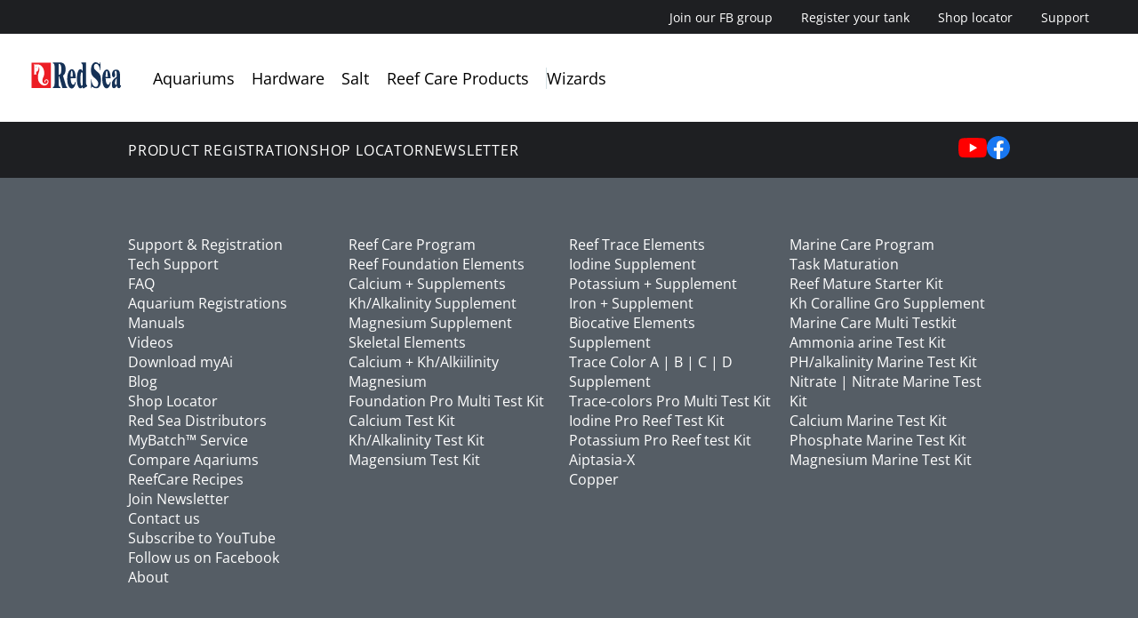

--- FILE ---
content_type: text/html; charset=UTF-8
request_url: http://www.redseafish.cn/aquarium-ar-model/reefer-200-g2-black/
body_size: 29196
content:
<!DOCTYPE html>
<html lang="en-US">
<head>
	<meta charset="UTF-8" />
	<meta name="viewport" content="width=device-width, initial-scale=1" />
<meta name='robots' content='index, follow, max-image-preview:large, max-snippet:-1, max-video-preview:-1' />

	<!-- This site is optimized with the Yoast SEO plugin v25.2 - https://yoast.com/wordpress/plugins/seo/ -->
	<link rel="canonical" href="https://www.redseafish.cn/aquarium-ar-model/reefer-200-g2-black/" />
	<meta property="og:locale" content="en_US" />
	<meta property="og:type" content="article" />
	<meta property="og:title" content="REEFER 200 G2 black - Red Sea Fish" />
	<meta property="og:url" content="https://www.redseafish.cn/aquarium-ar-model/reefer-200-g2-black/" />
	<meta property="og:site_name" content="Red Sea Fish" />
	<meta property="article:modified_time" content="2022-11-25T15:01:53+00:00" />
	<meta name="twitter:card" content="summary_large_image" />
	<script type="application/ld+json" class="yoast-schema-graph">{"@context":"https://schema.org","@graph":[{"@type":"WebPage","@id":"https://www.redseafish.cn/aquarium-ar-model/reefer-200-g2-black/","url":"https://www.redseafish.cn/aquarium-ar-model/reefer-200-g2-black/","name":"REEFER 200 G2 black - Red Sea Fish","isPartOf":{"@id":"http://www.redseafish.cn/#website"},"datePublished":"2022-11-25T15:01:52+00:00","dateModified":"2022-11-25T15:01:53+00:00","breadcrumb":{"@id":"https://www.redseafish.cn/aquarium-ar-model/reefer-200-g2-black/#breadcrumb"},"inLanguage":"en-US","potentialAction":[{"@type":"ReadAction","target":["https://www.redseafish.cn/aquarium-ar-model/reefer-200-g2-black/"]}]},{"@type":"BreadcrumbList","@id":"https://www.redseafish.cn/aquarium-ar-model/reefer-200-g2-black/#breadcrumb","itemListElement":[{"@type":"ListItem","position":1,"name":"Home","item":"http://www.redseafish.cn/"},{"@type":"ListItem","position":2,"name":"REEFER 200 G2 black"}]},{"@type":"WebSite","@id":"http://www.redseafish.cn/#website","url":"http://www.redseafish.cn/","name":"Red Sea Fish","description":"Home of the best salt water aquarium experience","potentialAction":[{"@type":"SearchAction","target":{"@type":"EntryPoint","urlTemplate":"http://www.redseafish.cn/?s={search_term_string}"},"query-input":{"@type":"PropertyValueSpecification","valueRequired":true,"valueName":"search_term_string"}}],"inLanguage":"en-US"}]}</script>
	<!-- / Yoast SEO plugin. -->


<title>REEFER 200 G2 black - Red Sea Fish</title>
<link rel='dns-prefetch' href='//cdn.jsdelivr.net' />
<link rel="alternate" type="application/rss+xml" title="Red Sea Fish &raquo; Feed" href="http://www.redseafish.cn/feed/" />
<link rel="alternate" type="application/rss+xml" title="Red Sea Fish &raquo; Comments Feed" href="http://www.redseafish.cn/comments/feed/" />
<link rel="alternate" title="oEmbed (JSON)" type="application/json+oembed" href="http://www.redseafish.cn/wp-json/oembed/1.0/embed?url=http%3A%2F%2Fwww.redseafish.cn%2Faquarium-ar-model%2Freefer-200-g2-black%2F" />
<link rel="alternate" title="oEmbed (XML)" type="text/xml+oembed" href="http://www.redseafish.cn/wp-json/oembed/1.0/embed?url=http%3A%2F%2Fwww.redseafish.cn%2Faquarium-ar-model%2Freefer-200-g2-black%2F&#038;format=xml" />
<style id='wp-img-auto-sizes-contain-inline-css'>
img:is([sizes=auto i],[sizes^="auto," i]){contain-intrinsic-size:3000px 1500px}
/*# sourceURL=wp-img-auto-sizes-contain-inline-css */
</style>
<style id='wp-emoji-styles-inline-css'>

	img.wp-smiley, img.emoji {
		display: inline !important;
		border: none !important;
		box-shadow: none !important;
		height: 1em !important;
		width: 1em !important;
		margin: 0 0.07em !important;
		vertical-align: -0.1em !important;
		background: none !important;
		padding: 0 !important;
	}
/*# sourceURL=wp-emoji-styles-inline-css */
</style>
<style id='wp-block-library-inline-css'>
:root{--wp-block-synced-color:#7a00df;--wp-block-synced-color--rgb:122,0,223;--wp-bound-block-color:var(--wp-block-synced-color);--wp-editor-canvas-background:#ddd;--wp-admin-theme-color:#007cba;--wp-admin-theme-color--rgb:0,124,186;--wp-admin-theme-color-darker-10:#006ba1;--wp-admin-theme-color-darker-10--rgb:0,107,160.5;--wp-admin-theme-color-darker-20:#005a87;--wp-admin-theme-color-darker-20--rgb:0,90,135;--wp-admin-border-width-focus:2px}@media (min-resolution:192dpi){:root{--wp-admin-border-width-focus:1.5px}}.wp-element-button{cursor:pointer}:root .has-very-light-gray-background-color{background-color:#eee}:root .has-very-dark-gray-background-color{background-color:#313131}:root .has-very-light-gray-color{color:#eee}:root .has-very-dark-gray-color{color:#313131}:root .has-vivid-green-cyan-to-vivid-cyan-blue-gradient-background{background:linear-gradient(135deg,#00d084,#0693e3)}:root .has-purple-crush-gradient-background{background:linear-gradient(135deg,#34e2e4,#4721fb 50%,#ab1dfe)}:root .has-hazy-dawn-gradient-background{background:linear-gradient(135deg,#faaca8,#dad0ec)}:root .has-subdued-olive-gradient-background{background:linear-gradient(135deg,#fafae1,#67a671)}:root .has-atomic-cream-gradient-background{background:linear-gradient(135deg,#fdd79a,#004a59)}:root .has-nightshade-gradient-background{background:linear-gradient(135deg,#330968,#31cdcf)}:root .has-midnight-gradient-background{background:linear-gradient(135deg,#020381,#2874fc)}:root{--wp--preset--font-size--normal:16px;--wp--preset--font-size--huge:42px}.has-regular-font-size{font-size:1em}.has-larger-font-size{font-size:2.625em}.has-normal-font-size{font-size:var(--wp--preset--font-size--normal)}.has-huge-font-size{font-size:var(--wp--preset--font-size--huge)}.has-text-align-center{text-align:center}.has-text-align-left{text-align:left}.has-text-align-right{text-align:right}.has-fit-text{white-space:nowrap!important}#end-resizable-editor-section{display:none}.aligncenter{clear:both}.items-justified-left{justify-content:flex-start}.items-justified-center{justify-content:center}.items-justified-right{justify-content:flex-end}.items-justified-space-between{justify-content:space-between}.screen-reader-text{border:0;clip-path:inset(50%);height:1px;margin:-1px;overflow:hidden;padding:0;position:absolute;width:1px;word-wrap:normal!important}.screen-reader-text:focus{background-color:#ddd;clip-path:none;color:#444;display:block;font-size:1em;height:auto;left:5px;line-height:normal;padding:15px 23px 14px;text-decoration:none;top:5px;width:auto;z-index:100000}html :where(.has-border-color){border-style:solid}html :where([style*=border-top-color]){border-top-style:solid}html :where([style*=border-right-color]){border-right-style:solid}html :where([style*=border-bottom-color]){border-bottom-style:solid}html :where([style*=border-left-color]){border-left-style:solid}html :where([style*=border-width]){border-style:solid}html :where([style*=border-top-width]){border-top-style:solid}html :where([style*=border-right-width]){border-right-style:solid}html :where([style*=border-bottom-width]){border-bottom-style:solid}html :where([style*=border-left-width]){border-left-style:solid}html :where(img[class*=wp-image-]){height:auto;max-width:100%}:where(figure){margin:0 0 1em}html :where(.is-position-sticky){--wp-admin--admin-bar--position-offset:var(--wp-admin--admin-bar--height,0px)}@media screen and (max-width:600px){html :where(.is-position-sticky){--wp-admin--admin-bar--position-offset:0px}}
/*# sourceURL=/wp-includes/css/dist/block-library/common.min.css */
</style>
<link rel='stylesheet' id='dfnstbm-blocks-css-css' href='http://www.redseafish.cn/wp-content/plugins/DFN_Storyboard_Manager/assets/css/blocks.style.css?ver=1758282120' media='all' />
<link rel='stylesheet' id='rsfacc-blocks-css-css' href='http://www.redseafish.cn/wp-content/plugins/RSF_Accordion_Blocks/assets/css/blocks.style.css?ver=1720018593' media='all' />
<link rel='stylesheet' id='rsfbeforeafter-blocks-css-css' href='http://www.redseafish.cn/wp-content/plugins/RSF_BeforeAfterSlider/assets/css/blocks.style.css?ver=1759316857' media='all' />
<link rel='stylesheet' id='rsflmb-blocks-css-css' href='http://www.redseafish.cn/wp-content/plugins/RSF_LearnMoreBtn/assets/css/blocks.style.css?ver=1710864467' media='all' />
<link rel='stylesheet' id='rsfmenus-blocks-css-css' href='http://www.redseafish.cn/wp-content/plugins/RSF_Menu_Blocks/assets/css/blocks.style.css?ver=1765291764' media='all' />
<link rel='stylesheet' id='dfnstbmykcn-blocks-css-css' href='http://www.redseafish.cn/wp-content/plugins/RSF_VideoBlocksCN/assets/css/blocks.style.css?ver=1710940298' media='all' />
<style id='global-styles-inline-css'>
:root{--wp--preset--aspect-ratio--square: 1;--wp--preset--aspect-ratio--4-3: 4/3;--wp--preset--aspect-ratio--3-4: 3/4;--wp--preset--aspect-ratio--3-2: 3/2;--wp--preset--aspect-ratio--2-3: 2/3;--wp--preset--aspect-ratio--16-9: 16/9;--wp--preset--aspect-ratio--9-16: 9/16;--wp--preset--color--black: #000000;--wp--preset--color--cyan-bluish-gray: #abb8c3;--wp--preset--color--white: #ffffff;--wp--preset--color--pale-pink: #f78da7;--wp--preset--color--vivid-red: #cf2e2e;--wp--preset--color--luminous-vivid-orange: #ff6900;--wp--preset--color--luminous-vivid-amber: #fcb900;--wp--preset--color--light-green-cyan: #7bdcb5;--wp--preset--color--vivid-green-cyan: #00d084;--wp--preset--color--pale-cyan-blue: #8ed1fc;--wp--preset--color--vivid-cyan-blue: #0693e3;--wp--preset--color--vivid-purple: #9b51e0;--wp--preset--color--color-1: #1867ff;--wp--preset--color--color-2: #366FFF;--wp--preset--color--color-3: #00BF7A;--wp--preset--color--color-4: #18E098;--wp--preset--color--color-5: #FFC700;--wp--preset--color--color-6: #FF3235;--wp--preset--color--color-7: #6037FF;--wp--preset--color--color-8: #FF3E9A;--wp--preset--color--color-9: #47C6F8;--wp--preset--color--color-10: #B4DF07;--wp--preset--color--color-11: #F3F7F8;--wp--preset--color--color-12: #D3E0E3;--wp--preset--color--color-13: #909CA5;--wp--preset--color--color-14: #555D65;--wp--preset--gradient--vivid-cyan-blue-to-vivid-purple: linear-gradient(135deg,rgb(6,147,227) 0%,rgb(155,81,224) 100%);--wp--preset--gradient--light-green-cyan-to-vivid-green-cyan: linear-gradient(135deg,rgb(122,220,180) 0%,rgb(0,208,130) 100%);--wp--preset--gradient--luminous-vivid-amber-to-luminous-vivid-orange: linear-gradient(135deg,rgb(252,185,0) 0%,rgb(255,105,0) 100%);--wp--preset--gradient--luminous-vivid-orange-to-vivid-red: linear-gradient(135deg,rgb(255,105,0) 0%,rgb(207,46,46) 100%);--wp--preset--gradient--very-light-gray-to-cyan-bluish-gray: linear-gradient(135deg,rgb(238,238,238) 0%,rgb(169,184,195) 100%);--wp--preset--gradient--cool-to-warm-spectrum: linear-gradient(135deg,rgb(74,234,220) 0%,rgb(151,120,209) 20%,rgb(207,42,186) 40%,rgb(238,44,130) 60%,rgb(251,105,98) 80%,rgb(254,248,76) 100%);--wp--preset--gradient--blush-light-purple: linear-gradient(135deg,rgb(255,206,236) 0%,rgb(152,150,240) 100%);--wp--preset--gradient--blush-bordeaux: linear-gradient(135deg,rgb(254,205,165) 0%,rgb(254,45,45) 50%,rgb(107,0,62) 100%);--wp--preset--gradient--luminous-dusk: linear-gradient(135deg,rgb(255,203,112) 0%,rgb(199,81,192) 50%,rgb(65,88,208) 100%);--wp--preset--gradient--pale-ocean: linear-gradient(135deg,rgb(255,245,203) 0%,rgb(182,227,212) 50%,rgb(51,167,181) 100%);--wp--preset--gradient--electric-grass: linear-gradient(135deg,rgb(202,248,128) 0%,rgb(113,206,126) 100%);--wp--preset--gradient--midnight: linear-gradient(135deg,rgb(2,3,129) 0%,rgb(40,116,252) 100%);--wp--preset--gradient--vertical-secondary-to-tertiary: linear-gradient(to bottom,var(--wp--preset--rsf-2022-color--secondary) 0%,var(--wp--preset--rsf-2022-color--tertiary) 100%);--wp--preset--gradient--vertical-secondary-to-background: linear-gradient(to bottom,var(--wp--preset--rsf-2022-color--secondary) 0%,var(--wp--preset--rsf-2022-color--background) 100%);--wp--preset--gradient--vertical-tertiary-to-background: linear-gradient(to bottom,var(--wp--preset--rsf-2022-color--tertiary) 0%,var(--wp--preset--rsf-2022-color--background) 100%);--wp--preset--gradient--diagonal-primary-to-foreground: linear-gradient(to bottom right,var(--wp--preset--rsf-2022-color--primary) 0%,var(--wp--preset--rsf-2022-color--foreground) 100%);--wp--preset--gradient--diagonal-secondary-to-background: linear-gradient(to bottom right,var(--wp--preset--rsf-2022-color--secondary) 50%,var(--wp--preset--rsf-2022-color--background) 50%);--wp--preset--gradient--diagonal-background-to-secondary: linear-gradient(to bottom right,var(--wp--preset--rsf-2022-color--background) 50%,var(--wp--preset--rsf-2022-color--secondary) 50%);--wp--preset--gradient--diagonal-tertiary-to-background: linear-gradient(to bottom right,var(--wp--preset--rsf-2022-color--tertiary) 50%,var(--wp--preset--rsf-2022-color--background) 50%);--wp--preset--gradient--diagonal-background-to-tertiary: linear-gradient(to bottom right,var(--wp--preset--rsf-2022-color--background) 50%,var(--wp--preset--rsf-2022-color--tertiary) 50%);--wp--preset--font-size--small: 1rem;--wp--preset--font-size--medium: 1.125rem;--wp--preset--font-size--large: 1.75rem;--wp--preset--font-size--x-large: clamp(1.75rem, 3vw, 2.25rem);--wp--preset--font-family--system-font: -apple-system,BlinkMacSystemFont,"Segoe UI",Roboto,Oxygen-Sans,Ubuntu,Cantarell,"Helvetica Neue",sans-serif;--wp--preset--font-family--source-serif-pro: "Source Serif Pro", serif;--wp--preset--spacing--20: 0.44rem;--wp--preset--spacing--30: 0.67rem;--wp--preset--spacing--40: 1rem;--wp--preset--spacing--50: 1.5rem;--wp--preset--spacing--60: 2.25rem;--wp--preset--spacing--70: 3.38rem;--wp--preset--spacing--80: 5.06rem;--wp--preset--shadow--natural: 6px 6px 9px rgba(0, 0, 0, 0.2);--wp--preset--shadow--deep: 12px 12px 50px rgba(0, 0, 0, 0.4);--wp--preset--shadow--sharp: 6px 6px 0px rgba(0, 0, 0, 0.2);--wp--preset--shadow--outlined: 6px 6px 0px -3px rgb(255, 255, 255), 6px 6px rgb(0, 0, 0);--wp--preset--shadow--crisp: 6px 6px 0px rgb(0, 0, 0);--wp--custom--spacing--small: max(1.25rem, 5vw);--wp--custom--spacing--medium: clamp(2rem, 8vw, calc(4 * var(--wp--style--block-gap)));--wp--custom--spacing--large: clamp(4rem, 10vw, 8rem);--wp--custom--spacing--outer: var(--wp--custom--spacing--small, 1.25rem);--wp--custom--typography--font-size--huge: clamp(2.25rem, 4vw, 2.75rem);--wp--custom--typography--font-size--gigantic: clamp(2.75rem, 6vw, 3.25rem);--wp--custom--typography--font-size--colossal: clamp(3.25rem, 8vw, 6.25rem);}:root { --wp--style--global--content-size: 100%;--wp--style--global--wide-size: 100%; }:where(body) { margin: 0; }.wp-site-blocks > .alignleft { float: left; margin-right: 2em; }.wp-site-blocks > .alignright { float: right; margin-left: 2em; }.wp-site-blocks > .aligncenter { justify-content: center; margin-left: auto; margin-right: auto; }:where(.wp-site-blocks) > * { margin-block-start: 0; margin-block-end: 0; }:where(.wp-site-blocks) > :first-child { margin-block-start: 0; }:where(.wp-site-blocks) > :last-child { margin-block-end: 0; }:root { --wp--style--block-gap: 0; }:root :where(.is-layout-flow) > :first-child{margin-block-start: 0;}:root :where(.is-layout-flow) > :last-child{margin-block-end: 0;}:root :where(.is-layout-flow) > *{margin-block-start: 0;margin-block-end: 0;}:root :where(.is-layout-constrained) > :first-child{margin-block-start: 0;}:root :where(.is-layout-constrained) > :last-child{margin-block-end: 0;}:root :where(.is-layout-constrained) > *{margin-block-start: 0;margin-block-end: 0;}:root :where(.is-layout-flex){gap: 0;}:root :where(.is-layout-grid){gap: 0;}.is-layout-flow > .alignleft{float: left;margin-inline-start: 0;margin-inline-end: 2em;}.is-layout-flow > .alignright{float: right;margin-inline-start: 2em;margin-inline-end: 0;}.is-layout-flow > .aligncenter{margin-left: auto !important;margin-right: auto !important;}.is-layout-constrained > .alignleft{float: left;margin-inline-start: 0;margin-inline-end: 2em;}.is-layout-constrained > .alignright{float: right;margin-inline-start: 2em;margin-inline-end: 0;}.is-layout-constrained > .aligncenter{margin-left: auto !important;margin-right: auto !important;}.is-layout-constrained > :where(:not(.alignleft):not(.alignright):not(.alignfull)){max-width: var(--wp--style--global--content-size);margin-left: auto !important;margin-right: auto !important;}.is-layout-constrained > .alignwide{max-width: var(--wp--style--global--wide-size);}body .is-layout-flex{display: flex;}.is-layout-flex{flex-wrap: wrap;align-items: center;}.is-layout-flex > :is(*, div){margin: 0;}body .is-layout-grid{display: grid;}.is-layout-grid > :is(*, div){margin: 0;}body{background-color: var(--wp--preset--rsf-2022-color--background);color: var(--wp--preset--rsf-2022-color--foreground);font-family: var(--wp--preset--font-family--system-font);font-size: var(--wp--preset--font-size--medium);padding-top: 0px;padding-right: 0px;padding-bottom: 0px;padding-left: 0px;}a:where(:not(.wp-element-button)){text-decoration: underline;}:root :where(.wp-element-button, .wp-block-button__link){background-color: #32373c;border-width: 0;color: #fff;font-family: inherit;font-size: inherit;font-style: inherit;font-weight: inherit;letter-spacing: inherit;line-height: inherit;padding-top: calc(0.667em + 2px);padding-right: calc(1.333em + 2px);padding-bottom: calc(0.667em + 2px);padding-left: calc(1.333em + 2px);text-decoration: none;text-transform: inherit;}.has-black-color{color: var(--wp--preset--color--black) !important;}.has-cyan-bluish-gray-color{color: var(--wp--preset--color--cyan-bluish-gray) !important;}.has-white-color{color: var(--wp--preset--color--white) !important;}.has-pale-pink-color{color: var(--wp--preset--color--pale-pink) !important;}.has-vivid-red-color{color: var(--wp--preset--color--vivid-red) !important;}.has-luminous-vivid-orange-color{color: var(--wp--preset--color--luminous-vivid-orange) !important;}.has-luminous-vivid-amber-color{color: var(--wp--preset--color--luminous-vivid-amber) !important;}.has-light-green-cyan-color{color: var(--wp--preset--color--light-green-cyan) !important;}.has-vivid-green-cyan-color{color: var(--wp--preset--color--vivid-green-cyan) !important;}.has-pale-cyan-blue-color{color: var(--wp--preset--color--pale-cyan-blue) !important;}.has-vivid-cyan-blue-color{color: var(--wp--preset--color--vivid-cyan-blue) !important;}.has-vivid-purple-color{color: var(--wp--preset--color--vivid-purple) !important;}.has-color-1-color{color: var(--wp--preset--color--color-1) !important;}.has-color-2-color{color: var(--wp--preset--color--color-2) !important;}.has-color-3-color{color: var(--wp--preset--color--color-3) !important;}.has-color-4-color{color: var(--wp--preset--color--color-4) !important;}.has-color-5-color{color: var(--wp--preset--color--color-5) !important;}.has-color-6-color{color: var(--wp--preset--color--color-6) !important;}.has-color-7-color{color: var(--wp--preset--color--color-7) !important;}.has-color-8-color{color: var(--wp--preset--color--color-8) !important;}.has-color-9-color{color: var(--wp--preset--color--color-9) !important;}.has-color-10-color{color: var(--wp--preset--color--color-10) !important;}.has-color-11-color{color: var(--wp--preset--color--color-11) !important;}.has-color-12-color{color: var(--wp--preset--color--color-12) !important;}.has-color-13-color{color: var(--wp--preset--color--color-13) !important;}.has-color-14-color{color: var(--wp--preset--color--color-14) !important;}.has-black-background-color{background-color: var(--wp--preset--color--black) !important;}.has-cyan-bluish-gray-background-color{background-color: var(--wp--preset--color--cyan-bluish-gray) !important;}.has-white-background-color{background-color: var(--wp--preset--color--white) !important;}.has-pale-pink-background-color{background-color: var(--wp--preset--color--pale-pink) !important;}.has-vivid-red-background-color{background-color: var(--wp--preset--color--vivid-red) !important;}.has-luminous-vivid-orange-background-color{background-color: var(--wp--preset--color--luminous-vivid-orange) !important;}.has-luminous-vivid-amber-background-color{background-color: var(--wp--preset--color--luminous-vivid-amber) !important;}.has-light-green-cyan-background-color{background-color: var(--wp--preset--color--light-green-cyan) !important;}.has-vivid-green-cyan-background-color{background-color: var(--wp--preset--color--vivid-green-cyan) !important;}.has-pale-cyan-blue-background-color{background-color: var(--wp--preset--color--pale-cyan-blue) !important;}.has-vivid-cyan-blue-background-color{background-color: var(--wp--preset--color--vivid-cyan-blue) !important;}.has-vivid-purple-background-color{background-color: var(--wp--preset--color--vivid-purple) !important;}.has-color-1-background-color{background-color: var(--wp--preset--color--color-1) !important;}.has-color-2-background-color{background-color: var(--wp--preset--color--color-2) !important;}.has-color-3-background-color{background-color: var(--wp--preset--color--color-3) !important;}.has-color-4-background-color{background-color: var(--wp--preset--color--color-4) !important;}.has-color-5-background-color{background-color: var(--wp--preset--color--color-5) !important;}.has-color-6-background-color{background-color: var(--wp--preset--color--color-6) !important;}.has-color-7-background-color{background-color: var(--wp--preset--color--color-7) !important;}.has-color-8-background-color{background-color: var(--wp--preset--color--color-8) !important;}.has-color-9-background-color{background-color: var(--wp--preset--color--color-9) !important;}.has-color-10-background-color{background-color: var(--wp--preset--color--color-10) !important;}.has-color-11-background-color{background-color: var(--wp--preset--color--color-11) !important;}.has-color-12-background-color{background-color: var(--wp--preset--color--color-12) !important;}.has-color-13-background-color{background-color: var(--wp--preset--color--color-13) !important;}.has-color-14-background-color{background-color: var(--wp--preset--color--color-14) !important;}.has-black-border-color{border-color: var(--wp--preset--color--black) !important;}.has-cyan-bluish-gray-border-color{border-color: var(--wp--preset--color--cyan-bluish-gray) !important;}.has-white-border-color{border-color: var(--wp--preset--color--white) !important;}.has-pale-pink-border-color{border-color: var(--wp--preset--color--pale-pink) !important;}.has-vivid-red-border-color{border-color: var(--wp--preset--color--vivid-red) !important;}.has-luminous-vivid-orange-border-color{border-color: var(--wp--preset--color--luminous-vivid-orange) !important;}.has-luminous-vivid-amber-border-color{border-color: var(--wp--preset--color--luminous-vivid-amber) !important;}.has-light-green-cyan-border-color{border-color: var(--wp--preset--color--light-green-cyan) !important;}.has-vivid-green-cyan-border-color{border-color: var(--wp--preset--color--vivid-green-cyan) !important;}.has-pale-cyan-blue-border-color{border-color: var(--wp--preset--color--pale-cyan-blue) !important;}.has-vivid-cyan-blue-border-color{border-color: var(--wp--preset--color--vivid-cyan-blue) !important;}.has-vivid-purple-border-color{border-color: var(--wp--preset--color--vivid-purple) !important;}.has-color-1-border-color{border-color: var(--wp--preset--color--color-1) !important;}.has-color-2-border-color{border-color: var(--wp--preset--color--color-2) !important;}.has-color-3-border-color{border-color: var(--wp--preset--color--color-3) !important;}.has-color-4-border-color{border-color: var(--wp--preset--color--color-4) !important;}.has-color-5-border-color{border-color: var(--wp--preset--color--color-5) !important;}.has-color-6-border-color{border-color: var(--wp--preset--color--color-6) !important;}.has-color-7-border-color{border-color: var(--wp--preset--color--color-7) !important;}.has-color-8-border-color{border-color: var(--wp--preset--color--color-8) !important;}.has-color-9-border-color{border-color: var(--wp--preset--color--color-9) !important;}.has-color-10-border-color{border-color: var(--wp--preset--color--color-10) !important;}.has-color-11-border-color{border-color: var(--wp--preset--color--color-11) !important;}.has-color-12-border-color{border-color: var(--wp--preset--color--color-12) !important;}.has-color-13-border-color{border-color: var(--wp--preset--color--color-13) !important;}.has-color-14-border-color{border-color: var(--wp--preset--color--color-14) !important;}.has-vivid-cyan-blue-to-vivid-purple-gradient-background{background: var(--wp--preset--gradient--vivid-cyan-blue-to-vivid-purple) !important;}.has-light-green-cyan-to-vivid-green-cyan-gradient-background{background: var(--wp--preset--gradient--light-green-cyan-to-vivid-green-cyan) !important;}.has-luminous-vivid-amber-to-luminous-vivid-orange-gradient-background{background: var(--wp--preset--gradient--luminous-vivid-amber-to-luminous-vivid-orange) !important;}.has-luminous-vivid-orange-to-vivid-red-gradient-background{background: var(--wp--preset--gradient--luminous-vivid-orange-to-vivid-red) !important;}.has-very-light-gray-to-cyan-bluish-gray-gradient-background{background: var(--wp--preset--gradient--very-light-gray-to-cyan-bluish-gray) !important;}.has-cool-to-warm-spectrum-gradient-background{background: var(--wp--preset--gradient--cool-to-warm-spectrum) !important;}.has-blush-light-purple-gradient-background{background: var(--wp--preset--gradient--blush-light-purple) !important;}.has-blush-bordeaux-gradient-background{background: var(--wp--preset--gradient--blush-bordeaux) !important;}.has-luminous-dusk-gradient-background{background: var(--wp--preset--gradient--luminous-dusk) !important;}.has-pale-ocean-gradient-background{background: var(--wp--preset--gradient--pale-ocean) !important;}.has-electric-grass-gradient-background{background: var(--wp--preset--gradient--electric-grass) !important;}.has-midnight-gradient-background{background: var(--wp--preset--gradient--midnight) !important;}.has-vertical-secondary-to-tertiary-gradient-background{background: var(--wp--preset--gradient--vertical-secondary-to-tertiary) !important;}.has-vertical-secondary-to-background-gradient-background{background: var(--wp--preset--gradient--vertical-secondary-to-background) !important;}.has-vertical-tertiary-to-background-gradient-background{background: var(--wp--preset--gradient--vertical-tertiary-to-background) !important;}.has-diagonal-primary-to-foreground-gradient-background{background: var(--wp--preset--gradient--diagonal-primary-to-foreground) !important;}.has-diagonal-secondary-to-background-gradient-background{background: var(--wp--preset--gradient--diagonal-secondary-to-background) !important;}.has-diagonal-background-to-secondary-gradient-background{background: var(--wp--preset--gradient--diagonal-background-to-secondary) !important;}.has-diagonal-tertiary-to-background-gradient-background{background: var(--wp--preset--gradient--diagonal-tertiary-to-background) !important;}.has-diagonal-background-to-tertiary-gradient-background{background: var(--wp--preset--gradient--diagonal-background-to-tertiary) !important;}.has-small-font-size{font-size: var(--wp--preset--font-size--small) !important;}.has-medium-font-size{font-size: var(--wp--preset--font-size--medium) !important;}.has-large-font-size{font-size: var(--wp--preset--font-size--large) !important;}.has-x-large-font-size{font-size: var(--wp--preset--font-size--x-large) !important;}.has-system-font-font-family{font-family: var(--wp--preset--font-family--system-font) !important;}.has-source-serif-pro-font-family{font-family: var(--wp--preset--font-family--source-serif-pro) !important;}
.dfn-fitimagegridbox{
min-height: calc(85vh - 155px );  display: flex; 
}
.dfn-fitimagegridbox50{
height: calc(85vh - 155px );  display: flex; 
}
@media(max-width:1248px){
	
.dfn-fitimagegridbox{
min-height: calc(90vh - 155px );  display: flex; 
}


.dfn-fitimagegridbox img{
	    object-fit: contain;
}
	
	}

@media (max-height:768px){
	.dfn-fitimagegridbox50{
height: calc(75vh - 155px );  display: flex; 
}
}

.dfn-menu-toggle.h4{margin-right:1.2rem}
/*# sourceURL=global-styles-inline-css */
</style>
<style id='wp-block-template-skip-link-inline-css'>

		.skip-link.screen-reader-text {
			border: 0;
			clip-path: inset(50%);
			height: 1px;
			margin: -1px;
			overflow: hidden;
			padding: 0;
			position: absolute !important;
			width: 1px;
			word-wrap: normal !important;
		}

		.skip-link.screen-reader-text:focus {
			background-color: #eee;
			clip-path: none;
			color: #444;
			display: block;
			font-size: 1em;
			height: auto;
			left: 5px;
			line-height: normal;
			padding: 15px 23px 14px;
			text-decoration: none;
			top: 5px;
			width: auto;
			z-index: 100000;
		}
/*# sourceURL=wp-block-template-skip-link-inline-css */
</style>
<link rel='stylesheet' id='rsf-reviews-logic-css' href='http://www.redseafish.cn/wp-content/plugins/RSF_Reviews_Block/src/styles.css?ver=6.9' media='all' />
<link rel='stylesheet' id='contact-form-7-css' href='http://www.redseafish.cn/wp-content/plugins/contact-form-7/includes/css/styles.css?ver=6.1.2' media='all' />
<link rel='stylesheet' id='twentytwentytwo-style-css' href='http://www.redseafish.cn/wp-content/themes/DFN_Storyboard_Manager_Theme/style.css?ver=24.0411.0000' media='all' />
<link rel='stylesheet' id='env-css' href='http://www.redseafish.cn/wp-content/themes/DFN_Storyboard_Manager_Theme/css/env.css' media='all' />
<link rel='stylesheet' id='bass-css' href='http://www.redseafish.cn/wp-content/themes/DFN_Storyboard_Manager_Theme/css/bass.css' media='all' />
<link rel='stylesheet' id='design-buttons-css' href='http://www.redseafish.cn/wp-content/themes/DFN_Storyboard_Manager_Theme/css/design-buttons.css' media='all' />
<link rel='stylesheet' id='design-colors-css' href='http://www.redseafish.cn/wp-content/themes/DFN_Storyboard_Manager_Theme/css/design-colors.css' media='all' />
<link rel='stylesheet' id='debug-css' href='http://www.redseafish.cn/wp-content/themes/DFN_Storyboard_Manager_Theme/css/debug.css' media='all' />
<link rel='stylesheet' id='global-css' href='http://www.redseafish.cn/wp-content/themes/DFN_Storyboard_Manager_Theme/css/global.css' media='all' />
<link rel='stylesheet' id='gridbox-css' href='http://www.redseafish.cn/wp-content/themes/DFN_Storyboard_Manager_Theme/css/gridbox.css' media='all' />
<link rel='stylesheet' id='layout-css' href='http://www.redseafish.cn/wp-content/themes/DFN_Storyboard_Manager_Theme/css/layout.css' media='all' />
<link rel='stylesheet' id='loader-css' href='http://www.redseafish.cn/wp-content/themes/DFN_Storyboard_Manager_Theme/css/loader.css' media='all' />
<link rel='stylesheet' id='stb-animations-css' href='http://www.redseafish.cn/wp-content/themes/DFN_Storyboard_Manager_Theme/css/stb-animations.css' media='all' />
<link rel='stylesheet' id='story-css' href='http://www.redseafish.cn/wp-content/themes/DFN_Storyboard_Manager_Theme/css/story.css' media='all' />
<link rel='stylesheet' id='typo-css' href='http://www.redseafish.cn/wp-content/themes/DFN_Storyboard_Manager_Theme/css/typo.css' media='all' />
<link rel='stylesheet' id='redsea-navigation-css' href='http://www.redseafish.cn/wp-content/themes/DFN_Storyboard_Manager_Theme/css/redsea-navigation.css' media='all' />
<link rel='stylesheet' id='imgOptStyles-css' href='http://www.redseafish.cn/wp-content/themes/DFN_Storyboard_Manager_Theme/css/img-opt.css' media='all' />
<link rel='stylesheet' id='countdown-css' href='http://www.redseafish.cn/wp-content/themes/DFN_Storyboard_Manager_Theme/css/countdown.css' media='all' />
<link rel='stylesheet' id='ar-css' href='http://www.redseafish.cn/wp-content/themes/DFN_Storyboard_Manager_Theme/css/ar.css' media='all' />
<link rel='stylesheet' id='cf7cf-style-css' href='http://www.redseafish.cn/wp-content/plugins/cf7-conditional-fields/style.css?ver=2.6.4' media='all' />
<script src="http://www.redseafish.cn/wp-includes/js/dist/hooks.min.js?ver=dd5603f07f9220ed27f1" id="wp-hooks-js"></script>
<script src="http://www.redseafish.cn/wp-includes/js/dist/i18n.min.js?ver=c26c3dc7bed366793375" id="wp-i18n-js"></script>
<script id="wp-i18n-js-after">
wp.i18n.setLocaleData( { 'text direction\u0004ltr': [ 'ltr' ] } );
//# sourceURL=wp-i18n-js-after
</script>
<script src="http://www.redseafish.cn/wp-includes/js/dist/vendor/react.min.js?ver=18.3.1.1" id="react-js"></script>
<script src="http://www.redseafish.cn/wp-includes/js/dist/vendor/react-dom.min.js?ver=18.3.1.1" id="react-dom-js"></script>
<script src="http://www.redseafish.cn/wp-includes/js/dist/escape-html.min.js?ver=6561a406d2d232a6fbd2" id="wp-escape-html-js"></script>
<script src="http://www.redseafish.cn/wp-includes/js/dist/element.min.js?ver=6a582b0c827fa25df3dd" id="wp-element-js"></script>
<script src="http://www.redseafish.cn/wp-includes/js/dist/vendor/react-jsx-runtime.min.js?ver=18.3.1" id="react-jsx-runtime-js"></script>
<script src="http://www.redseafish.cn/wp-includes/js/dist/autop.min.js?ver=9fb50649848277dd318d" id="wp-autop-js"></script>
<script src="http://www.redseafish.cn/wp-includes/js/dist/blob.min.js?ver=9113eed771d446f4a556" id="wp-blob-js"></script>
<script src="http://www.redseafish.cn/wp-includes/js/dist/block-serialization-default-parser.min.js?ver=14d44daebf663d05d330" id="wp-block-serialization-default-parser-js"></script>
<script src="http://www.redseafish.cn/wp-includes/js/dist/deprecated.min.js?ver=e1f84915c5e8ae38964c" id="wp-deprecated-js"></script>
<script src="http://www.redseafish.cn/wp-includes/js/dist/dom.min.js?ver=26edef3be6483da3de2e" id="wp-dom-js"></script>
<script src="http://www.redseafish.cn/wp-includes/js/dist/is-shallow-equal.min.js?ver=e0f9f1d78d83f5196979" id="wp-is-shallow-equal-js"></script>
<script src="http://www.redseafish.cn/wp-includes/js/dist/keycodes.min.js?ver=34c8fb5e7a594a1c8037" id="wp-keycodes-js"></script>
<script src="http://www.redseafish.cn/wp-includes/js/dist/priority-queue.min.js?ver=2d59d091223ee9a33838" id="wp-priority-queue-js"></script>
<script src="http://www.redseafish.cn/wp-includes/js/dist/compose.min.js?ver=7a9b375d8c19cf9d3d9b" id="wp-compose-js"></script>
<script src="http://www.redseafish.cn/wp-includes/js/dist/private-apis.min.js?ver=4f465748bda624774139" id="wp-private-apis-js"></script>
<script src="http://www.redseafish.cn/wp-includes/js/dist/redux-routine.min.js?ver=8bb92d45458b29590f53" id="wp-redux-routine-js"></script>
<script src="http://www.redseafish.cn/wp-includes/js/dist/data.min.js?ver=f940198280891b0b6318" id="wp-data-js"></script>
<script id="wp-data-js-after">
( function() {
	var userId = 0;
	var storageKey = "WP_DATA_USER_" + userId;
	wp.data
		.use( wp.data.plugins.persistence, { storageKey: storageKey } );
} )();
//# sourceURL=wp-data-js-after
</script>
<script src="http://www.redseafish.cn/wp-includes/js/dist/html-entities.min.js?ver=e8b78b18a162491d5e5f" id="wp-html-entities-js"></script>
<script src="http://www.redseafish.cn/wp-includes/js/dist/dom-ready.min.js?ver=f77871ff7694fffea381" id="wp-dom-ready-js"></script>
<script src="http://www.redseafish.cn/wp-includes/js/dist/a11y.min.js?ver=cb460b4676c94bd228ed" id="wp-a11y-js"></script>
<script src="http://www.redseafish.cn/wp-includes/js/dist/rich-text.min.js?ver=5bdbb44f3039529e3645" id="wp-rich-text-js"></script>
<script src="http://www.redseafish.cn/wp-includes/js/dist/shortcode.min.js?ver=0b3174183b858f2df320" id="wp-shortcode-js"></script>
<script src="http://www.redseafish.cn/wp-includes/js/dist/warning.min.js?ver=d69bc18c456d01c11d5a" id="wp-warning-js"></script>
<script src="http://www.redseafish.cn/wp-includes/js/dist/blocks.min.js?ver=de131db49fa830bc97da" id="wp-blocks-js"></script>
<script src="http://www.redseafish.cn/wp-includes/js/dist/vendor/moment.min.js?ver=2.30.1" id="moment-js"></script>
<script id="moment-js-after">
moment.updateLocale( 'en_US', {"months":["January","February","March","April","May","June","July","August","September","October","November","December"],"monthsShort":["Jan","Feb","Mar","Apr","May","Jun","Jul","Aug","Sep","Oct","Nov","Dec"],"weekdays":["Sunday","Monday","Tuesday","Wednesday","Thursday","Friday","Saturday"],"weekdaysShort":["Sun","Mon","Tue","Wed","Thu","Fri","Sat"],"week":{"dow":1},"longDateFormat":{"LT":"g:i a","LTS":null,"L":null,"LL":"F j, Y","LLL":"F j, Y g:i a","LLLL":null}} );
//# sourceURL=moment-js-after
</script>
<script src="http://www.redseafish.cn/wp-includes/js/dist/date.min.js?ver=795a56839718d3ff7eae" id="wp-date-js"></script>
<script id="wp-date-js-after">
wp.date.setSettings( {"l10n":{"locale":"en_US","months":["January","February","March","April","May","June","July","August","September","October","November","December"],"monthsShort":["Jan","Feb","Mar","Apr","May","Jun","Jul","Aug","Sep","Oct","Nov","Dec"],"weekdays":["Sunday","Monday","Tuesday","Wednesday","Thursday","Friday","Saturday"],"weekdaysShort":["Sun","Mon","Tue","Wed","Thu","Fri","Sat"],"meridiem":{"am":"am","pm":"pm","AM":"AM","PM":"PM"},"relative":{"future":"%s from now","past":"%s ago","s":"a second","ss":"%d seconds","m":"a minute","mm":"%d minutes","h":"an hour","hh":"%d hours","d":"a day","dd":"%d days","M":"a month","MM":"%d months","y":"a year","yy":"%d years"},"startOfWeek":1},"formats":{"time":"g:i a","date":"F j, Y","datetime":"F j, Y g:i a","datetimeAbbreviated":"M j, Y g:i a"},"timezone":{"offset":0,"offsetFormatted":"0","string":"","abbr":""}} );
//# sourceURL=wp-date-js-after
</script>
<script src="http://www.redseafish.cn/wp-includes/js/dist/primitives.min.js?ver=0b5dcc337aa7cbf75570" id="wp-primitives-js"></script>
<script src="http://www.redseafish.cn/wp-includes/js/dist/components.min.js?ver=ad5cb4227f07a3d422ad" id="wp-components-js"></script>
<script src="http://www.redseafish.cn/wp-includes/js/jquery/jquery.min.js?ver=3.7.1" id="jquery-core-js"></script>
<script src="http://www.redseafish.cn/wp-includes/js/jquery/jquery-migrate.min.js?ver=3.4.1" id="jquery-migrate-js"></script>
<script src="http://www.redseafish.cn/wp-includes/js/underscore.min.js?ver=1.13.7" id="underscore-js"></script>
<script src="http://www.redseafish.cn/wp-includes/js/backbone.min.js?ver=1.6.0" id="backbone-js"></script>
<script id="wp-api-request-js-extra">
var wpApiSettings = {"root":"http://www.redseafish.cn/wp-json/","nonce":"5485d6cb6a","versionString":"wp/v2/"};
//# sourceURL=wp-api-request-js-extra
</script>
<script src="http://www.redseafish.cn/wp-includes/js/api-request.min.js?ver=6.9" id="wp-api-request-js"></script>
<script src="http://www.redseafish.cn/wp-includes/js/wp-api.min.js?ver=6.9" id="wp-api-js"></script>
<script src="http://www.redseafish.cn/wp-includes/js/dist/url.min.js?ver=9e178c9516d1222dc834" id="wp-url-js"></script>
<script src="http://www.redseafish.cn/wp-includes/js/dist/api-fetch.min.js?ver=3a4d9af2b423048b0dee" id="wp-api-fetch-js"></script>
<script id="wp-api-fetch-js-after">
wp.apiFetch.use( wp.apiFetch.createRootURLMiddleware( "http://www.redseafish.cn/wp-json/" ) );
wp.apiFetch.nonceMiddleware = wp.apiFetch.createNonceMiddleware( "5485d6cb6a" );
wp.apiFetch.use( wp.apiFetch.nonceMiddleware );
wp.apiFetch.use( wp.apiFetch.mediaUploadMiddleware );
wp.apiFetch.nonceEndpoint = "http://www.redseafish.cn/wp-admin/admin-ajax.php?action=rest-nonce";
//# sourceURL=wp-api-fetch-js-after
</script>
<script src="http://www.redseafish.cn/wp-includes/js/dist/keyboard-shortcuts.min.js?ver=fbc45a34ce65c5723afa" id="wp-keyboard-shortcuts-js"></script>
<script src="http://www.redseafish.cn/wp-includes/js/dist/commands.min.js?ver=cac8f4817ab7cea0ac49" id="wp-commands-js"></script>
<script src="http://www.redseafish.cn/wp-includes/js/dist/notices.min.js?ver=f62fbf15dcc23301922f" id="wp-notices-js"></script>
<script src="http://www.redseafish.cn/wp-includes/js/dist/preferences-persistence.min.js?ver=e954d3a4426d311f7d1a" id="wp-preferences-persistence-js"></script>
<script src="http://www.redseafish.cn/wp-includes/js/dist/preferences.min.js?ver=2ca086aed510c242a1ed" id="wp-preferences-js"></script>
<script id="wp-preferences-js-after">
( function() {
				var serverData = false;
				var userId = "0";
				var persistenceLayer = wp.preferencesPersistence.__unstableCreatePersistenceLayer( serverData, userId );
				var preferencesStore = wp.preferences.store;
				wp.data.dispatch( preferencesStore ).setPersistenceLayer( persistenceLayer );
			} ) ();
//# sourceURL=wp-preferences-js-after
</script>
<script src="http://www.redseafish.cn/wp-includes/js/dist/style-engine.min.js?ver=7c6fcedc37dadafb8a81" id="wp-style-engine-js"></script>
<script src="http://www.redseafish.cn/wp-includes/js/dist/token-list.min.js?ver=cfdf635a436c3953a965" id="wp-token-list-js"></script>
<script src="http://www.redseafish.cn/wp-includes/js/dist/block-editor.min.js?ver=6ab992f915da9674d250" id="wp-block-editor-js"></script>
<script src="http://www.redseafish.cn/wp-includes/js/dist/core-data.min.js?ver=15baadfe6e1374188072" id="wp-core-data-js"></script>
<script src="http://www.redseafish.cn/wp-includes/js/dist/media-utils.min.js?ver=c66754bed5498afe7050" id="wp-media-utils-js"></script>
<script src="http://www.redseafish.cn/wp-includes/js/dist/patterns.min.js?ver=4131f04a041db58120d8" id="wp-patterns-js"></script>
<script src="http://www.redseafish.cn/wp-includes/js/dist/plugins.min.js?ver=039ed87b5b9f7036ceee" id="wp-plugins-js"></script>
<script src="http://www.redseafish.cn/wp-includes/js/dist/server-side-render.min.js?ver=7db2472793a2abb97aa5" id="wp-server-side-render-js"></script>
<script src="http://www.redseafish.cn/wp-includes/js/dist/viewport.min.js?ver=f07b4909c08cfe9de4e2" id="wp-viewport-js"></script>
<script src="http://www.redseafish.cn/wp-includes/js/dist/wordcount.min.js?ver=c5b97f11206928ea9130" id="wp-wordcount-js"></script>
<script src="http://www.redseafish.cn/wp-includes/js/dist/editor.min.js?ver=2239c699a89c6b9bc64f" id="wp-editor-js"></script>
<script id="wp-editor-js-after">
Object.assign( window.wp.editor, window.wp.oldEditor );
//# sourceURL=wp-editor-js-after
</script>
<script src="http://www.redseafish.cn/wp-content/plugins/DFN_Storyboard_Manager/assets/js/frontend.blocks.js?ver=1758282120" id="dfnstbm-blocks-frontend-js-js"></script>
<script src="http://www.redseafish.cn/wp-content/plugins/DFN_Storyboard_Manager/blocks/regional_image/frontend.js?ver=1758200737" id="dfnstbm-regional-image-js-js"></script>
<script src="http://www.redseafish.cn/wp-content/plugins/DFN_Storyboard_Manager/blocks/multi_level_tabs_3/frontend.js?ver=1758200751" id="dfnstbm-multi-level-tabs-3-js-js"></script>
<script src="http://www.redseafish.cn/wp-content/plugins/RSF_Accordion_Blocks/assets/js/frontend.blocks.js?ver=1720018593" id="rsfacc-blocks-frontend-js-js"></script>
<script src="http://www.redseafish.cn/wp-content/plugins/RSF_BeforeAfterSlider/assets/js/frontend.blocks.js?ver=1759316857" id="rsfbeforeafter-blocks-frontend-js-js"></script>
<script src="http://www.redseafish.cn/wp-content/plugins/RSF_Dynamic_Product_Cards/./src/frontend.blocks.js?ver=1732528702" id="rsfdynpc-blocks-frontend-js-js"></script>
<script src="http://www.redseafish.cn/wp-content/plugins/RSF_Explore_Module/src/frontend.blocks.js?ver=1719486540" id="rsfexploremodule-blocks-frontend-js-js"></script>
<script src="http://www.redseafish.cn/wp-content/plugins/RSF_LearnMoreBtn/assets/js/frontend.blocks.js?ver=1710864468" id="rsflmb-blocks-frontend-js-js"></script>
<script src="http://www.redseafish.cn/wp-content/plugins/RSF_Menu_Blocks/assets/js/frontend.blocks.js?ver=1765291764" id="rsfmenus-blocks-frontend-js-js"></script>
<script src="http://www.redseafish.cn/wp-content/plugins/RSF_VideoBlocksCN/assets/js/frontend.blocks.js?ver=1710940298" id="dfnstbmykcn-blocks-frontend-js-js"></script>
<script src="https://cdn.jsdelivr.net/npm/seamless-scroll-polyfill/lib/bundle.min.js?ver=6.9" id="storyboard-manager.polyfill-js"></script>
<script src="http://www.redseafish.cn/wp-content/themes/DFN_Storyboard_Manager_Theme/js/dfnstbm.viewporthandler.js?ver=6.9" id="storyboard-manager.viewportSwitch-js"></script>
<script src="http://www.redseafish.cn/wp-content/themes/DFN_Storyboard_Manager_Theme/js/dfnstbm.debug.js?ver=6.9" id="storyboard-manager.debug-js"></script>
<script src="http://www.redseafish.cn/wp-content/themes/DFN_Storyboard_Manager_Theme/js/dfnstbm.subtabhelper.js?ver=6.9" id="storyboard-manager.subtabhelper-js"></script>
<script src="http://www.redseafish.cn/wp-content/themes/DFN_Storyboard_Manager_Theme/js/dfnstbm.iat.tabs.js?ver=6.9" id="storyboard-manager.iat.tabs-js"></script>
<script src="http://www.redseafish.cn/wp-content/themes/DFN_Storyboard_Manager_Theme/js/dfnstbm.iat.modal.js?ver=6.9" id="storyboard-manager.modal.tabs-js"></script>
<script src="http://www.redseafish.cn/wp-content/themes/DFN_Storyboard_Manager_Theme/js/dfnstbm.iat.carousel.js?ver=6.9" id="storyboard-manager.iat.carousel-js"></script>
<script src="http://www.redseafish.cn/wp-content/themes/DFN_Storyboard_Manager_Theme/js/dfnstbm.iat.carousel.arrows.js?ver=6.9" id="storyboard-manager.iat.carousel.arrows-js"></script>
<script src="http://www.redseafish.cn/wp-content/themes/DFN_Storyboard_Manager_Theme/js/dfnstbm.iat.carousel.arrows.tabs.js?ver=6.9" id="storyboard-manager.iat.carousel.arrows.tabs-js"></script>
<script src="http://www.redseafish.cn/wp-content/themes/DFN_Storyboard_Manager_Theme/js/dfnstbm.iat.tabs.autoincrement.js?ver=6.9" id="storyboard-manager.iat.tabs.autoincrement-js"></script>
<script src="http://www.redseafish.cn/wp-content/themes/DFN_Storyboard_Manager_Theme/js/dfnstbm.iat.toggle.js?ver=6.9" id="storyboard-manager.iat.toggle-js"></script>
<script src="http://www.redseafish.cn/wp-content/themes/DFN_Storyboard_Manager_Theme/js/dfnstbm.video.popup.js?ver=6.9" id="storyboard-manager.video.popup-js"></script>
<script src="http://www.redseafish.cn/wp-content/themes/DFN_Storyboard_Manager_Theme/js/dfnstbm.iat.subtabcarouselhelper.js?ver=6.9" id="storyboard-manager.iat.subtabcarouselhelper-js"></script>
<script src="http://www.redseafish.cn/wp-content/themes/DFN_Storyboard_Manager_Theme/js/setCustomProperties.js?ver=6.9" id="set.custom.properties-js"></script>
<script src="http://www.redseafish.cn/wp-content/themes/DFN_Storyboard_Manager_Theme/js/dfnstbm.countdown.js?ver=6.9" id="storyboard-manager.countdown-js"></script>
<script src="http://www.redseafish.cn/wp-content/themes/DFN_Storyboard_Manager_Theme/js/dfn.cnVideoBridge.js?ver=6.9" id="cn.autoplay.video.bridge-js"></script>
<script src="http://www.redseafish.cn/wp-content/themes/DFN_Storyboard_Manager_Theme/js/dfnstbm.init.js?ver=6.9" id="storyboard-manager.init-js"></script>
<script src="http://www.redseafish.cn/wp-content/themes/DFN_Storyboard_Manager_Theme/js/wpcf7.dfn-helper-newsletter.js?ver=6.9" id="wpcf7newsletter-helper-js"></script>
<script src="http://www.redseafish.cn/wp-content/themes/DFN_Storyboard_Manager_Theme/js/menu.impl.js?ver=6.9" id="menu.impl.js-js"></script>
<script src="http://www.redseafish.cn/wp-content/themes/DFN_Storyboard_Manager_Theme/js/menu.iat.tabs.js?ver=6.9" id="menu.iat.tabs.js-js"></script>
<script src="http://www.redseafish.cn/wp-content/themes/DFN_Storyboard_Manager_Theme/js/dfnstbm.arlinktriggerr.js?ver=6.9" id="storyboard-manager.arlinktrigger-js"></script>
<script src="http://www.redseafish.cn/wp-content/themes/DFN_Storyboard_Manager_Theme/js/ar/ar.min.js?ver=6.9" id="storyboard-manager.ar.ar.min.js-js"></script>
<script src="http://www.redseafish.cn/wp-content/themes/DFN_Storyboard_Manager_Theme/js/ar/aquarium-ar.js?ver=6.9" id="storyboard-manager.ar.aquarium-ar.js-js"></script>
<script src="http://www.redseafish.cn/wp-content/themes/DFN_Storyboard_Manager_Theme/js/dfn.imagelazyload.js?ver=6.9" id="imgOptimizer.js-js"></script>
<link rel="https://api.w.org/" href="http://www.redseafish.cn/wp-json/" /><link rel="alternate" title="JSON" type="application/json" href="http://www.redseafish.cn/wp-json/wp/v2/aquarium_ar_model/4027" /><link rel="EditURI" type="application/rsd+xml" title="RSD" href="http://www.redseafish.cn/xmlrpc.php?rsd" />
<meta name="generator" content="WordPress 6.9" />
<link rel='shortlink' href='http://www.redseafish.cn/?p=4027' />
        <script>
            var dfn_menu_lang = 'cn';
						var dfn_user_region = 'cn';
			console.log('dfn_menu_lang:' + dfn_menu_lang);
        </script>
    <style class='wp-fonts-local'>
@font-face{font-family:"Source Serif Pro";font-style:normal;font-weight:200 900;font-display:fallback;src:url('http://www.redseafish.cn/wp-content/themes/DFN_Storyboard_Manager_Theme/assets/fonts/source-serif-pro/SourceSerif4Variable-Roman.ttf.woff2') format('woff2');font-stretch:normal;}
@font-face{font-family:"Source Serif Pro";font-style:italic;font-weight:200 900;font-display:fallback;src:url('http://www.redseafish.cn/wp-content/themes/DFN_Storyboard_Manager_Theme/assets/fonts/source-serif-pro/SourceSerif4Variable-Italic.ttf.woff2') format('woff2');font-stretch:normal;}
</style>
<link rel="icon" href="http://www.redseafish.cn/wp-content/uploads/2022/12/cropped-rs-logo-512x512-1-32x32.png" sizes="32x32" />
<link rel="icon" href="http://www.redseafish.cn/wp-content/uploads/2022/12/cropped-rs-logo-512x512-1-192x192.png" sizes="192x192" />
<link rel="apple-touch-icon" href="http://www.redseafish.cn/wp-content/uploads/2022/12/cropped-rs-logo-512x512-1-180x180.png" />
<meta name="msapplication-TileImage" content="http://www.redseafish.cn/wp-content/uploads/2022/12/cropped-rs-logo-512x512-1-270x270.png" />
</head>

<body class="wp-singular aquarium_ar_model-template-default single single-aquarium_ar_model postid-4027 wp-embed-responsive wp-theme-DFN_Storyboard_Manager_Theme">

	<script>
  var _paq = window._paq = window._paq || [];
  /* tracker methods like 'setCustomDimension' should be called before 'trackPageView' */
  _paq.push(['trackPageView']);
  _paq.push(['enableLinkTracking']);
  (function() {
    var u='//tracking.redseafish.cn/';
    _paq.push(['setTrackerUrl', u+'matomo.php']);
    _paq.push(['setSiteId', '1']);
    var d=document, g=d.createElement('script'), s=d.getElementsByTagName('script')[0];
    g.async=true; g.src=u+'matomo.js'; s.parentNode.insertBefore(g,s);
  })();
</script>
	
<div class="wp-site-blocks">
<nav class="wp-block-rsfmenus-menu-topbar  bg-color-15 rsf-navbar-topline"><div class="max-width-5 mx-auto flex items-baseline justify-end color-white gap3">
<a class="wp-block-dfnstbm-icon-link 
  flex
 items-center
 w-fit-content" style="gap:8px"><img class="contain" src="http://static.stage.redseafish.cn/wp-content/uploads/2022/10/29090509/facebook_icon.png" alt="" style="margin-top:-5px"/><p class="
          h5 
          color-white 
          open-sans-regular 
        ">Join our FB group</p></a>



<a href="" class="wp-block-dfnstbm-link 
  undefined
 undefined">
<p class="wp-block-dfnstbm-paragraph 
  regular helvetica-roman helvetica-roman
 h5 color-white max-width-3 open-sans-regular center ml-auto mr-auto relative">Register your tank</p>
</a>



<a href="" class="wp-block-dfnstbm-link 
  undefined
 undefined">
<p class="wp-block-dfnstbm-paragraph 
  regular helvetica-roman helvetica-roman
 h5 color-white max-width-3 open-sans-regular center ml-auto mr-auto relative">Shop locator</p>
</a>



<a href="" class="wp-block-dfnstbm-link 
  undefined
 undefined">
<p class="wp-block-dfnstbm-paragraph 
  regular helvetica-roman helvetica-roman
 h5 color-white max-width-3 open-sans-regular center ml-auto mr-auto pr3 relative">Support</p>
</a>
</div></nav>



<header class="wp-block-rsfmenus-rsf-header"><nav class="rsf-nav overflow-hidden"><div class="rsk-desktop-sticky-navbar col-12 flex max-width-6 mx-auto items-center gap3 border-box"><div id="rsf-mobile-menu-burger-button" class="burger-menu no-shrink pointer"><svg width="23" height="14" viewBox="0 0 23 14" fill="none" xmlns="http://www.w3.org/2000/svg"><rect width="17.2233" height="2" rx="1" fill="black"></rect><rect y="6" width="23" height="2" rx="1" fill="black"></rect><rect y="12" width="17.2233" height="2" rx="1" fill="black"></rect></svg></div><a href="/" class="rsf-logo py3 lg-pl3"><svg width="108" height="32" viewBox="0 0 108 32" fill="none"><path fill-rule="evenodd" clip-rule="evenodd" d="M32.6732 25.3173C32.6641 26.9398 32.8227 28.085 33.1392 28.7275C33.458 29.3719 34.0174 29.7122 34.8177 29.7402L34.8268 30.8698L25.7458 30.8531V29.7246C26.4829 29.6817 26.9993 29.3338 27.3081 28.6634C27.6169 27.9954 27.7686 26.8779 27.7752 25.3059L27.8054 5.82382C27.8112 4.25048 27.6571 3.14136 27.3554 2.47983C27.0476 1.8185 26.5288 1.45783 25.7956 1.39864L25.799 0.273438L34.5158 0.284556C36.6359 0.291321 38.244 0.997599 39.3554 2.39923C40.4605 3.80036 41.0095 5.83829 41.0074 8.51302C41.0027 10.3177 40.7265 11.8796 40.1662 13.2159C39.6083 14.5554 38.8311 15.4954 37.8398 16.0322L40.9557 26.6254C41.2835 27.7886 41.5937 28.5804 41.8867 29.0068C42.1764 29.4292 42.5289 29.6817 42.9387 29.7537L42.9374 30.8824L37.1118 30.8777L33.1986 16.8417L32.6889 16.8381L32.6732 25.3173ZM32.689 14.982H32.9976C33.9658 14.992 34.6899 14.461 35.1658 13.4056C35.6355 12.351 35.8689 10.714 35.8836 8.49863C35.8836 6.19231 35.6355 4.52578 35.1448 3.49956C34.6405 2.47071 33.8342 1.95672 32.7159 1.95414L32.689 14.982Z" fill="#153156"></path><path fill-rule="evenodd" clip-rule="evenodd" d="M47.0193 17.363H49.5915C49.5792 15.0104 49.4667 13.2174 49.2606 11.9902C49.0407 10.7616 48.7318 10.1474 48.3209 10.1474C47.922 10.1439 47.6065 10.7718 47.3799 12.018C47.153 13.2744 47.0261 15.0496 47.0193 17.363ZM53.2758 24.233C52.784 26.5595 52.1078 28.3483 51.251 29.5847C50.3932 30.8197 49.4026 31.4386 48.2645 31.4386C46.6713 31.435 45.3801 30.3685 44.3861 28.2396C43.3923 26.1046 42.8983 23.3368 42.9029 19.9121C42.904 18.5803 42.9992 17.3179 43.1793 16.1403C43.3589 14.9545 43.617 13.873 43.9608 12.8951C44.4602 11.4667 45.0958 10.3574 45.8639 9.54635C46.641 8.7448 47.463 8.3418 48.3321 8.3418C49.8161 8.34501 50.9794 9.28943 51.8191 11.1814C52.6594 13.0723 53.0939 15.7258 53.1375 19.1315L47.0373 19.1383C47.0855 21.53 47.3809 23.4323 47.9302 24.8282C48.4771 26.2283 49.1844 26.9254 50.0585 26.9323C50.5471 26.9323 50.9961 26.6448 51.4094 26.0746C51.828 25.5064 52.2112 24.6667 52.554 23.5478L53.2758 24.233Z" fill="#153156"></path><path fill-rule="evenodd" clip-rule="evenodd" d="M61.4716 4.91968C61.4716 3.86313 61.3529 3.0625 61.1058 2.51803C60.8577 1.97451 60.4377 1.58911 59.858 1.37162V0.333984L65.5455 0.34513L65.5018 24.7781C65.5018 25.5406 65.6038 26.1605 65.8083 26.6444C66.0171 27.1341 66.3431 27.5227 66.7944 27.8167V28.8991L62.7786 31.3256L61.4952 31.3232L61.5009 29.199C61.1675 29.9332 60.7868 30.4721 60.3689 30.816C59.9502 31.1505 59.4541 31.3232 58.88 31.3155C57.5405 31.3155 56.477 30.2915 55.6887 28.2391C54.9006 26.1929 54.5008 23.4081 54.5122 19.9014C54.5133 16.446 54.9096 13.657 55.6887 11.5404C56.4634 9.41828 57.4788 8.35591 58.7229 8.36265C59.2865 8.36265 59.7875 8.56369 60.2432 8.96412C60.6992 9.36857 61.0999 9.98412 61.4582 10.8094L61.4716 4.91968ZM61.4582 13.4516C61.3222 12.9857 61.1485 12.6263 60.9429 12.3803C60.7419 12.1355 60.5014 12.0175 60.2298 12.0175C59.7502 12.0151 59.3943 12.6518 59.1721 13.9309C58.9474 15.2102 58.8317 17.2817 58.8261 20.1452C58.8217 23.1096 58.9328 25.1937 59.1485 26.3982C59.3641 27.6067 59.7436 28.2118 60.2735 28.2118C60.5061 28.2118 60.7204 28.0871 60.9262 27.8426C61.136 27.6011 61.3012 27.2563 61.4381 26.8175L61.4582 13.4516Z" fill="#153156"></path><mask id="mask0_1377_14034" style="mask-type:alpha" maskUnits="userSpaceOnUse" x="71" y="0" width="13" height="32"><path fill-rule="evenodd" clip-rule="evenodd" d="M71.2288 0H83.5773V31.4191H71.2288V0Z" fill="white"></path></mask><g mask="url(#mask0_1377_14034)"><path fill-rule="evenodd" clip-rule="evenodd" d="M71.2288 31.3654L71.2486 20.4667H71.8186C71.9989 23.0681 72.6041 25.2247 73.6358 26.9415C74.666 28.6606 75.8567 29.5232 77.2061 29.5232C78.0649 29.5264 78.7656 29.1343 79.3085 28.3499C79.8466 27.5723 80.1149 26.5637 80.1179 25.3256C80.1179 23.4338 78.8559 21.4116 76.3367 19.2694L76.3015 19.2464C76.1458 19.12 75.9129 18.9222 75.6063 18.6639C73.862 17.2228 72.6965 15.7333 72.115 14.1921C71.8557 13.5042 71.6648 12.766 71.5296 11.9883C71.3989 11.2029 71.3308 10.3778 71.3308 9.52006C71.3365 6.75719 71.8812 4.48079 72.961 2.6891C74.0365 0.895439 75.4207 -0.00351097 77.0992 1.03046e-05C78.0066 1.03046e-05 78.9536 0.356768 79.9477 1.05667C80.9342 1.76866 81.4772 2.12447 81.5658 2.12447C81.8132 2.12447 81.9954 1.97741 82.0908 1.67863C82.1976 1.38318 82.2702 0.844699 82.2985 0.0503617L82.9095 0.0560734L82.8961 9.67682L82.371 9.67264C82.159 7.38198 81.6025 5.5268 80.686 4.09303C79.7787 2.66076 78.7098 1.94314 77.4815 1.94314C76.7138 1.94314 76.0985 2.27944 75.6285 2.96162C75.1648 3.64716 74.9343 4.54001 74.9285 5.64549C74.9285 7.26137 75.9051 8.85537 77.8583 10.4392L78.1023 10.637C79.5018 11.7875 80.4828 12.6639 81.0364 13.2791C81.5937 13.8887 82.0096 14.4943 82.2908 15.1017C82.7162 16.0055 83.0402 16.9909 83.2534 18.0621C83.4664 19.1312 83.5773 20.2789 83.5773 21.5004C83.5675 24.4281 83.017 26.8142 81.9144 28.6606C80.8134 30.5051 79.3878 31.4215 77.6299 31.4191C76.6291 31.4191 75.5933 31.0797 74.5201 30.3984C73.4511 29.7263 72.8622 29.3857 72.7753 29.3857C72.5195 29.3857 72.3053 29.5593 72.1362 29.9021C71.968 30.2459 71.8725 30.7369 71.8404 31.3689L71.2288 31.3654Z" fill="#153156"></path></g><path fill-rule="evenodd" clip-rule="evenodd" d="M88.9997 17.5483L91.5176 17.5494C91.5079 15.2503 91.3979 13.5012 91.1912 12.2949C90.9784 11.0922 90.6782 10.4934 90.2819 10.4934C89.8887 10.4934 89.5788 11.0999 89.3547 12.3237C89.1307 13.5452 89.0142 15.2897 88.9997 17.5483ZM95.124 24.2723C94.6419 26.553 93.9772 28.2953 93.1456 29.5082C92.3041 30.7175 91.3333 31.3217 90.2247 31.3217C88.6637 31.3173 87.397 30.2693 86.4269 28.19C85.4516 26.1036 84.9702 23.3871 84.9779 20.0453C84.9779 18.7422 85.0636 17.5075 85.2404 16.3541C85.4154 15.1918 85.6744 14.1428 86.0097 13.1784C86.5017 11.7832 87.119 10.6957 87.879 9.90575C88.6304 9.12025 89.4337 8.72266 90.2851 8.72266C91.7393 8.72726 92.8809 9.65199 93.7017 11.504C94.521 13.3529 94.946 15.9498 94.989 19.2817L89.0184 19.287C89.0655 21.6251 89.3559 23.4858 89.8941 24.8534C90.4246 26.2266 91.1177 26.91 91.9778 26.91C92.4534 26.91 92.8962 26.6343 93.3017 26.074C93.707 25.516 94.0839 24.6954 94.4134 23.6024L95.124 24.2723Z" fill="#153156"></path><mask id="mask1_1377_14034" style="mask-type:alpha" maskUnits="userSpaceOnUse" x="96" y="8" width="12" height="24"><path fill-rule="evenodd" clip-rule="evenodd" d="M96.3411 8.70312H107.711V31.343H96.3411V8.70312Z" fill="white"></path></mask><g mask="url(#mask1_1377_14034)"><path fill-rule="evenodd" clip-rule="evenodd" d="M102.395 28.1539C101.723 29.2733 101.104 30.0784 100.557 30.5849C100.009 31.0826 99.4468 31.3343 98.8951 31.3343C98.1526 31.3343 97.5439 30.8594 97.0584 29.905C96.5793 28.9567 96.3411 27.7651 96.3411 26.3303C96.3477 24.521 96.8399 22.8776 97.8329 21.4144C98.825 19.9402 100.305 18.6494 102.284 17.5288L102.291 13.0282C102.294 12.1956 102.183 11.5429 101.966 11.0794C101.747 10.6103 101.452 10.373 101.071 10.373C100.718 10.373 100.43 10.5224 100.202 10.8257C99.9727 11.1332 99.8629 11.5101 99.8629 11.9726C99.8629 12.2008 99.9465 12.6514 100.121 13.3181C100.297 13.9906 100.383 14.5539 100.383 15.0155C100.378 15.9304 100.222 16.6754 99.9112 17.2399C99.6115 17.8123 99.2171 18.1001 98.7196 18.0968C98.0945 18.0968 97.5956 17.7593 97.2189 17.0882C96.8399 16.4226 96.6563 15.5329 96.6585 14.4243C96.6585 12.7338 97.1188 11.3507 98.0286 10.2883C98.9424 9.23282 100.143 8.69664 101.645 8.70318C103.215 8.70318 104.37 9.2888 105.12 10.4532C105.87 11.6155 106.241 13.4159 106.235 15.8558L106.221 26.0602C106.221 26.6191 106.253 27.0354 106.333 27.3112C106.415 27.5893 106.521 27.7245 106.669 27.7245C106.743 27.7245 106.84 27.6837 106.957 27.595C107.08 27.5056 107.228 27.3717 107.395 27.2069L107.711 27.9475C107.282 29.0668 106.829 29.9137 106.354 30.4807C105.875 31.0562 105.381 31.3461 104.871 31.3429C104.346 31.3429 103.877 31.0694 103.45 30.5224C103.028 29.9785 102.68 29.1898 102.395 28.1539ZM102.267 26.3115L102.284 19.1591C101.637 19.6764 101.122 20.4157 100.747 21.3869C100.375 22.357 100.185 23.3963 100.185 24.5036C100.185 25.3264 100.284 26.0097 100.491 26.5348C100.699 27.0587 100.961 27.3233 101.288 27.3233C101.485 27.3233 101.654 27.2443 101.812 27.0893C101.967 26.9312 102.122 26.6686 102.267 26.3115Z" fill="#153156"></path></g><path fill-rule="evenodd" clip-rule="evenodd" d="M0 0.416016H23.2828L23.2314 30.8083H0V0.416016Z" fill="#EC1D24"></path><path fill-rule="evenodd" clip-rule="evenodd" d="M5.74143 6.46565C5.48812 6.46565 5.28294 6.29175 5.28294 6.07748C5.28294 5.86349 5.48812 5.68961 5.74143 5.68961C5.99474 5.68961 6.19994 5.86349 6.19994 6.07748C6.19994 6.29175 5.99474 6.46565 5.74143 6.46565ZM20.4543 22.9199C20.4543 22.9191 20.4546 22.9182 20.4546 22.9174L20.4541 22.9147C20.4541 21.598 19.3813 20.5267 18.0632 20.5267C16.7448 20.5267 15.6723 21.598 15.6723 22.9147C15.658 23.2029 15.7652 23.6817 15.8973 23.9267C15.898 23.928 15.8978 23.929 15.8978 23.929C15.899 23.9313 15.9003 23.9322 15.9008 23.9333C16.0199 24.1862 16.3241 24.2963 16.5789 24.1783C16.8315 24.0594 16.9403 23.7555 16.8206 23.5017L16.8202 23.5011C16.7419 23.3447 16.6836 23.0805 16.6907 22.9088C16.6907 22.1575 17.3065 21.5419 18.0632 21.5419C18.8182 21.5419 19.4325 22.1549 19.4355 22.9094C19.4355 22.9097 19.4356 22.91 19.4356 22.91V22.9135V22.9147L19.4355 22.915C19.4722 24.2528 18.4848 25.544 17.1856 25.8557C16.9211 25.9278 16.6518 25.9634 16.3841 25.9634C15.8609 25.9634 15.3432 25.8273 14.876 25.5599C14.1721 25.1571 13.6671 24.505 13.4526 23.7233C13.4526 23.7233 13.4525 23.723 13.4524 23.7226C13.4519 23.721 13.4514 23.719 13.4506 23.7174C13.4506 23.7174 13.4501 23.7155 13.4497 23.7145V23.7143C12.9343 22.1728 13.19 19.7889 14.0209 18.3927L14.0212 18.3921C16.3439 14.3086 15.5873 8.22229 12.3345 4.82521C12.3329 4.82341 12.3326 4.82086 12.3309 4.81922C12.3294 4.81761 12.3272 4.81684 12.3258 4.81523C11.2928 3.50651 9.31606 2.61241 7.8991 2.57703C7.89777 2.57703 7.34077 2.57617 7.33933 2.57617L7.33963 2.57703H2.45142L3.27107 3.53859V13.9798L2.67769 14.573H6.27496L5.74208 14.04V11.2382C5.74208 11.2382 8.69316 11.8387 8.69316 5.54014C9.04856 5.54014 10.2966 8.38097 8.82536 12.0478C7.64992 14.7982 7.33886 18.9278 8.18124 21.5723C8.18219 21.575 8.18144 21.578 8.18219 21.5807C8.18277 21.5831 8.18457 21.5849 8.18515 21.5876C8.71933 24.2653 11.3064 27.0006 13.9517 27.6852C13.9531 27.6856 13.9538 27.6864 13.9538 27.6864C13.9563 27.6872 13.9573 27.6867 13.9573 27.6867C15.2328 28.0864 16.5865 27.966 17.7701 27.3469C18.9534 26.7284 19.8253 25.6858 20.2245 24.4112C20.3585 24.041 20.4691 23.3192 20.4543 22.9199Z" fill="#FEFEFE"></path></svg></a><button id="rsf-mobile-menu-close-button" class="px2 pointer"><svg width="16" height="16" viewBox="0 0 16 16" fill="none" xmlns="http://www.w3.org/2000/svg"><g clip-path="url(#clip0_531_19292)"><rect width="19.6867" height="2" rx="1" transform="matrix(0.707107 0.707107 0.707107 -0.707107 0.154785 1.58545)" fill="black"></rect><rect x="15.4897" y="1.58594" width="19.6867" height="2" rx="1" transform="rotate(135 15.4897 1.58594)" fill="black"></rect></g><defs><clipPath id="clip0_531_19292"><rect width="16" height="16" fill="white" transform="matrix(-1 0 0 1 16 0)"></rect></clipPath></defs></svg></button><div class="rsf-desktop-navbar flex gap3 items-center mx3"><a style="white-space:nowrap" class="dfn-menu-toggle h4" href="#" data-menu-element="aquariums">Aquariums</a><a style="white-space:nowrap" class="dfn-menu-toggle h4" href="#" data-menu-element="hardware">Hardware</a><a style="white-space:nowrap" class="dfn-menu-toggle h4" href="#" data-menu-element="salt">Salt</a><a style="white-space:nowrap" class="dfn-menu-toggle h4" href="#" data-menu-element="reefcare">Reef Care Products</a><div class="bg-color-12" style="height:1.5rem;width:1px"></div><a style="white-space:nowrap" href="#" class="dfn-menu-toggle h4" data-menu-element="wizards">Wizards</a></div><div id="rsf-mobile-menu" class="rsf-mobile-menu col-12 pb2"><div id="rsf-mobile-menu-inner" class="rsf-mobile-menu-inner"><a class="dfn-mobile-menu-toggle rsf-mobile-menu-link flex flex-row items-center justify-between px2 mb2 pointer" data-menu-element="aquariums-mobile"><div class="flex flex-row gap2 items-center"><img src="http://static.stage.redseafish.cn/wp-content/uploads/2022/11/22165125/Menu_mobile_Aquariums.png"/><h4 class="helvetica-bold h4 bold color-black">Aquariums</h4></div><svg width="8" height="13" viewBox="0 0 8 13" fill="none" xmlns="http://www.w3.org/2000/svg"><path d="M1.5 1.5L6.5 6.5L1.5 11.5" stroke="black" stroke-width="2" stroke-linecap="round" stroke-linejoin="round"></path></svg></a><a class="dfn-mobile-menu-toggle rsf-mobile-menu-link flex flex-row items-center justify-between px2 mb2 pointer" data-menu-element="hardware-mobile"><div class="flex flex-row gap2 items-center"><img src="http://static.stage.redseafish.cn/wp-content/uploads/2022/11/22165126/Menu_mobile_Hardware.png"/><h4 class="helvetica-bold h4 bold color-black">Hardware</h4></div><svg width="8" height="13" viewBox="0 0 8 13" fill="none" xmlns="http://www.w3.org/2000/svg"><path d="M1.5 1.5L6.5 6.5L1.5 11.5" stroke="black" stroke-width="2" stroke-linecap="round" stroke-linejoin="round"></path></svg></a><a class="dfn-mobile-menu-toggle rsf-mobile-menu-link flex flex-row items-center justify-between px2 mb2 pointer" data-menu-element="salt-mobile"><div class="flex flex-row gap2 items-center"><img src="http://static.stage.redseafish.cn/wp-content/uploads/2022/11/22165128/Menu_mobile_Salt.png"/><h4 class="helvetica-bold h4 bold color-black">Salt</h4></div><svg width="8" height="13" viewBox="0 0 8 13" fill="none" xmlns="http://www.w3.org/2000/svg"><path d="M1.5 1.5L6.5 6.5L1.5 11.5" stroke="black" stroke-width="2" stroke-linecap="round" stroke-linejoin="round"></path></svg></a><a class="dfn-mobile-menu-toggle rsf-mobile-menu-link flex flex-row items-center justify-between px2 mb2 pointer" data-menu-element="reefcare-mobile"><div class="flex flex-row gap2 items-center"><img src="http://static.stage.redseafish.cn/wp-content/uploads/2022/11/22165127/Menu_mobile_RCP.png"/><h4 class="helvetica-bold h4 bold color-black">Reef Care Products</h4></div><svg width="8" height="13" viewBox="0 0 8 13" fill="none" xmlns="http://www.w3.org/2000/svg"><path d="M1.5 1.5L6.5 6.5L1.5 11.5" stroke="black" stroke-width="2" stroke-linecap="round" stroke-linejoin="round"></path></svg></a><div class="col-12 bg-color-12 h1px my3"></div><a class="rsf-mobile-menu-link flex flex-row items-center justify-between px2 mb2 pointer"><div class="flex flex-row gap2 items-center"><img src="http://d98-storyboardtest.dpx-projects.com/wp-content/themes/DFM_Storyboard_Manager_Theme/assets/images/mm_master_your_tank.png"/><h4 class="helvetica-bold h4 bold color-black">Master your tank</h4></div><svg width="8" height="13" viewBox="0 0 8 13" fill="none" xmlns="http://www.w3.org/2000/svg"><path d="M1.5 1.5L6.5 6.5L1.5 11.5" stroke="black" stroke-width="2" stroke-linecap="round" stroke-linejoin="round"></path></svg></a><a class="rsf-mobile-menu-link flex flex-row items-center justify-between px2 mb2 pointer"><div class="flex flex-row gap2 items-center"><img src="http://d98-storyboardtest.dpx-projects.com/wp-content/themes/DFM_Storyboard_Manager_Theme/assets/images/mm_ready_for_saltwater.png"/><h4 class="helvetica-bold h4 bold color-black">Ready for saltwater?</h4></div><svg width="8" height="13" viewBox="0 0 8 13" fill="none" xmlns="http://www.w3.org/2000/svg"><path d="M1.5 1.5L6.5 6.5L1.5 11.5" stroke="black" stroke-width="2" stroke-linecap="round" stroke-linejoin="round"></path></svg></a><div class="col-12 bg-color-12 h1px my3"></div><a class="rsf-mobile-menu-link flex flex-row items-center justify-between px2 mb2 pointer"><div class="flex flex-row gap2 items-center"><img src="http://static.stage.redseafish.cn/wp-content/uploads/2022/11/22165131/Menu_mobile_Wiz_MyREEFER.png"/><h4 class="helvetica-bold h4 bold color-black">MyREEFER &#8211; Build your own tank</h4></div><svg width="8" height="13" viewBox="0 0 8 13" fill="none" xmlns="http://www.w3.org/2000/svg"><path d="M1.5 1.5L6.5 6.5L1.5 11.5" stroke="black" stroke-width="2" stroke-linecap="round" stroke-linejoin="round"></path></svg></a><a class="rsf-mobile-menu-link flex flex-row items-center justify-between px2 mb2 pointer"><div class="flex flex-row gap2 items-center"><img src="http://static.stage.redseafish.cn/wp-content/uploads/2022/11/22165129/Menu_mobile_Wiz_Compare.png"/><h4 class="helvetica-bold h4 bold color-black">Compare tanks</h4></div><svg width="8" height="13" viewBox="0 0 8 13" fill="none" xmlns="http://www.w3.org/2000/svg"><path d="M1.5 1.5L6.5 6.5L1.5 11.5" stroke="black" stroke-width="2" stroke-linecap="round" stroke-linejoin="round"></path></svg></a><a class="rsf-mobile-menu-link flex flex-row items-center justify-between px2 mb2 pointer"><div class="flex flex-row gap2 items-center"><img src="http://static.stage.redseafish.cn/wp-content/uploads/2022/11/22165130/Menu_mobile_Wiz_MyRecipe.png"/><h4 class="helvetica-bold h4 bold color-black">MyRecipe &#8211; get your tanks recipe</h4></div><svg width="8" height="13" viewBox="0 0 8 13" fill="none" xmlns="http://www.w3.org/2000/svg"><path d="M1.5 1.5L6.5 6.5L1.5 11.5" stroke="black" stroke-width="2" stroke-linecap="round" stroke-linejoin="round"></path></svg></a><a class="rsf-mobile-menu-link flex flex-row items-center justify-between px2 mb2 pointer"><div class="flex flex-row gap2 items-center"><img src="http://static.stage.redseafish.cn/wp-content/uploads/2022/11/22165130/Menu_mobile_Wiz_MyBatch.png"/><h4 class="helvetica-bold h4 bold color-black">MyBatch &#8211; Get your salt values</h4></div><svg width="8" height="13" viewBox="0 0 8 13" fill="none" xmlns="http://www.w3.org/2000/svg"><path d="M1.5 1.5L6.5 6.5L1.5 11.5" stroke="black" stroke-width="2" stroke-linecap="round" stroke-linejoin="round"></path></svg></a><div class="col-12 bg-color-12 h1px my3"></div><div class="px2 pb4"><a class="regular color-black h4 block mb3 pointer">Join Facebook Group</a><a class="regular color-black h4 block mb3 pointer">Register Aquarium</a><a class="regular color-black h4 block mb3 pointer">Shop Locator</a><a class="regular color-black h4 block mb3 pointer">Support</a><label class="flex gap2">Language<select class="regular color-black h4 block mb2 pointer"><option>English</option><option>German</option></select></label></div></div></div><div id="dfn-navbar-content"><div id="dfn-navbar-content-loader"><div class="flex flex-column items-center"><div class="lds-roller mx-auto"><div></div><div></div><div></div><div></div><div></div><div></div><div></div><div></div></div><h3 class="mt2 mx-auto">Loading content</h3></div></div><div id="dfn-navbar-content-inner"></div></div><div id="dfn-mobile-submenu-content"><div id="dfn-mobile-submenu-content-loader"><div class="flex flex-column items-center"><div class="lds-roller mx-auto"><div></div><div></div><div></div><div></div><div></div><div></div><div></div><div></div></div><h3 class="mt2 mx-auto">Loading content</h3></div></div><div id="dfn-mobile-submenu-inner"></div></div></div></nav></header>





<footer class="wp-block-rsfmenus-rsf-footer bg-color-14"><div class="col-12 py2 bg-color-15"><div class="max-width-4 mx-auto px2 border-box flex items-center justify-between"><div class="items-center color-white gap3 hide md-flex"><a href="#" class="flex items-center gap1"><span class="h5 caps">Product Registration</span></a><a href="#" class="flex items-center gap1"><span class="h5 caps">Shop Locator</span></a><a href="#" class="flex items-center gap1"><span class="h5 caps">Newsletter</span></a></div><p class="color-white h5 md-hide">Follow us</p><div class="flex gap2 items-center"><a href="#"><svg width="32" height="23" viewBox="0 0 32 23" fill="none" xmlns="http://www.w3.org/2000/svg"><g clip-path="url(#clip0_1857_14342)"><path d="M31.293 3.50938C31.1095 2.83107 30.7514 2.21268 30.2546 1.71579C29.7577 1.21889 29.1393 0.860827 28.461 0.67725C25.9778 0 15.9835 0 15.9835 0C15.9835 0 5.98878 0.0204999 3.50553 0.69775C2.82722 0.881337 2.20883 1.23942 1.71196 1.73634C1.21509 2.23326 0.857057 2.85167 0.67353 3.53C-0.0775951 7.94225 -0.36897 14.6655 0.694155 18.9013C0.877701 19.5796 1.23574 20.1979 1.73261 20.6948C2.22948 21.1917 2.84786 21.5498 3.52615 21.7334C6.0094 22.4106 16.0039 22.4106 16.0039 22.4106C16.0039 22.4106 25.9983 22.4106 28.4814 21.7334C29.1597 21.5498 29.7781 21.1918 30.275 20.6949C30.7719 20.198 31.13 19.5796 31.3135 18.9013C32.1058 14.4828 32.3499 7.76375 31.293 3.5095V3.50938Z" fill="#FF0000"></path><path d="M12.8027 16.0073L21.0937 11.2051L12.8027 6.40283V16.0073Z" fill="white"></path></g><defs><clipPath id="clip0_1857_14342"><rect width="32" height="22.5" fill="white"></rect></clipPath></defs></svg></a><a href="#"><svg width="26" height="26" viewBox="0 0 26 26" fill="none" xmlns="http://www.w3.org/2000/svg"><path d="M26 13C26 5.82034 20.1797 0 13 0C5.82034 0 0 5.82024 0 13C0 19.4886 4.75394 24.8669 10.9688 25.8421V16.7578H7.66797V13H10.9688V10.1359C10.9688 6.87781 12.9096 5.07812 15.879 5.07812C17.3014 5.07812 18.7891 5.33203 18.7891 5.33203V8.53125H17.1498C15.5348 8.53125 15.0312 9.53337 15.0312 10.5615V13H18.6367L18.0604 16.7578H15.0312V25.8421C21.2461 24.8669 26 19.4887 26 13Z" fill="#1877F2"></path><path d="M18.0604 16.7578L18.6367 13H15.0312V10.5615C15.0312 9.53327 15.5349 8.53125 17.1498 8.53125H18.7891V5.33203C18.7891 5.33203 17.3014 5.07812 15.879 5.07812C12.9096 5.07812 10.9688 6.87781 10.9688 10.1359V13H7.66797V16.7578H10.9688V25.8421C11.6407 25.9474 12.3198 26.0002 13 26C13.6802 26.0002 14.3593 25.9474 15.0312 25.8421V16.7578H18.0604Z" fill="white"></path></svg></a></div></div></div><div class="max-width-4 mx-auto px2 py3 border-box flex items center justify-around flex md-hide color-white gap1"><a href="#" class="flex flex-column items-center justify-end col-4"><svg width="50" height="50" viewBox="0 0 50 50" fill="none" xmlns="http://www.w3.org/2000/svg"><path d="M1 6.15679C1 6.15679 3.16296 9.99013 3.16296 12.4396L1.01246 18.5298C1.01246 19.0991 1.39675 19.2927 1.85196 18.9668L8.92733 13.8915C10.3562 14.9466 13.1555 16.3468 15.1881 17.4968V21.6042L19.7258 19.0205C21.1825 19.3511 22.6602 19.561 24.2425 19.561C33.7769 19.561 41.5174 13.375 41.5174 12.3438C41.5174 11.4477 35.6965 6.658 27.9081 5.42175L19.2486 1V5.77921C15.1891 6.90429 11.0366 9.23783 8.92829 10.7951L1.82704 5.71979C1.37279 5.393 1 5.58754 1 6.15679ZM33.8239 13.5992C32.7017 13.5992 31.7903 12.6763 31.7903 11.5359C31.7903 10.3955 32.7017 9.47358 33.8239 9.47358C34.948 9.47358 35.8536 10.3955 35.8536 11.5359C35.8536 12.6763 34.948 13.5992 33.8239 13.5992ZM47 31.5517C47 30.9815 46.6272 30.7869 46.173 31.1147L39.1062 36.1919C36.9979 34.6346 32.8876 32.3011 28.8223 31.177V26.3958L20.1283 30.8166C12.3371 32.0519 6.49987 36.8436 6.49987 37.7396C6.49987 38.7708 14.2327 44.9597 23.7662 44.9597C25.3474 44.9597 26.8606 44.745 28.3154 44.4135L32.8866 47V42.8935C34.9164 41.7407 37.6831 40.3425 39.1053 39.2835L46.1624 44.3598C46.6215 44.6904 46.9952 44.493 46.9952 43.9276C46.9952 43.9276 44.8409 40.2869 44.8409 37.8355C44.8418 35.384 47 31.5517 47 31.5517ZM15.581 37.6735C14.4579 37.6735 13.5503 36.7525 13.5503 35.6102C13.5503 34.4717 14.4579 33.5517 15.581 33.5517C16.7023 33.5517 17.6127 34.4727 17.6127 35.6102C17.6127 36.7525 16.7032 37.6735 15.581 37.6735Z" fill="white"></path></svg><span class="h5 caps mt2">Product registration</span></a><div class="bg-color-13" style="width:1px"></div><a href="#" class="flex flex-column items-center justify-end col-4"><svg width="36" height="50" viewBox="0 0 36 36" fill="none" xmlns="http://www.w3.org/2000/svg"><path d="M2.1875 18L0.77875 17.7182C0.759916 17.811 0.750286 17.9054 0.75 18H2.1875ZM33.8125 18H35.25C35.2497 17.9054 35.2401 17.811 35.2212 17.7182L33.8125 18ZM25.9062 18V16.5625C25.5938 16.5623 25.2898 16.664 25.0403 16.852C24.7908 17.0401 24.6093 17.3043 24.5234 17.6047L25.9062 18ZM10.0938 18L11.4752 17.6047C11.3893 17.3045 11.2081 17.0405 10.9589 16.8524C10.7096 16.6644 10.406 16.5626 10.0938 16.5625V18ZM33.7837 10.5307C33.6981 10.168 33.475 9.85275 33.1614 9.65139C32.8478 9.45003 32.4682 9.37833 32.1028 9.45142C31.7373 9.52451 31.4146 9.73667 31.2025 10.0432C30.9905 10.3496 30.9058 10.7265 30.9663 11.0943L33.7837 10.5307ZM0.75 23.0312C0.75 23.4125 0.901451 23.7781 1.17103 24.0477C1.44062 24.3173 1.80625 24.4688 2.1875 24.4688C2.56875 24.4688 2.93438 24.3173 3.20397 24.0477C3.47355 23.7781 3.625 23.4125 3.625 23.0312H0.75ZM5.03375 11.0943C5.09422 10.7265 5.00951 10.3496 4.79747 10.0432C4.58544 9.73667 4.26266 9.52451 3.89722 9.45142C3.53177 9.37833 3.15222 9.45003 2.83862 9.65139C2.52501 9.85275 2.30187 10.168 2.21625 10.5307L5.03375 11.0943ZM14.4062 6.5C14.025 6.5 13.6594 6.65145 13.3898 6.92103C13.1202 7.19062 12.9688 7.55625 12.9688 7.9375C12.9688 8.31875 13.1202 8.68438 13.3898 8.95397C13.6594 9.22355 14.025 9.375 14.4062 9.375V6.5ZM21.5938 9.375C21.975 9.375 22.3406 9.22355 22.6102 8.95397C22.8798 8.68438 23.0312 8.31875 23.0312 7.9375C23.0312 7.55625 22.8798 7.19062 22.6102 6.92103C22.3406 6.65145 21.975 6.5 21.5938 6.5V9.375ZM14.4062 12.25C14.025 12.25 13.6594 12.4015 13.3898 12.671C13.1202 12.9406 12.9688 13.3063 12.9688 13.6875C12.9688 14.0687 13.1202 14.4344 13.3898 14.704C13.6594 14.9735 14.025 15.125 14.4062 15.125V12.25ZM21.5938 15.125C21.975 15.125 22.3406 14.9735 22.6102 14.704C22.8798 14.4344 23.0312 14.0687 23.0312 13.6875C23.0312 13.3063 22.8798 12.9406 22.6102 12.671C22.3406 12.4015 21.975 12.25 21.5938 12.25V15.125ZM7.21875 13.6875C7.21875 14.0687 7.3702 14.4344 7.63978 14.704C7.90937 14.9735 8.275 15.125 8.65625 15.125C9.0375 15.125 9.40313 14.9735 9.67272 14.704C9.9423 14.4344 10.0938 14.0687 10.0938 13.6875H7.21875ZM8.65625 2.1875V0.75C8.275 0.75 7.90937 0.901451 7.63978 1.17103C7.3702 1.44062 7.21875 1.80625 7.21875 2.1875H8.65625ZM27.3438 2.1875H28.7812C28.7812 1.80625 28.6298 1.44062 28.3602 1.17103C28.0906 0.901451 27.725 0.75 27.3438 0.75V2.1875ZM25.9062 13.6875C25.9062 14.0687 26.0577 14.4344 26.3273 14.704C26.5969 14.9735 26.9625 15.125 27.3438 15.125C27.725 15.125 28.0906 14.9735 28.3602 14.704C28.6298 14.4344 28.7812 14.0687 28.7812 13.6875H25.9062ZM33.8125 18H32.375V29.5H35.25V18.0014L33.8125 18ZM32.375 29.5C32.375 30.1109 32.0544 30.8412 31.4478 31.4478C30.8412 32.0544 30.1109 32.375 29.5 32.375V35.25C31.0453 35.25 32.4713 34.4924 33.4819 33.4819C34.4924 32.4713 35.25 31.0453 35.25 29.5H32.375ZM6.5 32.375C5.88906 32.375 5.15881 32.0544 4.55219 31.4478C3.94412 30.8412 3.625 30.1109 3.625 29.5H0.75C0.75 31.0453 1.509 32.4713 2.51813 33.4819C3.52869 34.4924 4.95469 35.25 6.5 35.25V32.375ZM3.625 29.5V18H0.75V29.5H3.625ZM18 24.4688C21.6613 24.4688 24.0116 23.0241 25.4319 21.4931C26.1276 20.7456 26.5819 19.9967 26.8665 19.4289C27.0264 19.1079 27.1633 18.7759 27.2762 18.4356C27.2796 18.4246 27.283 18.4136 27.2862 18.4025V18.3982L27.2877 18.3967L25.9062 18C25.445 17.8704 24.9845 17.7381 24.5248 17.6032V17.5989L24.5263 17.5961V17.5932L24.5234 17.6076C24.4583 17.7904 24.382 17.969 24.2948 18.1423C24.1079 18.5189 23.7974 19.0278 23.3259 19.5367C22.4102 20.5228 20.8074 21.5938 18 21.5938V24.4688V24.4688ZM25.9062 19.4375H33.8125V16.5625H25.9062V19.4375ZM2.1875 19.4375H10.0938V16.5625H2.1875V19.4375ZM10.0938 18C9.63243 18.1293 9.17194 18.2616 8.71231 18.3967V18.4025L8.71662 18.4111C8.72551 18.443 8.7351 18.4746 8.74538 18.506C8.76406 18.5606 8.7885 18.6354 8.823 18.7245C8.89056 18.9027 8.99119 19.1442 9.1335 19.4289C9.51178 20.1813 9.99479 20.8763 10.5681 21.4931C11.9884 23.0241 14.3387 24.4688 18 24.4688V21.5938C15.1926 21.5938 13.5898 20.5228 12.6741 19.5381C12.287 19.1213 11.9608 18.6519 11.7052 18.1438C11.6159 17.9654 11.5381 17.7815 11.4723 17.5932V17.5961L11.4738 17.5989V17.6018L11.4752 17.6032L10.0938 18ZM29.5 32.375H6.5V35.25H29.5V32.375ZM30.9663 11.0943L32.4038 18.2817L35.2212 17.7182L33.7837 10.5307L30.9663 11.0943V11.0943ZM0.75 18V23.0312H3.625V18H0.75ZM2.21625 10.5307L0.77875 17.7182L3.59625 18.2817L5.03375 11.0943L2.21625 10.5307V10.5307ZM14.4062 9.375H21.5938V6.5H14.4062V9.375ZM14.4062 15.125H21.5938V12.25H14.4062V15.125ZM10.0938 13.6875V2.1875H7.21875V13.6875H10.0938ZM8.65625 3.625H27.3438V0.75H8.65625V3.625ZM25.9062 2.1875V13.6875H28.7812V2.1875H25.9062Z" fill="white"></path></svg><span class="h5 caps mt2">Newsletter</span></a><div class="bg-color-13" style="width:1px"></div><a href="#" class="flex flex-column items-center justify-end col-4"><svg width="41" height="50" viewBox="0 0 41 40" fill="none" xmlns="http://www.w3.org/2000/svg"><path d="M28.6252 20C28.6252 18.6967 28.5102 17.4317 28.3568 16.1667H34.8352C35.1418 17.3933 35.3335 18.6775 35.3335 20C35.3335 20.7092 35.276 21.3992 35.1802 22.07C36.5027 22.2617 37.7293 22.6833 38.8602 23.2967C39.0518 22.2233 39.1668 21.1308 39.1668 20C39.1668 9.45833 30.5418 0.833332 20.0002 0.833332C9.401 0.833332 0.833496 9.45833 0.833496 20C0.833496 30.5417 9.4585 39.1667 20.0002 39.1667C21.131 39.1667 22.2235 39.0517 23.2968 38.86C22.3865 37.1904 21.9118 35.3183 21.9168 33.4167C21.9168 32.8608 21.9743 32.3242 22.051 31.7875C21.4377 32.995 20.7668 34.1642 20.0002 35.2567C18.4093 32.9567 17.1252 30.4075 16.3393 27.6667H23.4693C24.6205 25.6663 26.3514 24.0624 28.4335 23.0667C28.5485 22.0508 28.6252 21.035 28.6252 20M20.0002 4.72417C21.591 7.02417 22.8752 9.5925 23.661 12.3333H16.3393C17.1252 9.5925 18.4093 7.02417 20.0002 4.72417M5.16516 23.8333C4.8585 22.6067 4.66683 21.3225 4.66683 20C4.66683 18.6775 4.8585 17.3933 5.16516 16.1667H11.6435C11.4902 17.4317 11.3752 18.6967 11.3752 20C11.3752 21.3033 11.4902 22.5683 11.6435 23.8333H5.16516ZM6.73683 27.6667H12.3335C13.0043 30.0625 13.8668 32.3625 15.0168 34.49C11.5259 33.2857 8.58612 30.8631 6.73683 27.6667M12.3335 12.3333H6.73683C8.57464 9.12716 11.5185 6.70118 15.0168 5.51C13.8668 7.6375 13.0043 9.9375 12.3335 12.3333ZM24.4852 23.8333H15.5152C15.3235 22.5683 15.2085 21.3033 15.2085 20C15.2085 18.6967 15.3235 17.4125 15.5152 16.1667H24.4852C24.6577 17.4125 24.7918 18.6967 24.7918 20C24.7918 21.3033 24.6577 22.5683 24.4852 23.8333ZM24.9643 5.51C28.491 6.7175 31.4235 9.15167 33.2635 12.3333H27.6093C27.0095 9.95946 26.1212 7.66797 24.9643 5.51M40.1252 30.0625L31.021 39.1667L25.7502 33.4167L27.9735 31.1933L31.021 34.2408L37.9018 27.36L40.1252 30.0625V30.0625Z" fill="white"></path></svg><span class="h5 caps mt2">Shop Locator</span></a></div><div class="col-12 px2 border-box block md-hide"><div class="bg-color-13 col-12 mb3" style="height:1px"></div><p class="center h5 light color-white pb3">Lorem ipsum dolor sit, amet consectetur adipisicing elit. Modi temporibus facilis consequuntur odit obcaecati. Magnam.</p><div class="bg-color-13 col-12 mb3" style="height:1px"></div><p class="center h5 light color-13 pb3">© 2022 Red Sea. All rights reserved</p></div><div class="max-width-4 mx-auto px2 border-box py4 flex color-white flex-wrap md-flex hide"><div class="col-6 md-col-4 lg-col-3 flex flex-column footer-col mb4 pr2 border-box"><h4 class="h5 semibold">Support &amp; Registration</h4><a href="#" class="h5 light">Tech Support</a><a href="#" class="h5 light">FAQ</a><a href="#" class="h5 light">Aquarium Registrations</a><a href="#" class="h5 light">Manuals</a><a href="#" class="h5 light">Videos</a><a href="#" class="h5 light">Download myAi</a><a href="#" class="h5 light">Blog</a><a href="#" class="h5 light">Shop Locator</a><a href="#" class="h5 light">Red Sea Distributors</a><a href="#" class="h5 light">MyBatch™ Service</a><a href="#" class="h5 light">Compare Aqariums</a><a href="#" class="h5 light">ReefCare Recipes</a><a href="#" class="h5 light">Join Newsletter</a><a href="#" class="h5 light">Contact us</a><a href="#" class="h5 light">Subscribe to YouTube</a><a href="#" class="h5 light">Follow us on Facebook</a><a href="#" class="h5 light">About</a></div><div class="col-6 md-col-4 lg-col-3 flex flex-column footer-col mb4 pr2 border-box"><h4 class="h5 semibold">Reef Care Program</h4><a href="#" class="h5 light">Reef Foundation Elements</a><a href="#" class="h5 light">Calcium + Supplements</a><a href="#" class="h5 light">Kh/Alkalinity Supplement</a><a href="#" class="h5 light">Magnesium Supplement</a><a href="#" class="h5 light">Skeletal Elements</a><a href="#" class="h5 light">Calcium + Kh/Alkiilinity</a><a href="#" class="h5 light">Magnesium</a><a href="#" class="h5 light">Foundation Pro Multi Test Kit</a><a href="#" class="h5 light">Calcium Test Kit</a><a href="#" class="h5 light">Kh/Alkalinity Test Kit</a><a href="#" class="h5 light">Magensium Test Kit</a></div><div class="col-6 md-col-4 lg-col-3 flex flex-column footer-col mb4 pr2 border-box"><h4 class="h5 semibold">Reef Trace Elements</h4><a href="#" class="h5 light">Iodine Supplement</a><a href="#" class="h5 light">Potassium + Supplement</a><a href="#" class="h5 light">Iron + Supplement</a><a href="#" class="h5 light">Biocative Elements Supplement</a><a href="#" class="h5 light">Trace Color A | B | C | D</a><a href="#" class="h5 light">Supplement</a><a href="#" class="h5 light">Trace-colors Pro Multi Test Kit</a><a href="#" class="h5 light">Iodine Pro Reef Test Kit</a><a href="#" class="h5 light">Potassium Pro Reef test Kit</a><a href="#" class="h5 light">Aiptasia-X</a><a href="#" class="h5 light">Copper</a></div><div class="col-6 md-col-4 lg-col-3 flex flex-column footer-col mb4 pr2 border-box"><h4 class="h5 semibold">Marine Care Program</h4><a href="#" class="h5 light">Task Maturation</a><a href="#" class="h5 light">Reef Mature Starter Kit</a><a href="#" class="h5 light">Kh Coralline Gro Supplement</a><a href="#" class="h5 light">Marine Care Multi Testkit</a><a href="#" class="h5 light">Ammonia arine Test Kit</a><a href="#" class="h5 light">PH/alkalinity Marine Test Kit</a><a href="#" class="h5 light">Nitrate | Nitrate Marine Test Kit</a><a href="#" class="h5 light">Calcium Marine Test Kit</a><a href="#" class="h5 light">Phosphate Marine Test Kit</a><a href="#" class="h5 light">Magnesium Marine Test Kit</a></div><div class="col-6 md-col-4 lg-col-3 flex flex-column footer-col mb4 pr2 border-box"><h4 class="h5 semibold">Aquarium Systems</h4><a href="#" class="h5 light">Compare Aquariums</a><a href="#" class="h5 light">MAX Aquarium Systems</a><a href="#" class="h5 light">MAX S-Series</a><a href="#" class="h5 light">MAX E-Series</a><a href="#" class="h5 light">MAX NANO</a><a href="#" class="h5 light">REEFER™ Aquariums Systems</a><a href="#" class="h5 light">REEFER™ Deluxe Systems</a><a href="#" class="h5 light">REEFER™ Peninsula Systems</a><a href="#" class="h5 light">Reefspec Philosophy</a></div><div class="col-6 md-col-4 lg-col-3 flex flex-column footer-col mb4 pr2 border-box"><h4 class="h5 semibold">Algae Management Program</h4><a href="#" class="h5 light">NO3:PO4-X Algae Management</a><a href="#" class="h5 light">Algae Control Pro Multi Test Kit</a><a href="#" class="h5 light">Nitrate Pro Reef Test Kit</a><a href="#" class="h5 light">Phosphate Pro Reef Test Kit</a></div><div class="col-6 md-col-4 lg-col-3 flex flex-column footer-col mb4 pr2 border-box"><h4 class="h5 semibold">Coral Nutrition Program</h4><a href="#" class="h5 light">Reef Energy A Supplement</a><a href="#" class="h5 light">Reef Energy B Supplement</a><a href="#" class="h5 light">Reef Energy A | B 2-Part Formula</a></div><div class="col-6 md-col-4 lg-col-3 flex flex-column footer-col mb4 pr2 border-box"><h4 class="h5 semibold">Red Sea Salts</h4><a href="#" class="h5 light">About Red Sea Salts</a><a href="#" class="h5 light">Red Sea Salt</a><a href="#" class="h5 light">Coral Pro Salt</a><a href="#" class="h5 light">Seawater Refractometer</a><a href="#" class="h5 light">Red Sea Reef Base</a><a href="#" class="h5 light">MyBatch™</a></div><div class="col-6 md-col-4 lg-col-3 flex flex-column footer-col mb4 pr2 border-box"><h4 class="h5 semibold">Substrades &amp; Carbon</h4><a href="#" class="h5 light">Reef Base</a><a href="#" class="h5 light">REEF-SPEC™ Carbon</a><a href="#" class="h5 light">Micron Filter Bags</a></div><div class="col-6 md-col-4 lg-col-3 flex flex-column footer-col mb4 pr2 border-box"><h4 class="h5 semibold">Hardware</h4><a href="#" class="h5 light">Seawater Refractometer</a><a href="#" class="h5 light">C-SKIM 1800</a><a href="#" class="h5 light">Micron Filter Bags</a><a href="#" class="h5 light">Customizable DIY Aquarium Net Cover</a></div></div><div class="max-width-4 px2 border-box col-12 mx-auto pb4 hide md-block"><a href="/"><svg width="108" height="32" viewBox="0 0 108 32" fill="none" xmlns="http://www.w3.org/2000/svg"><path fill-rule="evenodd" clip-rule="evenodd" d="M32.6735 25.3182C32.6643 26.9408 32.8229 28.086 33.1394 28.7285C33.4583 29.3729 34.0177 29.7132 34.8179 29.7412L34.8271 30.8708L25.7461 30.8541V29.7256C26.4831 29.6827 26.9995 29.3348 27.3083 28.6644C27.6171 27.9964 27.7688 26.8789 27.7755 25.3069L27.8057 5.8248C27.8115 4.25145 27.6574 3.14234 27.3556 2.48081C27.0478 1.81948 26.529 1.45881 25.7958 1.39961L25.7992 0.274414L34.5161 0.285532C36.6362 0.292298 38.2442 0.998576 39.3556 2.40021C40.4607 3.80134 41.0098 5.83927 41.0077 8.51399C41.0029 10.3186 40.7268 11.8805 40.1664 13.2169C39.6085 14.5564 38.8314 15.4964 37.84 16.0332L40.956 26.6264C41.2837 27.7896 41.5939 28.5814 41.8869 29.0078C42.1766 29.4302 42.5291 29.6827 42.939 29.7547L42.9377 30.8834L37.1121 30.8786L33.1989 16.8427L32.6892 16.8391L32.6735 25.3182ZM32.6892 14.983H32.9978C33.966 14.993 34.6901 14.462 35.166 13.4066C35.6358 12.352 35.8692 10.715 35.8838 8.49961C35.8838 6.19328 35.6358 4.52675 35.145 3.50054C34.6407 2.47169 33.8345 1.95769 32.7161 1.95512L32.6892 14.983Z" fill="white"></path><path fill-rule="evenodd" clip-rule="evenodd" d="M47.0189 17.3626H49.591C49.5787 15.0099 49.4662 13.2169 49.2601 11.9897C49.0402 10.7611 48.7313 10.1469 48.3204 10.1469C47.9215 10.1434 47.606 10.7713 47.3794 12.0175C47.1525 13.2739 47.0256 15.0491 47.0189 17.3626V17.3626ZM53.2753 24.2325C52.7835 26.5591 52.1073 28.3478 51.2505 29.5842C50.3927 30.8192 49.4021 31.4381 48.264 31.4381C46.6708 31.4345 45.3796 30.368 44.3857 28.2391C43.3919 26.1041 42.8978 23.3363 42.9024 19.9116C42.9035 18.5798 42.9987 17.3174 43.1788 16.1398C43.3584 14.954 43.6165 13.8726 43.9603 12.8946C44.4597 11.4662 45.0953 10.3569 45.8634 9.54586C46.6405 8.74431 47.4625 8.34131 48.3316 8.34131C49.8157 8.34452 50.9789 9.28895 51.8186 11.1809C52.6589 13.0718 53.0934 15.7254 53.137 19.131L47.0368 19.1379C47.085 21.5295 47.3804 23.4318 47.9297 24.8277C48.4766 26.2278 49.1839 26.9249 50.058 26.9318C50.5466 26.9318 50.9956 26.6443 51.4089 26.0741C51.8275 25.5059 52.2107 24.6662 52.5535 23.5473L53.2753 24.2325Z" fill="white"></path><path fill-rule="evenodd" clip-rule="evenodd" d="M61.4714 4.91968C61.4714 3.86313 61.3527 3.0625 61.1056 2.51803C60.8574 1.97451 60.4375 1.58911 59.8577 1.37162V0.333984L65.5453 0.34513L65.5016 24.7781C65.5016 25.5406 65.6036 26.1605 65.8081 26.6444C66.0169 27.1341 66.3429 27.5227 66.7941 27.8167V28.8991L62.7783 31.3256L61.4949 31.3232L61.5006 29.199C61.1673 29.9332 60.7865 30.4721 60.3687 30.816C59.9499 31.1505 59.4538 31.3232 58.8797 31.3155C57.5402 31.3155 56.4768 30.2915 55.6885 28.2391C54.9004 26.1929 54.5005 23.4081 54.512 19.9014C54.513 16.446 54.9094 13.657 55.6885 11.5404C56.4632 9.41828 57.4785 8.35591 58.7227 8.36265C59.2863 8.36265 59.7873 8.56369 60.243 8.96412C60.699 9.36857 61.0997 9.98412 61.458 10.8094L61.4714 4.91968ZM61.458 13.4516C61.322 12.9857 61.1483 12.6263 60.9427 12.3803C60.7416 12.1355 60.5012 12.0175 60.2295 12.0175C59.75 12.0151 59.3941 12.6518 59.1718 13.9309C58.9472 15.2102 58.8314 17.2817 58.8258 20.1452C58.8214 23.1096 58.9325 25.1937 59.1483 26.3982C59.3639 27.6067 59.7433 28.2118 60.2733 28.2118C60.5058 28.2118 60.7202 28.0871 60.926 27.8426C61.1358 27.6011 61.301 27.2563 61.4379 26.8175L61.458 13.4516Z" fill="white"></path><mask id="mask0_1857_14317" style="mask-type:alpha" maskUnits="userSpaceOnUse" x="71" y="0" width="13" height="32"><path fill-rule="evenodd" clip-rule="evenodd" d="M71.2285 0H83.5771V31.4191H71.2285V0Z" fill="white"></path></mask><g mask="url(#mask0_1857_14317)"><path fill-rule="evenodd" clip-rule="evenodd" d="M71.2285 31.3654L71.2483 20.4667H71.8184C71.9987 23.0681 72.6039 25.2247 73.6355 26.9415C74.6658 28.6606 75.8565 29.5232 77.2058 29.5232C78.0647 29.5264 78.7653 29.1343 79.3083 28.3499C79.8464 27.5723 80.1146 26.5637 80.1177 25.3256C80.1177 23.4338 78.8557 21.4116 76.3365 19.2694L76.3013 19.2464C76.1455 19.12 75.9126 18.9222 75.606 18.6639C73.8618 17.2228 72.6963 15.7333 72.1148 14.1921C71.8555 13.5042 71.6646 12.766 71.5293 11.9883C71.3986 11.2029 71.3306 10.3778 71.3306 9.52006C71.3363 6.75719 71.881 4.48079 72.9607 2.6891C74.0362 0.895439 75.4204 -0.00351097 77.0989 1.03046e-05C78.0063 1.03046e-05 78.9533 0.356768 79.9475 1.05667C80.934 1.76866 81.4769 2.12447 81.5655 2.12447C81.8129 2.12447 81.9952 1.97741 82.0906 1.67863C82.1974 1.38318 82.2699 0.844699 82.2983 0.0503617L82.9093 0.0560734L82.8959 9.67682L82.3708 9.67264C82.1587 7.38198 81.6022 5.5268 80.6857 4.09303C79.7785 2.66076 78.7096 1.94314 77.4813 1.94314C76.7135 1.94314 76.0982 2.27944 75.6283 2.96162C75.1645 3.64716 74.934 4.54001 74.9283 5.64549C74.9283 7.26137 75.9049 8.85537 77.858 10.4392L78.1021 10.637C79.5015 11.7875 80.4825 12.6639 81.0361 13.2791C81.5934 13.8887 82.0094 14.4943 82.2906 15.1017C82.716 16.0055 83.04 16.9909 83.2532 18.0621C83.4662 19.1312 83.5771 20.2789 83.5771 21.5004C83.5673 24.4281 83.0167 26.8142 81.9141 28.6606C80.8132 30.5051 79.3876 31.4215 77.6297 31.4191C76.6289 31.4191 75.5931 31.0797 74.5199 30.3984C73.4508 29.7263 72.8619 29.3857 72.7751 29.3857C72.5192 29.3857 72.3051 29.5593 72.1359 29.9021C71.9677 30.2459 71.8723 30.7369 71.8401 31.3689L71.2285 31.3654Z" fill="white"></path></g><path fill-rule="evenodd" clip-rule="evenodd" d="M89.0005 17.5478L91.5183 17.5489C91.5086 15.2498 91.3987 13.5007 91.1919 12.2944C90.9792 11.0918 90.679 10.4929 90.2826 10.4929C89.8894 10.4929 89.5796 11.0994 89.3554 12.3232C89.1314 13.5447 89.0149 15.2892 89.0005 17.5478V17.5478ZM95.1248 24.2718C94.6427 26.5525 93.978 28.2948 93.1463 29.5077C92.3048 30.717 91.334 31.3212 90.2255 31.3212C88.6644 31.3168 87.3977 30.2688 86.4276 28.1895C85.4523 26.1031 84.9709 23.3866 84.9786 20.0448C84.9786 18.7417 85.0644 17.507 85.2411 16.3536C85.4161 15.1913 85.6752 14.1423 86.0104 13.178C86.5024 11.7827 87.1197 10.6952 87.8798 9.90526C88.6311 9.11977 89.4345 8.72217 90.2858 8.72217C91.7401 8.72677 92.8816 9.65151 93.7024 11.5035C94.5218 13.3524 94.9467 15.9493 94.9897 19.2812L89.0192 19.2865C89.0662 21.6246 89.3566 23.4853 89.8948 24.8529C90.4253 26.2262 91.1184 26.9095 91.9785 26.9095C92.4541 26.9095 92.8969 26.6338 93.3024 26.0735C93.7077 25.5155 94.0847 24.6949 94.4141 23.6019L95.1248 24.2718Z" fill="white"></path><mask id="mask1_1857_14317" style="mask-type:alpha" maskUnits="userSpaceOnUse" x="96" y="8" width="12" height="24"><path fill-rule="evenodd" clip-rule="evenodd" d="M96.3418 8.70312H107.711V31.343H96.3418V8.70312Z" fill="white"></path></mask><g mask="url(#mask1_1857_14317)"><path fill-rule="evenodd" clip-rule="evenodd" d="M102.396 28.1539C101.723 29.2733 101.105 30.0784 100.558 30.5849C100.01 31.0826 99.4475 31.3343 98.8958 31.3343C98.1533 31.3343 97.5447 30.8594 97.0591 29.905C96.5801 28.9567 96.3418 27.7651 96.3418 26.3303C96.3485 24.521 96.8406 22.8776 97.8337 21.4144C98.8258 19.9402 100.305 18.6494 102.285 17.5288L102.291 13.0282C102.295 12.1956 102.184 11.5429 101.967 11.0794C101.748 10.6103 101.453 10.373 101.072 10.373C100.718 10.373 100.431 10.5224 100.203 10.8257C99.9734 11.1332 99.8637 11.5101 99.8637 11.9726C99.8637 12.2008 99.9472 12.6514 100.122 13.3181C100.298 13.9906 100.383 14.5539 100.383 15.0155C100.379 15.9304 100.223 16.6754 99.9119 17.2399C99.6123 17.8123 99.2178 18.1001 98.7203 18.0968C98.0952 18.0968 97.5963 17.7593 97.2196 17.0882C96.8406 16.4226 96.657 15.5329 96.6592 14.4243C96.6592 12.7338 97.1196 11.3507 98.0294 10.2883C98.9432 9.23282 100.144 8.69664 101.646 8.70318C103.216 8.70318 104.371 9.2888 105.12 10.4532C105.87 11.6155 106.242 13.4159 106.235 15.8558L106.222 26.0602C106.222 26.6191 106.254 27.0354 106.334 27.3112C106.415 27.5893 106.522 27.7245 106.67 27.7245C106.744 27.7245 106.841 27.6837 106.958 27.595C107.081 27.5056 107.228 27.3717 107.395 27.2069L107.711 27.9475C107.283 29.0668 106.83 29.9137 106.355 30.4807C105.876 31.0562 105.382 31.3461 104.872 31.3429C104.347 31.3429 103.878 31.0694 103.45 30.5224C103.029 29.9785 102.68 29.1898 102.396 28.1539M102.267 26.3115L102.285 19.1591C101.638 19.6764 101.123 20.4157 100.748 21.3869C100.376 22.357 100.186 23.3963 100.186 24.5036C100.186 25.3264 100.285 26.0097 100.492 26.5348C100.7 27.0587 100.961 27.3233 101.289 27.3233C101.485 27.3233 101.655 27.2443 101.813 27.0893C101.967 26.9312 102.123 26.6686 102.267 26.3115" fill="white"></path></g><path fill-rule="evenodd" clip-rule="evenodd" d="M0 0.416016H23.2828L23.2314 30.8083H0V0.416016Z" fill="#EC1D24"></path><path fill-rule="evenodd" clip-rule="evenodd" d="M5.74119 6.46614C5.48788 6.46614 5.2827 6.29224 5.2827 6.07797C5.2827 5.86397 5.48788 5.6901 5.74119 5.6901C5.9945 5.6901 6.1997 5.86397 6.1997 6.07797C6.1997 6.29224 5.9945 6.46614 5.74119 6.46614M20.454 22.9204C20.454 22.9195 20.4544 22.9187 20.4544 22.9179L20.4539 22.9152C20.4539 21.5985 19.3811 20.5272 18.0629 20.5272C16.7446 20.5272 15.672 21.5985 15.672 22.9152C15.6578 23.2034 15.7649 23.6822 15.8971 23.9272C15.8977 23.9285 15.8975 23.9294 15.8975 23.9294C15.8988 23.9318 15.9 23.9327 15.9006 23.9338C16.0197 24.1867 16.3239 24.2968 16.5787 24.1787C16.8313 24.0598 16.94 23.756 16.8204 23.5022L16.82 23.5016C16.7417 23.3452 16.6834 23.081 16.6904 22.9093C16.6904 22.158 17.3063 21.5424 18.0629 21.5424C18.818 21.5424 19.4323 22.1554 19.4352 22.9099C19.4352 22.9102 19.4354 22.9105 19.4354 22.9105V22.914V22.9152L19.4352 22.9155C19.472 24.2533 18.4845 25.5445 17.1853 25.8562C16.9209 25.9283 16.6515 25.9639 16.3839 25.9639C15.8606 25.9639 15.343 25.8277 14.8757 25.5604C14.1718 25.1575 13.6668 24.5055 13.4524 23.7237C13.4524 23.7237 13.4523 23.7235 13.4521 23.7231C13.4516 23.7215 13.4511 23.7195 13.4503 23.7178C13.4503 23.7178 13.4498 23.716 13.4495 23.715V23.7148C12.934 22.1733 13.1898 19.7894 14.0207 18.3932L14.021 18.3926C16.3437 14.3091 15.587 8.22278 12.3342 4.8257C12.3326 4.8239 12.3324 4.82135 12.3306 4.81971C12.3291 4.8181 12.327 4.81732 12.3256 4.81572C11.2926 3.507 9.31582 2.6129 7.89885 2.57752C7.89752 2.57752 7.34053 2.57666 7.33908 2.57666L7.33939 2.57752H2.45117L3.27082 3.53908V13.9803L2.67745 14.5735H6.27472L5.74184 14.0405V11.2387C5.74184 11.2387 8.69292 11.8392 8.69292 5.54063C9.04831 5.54063 10.2963 8.38146 8.82511 12.0483C7.64968 14.7987 7.33861 18.9283 8.181 21.5728C8.18194 21.5755 8.18119 21.5785 8.18194 21.5812C8.18252 21.5836 8.18433 21.5854 8.18491 21.5881C8.71909 24.2657 11.3061 27.0011 13.9514 27.6857C13.9529 27.6861 13.9536 27.6869 13.9536 27.6869C13.956 27.6877 13.9571 27.6872 13.9571 27.6872C15.2326 28.0869 16.5862 27.9665 17.7699 27.3474C18.9531 26.7289 19.825 25.6863 20.2242 24.4116C20.3582 24.0415 20.4689 23.3197 20.454 22.9204" fill="#FEFEFE"></path></svg></a></div></footer>
</div>
<script type="speculationrules">
{"prefetch":[{"source":"document","where":{"and":[{"href_matches":"/*"},{"not":{"href_matches":["/wp-*.php","/wp-admin/*","/wp-content/uploads/*","/wp-content/*","/wp-content/plugins/*","/wp-content/themes/DFN_Storyboard_Manager_Theme/*","/*\\?(.+)"]}},{"not":{"selector_matches":"a[rel~=\"nofollow\"]"}},{"not":{"selector_matches":".no-prefetch, .no-prefetch a"}}]},"eagerness":"conservative"}]}
</script>
<script id="wp-block-template-skip-link-js-after">
	( function() {
		var skipLinkTarget = document.querySelector( 'main' ),
			sibling,
			skipLinkTargetID,
			skipLink;

		// Early exit if a skip-link target can't be located.
		if ( ! skipLinkTarget ) {
			return;
		}

		/*
		 * Get the site wrapper.
		 * The skip-link will be injected in the beginning of it.
		 */
		sibling = document.querySelector( '.wp-site-blocks' );

		// Early exit if the root element was not found.
		if ( ! sibling ) {
			return;
		}

		// Get the skip-link target's ID, and generate one if it doesn't exist.
		skipLinkTargetID = skipLinkTarget.id;
		if ( ! skipLinkTargetID ) {
			skipLinkTargetID = 'wp--skip-link--target';
			skipLinkTarget.id = skipLinkTargetID;
		}

		// Create the skip link.
		skipLink = document.createElement( 'a' );
		skipLink.classList.add( 'skip-link', 'screen-reader-text' );
		skipLink.id = 'wp-skip-link';
		skipLink.href = '#' + skipLinkTargetID;
		skipLink.innerText = 'Skip to content';

		// Inject the skip link.
		sibling.parentElement.insertBefore( skipLink, sibling );
	}() );
	
//# sourceURL=wp-block-template-skip-link-js-after
</script>
<script src="http://www.redseafish.cn/wp-content/plugins/RSF_Reviews_Block/src/frontend.js?ver=1.0" id="rsf-reviews-logic-js"></script>
<script src="http://www.redseafish.cn/wp-content/plugins/contact-form-7/includes/swv/js/index.js?ver=6.1.2" id="swv-js"></script>
<script id="contact-form-7-js-before">
var wpcf7 = {
    "api": {
        "root": "http:\/\/www.redseafish.cn\/wp-json\/",
        "namespace": "contact-form-7\/v1"
    }
};
//# sourceURL=contact-form-7-js-before
</script>
<script src="http://www.redseafish.cn/wp-content/plugins/contact-form-7/includes/js/index.js?ver=6.1.2" id="contact-form-7-js"></script>
<script id="wpcf7cf-scripts-js-extra">
var wpcf7cf_global_settings = {"ajaxurl":"http://www.redseafish.cn/wp-admin/admin-ajax.php"};
//# sourceURL=wpcf7cf-scripts-js-extra
</script>
<script src="http://www.redseafish.cn/wp-content/plugins/cf7-conditional-fields/js/scripts.js?ver=2.6.4" id="wpcf7cf-scripts-js"></script>
<script id="wp-emoji-settings" type="application/json">
{"baseUrl":"https://s.w.org/images/core/emoji/17.0.2/72x72/","ext":".png","svgUrl":"https://s.w.org/images/core/emoji/17.0.2/svg/","svgExt":".svg","source":{"concatemoji":"http://www.redseafish.cn/wp-includes/js/wp-emoji-release.min.js?ver=6.9"}}
</script>
<script type="module">
/*! This file is auto-generated */
const a=JSON.parse(document.getElementById("wp-emoji-settings").textContent),o=(window._wpemojiSettings=a,"wpEmojiSettingsSupports"),s=["flag","emoji"];function i(e){try{var t={supportTests:e,timestamp:(new Date).valueOf()};sessionStorage.setItem(o,JSON.stringify(t))}catch(e){}}function c(e,t,n){e.clearRect(0,0,e.canvas.width,e.canvas.height),e.fillText(t,0,0);t=new Uint32Array(e.getImageData(0,0,e.canvas.width,e.canvas.height).data);e.clearRect(0,0,e.canvas.width,e.canvas.height),e.fillText(n,0,0);const a=new Uint32Array(e.getImageData(0,0,e.canvas.width,e.canvas.height).data);return t.every((e,t)=>e===a[t])}function p(e,t){e.clearRect(0,0,e.canvas.width,e.canvas.height),e.fillText(t,0,0);var n=e.getImageData(16,16,1,1);for(let e=0;e<n.data.length;e++)if(0!==n.data[e])return!1;return!0}function u(e,t,n,a){switch(t){case"flag":return n(e,"\ud83c\udff3\ufe0f\u200d\u26a7\ufe0f","\ud83c\udff3\ufe0f\u200b\u26a7\ufe0f")?!1:!n(e,"\ud83c\udde8\ud83c\uddf6","\ud83c\udde8\u200b\ud83c\uddf6")&&!n(e,"\ud83c\udff4\udb40\udc67\udb40\udc62\udb40\udc65\udb40\udc6e\udb40\udc67\udb40\udc7f","\ud83c\udff4\u200b\udb40\udc67\u200b\udb40\udc62\u200b\udb40\udc65\u200b\udb40\udc6e\u200b\udb40\udc67\u200b\udb40\udc7f");case"emoji":return!a(e,"\ud83e\u1fac8")}return!1}function f(e,t,n,a){let r;const o=(r="undefined"!=typeof WorkerGlobalScope&&self instanceof WorkerGlobalScope?new OffscreenCanvas(300,150):document.createElement("canvas")).getContext("2d",{willReadFrequently:!0}),s=(o.textBaseline="top",o.font="600 32px Arial",{});return e.forEach(e=>{s[e]=t(o,e,n,a)}),s}function r(e){var t=document.createElement("script");t.src=e,t.defer=!0,document.head.appendChild(t)}a.supports={everything:!0,everythingExceptFlag:!0},new Promise(t=>{let n=function(){try{var e=JSON.parse(sessionStorage.getItem(o));if("object"==typeof e&&"number"==typeof e.timestamp&&(new Date).valueOf()<e.timestamp+604800&&"object"==typeof e.supportTests)return e.supportTests}catch(e){}return null}();if(!n){if("undefined"!=typeof Worker&&"undefined"!=typeof OffscreenCanvas&&"undefined"!=typeof URL&&URL.createObjectURL&&"undefined"!=typeof Blob)try{var e="postMessage("+f.toString()+"("+[JSON.stringify(s),u.toString(),c.toString(),p.toString()].join(",")+"));",a=new Blob([e],{type:"text/javascript"});const r=new Worker(URL.createObjectURL(a),{name:"wpTestEmojiSupports"});return void(r.onmessage=e=>{i(n=e.data),r.terminate(),t(n)})}catch(e){}i(n=f(s,u,c,p))}t(n)}).then(e=>{for(const n in e)a.supports[n]=e[n],a.supports.everything=a.supports.everything&&a.supports[n],"flag"!==n&&(a.supports.everythingExceptFlag=a.supports.everythingExceptFlag&&a.supports[n]);var t;a.supports.everythingExceptFlag=a.supports.everythingExceptFlag&&!a.supports.flag,a.supports.everything||((t=a.source||{}).concatemoji?r(t.concatemoji):t.wpemoji&&t.twemoji&&(r(t.twemoji),r(t.wpemoji)))});
//# sourceURL=http://www.redseafish.cn/wp-includes/js/wp-emoji-loader.min.js
</script>
</body>
</html>


--- FILE ---
content_type: text/css
request_url: http://www.redseafish.cn/wp-content/plugins/DFN_Storyboard_Manager/assets/css/blocks.style.css?ver=1758282120
body_size: 572
content:
.rsf-btn-ar-link{font-size:var(--h6)}.stb_tab_nav_item_new{position:relative}.tab-nav-item-new-active-indictaor{display:none;position:absolute;bottom:-2px;height:3px;background-color:var(--rsf-2022-color-1);width:100%}.tab-nav-item-new-active-indictaor.bg-color-transparent{background-color:rgba(0,0,0,0)}.stb_tab_nav_item_new.active .tab-nav-item-new-active-indictaor{display:block}.story_atom_tab_wrapper.story_atom_tab_wrapper_new{max-width:calc(100vw - var(--scrollbar-width))}.multi-level-tabs-cn-dynamic .dynamic-content{position:relative}.multi-level-tabs-cn-dynamic .dynamic-content .content-panel{opacity:0;transform:translateY(6px);transition:opacity .28s ease,transform .28s ease;will-change:opacity,transform;position:absolute;left:0;right:0;top:0;visibility:hidden;pointer-events:none}.multi-level-tabs-cn-dynamic .dynamic-content .content-panel.active{opacity:1;transform:translateY(0);position:relative;visibility:visible;pointer-events:auto}.multi-level-tabs-cn-dynamic .dynamic-content:before{content:"";display:block}.multi-level-tabs-cn-dynamic .secondary-navigation{position:absolute;left:0;right:0;opacity:0;transform:translateY(4px);transition:opacity .25s ease,transform .25s ease;will-change:opacity,transform;visibility:hidden;pointer-events:none;z-index:1}.multi-level-tabs-cn-dynamic .secondary-navigation.active{position:relative;opacity:1;transform:translateY(0);visibility:visible;pointer-events:auto;z-index:2}.multi-level-tabs-cn-dynamic .dynamic-navigation{position:relative;padding-bottom:.5rem}.multi-level-tabs-cn-dynamic .primary-tab,.multi-level-tabs-cn-dynamic .secondary-tab{transition:background-color .3s ease,color .3s ease,transform .25s ease}.multi-level-tabs-cn-dynamic .primary-tab:hover,.multi-level-tabs-cn-dynamic .secondary-tab:hover{transform:translateY(-2px)}.multi-level-tabs-cn-dynamic .primary-tab.active,.multi-level-tabs-cn-dynamic .secondary-tab.active{transform:translateY(0)}

--- FILE ---
content_type: text/css
request_url: http://www.redseafish.cn/wp-content/themes/DFN_Storyboard_Manager_Theme/style.css?ver=24.0411.0000
body_size: 248
content:
/*
Theme Name: Definition - RedSeaFish - Wordpress Theme CN
Author: Definition Digital Products Development + Platforms GmbH 
Author URI: https://definition.group/legalnotice
License: GNU General Public License v2 or later
License URI: http://www.gnu.org/licenses/gpl-2.0.html
Text Domain: rsfwpthemecn
Version: 24.0411.0000
*/

--- FILE ---
content_type: text/css
request_url: http://www.redseafish.cn/wp-content/themes/DFN_Storyboard_Manager_Theme/css/bass.css
body_size: 5166
content:
.pointer-events-none{
    pointer-events: none;
}

.pointer-events-all{
    pointer-events: all;
}

.align-baseline {
    vertical-align: baseline
}

.align-top {
    vertical-align: top
}

.align-middle {
    vertical-align: middle
}

.align-bottom {
    vertical-align: bottom
}

.border {
    border-style: solid;
    border-width: var(--border-width)
}

.border-top {
    border-top-style: solid;
    border-top-width: var(--border-width)
}

.border-right {
    border-right-style: solid;
    border-right-width: var(--border-width)
}

.border-bottom {
    border-bottom-style: solid;
    border-bottom-width: var(--border-width)
}

.border-left {
    border-left-style: solid;
    border-left-width: var(--border-width)
}

.border-none {
    border: 0
}

.rounded {
    border-radius: var(--border-radius)
}

.circle {
    border-radius: 50%
}

.rounded-top {
    border-radius: var(--border-radius) var(--border-radius) 0 0
}

.rounded-right {
    border-radius: 0 var(--border-radius) var(--border-radius) 0
}

.rounded-bottom {
    border-radius: 0 0 var(--border-radius) var(--border-radius)
}

.rounded-left {
    border-radius: var(--border-radius) 0 0 var(--border-radius)
}

.not-rounded {
    border-radius: 0
}

.flex {
    display: -webkit-box;
    display: -ms-flexbox;
    display: flex;
    flex-direction: row;
}

.flex-column {
    -webkit-box-orient: vertical;
    -webkit-box-direction: normal;
    -ms-flex-direction: column;
    flex-direction: column
}
.flex-column-reverse {
    display: flex;
    flex-direction: column-reverse
}
.flex-row-reverse {
    display: flex;
    flex-direction: row-reverse
}

.flex-wrap {
    -ms-flex-wrap: wrap;
    flex-wrap: wrap
}

.gap1{gap: var(--space-1);}
.gap2{gap: var(--space-2);}
.gap3{gap: var(--space-3);}
.gap4{gap: var(--space-4);}

.items-start {
    -webkit-box-align: start;
    -ms-flex-align: start;
    align-items: flex-start
}

.items-end {
    -webkit-box-align: end;
    -ms-flex-align: end;
    align-items: flex-end
}

.items-center {
    -webkit-box-align: center;
    -ms-flex-align: center;
    align-items: center
}

.items-baseline {
    -webkit-box-align: baseline;
    -ms-flex-align: baseline;
    align-items: baseline
}

.items-stretch {
    -webkit-box-align: stretch;
    -ms-flex-align: stretch;
    align-items: stretch
}

.self-start {
    -ms-flex-item-align: start;
    align-self: flex-start
}

.self-end {
    -ms-flex-item-align: end;
    align-self: flex-end
}

.self-center {
    -ms-flex-item-align: center;
    align-self: center
}

.self-baseline {
    -ms-flex-item-align: baseline;
    align-self: baseline
}

.self-stretch {
    -ms-flex-item-align: stretch;
    align-self: stretch
}

.justify-start {
    -webkit-box-pack: start;
    -ms-flex-pack: start;
    justify-content: flex-start
}

.justify-end {
    -webkit-box-pack: end;
    -ms-flex-pack: end;
    justify-content: flex-end
}

.justify-center {
    -webkit-box-pack: center;
    -ms-flex-pack: center;
    justify-content: center
}

.justify-between {
    -webkit-box-pack: justify;
    -ms-flex-pack: justify;
    justify-content: space-between
}

.justify-around {
    -ms-flex-pack: distribute;
    justify-content: space-around
}

.justify-evenly {
    -webkit-box-pack: space-evenly;
    -ms-flex-pack: space-evenly;
    justify-content: space-evenly
}

.content-start {
    -ms-flex-line-pack: start;
    align-content: flex-start
}

.content-end {
    -ms-flex-line-pack: end;
    align-content: flex-end
}

.content-center {
    -ms-flex-line-pack: center;
    align-content: center
}

.content-between {
    -ms-flex-line-pack: justify;
    align-content: space-between
}

.content-around {
    -ms-flex-line-pack: distribute;
    align-content: space-around
}

.content-stretch {
    -ms-flex-line-pack: stretch;
    align-content: stretch
}

.flex-auto {
    -webkit-box-flex: 1;
    -ms-flex: 1 1 auto;
    flex: 1 1 auto;
    min-width: 0;
    min-height: 0
}

.flex-none {
    -webkit-box-flex: 0;
    -ms-flex: none;
    flex: none
}

.order-0 {
    -webkit-box-ordinal-group: 1;
    -ms-flex-order: 0;
    order: 0
}

.order-1 {
    -webkit-box-ordinal-group: 2;
    -ms-flex-order: 1;
    order: 1
}

.order-2 {
    -webkit-box-ordinal-group: 3;
    -ms-flex-order: 2;
    order: 2
}

.order-3 {
    -webkit-box-ordinal-group: 4;
    -ms-flex-order: 3;
    order: 3
}

.order-last {
    -webkit-box-ordinal-group: 100000;
    -ms-flex-order: 99999;
    order: 99999
}

.col {
    float: left
}

.col,
.col-right {
    -webkit-box-sizing: border-box;
    box-sizing: border-box
}

.col-right {
    float: right
}

.col-1 {
    width: 8.33333%
}

.col-2 {
    width: 16.66667%
}

.col-3 {
    width: 25%
}

.col-4 {
    width: 33.33333%
}

.col-5 {
    width: 41.66667%
}

.col-6 {
    width: 50%
}

.col-7 {
    width: 58.33333%
}

.col-8 {
    width: 66.66667%
}

.col-9 {
    width: 75%
}

.col-10 {
    width: 83.33333%
}

.col-11 {
    width: 91.66667%
}

.col-12 {
    width: 100%
}

.hide {
    display: none;
}

.display-none {
    display: none !important
}

.inline {
    display: inline
}

.block {
    display: block
}

.inline-block {
    display: inline-block
}

.table {
    display: table
}

.table-cell {
    display: table-cell
}

.overflow-hidden {
    overflow: hidden
}

.overflow-scroll {
    overflow: scroll
}

.overflow-auto {
    overflow: auto
}

.clearfix:after,
.clearfix:before {
    content: " ";
    display: table
}

.clearfix:after {
    clear: both
}

.left {
    float: left
}

.right {
    float: right
}

.fit {
    max-width: 100%
}

.max-width-1 {
    max-width: var(--width-1)
}

.max-width-2 {
    max-width: var(--width-2)
}

.max-width-3 {
    max-width: var(--width-3)
}

.max-width-4 {
    max-width: var(--width-4)
}
.max-width-5{
    max-width: var(--width-5)
}
.max-width-6{
    max-width: var(--width-6)
}

.border-box {
    -webkit-box-sizing: border-box;
    box-sizing: border-box
}

.m0 {
    margin: 0
}

.mt0 {
    margin-top: 0
}

.mr0 {
    margin-right: 0
}

.mb0 {
    margin-bottom: 0
}

.ml0,
.mx0 {
    margin-left: 0
}

.mx0 {
    margin-right: 0
}

.my0 {
    margin-top: 0;
    margin-bottom: 0
}

.m1 {
    margin: var(--space-1)
}

.mt1 {
    margin-top: var(--space-1)
}

.mr1 {
    margin-right: var(--space-1)
}

.mb1 {
    margin-bottom: var(--space-1)
}

.ml1,
.mx1 {
    margin-left: var(--space-1)
}

.mx1 {
    margin-right: var(--space-1)
}

.my1 {
    margin-top: var(--space-1);
    margin-bottom: var(--space-1)
}

.m2 {
    margin: var(--space-2)
}

.mt2 {
    margin-top: var(--space-2)
}

.mr2 {
    margin-right: var(--space-2)
}

.mb2 {
    margin-bottom: var(--space-2)
}

.ml2,
.mx2 {
    margin-left: var(--space-2)
}

.mx2 {
    margin-right: var(--space-2)
}

.my2 {
    margin-top: var(--space-2);
    margin-bottom: var(--space-2)
}

.m3 {
    margin: var(--space-3)
}

.mt3 {
    margin-top: var(--space-3)
}

.mr3 {
    margin-right: var(--space-3)
}

.mb3 {
    margin-bottom: var(--space-3)
}

.ml3,
.mx3 {
    margin-left: var(--space-3)
}

.mx3 {
    margin-right: var(--space-3)
}

.my3 {
    margin-top: var(--space-3);
    margin-bottom: var(--space-3)
}

.m4 {
    margin: var(--space-4)
}

.mt4 {
    margin-top: var(--space-4)
}

.mr4 {
    margin-right: var(--space-4)
}

.mb4 {
    margin-bottom: var(--space-4)
}

.ml4,
.mx4 {
    margin-left: var(--space-4)
}

.mx4 {
    margin-right: var(--space-4)
}

.my4 {
    margin-top: var(--space-4);
    margin-bottom: var(--space-4)
}

.m5 {
    margin: var(--space-5)
}

.mt5 {
    margin-top: var(--space-5)
}

.mr5 {
    margin-right: var(--space-5)
}

.mb5 {
    margin-bottom: var(--space-5)
}

.ml5,
.mx5 {
    margin-left: var(--space-5)
}

.mx5 {
    margin-right: var(--space-5)
}

.my5 {
    margin-top: var(--space-5);
    margin-bottom: var(--space-5)
}

.mxn1 {
    margin-left: calc(var(--space-1)*-1);
    margin-right: calc(var(--space-1)*-1)
}

.mxn2 {
    margin-left: calc(var(--space-2)*-1);
    margin-right: calc(var(--space-2)*-1)
}

.mxn3 {
    margin-left: calc(var(--space-3)*-1);
    margin-right: calc(var(--space-3)*-1)
}

.mxn4 {
    margin-left: calc(var(--space-4)*-1);
    margin-right: calc(var(--space-4)*-1)
}

.m-auto {
    margin: auto
}

.mt-auto {
    margin-top: auto
}

.mr-auto {
    margin-right: auto
}

.mb-auto {
    margin-bottom: auto
}

.ml-auto,
.mx-auto {
    margin-left: auto
}

.mx-auto {
    margin-right: auto
}

.my-auto {
    margin-top: auto;
    margin-bottom: auto
}

.p0 {
    padding: 0
}

.pt0 {
    padding-top: 0
}

.pr0 {
    padding-right: 0
}

.pb0 {
    padding-bottom: 0
}

.pl0,
.px0 {
    padding-left: 0
}

.px0 {
    padding-right: 0
}

.py0 {
    padding-top: 0;
    padding-bottom: 0
}

.p1 {
    padding: var(--space-1)
}

.pt1 {
    padding-top: var(--space-1)
}

.pr1 {
    padding-right: var(--space-1)
}

.pb1 {
    padding-bottom: var(--space-1)
}

.pl1 {
    padding-left: var(--space-1)
}

.py1 {
    padding-top: var(--space-1);
    padding-bottom: var(--space-1)
}

.px1 {
    padding-left: var(--space-1);
    padding-right: var(--space-1)
}

.p2 {
    padding: var(--space-2)
}

.pt2 {
    padding-top: var(--space-2)
}

.pr2 {
    padding-right: var(--space-2)
}

.pb2 {
    padding-bottom: var(--space-2)
}

.pl2 {
    padding-left: var(--space-2)
}

.py2 {
    padding-top: var(--space-2);
    padding-bottom: var(--space-2)
}

.px2 {
    padding-left: var(--space-2);
    padding-right: var(--space-2)
}

.p3 {
    padding: var(--space-3)
}

.pt3 {
    padding-top: var(--space-3)
}

.pr3 {
    padding-right: var(--space-3)
}

.pb3 {
    padding-bottom: var(--space-3)
}

.pl3 {
    padding-left: var(--space-3)
}

.py3 {
    padding-top: var(--space-3);
    padding-bottom: var(--space-3)
}

.px3 {
    padding-left: var(--space-3);
    padding-right: var(--space-3)
}

.p4 {
    padding: var(--space-4)
}

.pt4 {
    padding-top: var(--space-4)
}

.pr4 {
    padding-right: var(--space-4)
}

.pb4 {
    padding-bottom: var(--space-4)
}

.pl4 {
    padding-left: var(--space-4)
}

.py4 {
    padding-top: var(--space-4);
    padding-bottom: var(--space-4)
}

.px4 {
    padding-left: var(--space-4);
    padding-right: var(--space-4)
}

.p5 {
    padding: var(--space-5)
}

.pt5 {
    padding-top: var(--space-5)
}

.pr5 {
    padding-right: var(--space-5)
}

.pb5 {
    padding-bottom: var(--space-5)
}

.pl5 {
    padding-left: var(--space-5)
}

.py5 {
    padding-top: var(--space-5);
    padding-bottom: var(--space-5)
}

.px5 {
    padding-left: var(--space-5);
    padding-right: var(--space-5)
}

.relative {
    position: relative
}

.absolute {
    position: absolute
}

.fixed {
    position: fixed
}

.top-0 {
    top: 0
}

.right-0 {
    right: 0
}

.bottom-0 {
    bottom: 0
}

.left-0 {
    left: 0
}

.z1 {
    z-index: var(--z1)
}

.z2 {
    z-index: var(--z2)
}

.z3 {
    z-index: var(--z3)
}

.z4 {
    z-index: var(--z4)
}

.h00 {
    font-size: var(--h00)
}

.h0 {
    font-size: var(--h0)
}

.h1 {
    font-size: var(--h1)
}

.h2 {
    font-size: var(--h2)
}

.h3 {
    font-size: var(--h3)
}

.h4 {
    font-size: var(--h4)
}

.h5 {
    font-size: var(--h5)
}

.h6 {
    font-size: var(--h6)
}

.h7 {
    font-size: var(--h7)
}

.font-family-inherit {
    font-family: inherit
}

.font-size-inherit {
    font-size: inherit
}

.text-decoration-none {
    text-decoration: none
}

.bold {
    font-weight: var(--bold-font-weight, bold)
}

.regular {
    font-weight: 400
}

.italic {
    font-style: italic
}

.caps {
    text-transform: uppercase;
    letter-spacing: var(--caps-letter-spacing)
}

.left-align {
    text-align: left
}

.center {
    text-align: center
}

.right-align {
    text-align: right
}

.justify {
    text-align: justify
}

.nowrap {
    white-space: nowrap
}

.break-word {
    word-wrap: break-word
}

.line-height-1 {
    line-height: var(--line-height-1)
}

.line-height-2 {
    line-height: var(--line-height-2)
}

.line-height-3 {
    line-height: var(--line-height-3)
}

.line-height-4 {
    line-height: var(--line-height-4)
}

.list-style-none {
    list-style: none
}

.underline {
    text-decoration: underline
}

.truncate {
    max-width: 100%;
    overflow: hidden;
    text-overflow: ellipsis;
    white-space: nowrap
}

.list-reset {
    list-style: none;
    padding-left: 0
}

.cover {
    -o-object-fit: cover;
    object-fit: cover
}

.contain {
    -o-object-fit: contain;
    object-fit: contain
}


@media (min-width:40em) {
    .sm-flex {
        display: -webkit-box;
        display: -ms-flexbox;
        display: flex;
        flex-direction: row;
    }
    .sm-flex-column{
        display: -webkit-box;
        display: -ms-flexbox;
        display: flex;
        flex-direction: column;
    }
    .sm-flex-column-reverse{
        display: -webkit-box;
        display: -ms-flexbox;
        display: flex;
        flex-direction: column-reverse;
    }
    .sm-flex-row-reverse{
        display: -webkit-box;
        display: -ms-flexbox;
        display: flex;
        flex-direction: row-reverse;
    }

    .sm-col {
        float: left
    }

    .sm-col,
    .sm-col-right {
        -webkit-box-sizing: border-box;
        box-sizing: border-box
    }

    .sm-col-right {
        float: right
    }

    .sm-col-1 {
        width: 8.33333%
    }

    .sm-col-2 {
        width: 16.66667%
    }

    .sm-col-3 {
        width: 25%
    }

    .sm-col-4 {
        width: 33.33333%
    }

    .sm-col-5 {
        width: 41.66667%
    }

    .sm-col-6 {
        width: 50%
    }

    .sm-col-7 {
        width: 58.33333%
    }

    .sm-col-8 {
        width: 66.66667%
    }

    .sm-col-9 {
        width: 75%
    }

    .sm-col-10 {
        width: 83.33333%
    }

    .sm-col-11 {
        width: 91.66667%
    }

    .sm-col-12 {
        width: 100%
    }

    .sm-border {
        border-style: solid;
        border-width: var(--border-width)
    }

    .sm-border-top {
        border-top-style: solid;
        border-top-width: var(--border-width)
    }

    .sm-border-right {
        border-right-style: solid;
        border-right-width: var(--border-width)
    }

    .sm-border-bottom {
        border-bottom-style: solid;
        border-bottom-width: var(--border-width)
    }

    .sm-border-left {
        border-left-style: solid;
        border-left-width: var(--border-width)
    }

    .sm-border-none {
        border: 0
    }

    .sm-border-top-none {
        border-top: 0
    }

    .sm-border-right-none {
        border-right: 0
    }

    .sm-border-bottom-none {
        border-bottom: 0
    }

    .sm-border-left-none {
        border-left: 0
    }

    .sm-rounded {
        border-radius: var(--border-radius)
    }

    .sm-circle {
        border-radius: 50%
    }

    .sm-rounded-top {
        border-radius: var(--border-radius) var(--border-radius) 0 0
    }

    .sm-rounded-right {
        border-radius: 0 var(--border-radius) var(--border-radius) 0
    }

    .sm-rounded-bottom {
        border-radius: 0 0 var(--border-radius) var(--border-radius)
    }

    .sm-rounded-left {
        border-radius: var(--border-radius) 0 0 var(--border-radius)
    }

    .sm-not-rounded {
        border-radius: 0
    }

    .sm-inline {
        display: inline
    }

    .sm-block {
        display: block
    }

    .sm-inline-block {
        display: inline-block
    }

    .sm-table {
        display: table
    }

    .sm-table-cell {
        display: table-cell
    }

    .sm-overflow-hidden {
        overflow: hidden
    }

    .sm-overflow-scroll {
        overflow: scroll
    }

    .sm-overflow-auto {
        overflow: auto
    }

    .sm-left {
        float: left
    }

    .sm-right {
        float: right
    }

    .sm-m0 {
        margin: 0
    }

    .sm-mt0 {
        margin-top: 0
    }

    .sm-mr0 {
        margin-right: 0
    }

    .sm-mb0 {
        margin-bottom: 0
    }

    .sm-ml0,
    .sm-mx0 {
        margin-left: 0
    }

    .sm-mx0 {
        margin-right: 0
    }

    .sm-my0 {
        margin-top: 0;
        margin-bottom: 0
    }

    .sm-m1 {
        margin: var(--space-1)
    }

    .sm-mt1 {
        margin-top: var(--space-1)
    }

    .sm-mr1 {
        margin-right: var(--space-1)
    }

    .sm-mb1 {
        margin-bottom: var(--space-1)
    }

    .sm-ml1,
    .sm-mx1 {
        margin-left: var(--space-1)
    }

    .sm-mx1 {
        margin-right: var(--space-1)
    }

    .sm-my1 {
        margin-top: var(--space-1);
        margin-bottom: var(--space-1)
    }

    .sm-m2 {
        margin: var(--space-2)
    }

    .sm-mt2 {
        margin-top: var(--space-2)
    }

    .sm-mr2 {
        margin-right: var(--space-2)
    }

    .sm-mb2 {
        margin-bottom: var(--space-2)
    }

    .sm-ml2,
    .sm-mx2 {
        margin-left: var(--space-2)
    }

    .sm-mx2 {
        margin-right: var(--space-2)
    }

    .sm-my2 {
        margin-top: var(--space-2);
        margin-bottom: var(--space-2)
    }

    .sm-m3 {
        margin: var(--space-3)
    }

    .sm-mt3 {
        margin-top: var(--space-3)
    }

    .sm-mr3 {
        margin-right: var(--space-3)
    }

    .sm-mb3 {
        margin-bottom: var(--space-3)
    }

    .sm-ml3,
    .sm-mx3 {
        margin-left: var(--space-3)
    }

    .sm-mx3 {
        margin-right: var(--space-3)
    }

    .sm-my3 {
        margin-top: var(--space-3);
        margin-bottom: var(--space-3)
    }

    .sm-m4 {
        margin: var(--space-4)
    }

    .sm-mt4 {
        margin-top: var(--space-4)
    }

    .sm-mr4 {
        margin-right: var(--space-4)
    }

    .sm-mb4 {
        margin-bottom: var(--space-4)
    }

    .sm-ml4,
    .sm-mx4 {
        margin-left: var(--space-4)
    }

    .sm-mx4 {
        margin-right: var(--space-4)
    }

    .sm-my4 {
        margin-top: var(--space-4);
        margin-bottom: var(--space-4)
    }

    .sm-m5 {
        margin: var(--space-5)
    }
    
    .sm-mt5 {
        margin-top: var(--space-5)
    }
    
    .sm-mr5 {
        margin-right: var(--space-5)
    }
    
    .sm-mb5 {
        margin-bottom: var(--space-5)
    }
    
    .sm-ml5,
    .sm-mx5 {
        margin-left: var(--space-5)
    }
    
    .sm-mx5 {
        margin-right: var(--space-5)
    }
    
    .sm-my5 {
        margin-top: var(--space-5);
        margin-bottom: var(--space-5)
    }
    

    .sm-mxn1 {
        margin-left: -var(--space-1);
        margin-right: -var(--space-1)
    }

    .sm-mxn2 {
        margin-left: -var(--space-2);
        margin-right: -var(--space-2)
    }

    .sm-mxn3 {
        margin-left: -var(--space-3);
        margin-right: -var(--space-3)
    }

    .sm-mxn4 {
        margin-left: -var(--space-4);
        margin-right: -var(--space-4)
    }

    .sm-ml-auto {
        margin-left: auto
    }

    .sm-mr-auto,
    .sm-mx-auto {
        margin-right: auto
    }

    .sm-mx-auto {
        margin-left: auto
    }

    .sm-p0 {
        padding: 0
    }

    .sm-pt0 {
        padding-top: 0
    }

    .sm-pr0 {
        padding-right: 0
    }

    .sm-pb0 {
        padding-bottom: 0
    }

    .sm-pl0,
    .sm-px0 {
        padding-left: 0
    }

    .sm-px0 {
        padding-right: 0
    }

    .sm-py0 {
        padding-top: 0;
        padding-bottom: 0
    }

    .sm-p1 {
        padding: var(--space-1)
    }

    .sm-pt1 {
        padding-top: var(--space-1)
    }

    .sm-pr1 {
        padding-right: var(--space-1)
    }

    .sm-pb1 {
        padding-bottom: var(--space-1)
    }

    .sm-pl1,
    .sm-px1 {
        padding-left: var(--space-1)
    }

    .sm-px1 {
        padding-right: var(--space-1)
    }

    .sm-py1 {
        padding-top: var(--space-1);
        padding-bottom: var(--space-1)
    }

    .sm-p2 {
        padding: var(--space-2)
    }

    .sm-pt2 {
        padding-top: var(--space-2)
    }

    .sm-pr2 {
        padding-right: var(--space-2)
    }

    .sm-pb2 {
        padding-bottom: var(--space-2)
    }

    .sm-pl2,
    .sm-px2 {
        padding-left: var(--space-2)
    }

    .sm-px2 {
        padding-right: var(--space-2)
    }

    .sm-py2 {
        padding-top: var(--space-2);
        padding-bottom: var(--space-2)
    }

    .sm-p3 {
        padding: var(--space-3)
    }

    .sm-pt3 {
        padding-top: var(--space-3)
    }

    .sm-pr3 {
        padding-right: var(--space-3)
    }

    .sm-pb3 {
        padding-bottom: var(--space-3)
    }

    .sm-pl3,
    .sm-px3 {
        padding-left: var(--space-3)
    }

    .sm-px3 {
        padding-right: var(--space-3)
    }

    .sm-py3 {
        padding-top: var(--space-3);
        padding-bottom: var(--space-3)
    }

    .sm-p4 {
        padding: var(--space-4)
    }

    .sm-pt4 {
        padding-top: var(--space-4)
    }

    .sm-pr4 {
        padding-right: var(--space-4)
    }

    .sm-pb4 {
        padding-bottom: var(--space-4)
    }

    .sm-pl4,
    .sm-px4 {
        padding-left: var(--space-4)
    }

    .sm-px4 {
        padding-right: var(--space-4)
    }

    .sm-py4 {
        padding-top: var(--space-4);
        padding-bottom: var(--space-4)
    }

    .sm-p5 {
        padding: var(--space-5)
    }
    
    .sm-pt5 {
        padding-top: var(--space-5)
    }
    
    .sm-pr5 {
        padding-right: var(--space-5)
    }
    
    .sm-pb5 {
        padding-bottom: var(--space-5)
    }
    
    .sm-pl5 {
        padding-left: var(--space-5)
    }
    
    .sm-py5 {
        padding-top: var(--space-5);
        padding-bottom: var(--space-5)
    }
    
    .sm-px5 {
        padding-left: var(--space-5);
        padding-right: var(--space-5)
    }

    .sm-relative {
        position: relative
    }

    .sm-absolute {
        position: absolute
    }

    .sm-fixed {
        position: fixed
    }

    .sm-top-0 {
        top: 0
    }

    .sm-right-0 {
        right: 0
    }

    .sm-bottom-0 {
        bottom: 0
    }

    .sm-left-0 {
        left: 0
    }

    .sm-h00 {
        font-size: var(--h00)
    }

    .sm-h0 {
        font-size: var(--h0)
    }

    .sm-h1 {
        font-size: var(--h1)
    }

    .sm-h2 {
        font-size: var(--h2)
    }

    .sm-h3 {
        font-size: var(--h3)
    }

    .sm-h4 {
        font-size: var(--h4)
    }

    .sm-h5 {
        font-size: var(--h5)
    }

    .sm-h6 {
        font-size: var(--h6)
    }

    .sm-h7 {
        font-size: var(--h7)
    }

    .sm-left-align {
        text-align: left
    }

    .sm-center {
        text-align: center
    }

    .sm-right-align {
        text-align: right
    }

    .sm-justify {
        text-align: justify
    }

    .sm-hide {
        display: none !important
    }

    .sm-mt-auto {
        margin-top: auto;
    }

    .sm-mb-auto {
        margin-bottom: auto;
    }

    .sm-mr-auto {
        margin-right: auto;
    }

    .sm-ml-auto {
        margin-left: auto;
    }
}

@media (min-width:52em) {
    .md-hide {
        display: none !important
    }

    .md-flex {
        display: -webkit-box;
        display: -ms-flexbox;
        display: flex;
        flex-direction: row;
    }
    .md-flex-column{
        display: -webkit-box;
        display: -ms-flexbox;
        display: flex;
        flex-direction: column;
    }
    .md-flex-column-reverse{
        display: -webkit-box;
        display: -ms-flexbox;
        display: flex;
        flex-direction: column-reverse;
    }
    .md-flex-row-reverse{
        display: -webkit-box;
        display: -ms-flexbox;
        display: flex;
        flex-direction: row-reverse;
    }

    .md-col {
        float: left
    }

    .md-col,
    .md-col-right {
        -webkit-box-sizing: border-box;
        box-sizing: border-box
    }

    .md-col-right {
        float: right
    }

    .md-col-1 {
        width: 8.33333%
    }

    .md-col-2 {
        width: 16.66667%
    }

    .md-col-3 {
        width: 25%
    }

    .md-col-4 {
        width: 33.33333%
    }

    .md-col-5 {
        width: 41.66667%
    }

    .md-col-6 {
        width: 50%
    }

    .md-col-7 {
        width: 58.33333%
    }

    .md-col-8 {
        width: 66.66667%
    }

    .md-col-9 {
        width: 75%
    }

    .md-col-10 {
        width: 83.33333%
    }

    .md-col-11 {
        width: 91.66667%
    }

    .md-col-12 {
        width: 100%
    }

    .md-border {
        border-style: solid;
        border-width: var(--border-width)
    }

    .md-border-top {
        border-top-style: solid;
        border-top-width: var(--border-width)
    }

    .md-border-right {
        border-right-style: solid;
        border-right-width: var(--border-width)
    }

    .md-border-bottom {
        border-bottom-style: solid;
        border-bottom-width: var(--border-width)
    }

    .md-border-left {
        border-left-style: solid;
        border-left-width: var(--border-width)
    }

    .md-border-none {
        border: 0
    }

    .md-border-top-none {
        border-top: 0
    }

    .md-border-right-none {
        border-right: 0
    }

    .md-border-bottom-none {
        border-bottom: 0
    }

    .md-border-left-none {
        border-left: 0
    }

    .md-rounded {
        border-radius: var(--border-radius)
    }

    .md-circle {
        border-radius: 50%
    }

    .md-rounded-top {
        border-radius: var(--border-radius) var(--border-radius) 0 0
    }

    .md-rounded-right {
        border-radius: 0 var(--border-radius) var(--border-radius) 0
    }

    .md-rounded-bottom {
        border-radius: 0 0 var(--border-radius) var(--border-radius)
    }

    .md-rounded-left {
        border-radius: var(--border-radius) 0 0 var(--border-radius)
    }

    .md-not-rounded {
        border-radius: 0
    }

    .md-inline {
        display: inline
    }

    .md-block {
        display: block
    }

    .md-inline-block {
        display: inline-block
    }

    .md-table {
        display: table
    }

    .md-table-cell {
        display: table-cell
    }

    .md-overflow-hidden {
        overflow: hidden
    }

    .md-overflow-scroll {
        overflow: scroll
    }

    .md-overflow-auto {
        overflow: auto
    }

    .md-left {
        float: left
    }

    .md-right {
        float: right
    }

    .md-m0 {
        margin: 0
    }

    .md-mt0 {
        margin-top: 0
    }

    .md-mr0 {
        margin-right: 0
    }

    .md-mb0 {
        margin-bottom: 0
    }

    .md-ml0,
    .md-mx0 {
        margin-left: 0
    }

    .md-mx0 {
        margin-right: 0
    }

    .md-my0 {
        margin-top: 0;
        margin-bottom: 0
    }

    .md-m1 {
        margin: var(--space-1)
    }

    .md-mt1 {
        margin-top: var(--space-1)
    }

    .md-mr1 {
        margin-right: var(--space-1)
    }

    .md-mb1 {
        margin-bottom: var(--space-1)
    }

    .md-ml1,
    .md-mx1 {
        margin-left: var(--space-1)
    }

    .md-mx1 {
        margin-right: var(--space-1)
    }

    .md-my1 {
        margin-top: var(--space-1);
        margin-bottom: var(--space-1)
    }

    .md-m2 {
        margin: var(--space-2)
    }

    .md-mt2 {
        margin-top: var(--space-2)
    }

    .md-mr2 {
        margin-right: var(--space-2)
    }

    .md-mb2 {
        margin-bottom: var(--space-2)
    }

    .md-ml2,
    .md-mx2 {
        margin-left: var(--space-2)
    }

    .md-mx2 {
        margin-right: var(--space-2)
    }

    .md-my2 {
        margin-top: var(--space-2);
        margin-bottom: var(--space-2)
    }

    .md-m3 {
        margin: var(--space-3)
    }

    .md-mt3 {
        margin-top: var(--space-3)
    }

    .md-mr3 {
        margin-right: var(--space-3)
    }

    .md-mb3 {
        margin-bottom: var(--space-3)
    }

    .md-ml3,
    .md-mx3 {
        margin-left: var(--space-3)
    }

    .md-mx3 {
        margin-right: var(--space-3)
    }

    .md-my3 {
        margin-top: var(--space-3);
        margin-bottom: var(--space-3)
    }

    .md-m4 {
        margin: var(--space-4)
    }

    .md-mt4 {
        margin-top: var(--space-4)
    }

    .md-mr4 {
        margin-right: var(--space-4)
    }

    .md-mb4 {
        margin-bottom: var(--space-4)
    }

    .md-ml4,
    .md-mx4 {
        margin-left: var(--space-4)
    }

    .md-mx4 {
        margin-right: var(--space-4)
    }

    .md-my4 {
        margin-top: var(--space-4);
        margin-bottom: var(--space-4)
    }

    .md-m5 {
        margin: var(--space-5)
    }
    
    .md-mt5 {
        margin-top: var(--space-5)
    }
    
    .md-mr5 {
        margin-right: var(--space-5)
    }
    
    .md-mb5 {
        margin-bottom: var(--space-5)
    }
    
    .md-ml5,
    .md-mx5 {
        margin-left: var(--space-5)
    }
    
    .md-mx5 {
        margin-right: var(--space-5)
    }
    
    .md-my5 {
        margin-top: var(--space-5);
        margin-bottom: var(--space-5)
    }

    .md-mxn1 {
        margin-left: -var(--space-1);
        margin-right: -var(--space-1)
    }

    .md-mxn2 {
        margin-left: -var(--space-2);
        margin-right: -var(--space-2)
    }

    .md-mxn3 {
        margin-left: -var(--space-3);
        margin-right: -var(--space-3)
    }

    .md-mxn4 {
        margin-left: -var(--space-4);
        margin-right: -var(--space-4)
    }

    .md-ml-auto {
        margin-left: auto
    }

    .md-mr-auto,
    .md-mx-auto {
        margin-right: auto
    }

    .md-mx-auto {
        margin-left: auto
    }

    .md-p0 {
        padding: 0
    }

    .md-pt0 {
        padding-top: 0
    }

    .md-pr0 {
        padding-right: 0
    }

    .md-pb0 {
        padding-bottom: 0
    }

    .md-pl0,
    .md-px0 {
        padding-left: 0
    }

    .md-px0 {
        padding-right: 0
    }

    .md-py0 {
        padding-top: 0;
        padding-bottom: 0
    }

    .md-p1 {
        padding: var(--space-1)
    }

    .md-pt1 {
        padding-top: var(--space-1)
    }

    .md-pr1 {
        padding-right: var(--space-1)
    }

    .md-pb1 {
        padding-bottom: var(--space-1)
    }

    .md-pl1,
    .md-px1 {
        padding-left: var(--space-1)
    }

    .md-px1 {
        padding-right: var(--space-1)
    }

    .md-py1 {
        padding-top: var(--space-1);
        padding-bottom: var(--space-1)
    }

    .md-p2 {
        padding: var(--space-2)
    }

    .md-pt2 {
        padding-top: var(--space-2)
    }

    .md-pr2 {
        padding-right: var(--space-2)
    }

    .md-pb2 {
        padding-bottom: var(--space-2)
    }

    .md-pl2,
    .md-px2 {
        padding-left: var(--space-2)
    }

    .md-px2 {
        padding-right: var(--space-2)
    }

    .md-py2 {
        padding-top: var(--space-2);
        padding-bottom: var(--space-2)
    }

    .md-p3 {
        padding: var(--space-3)
    }

    .md-pt3 {
        padding-top: var(--space-3)
    }

    .md-pr3 {
        padding-right: var(--space-3)
    }

    .md-pb3 {
        padding-bottom: var(--space-3)
    }

    .md-pl3,
    .md-px3 {
        padding-left: var(--space-3)
    }

    .md-px3 {
        padding-right: var(--space-3)
    }

    .md-py3 {
        padding-top: var(--space-3);
        padding-bottom: var(--space-3)
    }

    .md-p4 {
        padding: var(--space-4)
    }

    .md-pt4 {
        padding-top: var(--space-4)
    }

    .md-pr4 {
        padding-right: var(--space-4)
    }

    .md-pb4 {
        padding-bottom: var(--space-4)
    }

    .md-pl4,
    .md-px4 {
        padding-left: var(--space-4)
    }

    .md-px4 {
        padding-right: var(--space-4)
    }

    .md-py4 {
        padding-top: var(--space-4);
        padding-bottom: var(--space-4)
    }

    .md-p5 {
        padding: var(--space-5)
    }
    
    .md-pt5 {
        padding-top: var(--space-5)
    }
    
    .md-pr5 {
        padding-right: var(--space-5)
    }
    
    .md-pb5 {
        padding-bottom: var(--space-5)
    }
    
    .md-pl5 {
        padding-left: var(--space-5)
    }
    
    .md-py5 {
        padding-top: var(--space-5);
        padding-bottom: var(--space-5)
    }
    
    .md-px5 {
        padding-left: var(--space-5);
        padding-right: var(--space-5)
    }

    .md-relative {
        position: relative
    }

    .md-absolute {
        position: absolute
    }

    .md-fixed {
        position: fixed
    }

    .md-top-0 {
        top: 0
    }

    .md-right-0 {
        right: 0
    }

    .md-bottom-0 {
        bottom: 0
    }

    .md-left-0 {
        left: 0
    }

    .md-h00 {
        font-size: var(--h00)
    }

    .md-h0 {
        font-size: var(--h0)
    }

    .md-h1 {
        font-size: var(--h1)
    }

    .md-h2 {
        font-size: var(--h2)
    }

    .md-h3 {
        font-size: var(--h3)
    }

    .md-h4 {
        font-size: var(--h4)
    }

    .md-h5 {
        font-size: var(--h5)
    }

    .md-h6 {
        font-size: var(--h6)
    }

    .md-h7 {
        font-size: var(--h7)
    }

    .md-left-align {
        text-align: left
    }

    .md-center {
        text-align: center
    }

    .md-right-align {
        text-align: right
    }

    .md-justify {
        text-align: justify
    }

    .md-mt-auto {
        margin-top: auto;
    }
    
    .md-mb-auto {
        margin-bottom: auto;
    }
    
    .md-mr-auto {
        margin-right: auto;
    }
    
    .md-ml-auto {
        margin-left: auto;
    }
}

@media (min-width:64em) {
    .lg-flex {
        display: -webkit-box;
        display: -ms-flexbox;
        display: flex;
        flex-direction: row;
    }
    .lg-flex-column{
        display: -webkit-box;
        display: -ms-flexbox;
        display: flex;
        flex-direction: column;
    }
    .lg-flex-column-reverse{
        display: -webkit-box;
        display: -ms-flexbox;
        display: flex;
        flex-direction: column-reverse;
    }
    .lg-flex-row-reverse{
        display: -webkit-box;
        display: -ms-flexbox;
        display: flex;
        flex-direction: row-reverse;
    }

    .lg-col {
        float: left
    }

    .lg-col,
    .lg-col-right {
        -webkit-box-sizing: border-box;
        box-sizing: border-box
    }

    .lg-col-right {
        float: right
    }

    .lg-col-1 {
        width: 8.33333%
    }

    .lg-col-2 {
        width: 16.66667%
    }

    .lg-col-3 {
        width: 25%
    }

    .lg-col-4 {
        width: 33.33333%
    }

    .lg-col-5 {
        width: 41.66667%
    }

    .lg-col-6 {
        width: 50%
    }

    .lg-col-7 {
        width: 58.33333%
    }

    .lg-col-8 {
        width: 66.66667%
    }

    .lg-col-9 {
        width: 75%
    }

    .lg-col-10 {
        width: 83.33333%
    }

    .lg-col-11 {
        width: 91.66667%
    }

    .lg-col-12 {
        width: 100%
    }

    .lg-hide {
        display: none !important
    }

    .lg-border {
        border-style: solid;
        border-width: var(--border-width)
    }

    .lg-border-top {
        border-top-style: solid;
        border-top-width: var(--border-width)
    }

    .lg-border-right {
        border-right-style: solid;
        border-right-width: var(--border-width)
    }

    .lg-border-bottom {
        border-bottom-style: solid;
        border-bottom-width: var(--border-width)
    }

    .lg-border-left {
        border-left-style: solid;
        border-left-width: var(--border-width)
    }

    .lg-border-none {
        border: 0
    }

    .lg-border-top-none {
        border-top: 0
    }

    .lg-border-right-none {
        border-right: 0
    }

    .lg-border-bottom-none {
        border-bottom: 0
    }

    .lg-border-left-none {
        border-left: 0
    }

    .lg-rounded {
        border-radius: var(--border-radius)
    }

    .lg-circle {
        border-radius: 50%
    }

    .lg-rounded-top {
        border-radius: var(--border-radius) var(--border-radius) 0 0
    }

    .lg-rounded-right {
        border-radius: 0 var(--border-radius) var(--border-radius) 0
    }

    .lg-rounded-bottom {
        border-radius: 0 0 var(--border-radius) var(--border-radius)
    }

    .lg-rounded-left {
        border-radius: var(--border-radius) 0 0 var(--border-radius)
    }

    .lg-not-rounded {
        border-radius: 0
    }

    .lg-inline {
        display: inline
    }

    .lg-block {
        display: block
    }

    .lg-inline-block {
        display: inline-block
    }

    .lg-table {
        display: table
    }

    .lg-table-cell {
        display: table-cell
    }

    .lg-overflow-hidden {
        overflow: hidden
    }

    .lg-overflow-scroll {
        overflow: scroll
    }

    .lg-overflow-auto {
        overflow: auto
    }

    .lg-left {
        float: left
    }

    .lg-right {
        float: right
    }

    .lg-m0 {
        margin: 0
    }

    .lg-mt0 {
        margin-top: 0
    }

    .lg-mr0 {
        margin-right: 0
    }

    .lg-mb0 {
        margin-bottom: 0
    }

    .lg-ml0,
    .lg-mx0 {
        margin-left: 0
    }

    .lg-mx0 {
        margin-right: 0
    }

    .lg-my0 {
        margin-top: 0;
        margin-bottom: 0
    }

    .lg-m1 {
        margin: var(--space-1)
    }

    .lg-mt1 {
        margin-top: var(--space-1)
    }

    .lg-mr1 {
        margin-right: var(--space-1)
    }

    .lg-mb1 {
        margin-bottom: var(--space-1)
    }

    .lg-ml1,
    .lg-mx1 {
        margin-left: var(--space-1)
    }

    .lg-mx1 {
        margin-right: var(--space-1)
    }

    .lg-my1 {
        margin-top: var(--space-1);
        margin-bottom: var(--space-1)
    }

    .lg-m2 {
        margin: var(--space-2)
    }

    .lg-mt2 {
        margin-top: var(--space-2)
    }

    .lg-mr2 {
        margin-right: var(--space-2)
    }

    .lg-mb2 {
        margin-bottom: var(--space-2)
    }

    .lg-ml2,
    .lg-mx2 {
        margin-left: var(--space-2)
    }

    .lg-mx2 {
        margin-right: var(--space-2)
    }

    .lg-my2 {
        margin-top: var(--space-2);
        margin-bottom: var(--space-2)
    }

    .lg-m3 {
        margin: var(--space-3)
    }

    .lg-mt3 {
        margin-top: var(--space-3)
    }

    .lg-mr3 {
        margin-right: var(--space-3)
    }

    .lg-mb3 {
        margin-bottom: var(--space-3)
    }

    .lg-ml3,
    .lg-mx3 {
        margin-left: var(--space-3)
    }

    .lg-mx3 {
        margin-right: var(--space-3)
    }

    .lg-my3 {
        margin-top: var(--space-3);
        margin-bottom: var(--space-3)
    }

    .lg-m4 {
        margin: var(--space-4)
    }

    .lg-mt4 {
        margin-top: var(--space-4)
    }

    .lg-mr4 {
        margin-right: var(--space-4)
    }

    .lg-mb4 {
        margin-bottom: var(--space-4)
    }

    .lg-ml4,
    .lg-mx4 {
        margin-left: var(--space-4)
    }

    .lg-mx4 {
        margin-right: var(--space-4)
    }

    .lg-my4 {
        margin-top: var(--space-4);
        margin-bottom: var(--space-4)
    }

    .lg-m5 {
        margin: var(--space-5)
    }
    
    .lg-mt5 {
        margin-top: var(--space-5)
    }
    
    .lg-mr5 {
        margin-right: var(--space-5)
    }
    
    .lg-mb5 {
        margin-bottom: var(--space-5)
    }
    
    .lg-ml5,
    .lg-mx5 {
        margin-left: var(--space-5)
    }
    
    .lg-mx5 {
        margin-right: var(--space-5)
    }
    
    .lg-my5 {
        margin-top: var(--space-5);
        margin-bottom: var(--space-5)
    }

    .lg-mxn1 {
        margin-left: -var(--space-1);
        margin-right: -var(--space-1)
    }

    .lg-mxn2 {
        margin-left: -var(--space-2);
        margin-right: -var(--space-2)
    }

    .lg-mxn3 {
        margin-left: -var(--space-3);
        margin-right: -var(--space-3)
    }

    .lg-mxn4 {
        margin-left: -var(--space-4);
        margin-right: -var(--space-4)
    }

    .lg-ml-auto {
        margin-left: auto
    }

    .lg-mr-auto,
    .lg-mx-auto {
        margin-right: auto
    }

    .lg-mx-auto {
        margin-left: auto
    }

    .lg-p0 {
        padding: 0
    }

    .lg-pt0 {
        padding-top: 0
    }

    .lg-pr0 {
        padding-right: 0
    }

    .lg-pb0 {
        padding-bottom: 0
    }

    .lg-pl0,
    .lg-px0 {
        padding-left: 0
    }

    .lg-px0 {
        padding-right: 0
    }

    .lg-py0 {
        padding-top: 0;
        padding-bottom: 0
    }

    .lg-p1 {
        padding: var(--space-1)
    }

    .lg-pt1 {
        padding-top: var(--space-1)
    }

    .lg-pr1 {
        padding-right: var(--space-1)
    }

    .lg-pb1 {
        padding-bottom: var(--space-1)
    }

    .lg-pl1,
    .lg-px1 {
        padding-left: var(--space-1)
    }

    .lg-px1 {
        padding-right: var(--space-1)
    }

    .lg-py1 {
        padding-top: var(--space-1);
        padding-bottom: var(--space-1)
    }

    .lg-p2 {
        padding: var(--space-2)
    }

    .lg-pt2 {
        padding-top: var(--space-2)
    }

    .lg-pr2 {
        padding-right: var(--space-2)
    }

    .lg-pb2 {
        padding-bottom: var(--space-2)
    }

    .lg-pl2,
    .lg-px2 {
        padding-left: var(--space-2)
    }

    .lg-px2 {
        padding-right: var(--space-2)
    }

    .lg-py2 {
        padding-top: var(--space-2);
        padding-bottom: var(--space-2)
    }

    .lg-p3 {
        padding: var(--space-3)
    }

    .lg-pt3 {
        padding-top: var(--space-3)
    }

    .lg-pr3 {
        padding-right: var(--space-3)
    }

    .lg-pb3 {
        padding-bottom: var(--space-3)
    }

    .lg-pl3,
    .lg-px3 {
        padding-left: var(--space-3)
    }

    .lg-px3 {
        padding-right: var(--space-3)
    }

    .lg-py3 {
        padding-top: var(--space-3);
        padding-bottom: var(--space-3)
    }

    .lg-p4 {
        padding: var(--space-4)
    }

    .lg-pt4 {
        padding-top: var(--space-4)
    }

    .lg-pr4 {
        padding-right: var(--space-4)
    }

    .lg-pb4 {
        padding-bottom: var(--space-4)
    }

    .lg-pl4,
    .lg-px4 {
        padding-left: var(--space-4)
    }

    .lg-px4 {
        padding-right: var(--space-4)
    }

    .lg-py4 {
        padding-top: var(--space-4);
        padding-bottom: var(--space-4)
    }

    .lg-p5 {
        padding: var(--space-5)
    }
    
    .lg-pt5 {
        padding-top: var(--space-5)
    }
    
    .lg-pr5 {
        padding-right: var(--space-5)
    }
    
    .lg-pb5 {
        padding-bottom: var(--space-5)
    }
    
    .lg-pl5 {
        padding-left: var(--space-5)
    }
    
    .lg-py5 {
        padding-top: var(--space-5);
        padding-bottom: var(--space-5)
    }
    
    .lg-px5 {
        padding-left: var(--space-5);
        padding-right: var(--space-5)
    }

    .lg-relative {
        position: relative
    }

    .lg-absolute {
        position: absolute
    }

    .lg-fixed {
        position: fixed
    }

    .lg-top-0 {
        top: 0
    }

    .lg-right-0 {
        right: 0
    }

    .lg-bottom-0 {
        bottom: 0
    }

    .lg-left-0 {
        left: 0
    }

    .lg-h00 {
        font-size: var(--h00)
    }

    .lg-h0 {
        font-size: var(--h0)
    }

    .lg-h1 {
        font-size: var(--h1)
    }

    .lg-h2 {
        font-size: var(--h2)
    }

    .lg-h3 {
        font-size: var(--h3)
    }

    .lg-h4 {
        font-size: var(--h4)
    }

    .lg-h5 {
        font-size: var(--h5)
    }

    .lg-h6 {
        font-size: var(--h6)
    }

    .lg-h7 {
        font-size: var(--h7)
    }

    .lg-left-align {
        text-align: left
    }

    .lg-center {
        text-align: center
    }

    .lg-right-align {
        text-align: right
    }

    .lg-justify {
        text-align: justify
    }

    .lg-mt-auto {
        margin-top: auto;
    }
    
    .lg-mb-auto {
        margin-bottom: auto;
    }
    
    .lg-mr-auto {
        margin-right: auto;
    }
    
    .lg-ml-auto {
        margin-left: auto;
    }
}

--- FILE ---
content_type: text/css
request_url: http://www.redseafish.cn/wp-content/themes/DFN_Storyboard_Manager_Theme/css/design-buttons.css
body_size: 6390
content:
.btn-primary{
  padding: .75rem 2rem;
}
.rsf-btn{
  display: block;
  width: fit-content;
  text-align: center;
  box-sizing: border-box;
  cursor: pointer;
  display: flex;
  justify-content: center;
  gap: .5rem;
  align-items: center;
  white-space: nowrap;
  font-family: 'Open Sans Semibold', sans-serif !important; 
  font-size: var(--h5);
}
.rsf-btn.rsf-btn-std{
  padding: 1rem 1.5rem;
  border-radius: 999px;
  /* min-width: 180px; */
  /* background-color: var(--rsf-2022-color-1);
  color:var(--rsf-2022-color-white); */
}
.rsf-btn.rsf-btn-ghost{
  padding: 1rem 1.5rem;
  border-radius: 999px;
  /* min-width: 180px; */
  /* background-color: var(--rsf-2022-color-white); */
  /* color:var(--rsf-2022-color-black); */
  outline: 1px solid;
  outline-offset: -1px;
}
.rsf-btn.rsf-btn-underlined-red{
  text-decoration: underline;
  color: var(--rsf-2022-color-6);
}
.rsf-btn.rsf-icon-btn-circle-arrow-black{
  font-size: var(--h2);
}
.rsf-btn.rsf-icon-btn-circle-arrow-black::after{
  display: inline-block;
  content: '';
  height: 2rem;
  width: 2rem;
  margin-left: .5rem;
  margin-bottom: -6px;
  background-image: 
  url("[data-uri]");
}
.rsf-btn.rsf-icon-btn-circle-arrow-white{
  font-size: var(--h2);
  color: var(--rsf-2022-color-white)
}
.rsf-btn.rsf-icon-btn-circle-arrow-white::after{
  display: inline-block;
  content: '';
  height: 2rem;
  width: 2rem;
  margin-left: .5rem;
  margin-bottom: -6px;
  background-image: 
  url("[data-uri]");
}
.rsf-btn.rsf-icon-btn-arrow-black{
  font-size: var(--h4);
  padding: .6rem 1.25rem;
  border-radius: 999px;
  color: var(--rsf-2022-color-black);
  border: 1px solid;
  line-height:1;
}
.rsf-btn.rsf-icon-btn-arrow-black::after{
  display: inline-block;
  content: '';
  height: 1rem;
  width: 1rem;
  margin-left: .5rem;
  margin-right: -.5rem;
  margin-bottom: -2px;
  background-image: 
  url("[data-uri]");
}

.rsf-btn.rsf-icon-btn-arrow-white{
  font-size: var(--h4);
  padding: .6rem 1.25rem;
  border-radius: 999px;
  color: var(--rsf-2022-color-white);
  border: 1px solid;
  line-height:1;
}
.rsf-btn.rsf-icon-btn-arrow-white::after{
  display: inline-block;
  content: '';
  height: 1rem;
  width: 1rem;
  margin-left: .5rem;
  margin-right: -.5rem;
  margin-bottom: -2px;
  background-image: 
  url("[data-uri]");
}

.rsf-btn.rsf-icon-btn-select-blue{
  font-size: var(--h4);
  padding: .6rem 1.25rem;
  border-radius: 999px;
  color: var(--rsf-2022-color-1);
  border: 1px solid;
  line-height:1;
}

.rsf-btn.rsf-icon-btn-select-blue::after{
  display: inline-block;
  content: '';
  height: 1rem;
  width: 1rem;
  margin-left: .5rem;
  margin-right: -.5rem;
  margin-bottom: -2px;
  background-image: 
  url("[data-uri]");
}

.rsf-btn.rsf-btn-purple{
  font-size: var(--h4);
  padding: 1rem 1.5rem;
  border-radius: 999px;
  background-color: var(--rsf-2022-color-7);
  color: var(--rsf-2022-color-white);
  line-height:1;
}

.rsf-btn.rsf-btn-underlined-blue-arrow{
  text-decoration: underline;
  color: var(--rsf-2022-color-1);
}

.rsf-btn.rsf-btn-underlined-blue-arrow::after{
  display: inline-block;
  content: '';
  height: 1rem;
  width: 1rem;
  margin-left: .5rem;
  margin-right: -.5rem;
  margin-bottom: -4px;
  background-image: 
  url("[data-uri]");
  background-repeat:no-repeat;
}

.rsf-btn.rsf-btn-primary{
  padding: 1rem 1.5rem;
  border-radius: 999px;
  /* height: 54px; */
}
.rsf-btn.rsf-btn-secondary{
  padding: 1rem 1.5rem;
  border-radius: 999px;
  /* outline: 1px solid;
  outline-offset: -1px; */
  box-shadow: 0 0 0 1px;
  /* height: 54px; */
}
.rsf-btn.rsf-btn-tertiary{
  text-decoration: underline;
}

.rsf-register-form input{
  background-color: transparent;
  outline: none;
}

.rsf-register-form input[type="number"]{
  -moz-appearance: textfield;
}

.rsf-register-form input::-webkit-outer-spin-button,
.rsf-register-form input::-webkit-inner-spin-button {
  -webkit-appearance: none;
  margin: 0;
}

.rsf-register-form input[type="text"],
.rsf-register-form input[type="number"],
.rsf-register-form input[type="email"],
.rsf-register-form input[type="tel"],
.rsf-register-form input[type="date"],
.rsf-register-form select{
  box-shadow: inset 0 0 0 1px var(--rsf-2022-color-12) !important; 
  padding: 0.905rem 1.5rem 1rem 1.5rem;
  border-radius: 999px;
  width: 100%;
  height: 52px;
  position: relative;
  color: var(--rsf-2022-color-black);
  box-sizing: border-box;
  font-family: 'Open Sans Regular';
  font-size: var(--h5);
  background-color: var(--rsf-2022-color-white);
  border: none;
}

.rsf-register-form:invalid,
.rsf-register-form select option:first-child{
  color: var(--rsf-2022-color-13) !important;
}

.rsf-register-form input[type="date"]:invalid{
  color: var(--rsf-2022-color-13);
}

.rsf-register-form input[type="text"]::placeholder,
.rsf-register-form input[type="number"]::placeholder,
.rsf-register-form input[type="email"]::placeholder,
.rsf-register-form input[type="tel"]::placeholder,
.rsf-register-form input[type="date"]::placeholder,
.rsf-register-form select::placeholder{
  color: var(--rsf-2022-color-13);
}

.rsf-register-form input[type="text"],
.rsf-register-form input[type="number"],
.rsf-register-form input[type="email"],
.rsf-register-form input[type="tel"],
.rsf-register-form input[type="date"],
.rsf-register-form input[type="file"],
.rsf-register-form select{
    -webkit-appearance: none;
    -moz-appearance: none;
    appearance: none;
}

/* .rsf-register-form *{
  outline: 1px solid red !important;
} */

.rsf-register-form input[type="text"],
.rsf-register-form input[type="number"],
.rsf-register-form input[type="email"],
.rsf-register-form input[type="tel"],
.rsf-register-form input[type="date"]{
  margin-bottom: 2.75rem;
  margin-top: 0.75rem;
}

.rsf-register-form  .select-white{
  position: relative;
  width: 100%;
  margin-bottom: 2.75rem;
  margin-top: 0.75rem;
}

.rsf-register-form input[type="text"].mb0,
.rsf-register-form input[type="number"].mb0,
.rsf-register-form input[type="email"].mb0,
.rsf-register-form input[type="tel"].mb0,
.rsf-register-form input[type="date"].mb0{
  margin-bottom: 0; 
}

.rsf-register-form input[type="text"].mt0,
.rsf-register-form input[type="number"].tb0,
.rsf-register-form input[type="email"].mt0,
.rsf-register-form input[type="tel"].mt0,
.rsf-register-form input[type="date"].mt0{
  margin-top: 0; 
}

.select-white::after{
  position: absolute; 
  top: 50%; 
  right: 1rem;
  transform: translateY(-50%);
  content: '';
  display: block;
  pointer-events: none;
  height: 10px;
  width: 1rem;
  background-image: 
  url("[data-uri]");
  background-repeat: no-repeat;
}

.rsf-register-form select.rsf-select-placeholder-active{
  color: var(--rsf-2022-color-13);
}

.select-white:has(select.rsf-select-placeholder-active)::after{
  background-image: 
  url("[data-uri]") !important;
}

.rsf-register-form input[type="submit"]{
  display: block;
  width: fit-content;
  text-align: center;
  box-sizing: border-box;
  cursor: pointer;
  display: flex;
  justify-content: center;
  gap: .5rem;
  align-items: center;
  white-space: nowrap;
  font-family: 'Open Sans Semibold', sans-serif; 
  padding: 1rem 1.75rem;
  /* min-width: 180px; */
  border-radius: 999px;
  background-color: var(--rsf-2022-color-1);
  color:var(--rsf-2022-color-white);
  box-shadow: none;
  font-size: var(--h5);
  border: none;
}

.rsf-register-form label{
  font-family: 'Open Sans Bold';
  font-size: var(--h5);
  color: var(--rsf-2022-color-black);
}

.rsf-register-form input[type="checkbox"]{
  cursor: pointer;
}

.rsf-register-form input[type="file"]::file-selector-button{
  background-color: black;
  color: white;
  padding: 1rem 2rem;
  border-radius: 999px;
  font-family: 'Open Sans Regular';
  font-size: var(--h5);
  border:none; 
  outline: none;
  box-shadow: none;
  cursor: pointer;
}

.rsf-register-form .wpcf7-checkbox label, .rsf-register-form .wpcf7-acceptance label{
  cursor: pointer
}

.rsf-register-form .wpcf7-list-item{
  margin-left: 0;
}

.rsf-register-form input[type=file]{
  border: 1px solid var(--rsf-2022-color-black);
  border-radius: 999px;
  padding: 3px;
}

.rsf-register-form .wpcf7-not-valid-tip{
  font-family: 'Open Sans Regular';
  font-size: var(--h6);
  color: var(--rsf-2022-color-6);
  margin-bottom: 1rem;
  margin-top: -2.5rem;
}

.rsf-register-form .select-white .wpcf7-not-valid-tip{
  margin-top: 0.2rem;
}
.select-white:has(.wpcf7-not-valid)::after{
  margin-top: -0.6rem;
}
.select-white:has(.wpcf7-not-valid){
  margin-bottom: 0; 
}


.wpcf7-form-control-wrap[data-name="ExtWarrantyYears"] .wpcf7-not-valid-tip{
  margin-top: 0;
}

.wpcf7-form-control-wrap[data-name="invoice-file"] .wpcf7-not-valid-tip{
  margin-top: 0;
}

.wpcf7-response-output{
  font-family: 'Open Sans Regular';
  font-size: var(--h5);
  color: var(--rsf-2022-color-15);
  background-color: var(--rsf-2022-color-12);
  padding: 1rem !important;
  border:none !important;
  border-left: 3px solid var(--rsf-2022-color-15) !important;
  border-color: var(--rsf-2022-color-15);
  display: block;
  margin-bottom: 2rem;
}

.rsf-register-form .wpcf7-form-control.wpcf7-radio{
  display: flex; 
  flex-direction: column;
  gap: .5rem;
}

.rsf-register-form .wpcf7-form-control.wpcf7-radio .wpcf7-list-item-label, 
.rsf-register-form .wpcf7-form-control.wpcf7-radio input[type="radio"]
{
  cursor: pointer;
  appearance: inherit;
}


.rsf-btn strong{
  font-family: 'Open Sans Semibold' !important;
}







/*  GENERAL INPUT STYLES  */

.rsf-input{
  background-color: transparent;
  outline: none;
}

.rsf-input[type="number"]{
  -moz-appearance: textfield;
}

.rsf-input::-webkit-outer-spin-button,
.rsf-input::-webkit-inner-spin-button {
  -webkit-appearance: none;
  margin: 0;
}

.rsf-input[type="text"],
.rsf-input[type="number"],
.rsf-input[type="email"],
.rsf-input[type="tel"],
.rsf-input[type="date"],
.rsf-textarea,
.rsf-select{
  box-shadow: inset 0 0 0 1px var(--rsf-2022-color-12) !important; 
  padding: 0.905rem 1.5rem 1rem 1.5rem;
  border-radius: 999px;
  width: 100%;
  height: 52px;
  position: relative;
  color: var(--rsf-2022-color-black);
  box-sizing: border-box;
  font-family: 'Open Sans Regular';
  font-size: var(--h5);
  background-color: var(--rsf-2022-color-white);
  border: none;
}

.rsf-input[type="text"]::placeholder,
.rsf-input[type="number"]::placeholder,
.rsf-input[type="email"]::placeholder,
.rsf-input[type="tel"]::placeholder,
.rsf-input[type="date"]::placeholder,
.rsf-textarea::placeholder,
.rsf-select::placeholder{
  color: var(--rsf-2022-color-13);
}

.rsf-select:hover, .wpcf7-select:hover, .wpcf7-date{
  cursor: pointer;
}

input::-webkit-calendar-picker-indicator {
  cursor: pointer;
}

.rsf-select:invalid,
.rsf-select option:first-child{
  color: var(--rsf-2022-color-13) !important;
}

.rsf-input[type="text"],
.rsf-input[type="number"],
.rsf-input[type="email"],
.rsf-input[type="tel"],
.rsf-input[type="date"],
.rsf-input[type="file"],
.rsf-textarea,
.rsf-select{
    -webkit-appearance: none;
    -moz-appearance: none;
    appearance: none;
}

/* .rsf-select-wrapper::after{
  position: absolute; 
  top: 50%; 
  right: 1rem;
  transform: translateY(-50%);
  content: '';
  display: block;
  pointer-events: none;
  height: 10px;
  width: 1rem;
  background-image: 
  url("[data-uri]");
  background-repeat: no-repeat;
} */

.rsf-select-wrapper svg{
  position: absolute; 
  top: 50%; 
  right: 1rem;
  transform: translateY(-50%);
  pointer-events: none;
  z-index: 2;
}

.rsf-textarea{
  resize: none;
  height: inherit;
  border-radius: 26px;
}

.form_input.form_file br{
  display: none;
}

.rsf-register-form .wpcf7-not-valid[type="text"],
.rsf-register-form .wpcf7-not-valid[type="number"],
.rsf-register-form .wpcf7-not-valid[type="date"],
.rsf-register-form .wpcf7-not-valid[type="file"],
.rsf-register-form .wpcf7-not-valid[type="email"],
.rsf-register-form .wpcf7-not-valid[type="tel"],
.rsf-register-form select.wpcf7-not-valid{
  box-shadow: inset 0 0 0 1px var(--rsf-2022-color-6)!important;
}


/* CHECKBOX */

/* 
use like:

    <label class="checkbox-input-wrapper flex items-center pointer gap1" for="my_checkbox">
        <input class="w-fit-content" type="checkbox" id="my_checkbox" name="my_checkbox" value="1">
        My checkbox label
        <span class="checkbox-checkmark"></span>
    </label>
*/

input[type="checkbox"]{
  margin: 0;
}

.checkbox-input-wrapper {
  position: relative;
}

.checkbox-input-wrapper input {
  opacity: 0;
  cursor: pointer;
  height: 15px;
  width: 15px;
  position: relative;
  border: 1px solid var(--rsf-2022-color-12);
}

.checkbox-checkmark:after,
.checkbox-checkmark:before {
  content: "";
  display: block;
  width: 15px;
  height: 15px;
  border-radius: 4px;
  background-color: var(--rsf-2022-color-white);
  pointer-events: none;
  position: absolute;
  top: 50%;
  left: 0;
  transform: translateY(-50%);
  box-shadow: 0 0 0 1px var(--rsf-2022-color-12);
}

.checkbox-input-wrapper:hover .checkbox-checkmark:before,
.checkbox-input-wrapper input:focus ~ .checkbox-checkmark:before {
}

.checkbox-input-wrapper input:checked ~ .checkbox-checkmark:before {
  background-color: var(--rsf-2022-color-1);
}

.checkbox-input-wrapper input:checked ~ .checkbox-checkmark:after {
  background-color: var(--rsf-2022-color-1);
  background: url("[data-uri]");
  background-repeat: no-repeat;
  background-position: center;
}


/* 
  <div class="form_check_wrap">
		<div class="mb2">
			<p>
        <span class="wpcf7-form-control-wrap" data-name="checkbox-accepted-tnc">
          <span class="wpcf7-form-control wpcf7-acceptance">
            <span class="wpcf7-list-item">
              <label><input type="checkbox" name="checkbox-accepted-tnc" value="1" class="rsf-input" aria-invalid="false">
                  <span class="wpcf7-list-item-label">
                    I hereby declare that the information furnished above is true, complete and correct to the best of my knowledge. I understand that in the event of false or misleading information the company may void the extended warranty at its sole discretion.. 
                    <a class="color-1 pointer underline" href="https://stage.g1.redseafish.com/en/certificate-of-warranty/" target="_blank">T&amp;C’s apply.</a>
                  </span>
              </label>
            </span>
          </span>
        </span>
			</p>
		</div>
	</div> 
  */


  /* CHECKBOX STYLES FOR WPCF7 */

.checkbox-input-wrapper .wpcf7-list-item-label:after,
.checkbox-input-wrapper .wpcf7-list-item-label:before {
  content: "";
  display: block;
  width: 15px;
  height: 15px;
  border-radius: 4px;
  background-color: var(--rsf-2022-color-white);
  pointer-events: none;
  position: absolute;
  top: 50%;
  left: 0;
  transform: translateY(-50%);
  box-shadow: 0 0 0 1px var(--rsf-2022-color-12);
}

/* .checkbox-input-wrapper:hover .checkbox-checkmark:before,
.checkbox-input-wrapper input:focus ~ .checkbox-checkmark:before {
} */

.checkbox-input-wrapper input:checked ~ .wpcf7-list-item-label:before {
  background-color: var(--rsf-2022-color-1);
}

.checkbox-input-wrapper input:checked ~ .wpcf7-list-item-label:after {
  background-color: var(--rsf-2022-color-1);
  background: url("[data-uri]");
  background-repeat: no-repeat;
  background-position: center;
}

.checkbox-input-wrapper .wpcf7-list-item > label{
  display: flex; 
  gap: .5rem;
}

.checkbox-input-wrapper .wpcf7-list-item > label > span{
  margin-top: -2px;
}


/* Radio */

/* <div class="radio-input-wrapper flex flex-row items-center gap2">
  <input required class="w-fit-content" type="radio" id="birthday_service_false" name="birthday_service_radio" value="birthday_service_false">
  <label class="pointer" for="birthday_service_false">Ohne Bewirtung</label>
  <span class="radio-checkmark"></span>
</div>
<div class="radio-input-wrapper flex flex-row items-center gap2">
  <input required class="w-fit-content" type="radio" id="birthday_service_true" name="birthday_service_radio" value="birthday_service_true">
  <label class="pointer" for="birthday_service_true">Mit Bewirtung</label>
  <span class="radio-checkmark"></span>
</div> */

input[type="radio"] {
  opacity: 0;
  height: 1rem;
  width: 1rem;
}

.radio-input-wrapper {
  position: relative;
}

.radio-checkmark {
  position: absolute;
  content: "";
  display: block;
  height: 1rem;
  width: 1rem;
  border-radius: 999px;
  top: 50%;
  left: 0;
  background-color: var(--rsf-2022-color-white);
  color: var(--rsf-2022-color-12);
  transform: translateY(-50%);
  border: 1px solid;
  cursor: pointer;
  pointer-events: none;
  transition: 0.2s ease;
}

.radio-checkmark:after {
  position: absolute;
  display: block;
  content: "";
  top: 50%;
  left: 50%;
  transform: translate(-50%, -50%) scale(0);
  width: 10px;
  height: 10px;
  background-color: transparent;
  border-radius: 999px;
  transition: 0.15s ease;
}

.radio-input-wrapper:has(input[type="radio"]:checked) .radio-checkmark {
  color: var(--rsf-2022-color-12);
}

.radio-input-wrapper:has(input[type="radio"]:checked) .radio-checkmark:after {
  background-color: var(--rsf-2022-color-1);
  transform: translate(-50%, -50%) scale(1);
}

.radio-input-wrapper:has(input[type="radio"]:focus) .radio-checkmark,
.radio-input-wrapper:has(input[type="radio"]:hover) .radio-checkmark {
  color: var(--rsf-2022-color-white);
  box-shadow: 0 0 10px 0 rgba(0, 0, 0, 0.1);
}

.radio-input-wrapper:has(input[type="radio"]:checked:focus) .radio-checkmark {
  background-color: var(--rsf-2022-color-white);
  color: var(--rsf-2022-color-14);
  box-shadow: 0 0 10px 2px rgba(0, 0, 0, 0.1);
}

/* Radio styles for wpcf7 */
/* <span class="wpcf7-form-control wpcf7-radio">
  <span class="wpcf7-list-item first">
    <label>
      <input type="radio" name="ExtWarrantyYears" value="Ja, Danke. Bitte kontaktieren Sie mich, um die Zahlung abzuschließen.">
      <span class="wpcf7-list-item-label">Ja, Danke. Bitte kontaktieren Sie mich, um die Zahlung abzuschließen.</span>
    </label>
  </span>
  <span class="wpcf7-list-item last">
    <label>
      <input type="radio" name="ExtWarrantyYears" value="Nein danke.">
      <span class="wpcf7-list-item-label">Nein danke.</span>
    </label>
  </span>
</span> */

.wpcf7-radio input[type="radio"]{
  position: relative;
  height: 1rem;
  width: 1rem;
  border-radius: 999px;
  background-color: var(--rsf-2022-color-white);
  color: var(--rsf-2022-color-12);
  border: 1px solid;
  cursor: pointer;
  transition: 0.2s ease;
  opacity: 1;
  margin: 0;
  margin-right: 0.25rem;
  margin-bottom: -2px;
}

/* this is the checkmark */
.wpcf7-radio input[type="radio"]:before{
  position: absolute;
  display: block;
  content: "";
  top: 50%;
  left: 50%;
  transform: translate(-50%, -50%) scale(0);
  width: 10px;
  height: 10px;
  background-color: transparent;
  border-radius: 999px;
  transition: 0.15s ease;
}

.wpcf7-radio  input[type="radio"]:checked::before{
  background-color: var(--rsf-2022-color-1);
  transform: translate(-50%, -50%) scale(1);
}

.wpcf7-radio .wpcf7-list-item > label{

}

/* File Upload Button */
/* Use like this: 
<label class="rsf-file-upload-btn rsf-btn rsf-btn-secondary color-1" for="file">+ Attach file</label>
<input size="40" class="wpcf7-form-control wpcf7-file wpcf7-validates-as-required inputfile" id="file" accept=".jpg,.jpeg,.png,.gif,.pdf" aria-required="true" aria-invalid="false" type="file" name="invoice-file">
*/

.wpcf7-form-control.inputfile{
  display: none;
}

.wpcf7-form label.rsf-file-upload-btn.rsf-btn.rsf-btn-secondary{
  -webkit-font-smoothing: antialiased;
  color: var(--rsf-2022-color-1);
}

.mbrf{
  margin-bottom: 2.75rem;
}

.mtrf{
  margin-top: .75rem;
}

form.submitting .wpcf7-spinner{
  position: absolute;
  top: 50%;
  left: 50%;
  transform: translate(-50%, -50%);
  margin: 0;
}

form.submitting .form_submit-blue .wpcf7-submit{
  color: var(--rsf-2022-color-1) !important; 
}

.wpcf7-checkbox .wpcf7-list-item-label{
  color: var(--rsf-2022-color-14);
}

.wpcf7-checkbox .wpcf7-list-item-label,  .wpcf7-acceptance .wpcf7-list-item-label{
  color: var(--rsf-2022-color-14);
}

.rsf-register-form .form_input.form_file label.color-13{
  color: var(--rsf-2022-color-13);
}







--- FILE ---
content_type: text/css
request_url: http://www.redseafish.cn/wp-content/themes/DFN_Storyboard_Manager_Theme/css/debug.css
body_size: 3463
content:
.storyboard-trigger-button {
  opacity: 0;
  pointer-events: none;
}

.wp-block-dfnstbm-accessory-card.stb_accessory_card {
}

.wp-block-dfnstbm-accessory-card.stb_accessory_card div:first-of-type {
  flex-grow: 2;
  display: flex;
  flex-direction: column;
  justify-content: space-between;
}

.wp-block-dfnstbm-accessory-card.stb_accessory_card .stb_accessory_card_divider {
  align-self: end;
  min-height: 48px;
  width: 100%;
}

.stb_accessory_card_divider div.flex.gap1 {
  flex-direction: row;
  width: 100%;
  width: 45%;
}

.stb_video_card h3 {
  font-size: var(--h2);
}

.stb_video_card p {
  font-family: "Open Sans", sans-serif !important;
  font-weight: 600 !important;
}

.stb-story-frame-light-spectrum .story_element {
  overflow: visible;
}

*[data-stb-exit-animationtype="con-parallax"] > img,
*[data-stb-exit-animationtype="con-parallax"] > video {
  height: 200%;
}

.table-grid-cell:nth-child(1) {
  min-width: 120px;
}

@media (max-width: 360px) {
  .table-grid-cell:nth-child(1) {
    min-width: 100px;
  }
}

/* @media(max-width: 500px){
      .stb_tab_nav_item_pill{
          font-size: 13px;;
      }
  } */

@media (max-width: 480px) {
  div.css-ex-phone-flex-row {
    display: flex !important;
    flex-direction: row;
  }
  div.css-ex-phone-flex-row * {
    text-align: left;
    padding-left: 0px !important;
  }
  div.css-ex-phone-flex-row div p {
    font-size: 14px !important;
    line-height: 16px !important;
  }
  div.css-ex-phone-flex-row img {
    width: 40%;
    position: relative !important;
    margin-left: -2rem !important;
  }

  div.css-ex-phone-flex-row div {
    width: 60%;
    display: flex;
    flex-direction: column;
    justify-content: center;
  }
  div.css-ex-phone-flex-row {
    min-width: 60%;
  }
  div.css-ex-phone-href-caret a {
    display: flex;
    align-content: center;
    align-items: center;
  }

  div.css-ex-phone-href-caret a::after {
    width: 24px;
    height: 24px;
    color: var(--rsf-2022-color-1);
    content: url([data-uri]);
  }

  div.css-ex-phone-href-caret a > p {
    display: none !important;
  }
  .stb-accessory-cards-wrapper {
    grid-template-columns: repeat(2, 1fr) !important;
  }
}

.wp-block-dfnstbm-sub-content-tabs-carousel-wrapper {
  width: 100vw;
}

.wp-block-dfnstbm-sub-content-tabs-carousel-wrapper .stb_carousel_slider {
  padding: 0 1rem;
}

.rsf-mobile-menu-link img {
  height: 60px;
  width: 60px;
  object-fit: contain;
}

/* #dfn-navbar-content *[class*="bold"] {
    font-family: "Open Sans Bold" !important;
  } */

.stb_accessory_card_divider div.flex.gap1 {
  flex-direction: row;
  width: 100%;
  width: 25%;
}

.wp-block-dfnstbm-accessory-card.stb_accessory_card div:first-of-type {
  flex-grow: 0;
  display: flex;

  justify-content: flex-start;
}

.wp-block-dfnstbm-accessory-card.stb_accessory_card div div.pb2 {
  padding-bottom: 0px !important;
}

@media (max-width: 40rem) {
  img.wp-block-dfnstbm-media.reefled_glow {
    transform: translateY(-33%) !important;
  }
}

.rsf-menu-product-item svg {
  margin-top: 6px !important;
}

#dfn-navbar-content-inner {
  cursor: default;
}
#dfn-navbar-content {
  cursor: pointer;
}

@media (min-width: 768px) and (max-height: 820px) {
  div.dfn-smallscreen-header {
    min-height: 730px;
    max-height: 730px;
  }

  div.dfn-smallscreen-header-inner {
    display: grid;
    grid-template-columns: 1fr;
    grid-template-rows: repeat(9, 1fr);
    grid-column-gap: 0px;
    grid-row-gap: 0px;
    height: 730px;
  }
  div.dfn-smallscreen-header-inner > .wp-block-dfnstbm-gridbox-element {
    grid-area: 1 / 1 / 9 / 2;
  }
  div.dfn-smallscreen-header-inner > .wp-block-dfnstbm-gridbox-element.flex.flex-column {
    grid-area: 9/ 1 / 10 / 2;
  }
}
.story_atom_tab_wrapper {
  padding-top: 0.5rem;
  padding-bottom: 0.5rem;
}

@media (max-width: 831px) {
  .rsf-home-wave-shape {
    max-height: 110vh !important;
  }
}

.rsf-mobile-menu-subpanel-header {
  margin-bottom: 1rem;
}

/* .hero-header-size-reduced{
  transform: scale(var(--hero-header-scale));
  transform-origin: center left;
} */
.wpml-ls-statics-shortcode_actions.wpml-ls.my-custom-switcher {
  position: relative;
  top: 0.25rem;
  right: 0;
  width: 40px;
}
.wpml-ls-statics-shortcode_actions.wpml-ls.my-custom-switcher ul {
  list-style-type: none;
  position: absolute;
  top: -30px;
  right: 0;
  background-color: var(--rsf-2022-color-15);
  z-index: 9999999999;
  padding: 1rem 1rem 0rem 0rem;
  font-size: 0.99rem;
  line-height: 1.25;
}

.wpml-ls-statics-shortcode_actions.wpml-ls.my-custom-switcher.topmeu {
  position: fixed;
  top: 0px;
  left: auto;
  right: 34px;
  max-width: 100px;
  min-width: 71px;
  min-height: 34px;

  z-index: 99999999999 !important;
}
.wpml-ls-statics-shortcode_actions.wpml-ls.my-custom-switcher.topmeu ul {
  list-style-type: none;
  position: absolute;
  top: 0px;
  right: 0px;
  background-color: white;
  z-index: 9999999999;
  padding: 1rem 1rem 0rem 1rem;
  font-size: 0.99rem;
  line-height: 1.25;
}

.wpml-ls-statics-shortcode_actions.wpml-ls.my-custom-switcher ul.open {
  padding-bottom: 1rem;
}
.wpml-ls-statics-shortcode_actions.wpml-ls.my-custom-switcher ul.open li {
  margin-bottom: 0.5rem;
}
li.wpml-ls-slot-shortcode_actions.wpml-ls-item.my-custom-switcher-item.caps {
  height: 0px;
  opacity: 0;
  transition: all 0.3s ease-in-out;
}
.wpml-ls-statics-shortcode_actions.wpml-ls.my-custom-switcher ul.open li.wpml-ls-slot-shortcode_actions.wpml-ls-item.my-custom-switcher-item.caps {
  height: auto;
  opacity: 1;
}
li.wpml-ls-slot-shortcode_actions.wpml-ls-current-language.my-custom-switcher-item.caps {
  background-image: url([data-uri]);
  background-repeat: no-repeat;
  background-position: center right;
  padding-right: 1rem;
  height: auto;
  opacity: 1;
}

.wpml-ls-statics-shortcode_actions.wpml-ls.my-custom-switcher.topmeu ul li.wpml-ls-slot-shortcode_actions.wpml-ls-current-language.my-custom-switcher-item.caps {
  background-image: url("data:image/svg+xml,%3Csvg fill='none' height='7' viewBox='0 0 12 7' width='12' xmlns='http://www.w3.org/2000/svg'%3E%3Cpath d='m11 1-5 5-5-5' stroke='%23333' stroke-linecap='round' stroke-linejoin='round' stroke-width='2'/%3E%3C/svg%3E");
  background-repeat: no-repeat;
  background-position: center right;
  padding-right: 1rem;
  height: auto;
  opacity: 1;
}

li.wpml-ls-slot-shortcode_actions.wpml-ls-current-language.my-custom-switcher-item.caps a:hover {
  opacity: 0.7;
  transition: all 0.3s ease-in-out;
}

.wp-block-rsfmenus-menu-topbar > p {
  display: none;
}
#rsf-mobile-menu .wpml-ls-statics-shortcode_actions.wpml-ls.my-custom-switcher ul {
  ist-style-type: none;
  position: absolute;
  top: -15px;
  left: 0;
  background-color: white;
  z-index: 9999999999;
  padding: 1rem 1rem 0rem 1rem;
  font-size: 0.99rem;
  line-height: 1.25;
}
@media (min-width: 1245px) {
  .wpml-ls-statics-shortcode_actions.wpml-ls.my-custom-switcher.topmeu {
    display: none;
  }
}
#rsf-mobile-menu li.wpml-ls-slot-shortcode_actions.wpml-ls-current-language.my-custom-switcher-item.caps {
  background-image: url("data:image/svg+xml,%3Csvg fill='none' height='7' viewBox='0 0 12 7' width='12' xmlns='http://www.w3.org/2000/svg'%3E%3Cpath d='m11 1-5 5-5-5' stroke='%23333' stroke-linecap='round' stroke-linejoin='round' stroke-width='2'/%3E%3C/svg%3E");
  background-repeat: no-repeat;
  background-position: center left;
  padding-right: 1rem;
  padding-left: 1rem;
  height: auto;
  opacity: 1;
}

p > a,
p > a > mark,
h1 > a,
h1 > a > mark,
h2 > a,
h2 > a > mark,
h3 > a,
h3 > a > mark,
h4 > a,
h4 > a > mark,
h5 > a,
h5 > a > mark,
h6 > a,
h6 > a > mark {
  text-decoration: underline;
}

.dfn_small_features_banner .wp-block-dfnstbm-tab-content-box {
  display: flex !important;
  flex-direction: column !important;
  justify-content: space-between !important;
}

@media (max-width: 40rem) {
  .dfn_small_features_banner .wp-block-dfnstbm-tab-content-box {
    display: flex !important;
    flex-direction: column !important;
    justify-content: flex-end !important;
  }

  .dfn_small_features_banner .wp-block-dfnstbm-tab-content-box > .wp-block-dfnstbm-content-wrapper {
    min-height: 40vh !important;
    max-height: 40vh !important;
    border-radius: 8px;
    overflow: hidden !important;
  }

  .dfn_small_features_banner .wp-block-dfnstbm-tab-content-box.tab_content_box_wrapper_animated > .tab-contant-box.active {
    radius: 8px;
    overflow: hidden;
  }

  .dfn_small_features_banner .wp-block-dfnstbm-tab-content-box > .wp-block-dfnstbm-content-wrapper video {
    min-height: 40vh !important;
    max-height: 40vh !important;
    border-radius: 8px;
    overflow: hidden !important;
  }
}
nav.wp-block-rsfmenus-menu-topbar.bg-color-15.rsf-navbar-topline a p,
nav.wp-block-rsfmenus-menu-topbar.bg-color-15.rsf-navbar-topline a {
  font-size: 0.875rem;
  padding-left: 1rem;
}
nav div.rsk-desktop-sticky-navbar.col-12 a.rsf-logo.lg-pl1 {
  padding: 0;
  padding-top: 1.5rem !important;
  padding-bottom: 1.5rem !important;
}

nav.wp-block-rsfmenus-menu-topbar > div > p {
  display: none;
}

@media (max-width: 80rem) and (max-height: 780px) {
  .h00 {
    font-size: var(--h0);
  }
  .h0 {
    font-size: var(--h1);
  }
  .h1 {
    font-size: var(--h2);
  }
}

.stb_table_icon > span {
  position: absolute;
  top: 0;
  left: 24px !important;
  text-decoration: none !important;
}

@media (max-width: 48rem) {
  .stb_table_icon > span.color-black.underline.h6 {
    font-size: 8px !important;
  }
}

#navFooter.ahide {
  transition: all 0.1s ease-in;
  max-height: 1px !important;
}

.wp-block-query .wp-block-post-title {
  display: block;
}

@media (max-width: 40rem) {
  .wp-block-dfnstbm-knockout-text.h00 {
    font-size: 64px;
  }
}

.rsf-navbar-topline > .items-baseline {
  align-items: center;
}

/* .wp-block-rsfmenus-menu-interaction-wrapper.dfn_menu_interaction_wrapper .flex{
  justify-content: unset; 
} */

/* .rsf-menu-ja #rsf-mobile-menu #rsf-mobile-menu-inner .rsf-mobile-menu-link:nth-of-type(5){
  visibility: hidden;
  display: none; 
  pointer-events: none;  
} */

#rsf-mobile-menu-burger-button.hide {
  opacity: 0;
  pointer-events: none;
  position: static;
  height: initial;
  width: initial;
  clip: initial;
  overflow: visible;
}

#rsf-mobile-menu-close-button {
  position: absolute;
}

ul#menu-reefer-g2-black-menu::-webkit-scrollbar,
nav.custom-menu-class::-webkit-scrollbar {
  display: none;
}

ul#menu-reefer-g2-black-menu,
nav.custom-menu-class {
  -ms-overflow-style: none;
  scrollbar-width: none;
}

/* #myReefer-dynamic-tank-wrapper img.img-loaded + div.compare_loader.loading {
    display:none !important;opacity: 0 !important;
} */

.wp-block-rsfmenus-menu-topbar p {
  margin-bottom: 0;
}

.rsf-desktop-navbar .menu-seperator.bg-color-17 {
  background-color: var(--rsf-2022-color-12) !important;
}

.wp-block-rsfmenus-menu-menu-product-item h4 {
  font-family: "Open Sans Semibold" !important;
}

.wp-block-rsfmenus-menu-menu-product-item h5 {
  font-family: "Open Sans Regular" !important;
}

/* G1 Support page fix */
@media (max-width: 620px) {
  #support_welcome_page h1 {
    margin-top: 4rem;
  }
}
@media (max-width: 480px) {
  #support_welcome_page .shadow-feature-list-item {
    transform: scale(1) !important;
  }
}

/* Language Switcher Layout refinement */
.wpml-ls-statics-shortcode_actions.wpml-ls.my-custom-switcher br {
  display: none;
}
.wpml-ls-statics-shortcode_actions.wpml-ls.my-custom-switcher ul {
  cursor: pointer;
}

/* Hide automatically inserted br-tags to prevent white-space at bottom of page for footer code injection */
.wp-site-blocks > *:last-child br {
  display: none;
}

/* accordion pointer events fix */
.rsf_accordion_body_inner * {
  pointer-events: all;
}

/* remove last menu separator */
.menu-seperator:last-of-type {
  display: none;
}

/* old tabs overflow fix */

.story_atom_tab_wrapper.old-tab-wrapper-overflow-fix {
  max-width: 100vw !important;
}

.story_atom_tab_wrapper.old-tab-wrapper-overflow-fix .gridbox-element .flex div:first-child {
  padding-left: 1rem;
}

.story_atom_tab_wrapper.old-tab-wrapper-overflow-fix .gridbox-element .flex div:last-child {
  padding-right: 1rem;
}

/* editor fix tab */
.block-editor-inner-blocks .dfn_menu_tab_content_box {
  height: auto !important;
  overflow: visible !important;
}


--- FILE ---
content_type: text/css
request_url: http://www.redseafish.cn/wp-content/themes/DFN_Storyboard_Manager_Theme/css/global.css
body_size: 623
content:
html {
  scroll-behavior: smooth;
}

body {
  margin: 0;
}
.op0 {
  opacity: 0;
}
.op10 {
  opacity: 0.1;
}
.op20 {
  opacity: 0.2;
}
.op30 {
  opacity: 0.3;
}
.op40 {
  opacity: 0.4;
}
.op50 {
  opacity: 0.5;
}
.op60 {
  opacity: 0.6;
}
.op70 {
  opacity: 0.7;
}
.op80 {
  opacity: 0.8;
}
.op90 {
  opacity: 0.9;
}
.op100 {
  opacity: 1;
}
* {
  font-family: "Open Sans Regular", sans-serif;
}
.no-shrink {
  flex-shrink: 0;
}
.h-fit-content {
  height: fit-content;
}
.w-fit-content {
  width: fit-content;
}

h1,
h2,
h3,
h4,
h5,
h6,
ul,
li {
  margin-block-start: 0;
  margin-block-end: 0;
  font-weight: inherit;
}

.pointer {
  cursor: pointer;
}

.rounded-border {
  border-radius: 20px;
}

.wp-block-post-title {
  display: none;
}

a {
  text-decoration: none;
  color: inherit;
}

button {
  background-color: inherit;
  box-shadow: none;
  border: none;
  outline: none;
}

select {
  -webkit-appearance: none;
  outline: none;
  background-color: inherit;
  border: none;
}

/* Remove default wordpress theme styles */
.wp-container-7 > :where(:not(.alignleft):not(.alignright)) {
  max-width: none !important;
}

.wp-site-blocks {
  padding: 0;
}

.wp-container-11.wp-block-group.alignfull {
  max-width: 100%;
}

.rsf-buttons-overlay-pointer-events-control .story_atom[style*="opacity: 1"] {
  pointer-events: auto !important;
}
.rsf-buttons-overlay-pointer-events-control .story_atom[style*="opacity: 0"] {
  pointer-events: none !important;
}

.rsf-buttons-overlay-pointer-events-control .story_element:has(.story_atom[style*="opacity: 0"]) {
  pointer-events: none !important;
}
.rsf-buttons-overlay-pointer-events-control .story_element:has(.story_atom[style*="opacity: 1"]) {
  pointer-events: auto !important;
}


--- FILE ---
content_type: text/css
request_url: http://www.redseafish.cn/wp-content/themes/DFN_Storyboard_Manager_Theme/css/layout.css
body_size: 770
content:
.h100 {
    height: 100%
}

.obj-pos-center {
    -o-object-position: center;
    object-position: center
}

.obj-pos-top {
    -o-object-position: top;
    object-position: top
}

.obj-pos-bottom {
    -o-object-position: bottom;
    object-position: bottom
}

.obj-pos-left {
    -o-object-position: left;
    object-position: left
}

.obj-pos-right {
    -o-object-position: right;
    object-position: right
}

.max-height-vh10 {
    max-height: 10vh;
}

.max-height-vh20 {
    max-height: 20vh;
}

.max-height-vh30 {
    max-height: 30vh;
}

.max-height-vh40 {
    max-height: 40vh;
}

.max-height-vh50 {
    max-height: 50vh;
}

.max-height-vh60 {
    max-height: 60vh;
}

.max-height-vh70 {
    max-height: 70vh;
}

.max-height-vh80 {
    max-height: 80vh;
}

.max-height-vh90 {
    max-height: 90vh;
}

.max-height-vh100 {
    max-height: 100vh;
}


.grid-4-col {
    grid-gap: 1rem;
    display: grid;
    grid-template-columns: repeat(4, 1fr);
}

@media(max-width: 1050px) {
    .grid-4-col {
        grid-template-columns: repeat(2, 1fr);
    }
}

@media(max-width: 500px) {
    .grid-4-col {
        grid-template-columns: repeat(1, 1fr);
    }
}

.table-grid{
    display: grid;
    grid-template-rows: repeat(1, 1fr);
    grid-template-columns: repeat(1, 1fr);
    padding: 1px;
    border-radius: 4px;
  }
  
  .table-grid-cell{
    outline: 1px solid;
    margin-bottom: 1px;
    margin-right: 1px; 
    padding: .5rem;
    box-sizing: border-box;
    align-items: baseline;
  }
  
  @media(max-width: 420px){
    .table-grid-cell p{
      font-size: 11px;
    }
  }
  
  .models-table{
    display: grid;
    grid-template-columns: repeat(5, 1fr);
  }
  
  .model-table-column{
    display: flex;
    flex-direction: column;
    align-self: stretch;
  }
  
  .model-table-cell{
    outline: 1px solid;
    margin-bottom: 1px;
    margin-right: 1px; 
    padding: .5rem;
    box-sizing: border-box;
    align-items: baseline;
    align-self: stretch;
  }
  
  .table-grid-row:first-of-type div:first-child{
    border-top-left-radius: 4px;
  }
  
  .table-grid-row:first-of-type div:last-child{
    border-top-right-radius: 4px;
  }
  
  .table-grid-row:last-of-type div:first-child{
    border-bottom-left-radius: 4px;
  }
  
  .table-grid-row:last-of-type div:last-child{
    border-bottom-right-radius: 4px;
  }


  .h1px{
    height: 1px;
  }



  .grid-1-col{display: grid; grid-template-columns: repeat(1, 1fr);}
  .grid-2-col{display: grid; grid-template-columns: repeat(2, 1fr);}
  .grid-3-col{display: grid; grid-template-columns: repeat(3, 1fr);}
  .grid-4-col{display: grid; grid-template-columns: repeat(4, 1fr);}
  .grid-5-col{display: grid; grid-template-columns: repeat(5, 1fr);}
  .grid-6-col{display: grid; grid-template-columns: repeat(6, 1fr);}

  @media(min-width: 40em){
    .sm-grid-1-col{display: grid; grid-template-columns: repeat(1, 1fr);}
    .sm-grid-2-col{display: grid; grid-template-columns: repeat(2, 1fr);}
    .sm-grid-3-col{display: grid; grid-template-columns: repeat(3, 1fr);}
    .sm-grid-4-col{display: grid; grid-template-columns: repeat(4, 1fr);}
    .sm-grid-5-col{display: grid; grid-template-columns: repeat(5, 1fr);}
    .sm-grid-6-col{display: grid; grid-template-columns: repeat(6, 1fr);}
  }

  @media(min-width:52em){
    .md-grid-1-col{display: grid; grid-template-columns: repeat(1, 1fr);}
    .md-grid-2-col{display: grid; grid-template-columns: repeat(2, 1fr);}
    .md-grid-3-col{display: grid; grid-template-columns: repeat(3, 1fr);}
    .md-grid-4-col{display: grid; grid-template-columns: repeat(4, 1fr);}
    .md-grid-5-col{display: grid; grid-template-columns: repeat(5, 1fr);}
    .md-grid-6-col{display: grid; grid-template-columns: repeat(6, 1fr);}
  }

  @media(min-width: 64em){
    .lg-grid-1-col{display: grid; grid-template-columns: repeat(1, 1fr);}
    .lg-grid-2-col{display: grid; grid-template-columns: repeat(2, 1fr);}
    .lg-grid-3-col{display: grid; grid-template-columns: repeat(3, 1fr);}
    .lg-grid-4-col{display: grid; grid-template-columns: repeat(4, 1fr);}
    .lg-grid-5-col{display: grid; grid-template-columns: repeat(5, 1fr);}
    .lg-grid-6-col{display: grid; grid-template-columns: repeat(6, 1fr);}
  }

  @media(min-width: 77.125em){
    .xl-grid-1-col{display: grid; grid-template-columns: repeat(1, 1fr);}
    .xl-grid-2-col{display: grid; grid-template-columns: repeat(2, 1fr);}
    .xl-grid-3-col{display: grid; grid-template-columns: repeat(3, 1fr);}
    .xl-grid-4-col{display: grid; grid-template-columns: repeat(4, 1fr);}
    .xl-grid-5-col{display: grid; grid-template-columns: repeat(5, 1fr);}
    .xl-grid-6-col{display: grid; grid-template-columns: repeat(6, 1fr);}
  }

  @media(min-width: 90em){
    .xxl-grid-1-col{display: grid; grid-template-columns: repeat(1, 1fr);}
    .xxl-grid-2-col{display: grid; grid-template-columns: repeat(2, 1fr);}
    .xxl-grid-3-col{display: grid; grid-template-columns: repeat(3, 1fr);}
    .xxl-grid-4-col{display: grid; grid-template-columns: repeat(4, 1fr);}
    .xxl-grid-5-col{display: grid; grid-template-columns: repeat(5, 1fr);}
    .xxl-grid-6-col{display: grid; grid-template-columns: repeat(6, 1fr);}
  }



--- FILE ---
content_type: text/css
request_url: http://www.redseafish.cn/wp-content/themes/DFN_Storyboard_Manager_Theme/css/stb-animations.css
body_size: 1902
content:
/* 

    ------------------------------------
    ---------- STB-ANIMATIONS ----------
    ------------------------------------

    classes to control animation states: 
    
    .stb-animation-active
    .stb-animation-exit
*/

.stb-animation--scroll-to-next-frame-trigger{
    position: absolute; 
    left: 0;
    right: 0;
    bottom: 0;
    height: 1px;
    opacity: 0;
    pointer-events: none;
}


/* 
    ------------------------------------
    ---------- INTRO-ANIMATIONS --------
    ------------------------------------
*/

/* FADE-IN-UP */
.stb-animation--fade-in-up {
    transition: 1s ease;
    opacity: 0;
    transform: translateY(100px);
    pointer-events: none;
}

.stb-animation--fade-in-up.stb-animation-active {
    transform: translateY(0);
    opacity: 1;
    pointer-events: all;
}

/* MASK SLIDE-OUT */
.stb-animation--mask-slide-out {
    transition: 2.25s ease;
    clip-path: inset(0 0 0 0);
}

.stb-animation--mask-slide-out.stb-animation-active {
    clip-path: inset(0 100% 0 0);
}

/* CLOSEUP ZOOM-OUT */
.stb-animation--closeup-zoom-out {
    transition: 1s ease;
    transform: scale(2);
}

.stb-animation--closeup-zoom-out.stb-animation-active {
    transform: scale(1.5);
    height: 50%;
}

/* OBJECT-POSITION-SHIFT TOP */
.stb-animation--object-position-shift-top {
    transition: 1s;
}

.stb-animation--object-position-shift-top.stb-animation-active {
    object-position: top;
}

/* FADE-IN */
.stb-animation--fade-in {
    transition: all 1s ease;
    opacity: 0;
    pointer-events: none;
}

.stb-animation--fade-in.stb-animation-active {
    opacity: 1;
    pointer-events: all;
}

/* ZOOM-IN */
.stb-animation--zoom-in {
    transition: 1s ease;
}

.stb-animation--zoom-in.stb-animation-active {
    transform: scale(3);
    opacity: 0;
    pointer-events: none;

}

/* MAGNIFY */
.stb-animation--magnify {
    transition: 1s ease;
    transform: scale(0.5) translateY(300px);
    opacity: 0;
    pointer-events: none;
}

.stb-animation--magnify.stb-animation-active {
    transform: scale(1) translateY(0);
    pointer-events: all;
    opacity: 1;
}

/* FADE-IN-GROW */
.stb-animation--fade-in-grow {
    transition: opacity 2s ease, max-height 2s ease, margin .5s ease, padding .5s ease;
    max-height: 0px;
    overflow: hidden;
    height: fit-content;
    opacity: 0;
    margin: 0;
    padding: 0;
}

.stb-animation--fade-in-grow.stb-animation-active {
    max-height: 300px;
    opacity: 1;
}

.stb-animation--fade-in-grow.stb-animation-active.mt1{margin-top: var(--space-1);}
.stb-animation--fade-in-grow.stb-animation-active.mb1{margin-bottom: var(--space-1);}
.stb-animation--fade-in-grow.stb-animation-active.ml1{margin-left: var(--space-1);}
.stb-animation--fade-in-grow.stb-animation-active.mr1{margin-right: var(--space-1);}
.stb-animation--fade-in-grow.stb-animation-active.mt2{margin-top: var(--space-2);}
.stb-animation--fade-in-grow.stb-animation-active.mb2{margin-bottom: var(--space-2);}
.stb-animation--fade-in-grow.stb-animation-active.ml2{margin-left: var(--space-2);}
.stb-animation--fade-in-grow.stb-animation-active.mr2{margin-right: var(--space-2);}
.stb-animation--fade-in-grow.stb-animation-active.mt3{margin-top: var(--space-3);}
.stb-animation--fade-in-grow.stb-animation-active.mb3{margin-bottom: var(--space-3);}
.stb-animation--fade-in-grow.stb-animation-active.ml3{margin-left: var(--space-3);}
.stb-animation--fade-in-grow.stb-animation-active.mr3{margin-right: var(--space-3);}
.stb-animation--fade-in-grow.stb-animation-active.mt4{margin-top: var(--space-4);}
.stb-animation--fade-in-grow.stb-animation-active.mb4{margin-bottom: var(--space-4);}
.stb-animation--fade-in-grow.stb-animation-active.ml4{margin-left: var(--space-4);}
.stb-animation--fade-in-grow.stb-animation-active.mr4{margin-right: var(--space-4);}
.stb-animation--fade-in-grow.stb-animation-active.pt1{padding-top: var(--space-1);}
.stb-animation--fade-in-grow.stb-animation-active.pb1{padding-bottom: var(--space-1);}
.stb-animation--fade-in-grow.stb-animation-active.pl1{padding-left: var(--space-1);}
.stb-animation--fade-in-grow.stb-animation-active.pr1{padding-right: var(--space-1);}
.stb-animation--fade-in-grow.stb-animation-active.pt2{padding-top: var(--space-2);}
.stb-animation--fade-in-grow.stb-animation-active.pb2{padding-bottom: var(--space-2);}
.stb-animation--fade-in-grow.stb-animation-active.pl2{padding-left: var(--space-2);}
.stb-animation--fade-in-grow.stb-animation-active.pr2{padding-right: var(--space-2);}
.stb-animation--fade-in-grow.stb-animation-active.pt3{padding-top: var(--space-3);}
.stb-animation--fade-in-grow.stb-animation-active.pb3{padding-bottom: var(--space-3);}
.stb-animation--fade-in-grow.stb-animation-active.pl3{padding-left: var(--space-3);}
.stb-animation--fade-in-grow.stb-animation-active.pr3{padding-right: var(--space-3);}
.stb-animation--fade-in-grow.stb-animation-active.pt4{padding-top: var(--space-4);}
.stb-animation--fade-in-grow.stb-animation-active.pb4{padding-bottom: var(--space-4);}
.stb-animation--fade-in-grow.stb-animation-active.pl4{padding-left: var(--space-4);}
.stb-animation--fade-in-grow.stb-animation-active.pr4{padding-right: var(--space-4);}

/* WIDTH-ZOOM-IN */
.stb-animation--width-zoom-in {
    transition: 1.5s ease;
    width: 100%;
    height: 100vh;
    object-position: top;
}

.stb-animation--width-zoom-in.stb-animation-active {
    width: 200%;
    left: -50%;
}

/* ACCORDION-GROW */
.stb-animation--accordion-grow {
    transition: max-height 3s ease, margin .8s ease, padding .8s ease;
    overflow: hidden;
    /* transform: translateY(100%); */
    max-height: 0vh;
    flex-shrink: 0;
    padding: 0;
    margin: 0;
}

.stb-animation--accordion-grow.stb-animation-active {
    max-height: 100vh;

}
.stb-animation--accordion-grow.stb-animation-active.mt1{margin-top: var(--space-1);}
.stb-animation--accordion-grow.stb-animation-active.mb1{margin-bottom: var(--space-1);}
.stb-animation--accordion-grow.stb-animation-active.ml1{margin-left: var(--space-1);}
.stb-animation--accordion-grow.stb-animation-active.mr1{margin-right: var(--space-1);}
.stb-animation--accordion-grow.stb-animation-active.mt2{margin-top: var(--space-2);}
.stb-animation--accordion-grow.stb-animation-active.mb2{margin-bottom: var(--space-2);}
.stb-animation--accordion-grow.stb-animation-active.ml2{margin-left: var(--space-2);}
.stb-animation--accordion-grow.stb-animation-active.mr2{margin-right: var(--space-2);}
.stb-animation--accordion-grow.stb-animation-active.mt3{margin-top: var(--space-3);}
.stb-animation--accordion-grow.stb-animation-active.mb3{margin-bottom: var(--space-3);}
.stb-animation--accordion-grow.stb-animation-active.ml3{margin-left: var(--space-3);}
.stb-animation--accordion-grow.stb-animation-active.mr3{margin-right: var(--space-3);}
.stb-animation--accordion-grow.stb-animation-active.mt4{margin-top: var(--space-4);}
.stb-animation--accordion-grow.stb-animation-active.mb4{margin-bottom: var(--space-4);}
.stb-animation--accordion-grow.stb-animation-active.ml4{margin-left: var(--space-4);}
.stb-animation--accordion-grow.stb-animation-active.mr4{margin-right: var(--space-4);}
.stb-animation--accordion-grow.stb-animation-active.pt1{padding-top: var(--space-1);}
.stb-animation--accordion-grow.stb-animation-active.pb1{padding-bottom: var(--space-1);}
.stb-animation--accordion-grow.stb-animation-active.pl1{padding-left: var(--space-1);}
.stb-animation--accordion-grow.stb-animation-active.pr1{padding-right: var(--space-1);}
.stb-animation--accordion-grow.stb-animation-active.pt2{padding-top: var(--space-2);}
.stb-animation--accordion-grow.stb-animation-active.pb2{padding-bottom: var(--space-2);}
.stb-animation--accordion-grow.stb-animation-active.pl2{padding-left: var(--space-2);}
.stb-animation--accordion-grow.stb-animation-active.pr2{padding-right: var(--space-2);}
.stb-animation--accordion-grow.stb-animation-active.pt3{padding-top: var(--space-3);}
.stb-animation--accordion-grow.stb-animation-active.pb3{padding-bottom: var(--space-3);}
.stb-animation--accordion-grow.stb-animation-active.pl3{padding-left: var(--space-3);}
.stb-animation--accordion-grow.stb-animation-active.pr3{padding-right: var(--space-3);}
.stb-animation--accordion-grow.stb-animation-active.pt4{padding-top: var(--space-4);}
.stb-animation--accordion-grow.stb-animation-active.pb4{padding-bottom: var(--space-4);}
.stb-animation--accordion-grow.stb-animation-active.pl4{padding-left: var(--space-4);}
.stb-animation--accordion-grow.stb-animation-active.pr4{padding-right: var(--space-4);}

/* FADE-OUT */
.stb-animation--fade-out.stb-animation-active {
    transition: 1s ease;
    opacity: 0;
    pointer-events: none;
}

/* FADE-OUT-UP */
.stb-animation--fade-out-up.stb-animation-active {
    transition: 2s ease;
    transform: translateY(-100px);
    opacity: 0;
    pointer-events: none;
}

/* CLOSEUP-ZOOM-OUT */
.stb-animation--closeup-zoom-out.stb-animation-active {
    transition: 1s ease;
    transform: scale(0.9);
    height: 100%;
    object-position: top;
}

/* ZOOM-IN FADE-OUT */
.stb-animation--zoom-in.stb-animation-active {
    transition: 1s ease;
    transform: scale(3);
    opacity: 0;
    pointer-events: none;
}

/* TALL-IMG-SLIDE-UP */
.stb-animation--tall-img-slide-up {
    height: 200vh;
}

.stb-animation--tall-img-slide-up.stb-animation--width-zoom-in {
    height: 100vh;
}

.stb-animation--tall-img-slide-up.stb-animation-active {
    height: 200vh;
    transition: 2s ease;
    transform: translateY(-100vh);
}

.stb-animation--tall-img-slide-up.stb-animation-active.stb-animation--width-zoom-in {
    transform: translateY(0);
    bottom: 0;
    top: auto;
}


/* 
    ------------------------------------
    ---------- EXIT-ANIMATIONS ---------
    ------------------------------------
*/


/* FADE-OUT */
.stb-exit-animation--fade-out.stb-exit-animation-active {
    transition: 1s ease;
    opacity: 0;
    pointer-events: none;
}

/* FADE-OUT-UP */
.stb-exit-animation--fade-out-up.stb-exit-animation-active {
    transition: 2s ease;
    transform: translateY(-100px);
    opacity: 0;
    pointer-events: none;
}

/* CLOSEUP-ZOOM-OUT */
.stb-exit-animation--closeup-zoom-out.stb-exit-animation-active {
    transition: 1s ease;
    transform: scale(0.9);
    height: 100%;
    object-position: top;
}

.stb-exit-animation--zoom-in.stb-exit-animation-active.stb-animation--object-position-shift-top{
    object-position: center !important;
}

/* ZOOM-IN FADE-OUT */
.stb-exit-animation--zoom-in.stb-exit-animation-active {
    transition: 1s ease;
    transform: scale(5);
    opacity: 0;
    pointer-events: none;
}

/* TALL-IMG-SLIDE-UP */
.stb-exit-animation--tall-img-slide-up {
    height: 200vh;
}

.stb-exit-animation--tall-img-slide-up.stb-animation--width-zoom-in {
    height: 100vh;
}

.stb-exit-animation--tall-img-slide-up.stb-exit-animation-active {
    height: 200vh;
    transition: 2s ease;
    transform: translateY(-100vh);
}

.stb-exit-animation--tall-img-slide-up.stb-exit-animation-active.stb-animation--width-zoom-in {
    transform: translateY(0);
    bottom: 0;
    top: auto;
}


/* 
    ------------------------------------
    ----- CONTINUOUS ANIMATIONS --------
    ------------------------------------
*/


/* MASK-CROP */
.stb-animation--mask-zoom {
    transition: all .3s ease;
    clip-path: inset(0% 0% 0% 0%);
}

/* FADE OUT */
*[data-stb-animationtype="con-fade-out"]{
    transition: .35s linear;
}

/* FADE OUT & ZOOM IN  */
*[data-stb-animationtype="con-fade-out-zoom-in"]{
    transition: .35s linear;
}

/* FADE OUT & ZOOM IN NEW  */
*[data-stb-animationtype="con-fade-out-zoom-in-new"]{
    transition: .35s linear;
}

/* FADE IN UP */
*[data-stb-animationtype="con-fade-in-up"]{
    transition: .35s linear;
    opacity: 0;
    transform: translateY(100px);
    /* pointer-events: none; */
}


*[data-stb-animationtype="con-fade-out-up"]{
    transition: .35s linear;
    /* pointer-events: none; */
}

*[data-stb-animationtype="con-mask-clip-hide"]{
    transition: .35s linear;
}

*[data-stb-animationtype="con-fade-in"]{
    opacity: 0;
    transition: .35s linear;
}

*[data-stb-animationtype="con-shift-up"]{
    transform: translateY(100px);
    transition: .35s linear;
}

*[data-stb-animationtype="con-offset-left-25"]{
    transform: translateX(25%);
    transition: .35s linear;
}
*[data-stb-exit-animationtype="con-offset-left-25"]{
    transform: translateX(25%);
    transition: .35s linear;
}

*[data-stb-animationtype="con-parallax"]{
    transition: .35s linear;
    height: 200%;
}
*[data-stb-exit-animationtype="con-parallax"]{
    transition: .35s linear;
    height: 200%;
}
*[data-stb-exit-animationtype="con-parallax"]>img,
*[data-stb-exit-animationtype="con-parallax"]>video
{
    height: 200%;
}
*[data-stb-animationtype="con-zoom-out"]{
    transition: .35s linear;
}

*[data-stb-animationtype="shift-down-400"], 
*[data-stb-animationtype="shift-up-400"]{
    transition: .35s linear;
}

*[data-stb-animationtype="con-fade-in-scale-up"]{
    transition: .35s linear; 
    opacity: 0;
    transform: scale(0.5)
}

*[data-stb-animationtype="con-fade-in-up-scale-up"]{
    transition: .35s linear; 
    opacity: 0;
    transform: translateY(250px) scale(0.5);
}

/* 
    ------------------------------------
    ---------- ANIMATION-DELAYS --------
    ------------------------------------
*/


.stb-animation--delay-02.stb-animation-active {
    transition-delay: 0.2s;
}

.stb-animation--delay-04.stb-animation-active {
    transition-delay: 0.4s;
}

.stb-animation--delay-06.stb-animation-active {
    transition-delay: 0.6s;
}

.stb-animation--delay-08.stb-animation-active {
    transition-delay: 0.8s;
}

.stb-animation--delay-10.stb-animation-active {
    transition-delay: 1s;
}

.stb-animation--delay-12.stb-animation-active {
    transition-delay: 1.2s;
}

.stb-animation--delay-14.stb-animation-active {
    transition-delay: 1.4s;
}

.stb-animation--delay-16.stb-animation-active {
    transition-delay: 1.6s;
}

.stb-animation--delay-18.stb-animation-active {
    transition-delay: 1.8s;
}

.stb-animation--delay-20.stb-animation-active {
    transition-delay: 2s;
}

.stb-exit-animation--delay-02.stb-exit-animation-active {
    transition-delay: 0.2s;
}

.stb-exit-animation--delay-04.stb-exit-animation-active {
    transition-delay: 0.4s;
}

.stb-exit-animation--delay-06.stb-exit-animation-active {
    transition-delay: 0.6s;
}

.stb-exit-animation--delay-08.stb-exit-animation-active {
    transition-delay: 0.8s;
}

.stb-exit-animation--delay-10.stb-exit-animation-active {
    transition-delay: 1s;
}

.stb-exit-animation--delay-12.stb-exit-animation-active {
    transition-delay: 1.2s;
}

.stb-exit-animation--delay-14.stb-exit-animation-active {
    transition-delay: 1.4s;
}

.stb-exit-animation--delay-16.stb-exit-animation-active {
    transition-delay: 1.6s;
}

.stb-exit-animation--delay-18.stb-exit-animation-active {
    transition-delay: 1.8s;
}

.stb-exit-animation--delay-20.stb-exit-animation-active {
    transition-delay: 2s;
}



--- FILE ---
content_type: text/css
request_url: http://www.redseafish.cn/wp-content/themes/DFN_Storyboard_Manager_Theme/css/typo.css
body_size: 772
content:
@font-face {
  font-family: 'HelveticaNeueLtProBd';
  font-style: normal;
  font-weight: 700;
  src:  url("https://fonts.redseafish.com/fonts/Inter-Bold.woff2")  format("woff2"),
        url("https://fonts.redseafish.com/fonts/Inter-Bold.woff") format("woff"),
        url("https://fonts.redseafish.com/fonts/Inter-Bold.ttf") format("truetype");
}

@font-face {
  font-family: 'HelveticaNeueLTProRoman';
  font-style: normal;
  font-weight: 400;
  src:  url("https://fonts.redseafish.com/fonts/Inter-Regular.woff2")      format("woff2"),
        url("https://fonts.redseafish.com/fonts/Inter-Regular.woff") format("woff"),
         url("https://fonts.redseafish.com/fonts/Inter-Regular.ttf") format("truetype");
}
/* open-sans-regular - latin_hebrew */
@font-face {
  font-family: "Open Sans";
  font-style: normal;
  font-weight: 400;
  src: url("https://fonts.redseafish.com/fonts/open-sans-v34-latin_hebrew-regular.eot"); /* IE9 Compat Modes */
  src: local(""),
    url("https://fonts.redseafish.com/fonts/open-sans-v34-latin_hebrew-regular.eot?#iefix")
      format("embedded-opentype"),
    /* IE6-IE8 */ url("https://fonts.redseafish.com/fonts/open-sans-v34-latin_hebrew-regular.woff2")
      format("woff2"),
    /* Super Modern Browsers */
      url("https://fonts.redseafish.com/fonts/open-sans-v34-latin_hebrew-regular.woff") format("woff"),
    /* Modern Browsers */ url("https://fonts.redseafish.com/fonts/open-sans-v34-latin_hebrew-regular.ttf")
      format("truetype"),
    /* Safari, Android, iOS */
      url("https://fonts.redseafish.com/fonts/open-sans-v34-latin_hebrew-regular.svg#OpenSans")
      format("svg"); /* Legacy iOS */
}
@font-face {
  font-family: "Open Sans Regular";
  font-style: normal;
  font-weight: 500;
  src: url("https://fonts.redseafish.com/fonts/open-sans-v34-latin_hebrew-regular.eot"); /* IE9 Compat Modes */
  src: local(""),
    url("https://fonts.redseafish.com/fonts/open-sans-v34-latin_hebrew-regular.eot?#iefix")
      format("embedded-opentype"),
    /* IE6-IE8 */ url("https://fonts.redseafish.com/fonts/open-sans-v34-latin_hebrew-regular.woff2")
      format("woff2"),
    /* Super Modern Browsers */
      url("https://fonts.redseafish.com/fonts/open-sans-v34-latin_hebrew-regular.woff") format("woff"),
    /* Modern Browsers */ url("https://fonts.redseafish.com/fonts/open-sans-v34-latin_hebrew-regular.ttf")
      format("truetype"),
    /* Safari, Android, iOS */
      url("https://fonts.redseafish.com/fonts/open-sans-v34-latin_hebrew-regular.svg#OpenSans")
      format("svg"); /* Legacy iOS */
}
/* open-sans-600 - latin_hebrew */
@font-face {
  font-family: "Open Sans Semibold";
  font-style: normal;
  font-weight: 600;
  src: url("https://fonts.redseafish.com/fonts/open-sans-v34-latin_hebrew-600.eot"); /* IE9 Compat Modes */
  src: local(""),
    url("https://fonts.redseafish.com/fonts/open-sans-v34-latin_hebrew-600.eot?#iefix")
      format("embedded-opentype"),
    /* IE6-IE8 */ url("https://fonts.redseafish.com/fonts/open-sans-v34-latin_hebrew-600.woff2")
      format("woff2"),
    /* Super Modern Browsers */
      url("https://fonts.redseafish.com/fonts/open-sans-v34-latin_hebrew-600.woff") format("woff"),
    /* Modern Browsers */ url("https://fonts.redseafish.com/fonts/open-sans-v34-latin_hebrew-600.ttf")
      format("truetype"),
    /* Safari, Android, iOS */
      url("https://fonts.redseafish.com/fonts/open-sans-v34-latin_hebrew-600.svg#OpenSans") format("svg"); /* Legacy iOS */
}
/* open-sans-700 - latin_hebrew */
@font-face {
  font-family: "Open Sans Bold";
  font-style: normal;
  font-weight: 700;
  src: url("https://fonts.redseafish.com/fonts/open-sans-v34-latin_hebrew-700.eot"); /* IE9 Compat Modes */
  src: local(""),
    url("https://fonts.redseafish.com/fonts/open-sans-v34-latin_hebrew-700.eot?#iefix")
      format("embedded-opentype"),
    /* IE6-IE8 */ url("https://fonts.redseafish.com/fonts/open-sans-v34-latin_hebrew-700.woff2")
      format("woff2"),
    /* Super Modern Browsers */
      url("https://fonts.redseafish.com/fonts/open-sans-v34-latin_hebrew-700.woff") format("woff"),
    /* Modern Browsers */ url("https://fonts.redseafish.com/fonts/open-sans-v34-latin_hebrew-700.ttf")
      format("truetype"),
    /* Safari, Android, iOS */
      url("https://fonts.redseafish.com/fonts/open-sans-v34-latin_hebrew-700.svg#OpenSans") format("svg"); /* Legacy iOS */
}
body {
  font-family: "Open Sans", sans-serif;
}
p {
  margin: 0;
}

.p {
  line-height: var(--line-height-3);
}
.h00 {
  line-height: var(--line-height-2);
}
.h0 {
  line-height: var(--line-height-2);
}
.h1 {
  line-height: var(--line-height-2);
}
.h2 {
  line-height: var(--line-height-1);
}
.h3 {
  line-height: var(--line-height-1);
}
.h4 {
  line-height: var(--line-height-p);
}
.h5 {
  line-height: var(--line-height-p);
}
.h6 {
  line-height: var(--line-height-p);
}
.h7{
  line-height: var(--line-height-p);
}

@media (max-width: 40rem) {
  .h00 {
    font-size: var(--h0);
  }
  .h0 {
    font-size: var(--h1);
  }
  .h1 {
    font-size: var(--h2);
  }
}


.open-sans-regular, .open-sans-regular mark{
  font-family: "Open Sans Regular", sans-serif !important;
}
.open-sans-semibold, .open-sans-semibold mark {
  font-family: "Open Sans Semibold", sans-serif !important;
}
.open-sans-bold, .open-sans-bold mark {
  font-family: "Open Sans Bold", sans-serif !important;
}
.helvetica-bold, .helvetica-bold mark {
  font-family: "HelveticaNeueLtProBd", sans-serif !important;
}
.helvetica-roman, .helvetica-roman mark {
  font-family: "HelveticaNeueLTProRoman", sans-serif !important;
  font-weight: 500 !important;
}
.helvetica-roman.open-sans-regular {
  font-family: "Open Sans", sans-serif !important;
}
.helvetica-roman.open-sans-bold {
  font-family: "Open Sans Bold", sans-serif !important;
}

--- FILE ---
content_type: text/css
request_url: http://www.redseafish.cn/wp-content/themes/DFN_Storyboard_Manager_Theme/css/redsea-navigation.css
body_size: 2430
content:
.burger-menu {
    display: flex;
    flex-direction: column;
    gap: .3rem;
    width: 1.75rem;
    padding: 1.25rem 1rem;
}

.burger-layer {
    height: 2px;
    background-color: #808080;
    width: 100%;
}

.rsf-logo>svg {
    height: 30px;
}

/* ----------------------- */
/* STYLES FOR BLACK NAVBAR */
/* ----------------------- */

.rsf-second-navbar {
    position: sticky;
    top: 82px;
    overflow: hidden;
    z-index: 999;
}

.rsf-second-navbar-inner {
    padding: 0.75rem;
    display: flex;
    overflow-x: scroll;
    gap: 1.5rem;
    width: 100%;
    box-sizing: border-box
}

/* Hide scrollbar for Chrome, Safari and Opera */
.rsf-second-navbar-inner::-webkit-scrollbar {
    display: none;
}

/* Hide scrollbar for IE, Edge and Firefox */
.rsf-second-navbar-inner {
    -ms-overflow-style: none;
    /* IE and Edge */
    scrollbar-width: none;
    /* Firefox */
}

.rsf-second-navbar-inner a {
    flex-shrink: 0;
}

.rsf-second-navbar-icon-link {
    gap: .25rem;
}

.rsf-navbar-mobile-continue-hint-shadow {
    display: none;
}


.rsf-navbar-mobile-continue-hint-container {
    position: absolute;
    top: 0;
    left: 0;
    bottom: 0;
    width: 100%;
    z-index: 2;
    pointer-events: none;
}

.rsf-navbar-mobile-continue-hint-shadow {
    position: absolute;
    right: 0;
    top: 0;
    bottom: 0;
    width: 4rem;
    background: var(--rsf-2022-color-black);
    background: linear-gradient(270deg, rgba(0, 0, 0, 1) 0%, rgba(0, 39, 255, 0) 100%);
    z-index: 2;
}

.rsf-navbar-topline {
    padding: .6rem;
    box-sizing: border-box;
}

.rsf-desktop-navbar {
    display: none;
}

.footer-col {
    gap: .5em;
}

.rsf-mobile-menu {
    height: calc(100vh - 54px);
    top: 54px;
    left: 0;
    position: fixed;
    z-index: 2000;
    overflow-y: scroll;
    overflow-x: hidden;
    background-color: var(--rsf-2022-color-white);
    pointer-events: none;
    transform: translateX(100%);
    transition: transform .3s ease;
}

.rsf-mobile-menu.active {
    transform: translateX(0);
    pointer-events: all;
}

.rsf-mobile-menu-link {
    height: 70px;
}

.dfn-menu-toggle.active {
    color: var(--rsf-2022-color-1);
    font-family: 'Open Sans Bold' !important;
}

#dfn-mobile-submenu-content {
    position: fixed;
    top: 54px;
    left: 0;
    z-index: 3000;
    width: 100%;
    overflow-x: hidden;
    overflow-y: scroll;
    pointer-events: none;
    transition: transform .3s ease;
    transform: translateX(100%);
    background-color: var(--rsf-2022-color-white);
    height: 100vh;
    box-sizing: border-box;
}

#dfn-mobile-submenu-content.active {
    transform: translateX(0);
    pointer-events: all;
}

div#dfn-navbar-content {
    position: absolute;
    width: 100%;
    top: 80px;
    left: 0px;
    text-align: center;
    background: rgba(0, 0, 0, 0.5);
    height: calc(100vh - 66px);
    opacity: 0;
    pointer-events: none;
    transition: opacity .3s ease;
    text-align: inherit;
    z-index: 1000;
}

div#dfn-navbar-content.active {
    pointer-events: all;
    opacity: 1;
}

header {
    position: sticky;
    top: 0;
    z-index: 1000;
    background-color: white;
    width: 100%;
}

#dfn-navbar-content-inner {
    opacity: 0;
    pointer-events: none;
    transition: .3s ease;
    border-top: 1px solid var(--rsf-2022-color-16);
}

#dfn-navbar-content-inner.active {
    opacity: 1;
    pointer-events: all;
    transition: .3s ease;
}

#dfn-navbar-content-loader,
#dfn-mobile-submenu-content-loader {
    height: calc(100vh - 250px);
    width: 100%;
    background-color: var(--rsf-2022-color-white);
    display: grid;
    place-items: center;
    position: absolute;
    top: 0;
    opacity: 0;
    pointer-events: none;
    transition: .3s ease;
}

#dfn-mobile-submenu-content-loader {
    height: 100vh;
}

#dfn-navbar-content-loader.active,
#dfn-mobile-submenu-content-loader.active {
    opacity: 1;
}

#dfn-navbar-content-loader .lds-roller div:after,
#dfn-mobile-submenu-content-loader .lds-roller div:after {
    background: var(--rsf-2022-color-black);
}

#dfn-mobile-submenu-inner {
    opacity: 0;
    pointer-events: none;
    transition: .3s ease;
}

#dfn-mobile-submenu-inner.active {
    opacity: 1;
    pointer-events: all;
}

#rsf-mobile-menu-close-button {
    display: none;
    transition: .2s ease;
    opacity: 0;
    pointer-events: none;
}

#rsf-mobile-menu-close-button.active {
    opacity: 1;
    pointer-events: all;
}

#rsf-mobile-menu-burger-button {
    transition: .2s ease;
}

#rsf-mobile-menu-burger-button.hide {
    opacity: 0;
    pointer-events: none;
}

.rsf-menu-product-item {
    max-width: 200px;
}

.rsf-menu-product-item svg{
    margin-top: 4px;
}

.rsf-menu-product-item svg *[stroke]{
    stroke: var(--rsf-2022-color-black);
    transition: .2s ease;
    flex-shrink: 0;
}

.rsf-menu-product-item:hover .rsf-menu-product-item-heading{
    color: var(--rsf-2022-color-1);
}

.rsf-menu-product-item:hover svg *[stroke]{
    stroke: var(--rsf-2022-color-1);
    transition: .2s ease;
}

.rsf-menu-product-item-heading{
    transition: .2s ease;
}

.rsf-menu-product-item img {
    height: 90px;
}

.rsf-menu-product-item h4,
.rsf-menu-product-item h5 {
    margin-bottom: 0.25rem;
}

.rsf-menu-product-item-grid {
    display: grid;
    grid-template-columns: repeat(3, 1fr);
    grid-gap: 1.5rem;
}

.rsf-menu-discover-item {
    /* max-width: 325px; */
    border-radius: 4px;
    min-height: 104px;
    cursor:pointer;
    transition: .2s ease;
}

.rsf-menu-discover-item:hover{
    box-shadow: 0 2px 4px 0 rgba(0,0,0,0.2);
}

.rsf-menu-discover-item img {
    position: absolute;
    top: 0;
    left: 0;
    right: 0;
    bottom: 0;
    width: 100%;
}


.rsf-mobile-menu-discover-item {
    max-width: none;
}

.rsf-mobile-menu-subpanel-header {
    border-top: 1px solid;
    border-bottom: 1px solid;
    width: 100%;
    cursor: pointer;
}

.rsf-mobile-menu-subpanel-back-arrow {
    position: absolute;
    left: 1rem;
    top: 50%;
    transform: rotate(180deg) translateY(50%);
}


@media (min-width: 1245px) {
    .burger-menu {
        display: none;
    }

    .rsf-desktop-navbar {
        display: flex;
    }
}

@media(max-width: 1245px) {
    .rsf-navbar-topline {
        display: none;
    }

    .rsk-desktop-sticky-navbar {
        justify-content: space-between;
    }

    .rsf-logo {
        position: absolute;
        top: 50%;
        left: 50%;
        transform: translate(-50%, -50%);
        padding: 0;
    }

    .rsf-logo>svg {
        height: 23px;
    }

    header {
        top: 0;
    }

    #rsf-mobile-menu-close-button {
        display: block;
    }
    .rsf-second-navbar{
        top: 54px;
    }

}

@media(max-width: 1024px) {
    .rsf-second-navbar-inner {
        justify-content: flex-start;
        padding-right: 3rem;
    }

    .rsf-navbar-mobile-continue-hint-shadow {
        display: block;
    }
}


.rsf-card-interaction-animation{
    transition: .2s ease;
}
.rsf-card-interaction-animation:hover{
box-shadow: 0px 8px 16px rgba(0, 22, 63, 0.1);
}
.rsf-card-interaction-animation:active{
    transform: scale(0.95);
}
.rsf-card-interaction-animation:active:has(>.stb_modal_active){
    transition: none;
    transform: scale(1);

}

#dfn-navbar-content-inner{
    height: calc(100vh - 250px);
    overflow-y: hidden;
}

.dfn_menu_tab_content_wrapper{
    display: grid; 
}

.dfn_menu_tab_content_box{
    transition: .3s ease;
    pointer-events: none; 
    opacity: 0;
    grid-column: 1; 
    grid-row: 1;
    height: 0px;
    overflow:hidden;
}

.dfn_menu_tab_content_box.active{
    pointer-events: all; 
    opacity: 1;
    height: auto;
    overflow:initial;
}

.dfn_menu_tab_nav_item{
    cursor: pointer;
}

#dfn-mobile-submenu-content .dfn_menu_tab_content_box{
    position: absolute; 
    top: 0;
    z-index: 3;
    width: 100%;
    height: calc(100vh - 54px);
    overflow-y:scroll;
    transform: translateX(100%);
    opacity: 1;
    background-color: var(--rsf-2022-color-white);
}

#dfn-mobile-submenu-content .dfn_menu_tab_content_box.active{
    transform:translateX(0);
}

#dfn-mobile-submenu-content .rsf-mobile-menu-subpanel-header{
    position: sticky;
    top: 0;
    z-index: 2;
}

.dfn_menu_tab_nav_item.active p, 
#dfn-navbar-content .dfn_menu_tab_nav_item.active p{
    font-family: 'Open Sans Bold' !important;
    color: var(--rsf-2022-color-1);
}


.wp-block-rsfmenus-menu-menu-product-item img{
    height: 72px;
    width: 72px;
    box-sizing: content-box !important;
}

.rsf-mobile-menu-language-select{
    position: relative;
    width: fit-content;
}

.rsf-mobile-menu-language-select svg{
    position: absolute; 
    top: 2px;
    right: -1rem;
    transform: rotate(90deg);
}

.desktop-submenu-left-col, .desktop-submenu-right-col{
    height: calc(100vh - 250px);
    overflow-y:overlay;
}

.desktop-submenu-left-col::-webkit-scrollbar-track, 
.desktop-submenu-right-col::-webkit-scrollbar-track
{
    border: solid 12px transparent;
}

.desktop-submenu-left-col::-webkit-scrollbar,
.desktop-submenu-right-col::-webkit-scrollbar
{
    width: 40px;
    background-color: var(--rsf-2022-color-12);
    box-shadow: inset 0 0 0 19px white;
}

.desktop-submenu-left-col::-webkit-scrollbar-thumb,
.desktop-submenu-right-col::-webkit-scrollbar-thumb
{
  box-shadow: inset 0 0 0 8px var(--rsf-2022-color-13);
  border: solid 16px transparent;
  border-radius: 999px;
}

.desktop-submenu-right-col::-webkit-scrollbar{
    box-shadow: inset 0 0 0 19px var(--rsf-2022-color-16);
}

.rsf-menu-item-section-desktop:last-of-type {
    margin-bottom: 1rem !important; 
  }
  
.desktop-submenu-right-col-inner, .desktop-submenu-left-col-inner{
    max-width: calc(100% - (100vw - var(--width-6))/2 + var(--scrollbar-width)/2);
}

.rsf-menu-item-section-desktop:last-of-type .rsf-menu-product-item-grid.mb4 {
    margin-bottom: 0;
}

/* Mbile Menu Style overrides */
.rsf-mobile-menu-link .helvetica-bold.h4{
    font-size: var(--h5);
    font-family: 'Open Sans Bold' !important; 
}

#rsf-mobile-menu-inner a.regular.color-black.h4{
    font-size: var(--h5);
    font-family: 'Open Sans Regular';
}

#dfn-mobile-submenu-inner .wp-block-dfnstbm-heading.helvetica-roman{
    font-size: var(--h6);
    font-family: 'Open Sans Regular' !important;
}

#dfn-mobile-submenu-inner .wp-block-rsfmenus-menu-menu-product-item .helvetica-semibold.h4{
    font-size: var(--h5);
    font-family: 'Open Sans Bold' !important; 
}

#dfn-mobile-submenu-inner .wp-block-rsfmenus-menu-menu-product-item .helvetica-semibold.h4 mark{
    font-size: var(--h5);
    font-family: 'Open Sans Bold' !important; 
}

#dfn-mobile-submenu-inner .rsf-menu-discover-item .h4.helvetica-bold{
    font-size: var(--h5);
    font-family: 'Open Sans Bold' !important; 
}

#dfn-mobile-submenu-inner .rsf-menu-discover-item .regular.h6{
    font-size: var(--h6);
    font-family: 'Open Sans Regular' !important; 
}

#dfn-mobile-submenu-inner .wp-block-rsfmenus-menu-menu-product-item strong{
    font-family: 'Open Sans Bold' !important; 
}

#dfn-mobile-submenu-inner .wp-block-rsfmenus-menu-menu-product-item span{
    font-family: 'Open Sans Semibold' !important; 
}

#dfn-mobile-submenu-inner .rsf-menu-discover-item .helvetica-bold{
    font-family: 'Open Sans Bold' !important; 
}

#dfn-mobile-submenu-inner .wp-block-rsfmenus-menu-menu-product-item h4.mb1{
    margin-bottom: 0;
}

--- FILE ---
content_type: text/css
request_url: http://www.redseafish.cn/wp-content/themes/DFN_Storyboard_Manager_Theme/css/countdown.css
body_size: 301
content:
.dfnstbm-countdown-display-container-countdown-over {
    display: none;
}
.dfnstbm-countdown-display-container-countdown-active {
    display: none;
}
.dfnstbm-countdown-display-container-countdown-over.dfn-active {
    display: inline;
}
.dfnstbm-countdown-display-container-countdown-active.dfn-active  {
    display: inline;
}
.dfnstbm-countdown-elements span.time-hint {
    display: block;
}


.dfnstbm-countdown-elements .big-time{
    font-size: 70px;
    line-height: 0.95;
}

.countdown-gap{
    gap: 35px;
}

@media(max-width: 1024px){
    .dfnstbm-countdown-elements span.time-hint.p-xs{
        font-size: 12px;
    }
    .dfnstbm-countdown-elements .big-time{
        font-size: 38px;
    }
    .countdown-gap{
        gap: 21px;
    }
}

.countdown-light .dfnstbm-countdown-elements .big-time{
    color: var(--rsf-2022-color-1);
}

.countdown-light .dfnstbm-countdown-elements span.time-hint{
    color: var(--rsf-2022-color-14);
}

.countdown-dark .dfnstbm-countdown-elements .big-time{
    color: var(--rsf-2022-color-2);
}

.countdown-dark .dfnstbm-countdown-elements span.time-hint{
    color: var(--rsf-2022-color-13);
}


--- FILE ---
content_type: text/css
request_url: http://www.redseafish.cn/wp-content/themes/DFN_Storyboard_Manager_Theme/css/ar.css
body_size: 1055
content:
/* AQUARIUM AR SHORTCODE */
.ar-link-wrapper {
    display: flex;
    text-decoration: underline;
    font-weight: 600;
    font-size: 16px;
    margin: 14px 0;
    line-height: 24px;
    cursor: pointer;
}

.page-template-page-templatesseries_models-php .ar-link-wrapper {
    justify-content: center;
    margin: 0;
}

.page-template-page-templatesseries_overview-php .ar-series-content {
    margin-top: 0;
}

.page-template-page-templatesseries_overview-php .ar-series-content .ar-series-links {
    margin-top: 0;
}

.page-template-page-templatesseries_overview-php .ar-series-content .ar-mobile-notice {
    color: #C4CACC;
    font-size: 14px;
    margin-top: 0;
}

.ar-link-wrapper .ar-icon {
    width: 20px;
    min-width: 20px;
    height: 19px;
    background: url("../images/ar-icon.svg") no-repeat;
    background-size: cover;
    display: inline-block;
    margin-top: 0.2em;
}

.ar-link-wrapper .ar-icon.left-ar-icon {
    margin-right: 0.5em;
}

.ar-link-wrapper .ar-icon.right-ar-icon {
    margin-left: 0.5em;
}

/* AQUARIUM AR POPUP */
.ar-popup-container {
    display: none;
    justify-content: center;
    align-items: center;
    position: fixed;
    height: 100vh;
    width: 100vw;
    z-index: 10000000000;
    background-color: rgba(0, 3, 9, .7);
    top: 0;
}

.aquarium-ar-popup {
    display: flex;
    justify-content: center;
    align-items: center;
    flex-direction: column;
}

.aquarium-ar-popup .ar-popup-close-btn {
    cursor: pointer;
    width: 58px;
    height: 58px;
    border-radius: 50%;
    background-color: white;
    display: flex;
    justify-content: center;
    align-items: center;
}

.ar-popup-content {
    display: flex;
    justify-content: center;
    align-items: center;
    flex-direction: column;
    background-color: white;
    border-radius: 12px;
    padding: 61px 32px;
    margin-top: 32px;
}

.ar-popup-content .ar-popup-text {
    text-align: center;
    color: #0E1317;
}

.ar-popup-content .ar-popup-text #ar-popup-text-desktop,
.ar-popup-content .ar-popup-text #ar-popup-text-mobile-not-supported,
.ar-popup-content .ar-popup-text #ar-popup-text-mobile-supported,
.ar-popup-content .ar-popup-text #ar-popup-qr-container {
    display: none;
}

.ar-popup-content .ar-popup-text h3:first-of-type {
    margin: 0 auto 16px;
}

.ar-popup-content .ar-popup-text h3 {
    font-size: 24px;
    font-family: "HelveticaNeueLTPro-Bd", sans-serif;
    line-height: 28px;
    margin: 40px auto 23px;
}

.ar-popup-content .ar-popup-text h3#ar-popup-text-desktop {
    margin-bottom: 0;
}

.ar-popup-content .ar-popup-text p {
    font-size: 18px;
    line-height: 26px;
    color: #0E1317;
}

.ar-popup-content .ar-popup-text p a {
    color: #2771FF;
    text-decoration: underline;
}

.ar-popup-content .ar-popup-text #ar-popup-supported-btn {
    display: block;
    background: #F21922;
    border-radius: 35px;
    margin: 42px auto 0;
    font-size: 16px;
    line-height: 22px;
    padding: 15px 24px;
    color: white;
    width: fit-content;
}

.ar-popup-qr-container {
    display: flex;
    flex-direction: column;
    justify-content: center;
    align-content: center;
}

.ar-popup-qr-container .qr-img {
    display: none;
}

.ar-popup-qr-container .qr-loader {
    display: none;
    width: 94px;
    height: 94px;
    margin: auto;
    border: 2px solid #fff;
    border-top: 2px solid black;
    border-radius: 50%;
    animation: loader-spin 1s linear infinite;
}
img#qr-img {
    width: 300px;
}

@media screen and (min-width: 642px) {
    .ar-popup-content .ar-popup-text {
        margin-bottom: 53px;
    }

    .ar-popup-content .ar-popup-text h3 {
        font-size: 28px;
        line-height: 34px;
    }

    .page-template-page-templatesseries_overview-php .ar-series-content {
        margin-top: 50px;
    }

    .page-template-page-templatesseries_overview-php .ar-series-content .ar-mobile-notice {
        margin-top: 50px;
    }
}

@keyframes loader-spin {
    0% { transform: rotate(0deg); }
    100% { transform: rotate(360deg); }
}

--- FILE ---
content_type: text/javascript
request_url: http://www.redseafish.cn/wp-content/themes/DFN_Storyboard_Manager_Theme/js/wpcf7.dfn-helper-newsletter.js?ver=6.9
body_size: 1371
content:
function dfnStyleSelect(input) {
  if (input.value == "") {
    input.classList.add("rsf-select-placeholder-active");
  } else {
    input.classList.remove("rsf-select-placeholder-active");
  }
}

function dfnCNsortCountries(countries) {
  // Predefined country isocodes to place at the top
  const topCountryIsocodes = ["CN", "US", "HK", "TW", "AU", "JA"];

  // Sort the countries array alphabetically by country name
  countries.sort((a, b) => a.countryname.localeCompare(b.countryname));

  //remove other country
  for (let i = 0; i < countries.length; i++) {
    if (countries[i].isocode2 == "XX") {
      countries.splice(i, 1);
      break;
    }
  }

  // Create a new array to hold the sorted countries with top countries at the beginning
  const sortedCountries = [];

  // Add top countries to the beginning of the sortedCountries array
  topCountryIsocodes.forEach((isocode) => {
    const index = countries.findIndex(
      (country) => country.isocode2 === isocode
    );
    if (index !== -1) {
      sortedCountries.push(countries[index]);
      countries.splice(index, 1); // Remove the country from the original array
    }
  });

  // Add the remaining countries to the sortedCountries array
  sortedCountries.push(...countries);

  return sortedCountries;
}

function dfnFetchCountries(url, requestBody) {
  fetch(url, {
    method: "POST",
    headers: {
      "Content-Type": "application/json",
    },
    body: JSON.stringify(requestBody),
  })
    .then((response) => {
      // Check if the response status is OK (status code 200)
      if (!response.ok) {
        throw new Error("Network response was not ok");
      }
      // Convert the response to JSON
      return response.json();
    })
    .then((data) => {
      const country_select = jQuery("div.rsf-register-form").find(
        'select[name="country"]'
      )[0];

      let sortedCountries = dfnCNsortCountries(data.data);

      sortedCountries.forEach((country) => {
        // Create a new option element
        const optionElement = document.createElement("option");
        optionElement.value = country.isocode2;
        optionElement.text = country.countryname;

        // Append the option element to the select element
        country_select.appendChild(optionElement);

        if (country.isocode2 == "CN") {
          country_select.value = country.isocode2;
          dfnStyleSelect(country_select);
        }
      });
    })
    .catch((error) => {
      console.error(
        "There has been a problem with your fetch operation:",
        error
      );
    });
}

jQuery(document).ready(function (e) {
  const lang_field = document.querySelector('input[name="CF7_Language"]');
  if (jQuery("div#rsf-wpcf7-newsletter-registration-form").length <= 0) {
    return;
  }
  if (
    jQuery("div.rsf-register-form").find('select[name="country"]').length <= 0
  ) {
    return;
  }
  if (lang_field == undefined) {
    return;
  }
  dfnStyleSelect(
    jQuery("div.rsf-register-form").find('select[name="country"]')[0]
  );
  dfnFetchCountries(
    "http://proxy-data.redseafish.cn/public-api/list-countries/json",
    { lang: lang_field.value }
  );

  jQuery("div.rsf-register-form")
    .find('select[name="country"]')
    .on("change", function (e) {
      console.log(
        jQuery("div.rsf-register-form").find('select[name="country"]')[0]
      );
      console.log(
        jQuery("div.rsf-register-form").find('select[name="country"]')[0].value
      );
      dfnStyleSelect(e.target);
    });

  const wpcf7Elm = document.querySelector(".wpcf7");

  wpcf7Elm.addEventListener(
    "wpcf7mailsent",
    function (event) {
      // manually set select in placeholder mode
      jQuery("div.rsf-register-form")
        .find('select[name="country"]')[0]
        .classList.add("rsf-select-placeholder-active");
    },
    false
  );
});


--- FILE ---
content_type: text/javascript
request_url: http://www.redseafish.cn/wp-content/themes/DFN_Storyboard_Manager_Theme/js/dfnstbm.iat.tabs.autoincrement.js?ver=6.9
body_size: 2083
content:

//logic for detecting swipe direction
var utilities = (function () {

	var ret = {
		detectswipe: function (el, func) {
			var min_x = 30,  //min x swipe for horizontal swipe
				max_y = 60,  //max y difference for horizontal swipe
				direc = "",
				ele = jQuery(el)[0],
				swipe_det = {
					sx: 0,
					sy: 0,
					eX: 0,
					eY: 0
				};

			ele.addEventListener('touchstart', function (e) {
				var t = e.touches[0];
				swipe_det.sX = t.screenX;
				swipe_det.sY = t.screenY;
			}, false);
			ele.addEventListener('touchmove', function (e) {
				var t = e.touches[0];
				swipe_det.eX = t.screenX;
				swipe_det.eY = t.screenY;
			}, false);
			ele.addEventListener('touchend', function (e) {
				// horizontal detection
				if ((((swipe_det.eX - min_x > swipe_det.sX) || (swipe_det.eX + min_x < swipe_det.sX)) && ((swipe_det.eY < swipe_det.sY + max_y) && (swipe_det.sY > swipe_det.eY - max_y) && (swipe_det.eX > 0)))) {
					if (swipe_det.eX > swipe_det.sX) direc = "r";
					else direc = "l";
				}
				if (direc !== "") {
					if (typeof func == 'function') func(el, direc);
				}
				direc = "";
				swipe_det.sX = 0; swipe_det.sY = 0; swipe_det.eX = 0; swipe_det.eY = 0;
			}, false);
		}
	};

	return ret;
})();




// have to be unique!!!
dfnIatHolderTabsHeads = {};
dfnIatHolderTabsWrappers = {};
dfnIatHolderTabsActiveIndicator = {};
dfnIatHolderTabsBoxes = {};
dfnIatNavWrapper = {};
dfnIatNavItemOverflowContainer = {};

function storyboardInteractionElementInitTabsAutoIncrement(animationAccountIndex, animationElement) {
	dfnActiveTab = 0;
	dfnIatHolderTabsHeads[animationElement.id] = jQuery("#" + animationElement.id).find('*[data-stb-interaction-identifier="tab-nav-item"]');
	dfnIatHolderTabsWrappers[animationElement.id] = jQuery("#" + animationElement.id).find('*[data-stb-interaction-identifier="tab-content-wrapper"]');
	dfnIatHolderTabsActiveIndicator[animationElement.id] = jQuery("#" + animationElement.id).find('*[data-stb-interaction-identifier="tab-active-indicator"]');
	dfnIatNavItemOverflowContainer[animationElement.id] = jQuery(".wp-block-dfnstbm-tab-nav-wrapper");
	dfnIatNavWrapper[animationElement.id] = jQuery(".wp-block-dfnstbm-tab-nav-wrapper > div > .flex.pl2.pr2");

	ofCon = dfnIatNavItemOverflowContainer[animationElement.id][0]; // overflow-container
	ofConRail = dfnIatNavWrapper[animationElement.id][0]; // overflow-container-rail


	function autoIncrement() {
		dfnActiveTab = dfnActiveTab + 1
		if (dfnActiveTab >= dfnIatHolderTabsHeads[animationElement.id].length) {
			dfnActiveTab = 0
		}
		advanceTabs(dfnActiveTab);
	}
	interval = setInterval(function () {
		autoIncrement()
	}, 4000)


	//init state
	dfnActiveTab[animationElement.id] = 0
	jQuery(dfnIatHolderTabsHeads[animationElement.id][0]).addClass('active');


	for (let i = 0; i < dfnIatHolderTabsWrappers[animationElement.id].length; i++) {
		jQuery(dfnIatHolderTabsWrappers[animationElement.id][i].children[0]).addClass('active')
		jQuery(dfnIatHolderTabsWrappers[animationElement.id][i].children[1]).addClass('leave-right')
	}

	for (let i = 0; i < dfnIatHolderTabsWrappers[animationElement.id].length; i++) {
		if (dfnIatHolderTabsWrappers[animationElement.id][i].children.length !== dfnIatHolderTabsHeads[animationElement.id].length) {
			// Failstate goes here
			console.log('Invalid Block configuration. REMOVE FROM DOM:');
			console.log(animationElement);
			jQuery("#" + animationElement.id).remove()
			return
		}
	}


	// if element is clicked stop auto-advance
	jQuery(dfnIatHolderTabsHeads[animationElement.id]).each(function (index) {
		jQuery(this).on('click', function (e) {
			//remove all active classes from all tabs
			dfnIatHolderTabsHeads[animationElement.id].removeClass('active');

			// add active class to clicked tab
			jQuery(this).addClass('active');
			bar = jQuery(this).find('.dfn_auto_tabs_progress_bar_fill');
			if (bar.length > 0) {
				bar[0].style.backgroundColor = 'transparent';
			}
			imgOverlay = jQuery(this).find('.dfn_auto_tabs_img_overlay');
			if (imgOverlay.length > 0) {
				imgOverlay[0].classList.add('dfn_auto_tabs_stop_animation');
			}

			//loop through content
			for (let i = 0; i < dfnIatHolderTabsWrappers[animationElement.id].length; i++) {
				dfnIatHolderTabsBoxes[animationElement.id] = dfnIatHolderTabsWrappers[animationElement.id][i].children

				//check for content box which has the same index as the active tab
				jQuery(dfnIatHolderTabsBoxes[animationElement.id]).each(function (index2) {

					// remove leave-class from every content box'
					jQuery(dfnIatHolderTabsBoxes[animationElement.id][index2]).removeClass('leave-right');
					jQuery(dfnIatHolderTabsBoxes[animationElement.id][index2]).removeClass('leave-left');
					jQuery(dfnIatHolderTabsBoxes[animationElement.id][index2]).removeClass('active');


					if (index2 > index) {
						jQuery(dfnIatHolderTabsBoxes[animationElement.id][(index2)]).addClass('leave-right');
					}
					if (index2 < index) {
						jQuery(dfnIatHolderTabsBoxes[animationElement.id][(index2)]).addClass('leave-left');
					}
					if (index2 == index) {
						jQuery(dfnIatHolderTabsBoxes[animationElement.id][(index2)]).addClass('active');
						dfnIatHolderTabsActiveIndicator[animationElement.id][0].style.transform = `translateX(calc(100% * ${index}))`

						//scroll to active tab
						if(index && screen.width <= 1024){
							console.log('scroll tap')
							jQuery(ofCon).animate({scrollLeft: 128 * index}, 300)
						}
					}
				});
			}
			clearInterval(interval);
		});
	});

	function advanceTabs(index) {

		//remove all active classes from all tabs
		dfnIatHolderTabsHeads[animationElement.id].removeClass('active');

		// add active class to clicked tab
		jQuery(dfnIatHolderTabsHeads[animationElement.id][(index)]).addClass('active');

		//loop through content
		for (let i = 0; i < dfnIatHolderTabsWrappers[animationElement.id].length; i++) {
			dfnIatHolderTabsBoxes[animationElement.id] = dfnIatHolderTabsWrappers[animationElement.id][i].children

			//check for content box which has the same index as the active tab
			jQuery(dfnIatHolderTabsBoxes[animationElement.id]).each(function (index2) {
				// remove leave-class from every content box'
				jQuery(dfnIatHolderTabsBoxes[animationElement.id][index2]).removeClass('leave-right');
				jQuery(dfnIatHolderTabsBoxes[animationElement.id][index2]).removeClass('leave-left');
				jQuery(dfnIatHolderTabsBoxes[animationElement.id][index2]).removeClass('active');


				if (index2 > index) {
					jQuery(dfnIatHolderTabsBoxes[animationElement.id][(index2)]).addClass('leave-right');
				}
				if (index2 < index) {
					jQuery(dfnIatHolderTabsBoxes[animationElement.id][(index2)]).addClass('leave-left');
				}
				if (index2 == index) {
					jQuery(dfnIatHolderTabsBoxes[animationElement.id][(index2)]).addClass('active');
					dfnIatHolderTabsActiveIndicator[animationElement.id][0].style.transform = `translateX(calc(100% * ${index}))`

					//scroll to active tab
					if(index !== (dfnIatHolderTabsBoxes[animationElement.id].length -1) && screen.width <= 1024){
						console.log('scroll auto')
						jQuery(ofCon).animate({scrollLeft: 128 * index}, 300)
					}
				}
			});
		}

		dfnActiveTab = index;
		clearInterval(interval);
		interval = setInterval(autoIncrement, 4000)

	}



	function changeSlide(v) {
		//loop through content

		if (dfnActiveTab + v < 0) {
			console.log('err1')
			return;
		}
		if (dfnActiveTab + v >= dfnIatHolderTabsHeads[animationElement.id].length) {

			console.log('err2')
			return;
		}

		for (let i = 0; i < dfnIatHolderTabsWrappers[animationElement.id].length; i++) {
			dfnIatHolderTabsBoxes[animationElement.id] = dfnIatHolderTabsWrappers[animationElement.id][i].children

			//check for content box which has the same index as the active tab
			jQuery(dfnIatHolderTabsBoxes[animationElement.id]).each(function (index2) {

				// remove leave-class from every content box'
				jQuery(dfnIatHolderTabsBoxes[animationElement.id][index2]).removeClass('leave-right');
				jQuery(dfnIatHolderTabsBoxes[animationElement.id][index2]).removeClass('leave-left');
				jQuery(dfnIatHolderTabsBoxes[animationElement.id][index2]).removeClass('active');

				if (index2 > dfnActiveTab + v) {
					jQuery(dfnIatHolderTabsBoxes[animationElement.id][(index2)]).addClass('leave-right');
				}
				if (index2 < dfnActiveTab + v) {
					jQuery(dfnIatHolderTabsBoxes[animationElement.id][(index2)]).addClass('leave-left');
				}
				if (index2 == dfnActiveTab + v) {
					jQuery(dfnIatHolderTabsBoxes[animationElement.id][(index2)]).addClass('active');
					dfnIatHolderTabsActiveIndicator[animationElement.id][0].style.transform = `translateX(calc(100% * ${dfnActiveTab + v}))`

					//remove active classes from all tabs 
					dfnIatHolderTabsHeads[animationElement.id].removeClass('active');
					// add active class to clicked tab
					jQuery(dfnIatHolderTabsHeads[animationElement.id][index2]).addClass('active');
					bar =jQuery(dfnIatHolderTabsHeads[animationElement.id][index2]).find('.dfn_auto_tabs_progress_bar_fill');
					if (bar.length > 0) {
						bar[0].style.backgroundColor = 'transparent';
					}
					imgOverlay = jQuery(dfnIatHolderTabsHeads[animationElement.id][index2]).find('.dfn_auto_tabs_img_overlay');
					if (imgOverlay.length > 0) {
						imgOverlay[0].classList.add('dfn_auto_tabs_stop_animation');
					}
					//scroll to active tab
					if((dfnActiveTab + v) !== (dfnIatHolderTabsBoxes[animationElement.id].length -1) && screen.width <= 1024){
						console.log('scroll swipe')
						if(ofCon.scrollLeft >= maxScrollLeft){
							console.log('max scroll rechaed')
							ofCon.scrollLeft = maxScrollLeft -128;
						}
						jQuery(ofCon).animate({scrollLeft: 128 * (dfnActiveTab + v)}, 300);
						var maxScrollLeft = ofCon.scrollWidth - ofCon.clientWidth;
						if(ofCon.scrollLeft >= maxScrollLeft){
							ofCon.scrollLeft = maxScrollLeft;
						}
					}
				}
			});
		}
		dfnActiveTab = dfnActiveTab + v;
		clearInterval(interval);
	}


	// //detect swipes and modify slider accordingly
	if (jQuery('.dfn_hero_slider_mobile').length > 0) {
		utilities.detectswipe('.dfn_hero_slider_mobile', function (el, d) {
			if (d === 'l') {
				changeSlide(1)

			} else if (d === 'r') {
				changeSlide(-1)
			}
		});
	}
}

--- FILE ---
content_type: text/javascript
request_url: http://www.redseafish.cn/wp-content/plugins/RSF_VideoBlocksCN/assets/js/frontend.blocks.js?ver=1710940298
body_size: 430
content:
function initInfographObserver(){
    const options = {
        rootMargin: '0px',
        threshold: 0.3
    }
    
    const observer = new IntersectionObserver(entries => {
        entries.forEach(entry => {
            if (entry.isIntersecting) {
                let pillars = entry.target.getElementsByClassName('stb_infograph_pillar_inner')
                let pillarArray = [...pillars]
                for(let i = 0; i < pillarArray.length; i++){
                    let pillarHeight = pillarArray[i].getAttribute('data-pillar-height')
                    pillarArray[i].style.height = pillarHeight + 'px'
                    pillarArray[i].style.transitionDelay = 0.1 * i + 's'

                }
            }
        })
    }, options)
    
    const infographs = document.getElementsByClassName('stb_infograph')
    let infographArray = [...infographs]
    infographArray.forEach(infograph => {
        observer.observe(infograph)
    })
}

window.addEventListener('load', () => {
   initInfographObserver();
});

--- FILE ---
content_type: text/javascript
request_url: http://www.redseafish.cn/wp-content/themes/DFN_Storyboard_Manager_Theme/js/dfnstbm.init.js?ver=6.9
body_size: 8980
content:
storyboardFrameCounter = 0;
storyboardActiveFrame = 0;
storyboardAnimationRegister = [];
storyboardViewportType = "all";
storyboardFramePercentageScrollHelper = {};
storyboardViewportEnlarge = jQuery(window).height(); // FH: add one screen-height to top and bottom

window.addEventListener("storyboardFrameChangeEvent", function (e) {
  if (e.detail != undefined) {
    if (e.detail != null) {
      storyboardActiveFrame = parseInt(e.detail) + 1;
    }
  }
});

window.addEventListener("storyboardDebug", function (e) {
  storyboardDebug();
});

function getURLParamValue(url, param) {
  const urlObj = new URL(url);
  const params = new URLSearchParams(urlObj.search);
  return params.get(param);
}

function isDescendantOfClass(anchorElement, className) {
  // Get the element with the ID 'anchor'

  // Initialize the current element to the parent of the anchor element
  let currentElement = anchorElement.parentElement;

  // Traverse up the DOM tree
  while (currentElement) {
    // Check if the current element has the class 'accordion'
    if (currentElement.classList.contains(className)) {
      return currentElement; // The anchor element is a descendant of an element with class 'accordion'
    }

    // Move to the next parent element
    currentElement = currentElement.parentElement;
  }

  // If no element with class 'accordion' is found, return false
  return false;
}

function getDistanceToTop(element) {
  let distance = 0;

  while (element) {
    distance += element.offsetTop;
    element = element.offsetParent;
  }

  return distance;
}

function toggleAccordionScrollAction(accordion) {
  accordionBody = accordion.getElementsByClassName("rsf_accordion_body");
  accordionBodyInner = accordion.getElementsByClassName("rsf_accordion_body_inner");
  innerBodyHeight = accordionBodyInner[0].offsetHeight;
  accordion.classList.toggle("active");
  if (accordion.classList.contains("active")) {
    accordionBody[0].style.height = innerBodyHeight + "px";
  } else {
    accordionBody[0].style.height = 0;
  }
}

function customAnchorScrollAction() {
  if (window.location.href.includes("?scrollto")) {
    let scrollAnchor = getURLParamValue(window.location.href, "scrollto");
    if (scrollAnchor.length <= 0) {
      window.scrollTo({ top: 0, behavior: "instant" });
    }
    let anchorEl = document.getElementById(scrollAnchor);
    if (anchorEl == null) {
      window.scrollTo({ top: 0, behavior: "instant" });
    } else {
      // check if element is inside an accordion, if yes: open it. Unfortunately, accordion opening logic needs to be duplicated here. Original opening logic can be found in the Accordion wordpress plugin.
      var accEl = isDescendantOfClass(anchorEl, "rsf_accordion");
      if (accEl) {
        toggleAccordionScrollAction(accEl);
      } else {
        //do nothing
      }

      const distanceToTop = getDistanceToTop(anchorEl);
      window.scrollTo({
        top: distanceToTop,
        behavior: "instant",
      });
    }
  } else {
    window.scrollTo({ top: 0, behavior: "instant" });
  }
}

// Inital Checkups for elements, div.story and elements are needed, handler will be added than!
// TODO: Frames should be displayed optionally either on desktop or on mobile.
// BUG: Scrolling to fast kills functionality.
function storyboardViewportInitial() {
  storyboardViewportType = storyboardDetectViewportType();
  //scroll to top to avoid taking over scroll position form previous page, but only if there is no anchor scroll link

  story = jQuery(".wp-block-dfnstbm-story.story");

  if (story.length == 1) {
    story.addClass("stblogic stblogic-story-dectected");
    //console.log('storyboardViewportInitial(): Story found... Checking Frames!');

    storyFrames = story.find(".story_frame");

    if (storyFrames.length > 0) {
      storyFrames.each(function () {
        frameViewport = jQuery(this).attr("data-stb-active-viewport-size");

        viewportProof = storyboardCheckviewportVisibility(frameViewport);
        //console.log('Checking if Frame is needed in this viewport: ' + storyboardFrameCounter + ' result: ' + viewportProof);
        if (viewportProof) {
          jQuery(this).addClass("stblogic stblogic-frame-detected");
          jQuery(this).attr("stb-frame-count", storyboardFrameCounter);
          jQuery(this).addClass("stb-frame-" + storyboardFrameCounter);
          jQuery(this).attr("id", "stb-frame-" + storyboardFrameCounter);

          storyboardFrameCounter++;
        } else {
          // Wir entfernen das Element aus dem DOM!
          //console.log('storyboardViewportInitial(): Removing Frame from DOM because of viewport-constraint');
          jQuery(this).remove();
        }
      });
    } else {
      //console.log('storyboardViewportInitial(): Did not found any frames, aborting....');
    }

    customAnchorScrollAction();
    //console.log('storyboardViewportInitial() checkAllViewAtTheBeginning:' + storyboardFrameCounter);

    // Checking stuff for the first time!
    for (iteratorStoryboardFrameCounter = 0; iteratorStoryboardFrameCounter < storyboardFrameCounter; iteratorStoryboardFrameCounter++) {
      //console.log('storyboardViewportInitial() checkAllViewAtTheBeginning: ' + iteratorStoryboardFrameCounter);

      // Check if this is a LargeviewportFrame.
      isLargeFrame = jQuery("#stb-frame-" + iteratorStoryboardFrameCounter).attr("data-stb-track-scroll-progress-when-entering") == "true" ? true : false;

      storyboardCheckViewportStatus(iteratorStoryboardFrameCounter, isLargeFrame);
    }

    storyboardRemoveLoading();

    // Check on every-scroll event
    jQuery(window).on("scroll", function () {
      for (iteratorStoryboardFrameCounter2 = 0; iteratorStoryboardFrameCounter2 < storyboardFrameCounter; iteratorStoryboardFrameCounter2++) {
        isLargeFrame = jQuery("#stb-frame-" + iteratorStoryboardFrameCounter2).attr("data-stb-track-scroll-progress-when-entering") == "true" ? true : false;

        storyboardCheckViewportStatus(iteratorStoryboardFrameCounter2, isLargeFrame);
      }
    });

    // added initVidepPopups function for testing
    // initVideoPopups();
  } else if (story.length > 1) {
    //console.log('storyboardViewportInitial(): System can only handle one story per page! please change wp-blocks here!');
  } else {
    //console.log('storyboardViewportInitial(): Did not found any story, aborting....');
  }
}
function storyboardRemoveLoading() {
  //console.log('Removing Storyboard loader()...');
  jQuery(".story_loader").addClass("hide_story_loader");
}
function storyboardCheckViewportStatus(frameId, isLargeFrame) {
  isInViewportCheck = jQuery("#stb-frame-" + frameId).isInViewport();
  if (isLargeFrame) {
    isInViewportCheck = jQuery("#stb-frame-" + frameId).isInExtendedViewport();
  }
  if (isInViewportCheck) {
    //console.log('storyboardCheckViewportStatus().called for FrameId: ' + frameId );

    //if (storyboardActiveFrame) {
    //console.log('storyboardCheckViewportStatus(): Frame ID ' + frameId + ' is visible!');
    if (storyboardAnimationRegister[frameId] == undefined) {
      // console.log('Frame wird initalisiert (frameId+:' + frameId);
      storyboardFrameAnimationInit(frameId);
    }

    // Next Frame Init Helper
    var helperFrameId = frameId + 1;
    if (storyboardAnimationRegister[helperFrameId] == undefined) {
      // console.log('Frame wird initalisiert (frameId+1):' + helperFrameId);
      storyboardFrameAnimationInit(helperFrameId);
    }
    // Next Frame Init Helper
    helperFrameId2 = frameId + 2;
    if (storyboardAnimationRegister[helperFrameId2] == undefined) {
      // console.log('Frame wird initalisiert (frameId+2):' + helperFrameId2);
      storyboardFrameAnimationInit(helperFrameId2);
    }
    // Next Frame Init Helper
    helperFrameId3 = frameId + 3;
    if (storyboardAnimationRegister[helperFrameId3] == undefined) {
      // console.log('Frame wird initalisiert (frameId+3):' + helperFrameId3);
      storyboardFrameAnimationInit(helperFrameId3);
    }

    checkOnly = false;
    storyboardCheckScrollingPercentage(frameId, checkOnly);
    //}
  } else {
    //console.log('Trigger Repaint Approach!');
  }
}

function storyboardCheckScrollingPercentage(frameId, checkOnly) {
  frameObj = jQuery("#stb-frame-" + frameId);

  // New Is Large Frame check

  isLargeFrame = jQuery("#stb-frame-" + frameId).attr("data-stb-track-scroll-progress-when-entering") == "true" ? true : false;

  var elementTop = jQuery(frameObj).offset().top;
  var elementBottom = elementTop + jQuery(frameObj).outerHeight();

  elementHeight = elementBottom - elementTop;

  if (isLargeFrame) {
    var vergroesserung = storyboardViewportEnlarge;

    elementTop = elementTop - vergroesserung;
    elementBottom = elementBottom;

    elementHeight = elementBottom - elementTop;
  }

  var viewportTop = jQuery(window).scrollTop();
  var viewportBottom = viewportTop + jQuery(window).height();

  scrollPositionOfElement = viewportTop - elementTop;
  if (scrollPositionOfElement < 0) {
    scrollPositionOfElement = 0;
  }

  storyboardFramePercentageScrollHelper[frameId] = Math.round((scrollPositionOfElement / elementHeight) * 100);

  if (storyboardFramePercentageScrollHelper[frameId] > 100) {
    storyboardFramePercentageScrollHelper[frameId] = 100;
  }

  if (checkOnly == false) {
    storyboardCheckFrameAnimationsNeedsToBeFired(frameId, storyboardFramePercentageScrollHelper[frameId]);

    if (storyboardFramePercentageScrollHelper[frameId] >= 98) {
      storyboardEndFrameAnimations(frameId);
      //evt = new CustomEvent("storyboardFrameChangeEvent", { detail: frameId });
      //window.dispatchEvent(evt);
      storyboardActiveFrame = frameId + 1;
    }
  }
  return storyboardFramePercentageScrollHelper[frameId];
}

function storyboardFrameAnimationInit(frameId) {
  //console.log('storyboardFrameAnimationInit() called for frameId: ' + frameId);
  frameObj = jQuery("#stb-frame-" + frameId);

  var animationAccountIndex = 0;

  animationAtoms = frameObj.find(".story_atom"); //TODO: Other elements than story_atom can have animations too
  animationArray = [];
  if (animationAtoms.length > 0) {
    animationAtoms.each(function () {
      currentAnimationType = "" + jQuery(this).attr("data-stb-animationtype");

      if (currentAnimationType.length > 0) {
        aninmationElement = {};
        aninmationElement.id = "stb-frame-element-" + frameId + "_" + animationAccountIndex;
        aninmationElement.additional_id = jQuery(this).attr("data-stb-atom-identifier");

        aninmationElement.frameId = frameId;
        aninmationElement.type = jQuery(this).attr("data-stb-animationtype");
        aninmationElement.threshold = jQuery(this).attr("data-stb-animationthreshold");
        aninmationElement.threshold_end = jQuery(this).attr("data-stb-animationendthreshold");

        // Extension 02.08.2022 - CG - für Exit-Animationen
        aninmationElement.exit_threshold = jQuery(this).attr("data-stb-exit-animationthreshold");
        aninmationElement.exit_threshold_end = jQuery(this).attr("data-stb-exit-animationendthreshold");
        aninmationElement.exit_type = jQuery(this).attr("data-stb-exit-animationtype");

        // Extension 11.08.2022 -CG - Repeatable Animations (nach FR durch FH)
        aninmationElement.animationRepeatable = false;
        if (jQuery(this).attr("data-stb-animation-repeatable") == "true") {
          aninmationElement.animationRepeatable = true;
        }

        aninmationElement.status = "initiated";

        jQuery(this).addClass("stb-frame-element-" + frameId + "_" + animationAccountIndex);
        jQuery(this).attr("id", "stb-frame-element-" + frameId + "_" + animationAccountIndex);

        currentInteractionType = "" + jQuery(this).attr("data-stb-interaction-type");
        if (typeof aninmationElement !== "undefined") {
          if (currentInteractionType.length > 0) {
            aninmationElement.interactionType = currentInteractionType;
          } else {
            aninmationElement.interactionType = "no-interaction";
          }

          animationArray[animationAccountIndex] = aninmationElement;

          // Interaction Types müssen ergänzt werden
          if (aninmationElement.interactionType == "carousel") {
            //console.log('DEBUG::: Found interactive element CAROUSEL');
            storyboardInteractionElementInitCarousel(animationAccountIndex, aninmationElement);
          } else if (aninmationElement.interactionType == "tabs") {
            //console.log('DEBUG::: Found interactive element TABS');
            storyboardInteractionElementInitTabs(animationAccountIndex, aninmationElement);
          } else if (aninmationElement.interactionType == "carousel-arrows") {
            //console.log('DEBUG::: Found interactive element CAROUSEL WITH ARROWS');
            storyboardInteractionElementInitCarouselArrows(animationAccountIndex, aninmationElement);
          } else if (aninmationElement.interactionType == "carousel-navigation-elements-arrows") {
            //console.log('DEBUG::: Found interactive element CAROUSEL WITH AROWS AND NAVIGATION ELEMENTS');
            storyboardInteractionElementInitCarouselArrowsTabs(animationAccountIndex, aninmationElement);
          } else if (aninmationElement.interactionType == "modal") {
            // console.log('DEBUG::: Found interactive element MODAL');
            storyboardInteractionElementInitModal(animationAccountIndex, aninmationElement, frameObj);
          } else if (aninmationElement.interactionType == "tabs-auto") {
            //console.log('DEBUG::: Found interactive element MODAL');
            storyboardInteractionElementInitTabsAutoIncrement(animationAccountIndex, aninmationElement, frameObj);
          } else if (aninmationElement.interactionType == "toggleable-content") {
            //console.log('DEBUG::: Found interactive element MODAL');
            storyboardInteractionElementInitToggleableContent(animationAccountIndex, aninmationElement, frameObj);
          } else {
            if (aninmationElement.interactionType != "no-interaction") {
              //console.log('#### Found unknown Atom Interaction- Type: ' + aninmationElement.interactionType);
            }
          }

          // Special Nested Sub-Helper!
          storyboardDoSubTabHelperFunction(aninmationElement, frameObj);

          //Special Nested Sub-Carousel-Helper
          storyboardDoSubCarouselTabHelperFunction(aninmationElement, frameObj);
        }

        animationAccountIndex++;
      } else {
        //console.log('Removing element because not having Animation-Type set!');
        jQuery(this).remove();
      }
    });
  }
  storyboardAnimationRegister[frameId] = animationArray;
}

function storyboardCheckFrameAnimationsNeedsToBeFired(frameId, storyboardFramePercentageScrollHelper_frameId) {
  frameObj = jQuery("#stb-frame-" + frameId);

  for (iXZY = 0; iXZY < storyboardAnimationRegister[frameId].length; iXZY++) {
    // Animation wiederherstellenm die bereits durchgelaufen sind und zurück auf "init" setzen damit der normale Ablauf wieder von vorn beginnt.
    if (storyboardFramePercentageScrollHelper_frameId < storyboardAnimationRegister[frameId][iXZY].threshold_end && (storyboardAnimationRegister[frameId][iXZY].exit_type != "" ? storyboardFramePercentageScrollHelper_frameId < storyboardAnimationRegister[frameId][iXZY].exit_threshold : true)) {
      storyboardAnimationRegister[frameId][iXZY].status = "finished";
      if (storyboardAnimationRegister[frameId][iXZY].status == "finished") {
        if (storyboardAnimationRegister[frameId][iXZY].animationRepeatable == true) {
          // console.log('Animation müsste neu gestartet werden');
          if (storyboardAnimationRegister[frameId][iXZY].type == "con-fade-out") {
            storyboardDoAnimation_ConFadeOut(frameId, storyboardAnimationRegister[frameId][iXZY], storyboardFramePercentageScrollHelper[frameId]);
            storyboardAnimationRegister[frameId][iXZY].status = "initiated";
          }
          if (storyboardAnimationRegister[frameId][iXZY].type == "con-fade-in") {
            storyboardDoAnimation_ConFadeIn(frameId, storyboardAnimationRegister[frameId][iXZY], storyboardFramePercentageScrollHelper[frameId]);
            storyboardAnimationRegister[frameId][iXZY].status = "initiated";
          }
          if (storyboardAnimationRegister[frameId][iXZY].type == "con-fade-in-up") {
            storyboardDoAnimation_ConFadeInUp(frameId, storyboardAnimationRegister[frameId][iXZY], storyboardFramePercentageScrollHelper[frameId]);
            storyboardAnimationRegister[frameId][iXZY].status = "initiated";
          }
          if (storyboardAnimationRegister[frameId][iXZY].type == "con-fade-out-up") {
            storyboardDoAnimation_ConFadeOutUp(frameId, storyboardAnimationRegister[frameId][iXZY], storyboardFramePercentageScrollHelper[frameId]);
            storyboardAnimationRegister[frameId][iXZY].status = "initiated";
          }
          if (storyboardAnimationRegister[frameId][iXZY].type == "con-fade-out-zoom-in") {
            storyboardDoAnimation_ConFadeOutFontSizeZoomIn(frameId, storyboardAnimationRegister[frameId][iXZY], storyboardFramePercentageScrollHelper[frameId]);
            storyboardAnimationRegister[frameId][iXZY].status = "initiated";
          }
          if (storyboardAnimationRegister[frameId][iXZY].type == "con-fade-out-zoom-in-new") {
            storyboardDoAnimation_ConFadeOutFontSizeZoomInNew(frameId, storyboardAnimationRegister[frameId][iXZY], storyboardFramePercentageScrollHelper[frameId]);
            storyboardAnimationRegister[frameId][iXZY].status = "initiated";
          }
          if (storyboardAnimationRegister[frameId][iXZY].type == "con-mask-clip-hide") {
            storyboardDoAnimation_ConMaskClipHide(frameId, storyboardAnimationRegister[frameId][iXZY], storyboardFramePercentageScrollHelper[frameId]);
            storyboardAnimationRegister[frameId][iXZY].status = "initiated";
          }
          if (storyboardAnimationRegister[frameId][iXZY].type == "con-shift-up") {
            storyboardDoAnimation_ConShiftUp(frameId, storyboardAnimationRegister[frameId][iXZY], storyboardFramePercentageScrollHelper[frameId]);
            storyboardAnimationRegister[frameId][iXZY].status = "initiated";
          }
          if (storyboardAnimationRegister[frameId][iXZY].type == "con-offset-left-25") {
            storyboardDoAnimation_ConOffsetLeft25(frameId, storyboardAnimationRegister[frameId][iXZY], storyboardFramePercentageScrollHelper[frameId]);
            storyboardAnimationRegister[frameId][iXZY].status = "initiated";
          }
          if (storyboardAnimationRegister[frameId][iXZY].type == "con-parallax") {
            storyboardDoAnimation_ConParallax(frameId, storyboardAnimationRegister[frameId][iXZY], storyboardFramePercentageScrollHelper[frameId]);
            storyboardAnimationRegister[frameId][iXZY].status = "initiated";
          }
          if (storyboardAnimationRegister[frameId][iXZY].type == "con-fade-out-scale-zoom-in") {
            storyboardDoAnimation_ConFadeOutScaleZoomIn(frameId, storyboardAnimationRegister[frameId][iXZY], storyboardFramePercentageScrollHelper[frameId]);
            storyboardAnimationRegister[frameId][iXZY].status = "initiated";
          }
          if (storyboardAnimationRegister[frameId][iXZY].type == "con-zoom-out") {
            storyboardDoAnimation_ConZoomOut(frameId, storyboardAnimationRegister[frameId][iXZY], storyboardFramePercentageScrollHelper[frameId]);
            storyboardAnimationRegister[frameId][iXZY].status = "initiated";
          }
          if (storyboardAnimationRegister[frameId][iXZY].type == "shift-up-400") {
            storyboardDoAnimation_ShiftUp400(frameId, storyboardAnimationRegister[frameId][iXZY], storyboardFramePercentageScrollHelper[frameId]);
            storyboardAnimationRegister[frameId][iXZY].status = "initiated";
          }
          if (storyboardAnimationRegister[frameId][iXZY].type == "shift-down-400") {
            storyboardDoAnimation_ShiftDown400(frameId, storyboardAnimationRegister[frameId][iXZY], storyboardFramePercentageScrollHelper[frameId]);
            storyboardAnimationRegister[frameId][iXZY].status = "initiated";
          }
          if (storyboardAnimationRegister[frameId][iXZY].type == "con-fade-in-scale-up") {
            storyboardDoAnimation_ConFadeInScaleUp(frameId, storyboardAnimationRegister[frameId][iXZY], storyboardFramePercentageScrollHelper[frameId]);
            storyboardAnimationRegister[frameId][iXZY].status = "initiated";
          }
          if (storyboardAnimationRegister[frameId][iXZY].type == "con-fade-in-up-scale-up") {
            storyboardDoAnimation_ConFadeInUpScaleUp(frameId, storyboardAnimationRegister[frameId][iXZY], storyboardFramePercentageScrollHelper[frameId]);
            storyboardAnimationRegister[frameId][iXZY].status = "initiated";
          }
        }
      }
    }

    if (storyboardAnimationRegister[frameId][iXZY].status == "initiated") {
      // TODO: maybe more statuss needed!
      if (storyboardFramePercentageScrollHelper_frameId >= storyboardAnimationRegister[frameId][iXZY].threshold) {
        // Animation kann gefeuert werden

        // Typen-Weiche da manche Dinge anfangebeindungen haben.
        if (storyboardAnimationRegister[frameId][iXZY].type == "fade-in-up") {
          storyboardDoAnimation(frameId, storyboardAnimationRegister[frameId][iXZY]);
          storyboardAnimationRegister[frameId][iXZY].status = "started";
        } else if (storyboardAnimationRegister[frameId][iXZY].type == "fade-in") {
          storyboardDoAnimation(frameId, storyboardAnimationRegister[frameId][iXZY]);
          storyboardAnimationRegister[frameId][iXZY].status = "started";
        } else if (storyboardAnimationRegister[frameId][iXZY].type == "fade-in-grow") {
          storyboardDoAnimation(frameId, storyboardAnimationRegister[frameId][iXZY]);
          storyboardAnimationRegister[frameId][iXZY].status = "started";
        } else if (storyboardAnimationRegister[frameId][iXZY].type == "closeup-zoom-out") {
          storyboardDoAnimation(frameId, storyboardAnimationRegister[frameId][iXZY]);
          storyboardAnimationRegister[frameId][iXZY].status = "started";
        } else if (storyboardAnimationRegister[frameId][iXZY].type == "object-position-shift-top") {
          storyboardDoAnimation(frameId, storyboardAnimationRegister[frameId][iXZY]);
          storyboardAnimationRegister[frameId][iXZY].status = "started";
        } else if (storyboardAnimationRegister[frameId][iXZY].type == "slow-slide-up") {
          storyboardDoAnimation(frameId, storyboardAnimationRegister[frameId][iXZY]);
          storyboardAnimationRegister[frameId][iXZY].status = "started";
        } else if (storyboardAnimationRegister[frameId][iXZY].type == "magnify") {
          storyboardDoAnimation(frameId, storyboardAnimationRegister[frameId][iXZY], storyboardFramePercentageScrollHelper[frameId]);
          storyboardAnimationRegister[frameId][iXZY].status = "started";
        } else if (storyboardAnimationRegister[frameId][iXZY].type == "accordion-grow") {
          storyboardDoAnimation(frameId, storyboardAnimationRegister[frameId][iXZY], storyboardFramePercentageScrollHelper[frameId]);
          storyboardAnimationRegister[frameId][iXZY].status = "started";
        } else if (storyboardAnimationRegister[frameId][iXZY].type == "zoom-in") {
          storyboardDoAnimation(frameId, storyboardAnimationRegister[frameId][iXZY], storyboardFramePercentageScrollHelper[frameId]);
          storyboardAnimationRegister[frameId][iXZY].status = "started";
        } else if (storyboardAnimationRegister[frameId][iXZY].type == "width-zoom-in") {
          storyboardDoAnimation(frameId, storyboardAnimationRegister[frameId][iXZY], storyboardFramePercentageScrollHelper[frameId]);
          storyboardAnimationRegister[frameId][iXZY].status = "started";
        } else if (storyboardAnimationRegister[frameId][iXZY].type == "fade-out") {
          storyboardDoAnimation(frameId, storyboardAnimationRegister[frameId][iXZY], storyboardFramePercentageScrollHelper[frameId]);
          storyboardAnimationRegister[frameId][iXZY].status = "started";
        } else if (storyboardAnimationRegister[frameId][iXZY].type == "fade-out-up") {
          storyboardDoAnimation(frameId, storyboardAnimationRegister[frameId][iXZY], storyboardFramePercentageScrollHelper[frameId]);
          storyboardAnimationRegister[frameId][iXZY].status = "started";
        } else if (storyboardAnimationRegister[frameId][iXZY].type == "mask-zoom") {
          storyboardDoAnimation_MaskZoom(frameId, storyboardAnimationRegister[frameId][iXZY], storyboardFramePercentageScrollHelper[frameId]);
          storyboardAnimationRegister[frameId][iXZY].status = "started";
          // Extension CG 30.09.2022 - Erweiterung Scroll-To Next Frame trigger!
        } else if (storyboardAnimationRegister[frameId][iXZY].type == "stb-animation--scroll-to-next-frame-trigger") {
          storyboardDoAnimation_ScrollToNextFrameTrigger(frameId, storyboardAnimationRegister[frameId][iXZY], storyboardFramePercentageScrollHelper[frameId]);
          storyboardAnimationRegister[frameId][iXZY].status = "started";
        }

        // CONTINUOUS ENTER ANIMATIONS
        else if (storyboardAnimationRegister[frameId][iXZY].type == "con-fade-out") {
          storyboardDoAnimation_ConFadeOut(frameId, storyboardAnimationRegister[frameId][iXZY], storyboardFramePercentageScrollHelper[frameId]);
          storyboardAnimationRegister[frameId][iXZY].status = "started";
        } else if (storyboardAnimationRegister[frameId][iXZY].type == "con-fade-in-up") {
          storyboardDoAnimation_ConFadeInUp(frameId, storyboardAnimationRegister[frameId][iXZY], storyboardFramePercentageScrollHelper[frameId]);
          storyboardAnimationRegister[frameId][iXZY].status = "started";
        } else if (storyboardAnimationRegister[frameId][iXZY].type == "con-fade-out-zoom-in") {
          storyboardDoAnimation_ConFadeOutFontSizeZoomIn(frameId, storyboardAnimationRegister[frameId][iXZY], storyboardFramePercentageScrollHelper[frameId]);
          storyboardAnimationRegister[frameId][iXZY].status = "started";
        } else if (storyboardAnimationRegister[frameId][iXZY].type == "con-fade-out-zoom-in-new") {
          storyboardDoAnimation_ConFadeOutFontSizeZoomInNew(frameId, storyboardAnimationRegister[frameId][iXZY], storyboardFramePercentageScrollHelper[frameId]);
          storyboardAnimationRegister[frameId][iXZY].status = "started";
        } else if (storyboardAnimationRegister[frameId][iXZY].type == "con-fade-out-up") {
          storyboardDoAnimation_ConFadeOutUp(frameId, storyboardAnimationRegister[frameId][iXZY], storyboardFramePercentageScrollHelper[frameId]);
          storyboardAnimationRegister[frameId][iXZY].status = "started";
        } else if (storyboardAnimationRegister[frameId][iXZY].type == "con-mask-clip-hide") {
          storyboardDoAnimation_ConMaskClipHide(frameId, storyboardAnimationRegister[frameId][iXZY], storyboardFramePercentageScrollHelper[frameId]);
          storyboardAnimationRegister[frameId][iXZY].status = "started";
        } else if (storyboardAnimationRegister[frameId][iXZY].type == "con-fade-in") {
          storyboardDoAnimation_ConFadeIn(frameId, storyboardAnimationRegister[frameId][iXZY], storyboardFramePercentageScrollHelper[frameId]);
          storyboardAnimationRegister[frameId][iXZY].status = "started";
        } else if (storyboardAnimationRegister[frameId][iXZY].type == "con-shift-up") {
          storyboardDoAnimation_ConShiftUp(frameId, storyboardAnimationRegister[frameId][iXZY], storyboardFramePercentageScrollHelper[frameId]);
          storyboardAnimationRegister[frameId][iXZY].status = "started";
        } else if (storyboardAnimationRegister[frameId][iXZY].type == "con-offset-left-25") {
          storyboardDoAnimation_ConOffsetLeft25(frameId, storyboardAnimationRegister[frameId][iXZY], storyboardFramePercentageScrollHelper[frameId]);
          storyboardAnimationRegister[frameId][iXZY].status = "started";
        } else if (storyboardAnimationRegister[frameId][iXZY].type == "con-parallax") {
          storyboardDoAnimation_ConParallax(frameId, storyboardAnimationRegister[frameId][iXZY], storyboardFramePercentageScrollHelper[frameId]);
          storyboardAnimationRegister[frameId][iXZY].status = "started";
        } else if (storyboardAnimationRegister[frameId][iXZY].type == "con-fade-out-scale-zoom-in") {
          storyboardDoAnimation_ConFadeOutScaleZoomIn(frameId, storyboardAnimationRegister[frameId][iXZY], storyboardFramePercentageScrollHelper[frameId]);
          storyboardAnimationRegister[frameId][iXZY].status = "started";
        } else if (storyboardAnimationRegister[frameId][iXZY].type == "con-zoom-out") {
          storyboardDoAnimation_ConZoomOut(frameId, storyboardAnimationRegister[frameId][iXZY], storyboardFramePercentageScrollHelper[frameId]);
          storyboardAnimationRegister[frameId][iXZY].status = "started";
        } else if (storyboardAnimationRegister[frameId][iXZY].type == "shift-up-400") {
          storyboardDoAnimation_ShiftUp400(frameId, storyboardAnimationRegister[frameId][iXZY], storyboardFramePercentageScrollHelper[frameId]);
          storyboardAnimationRegister[frameId][iXZY].status = "started";
        } else if (storyboardAnimationRegister[frameId][iXZY].type == "shift-down-400") {
          storyboardDoAnimation_ShiftDown400(frameId, storyboardAnimationRegister[frameId][iXZY], storyboardFramePercentageScrollHelper[frameId]);
          storyboardAnimationRegister[frameId][iXZY].status = "started";
        } else if (storyboardAnimationRegister[frameId][iXZY].type == "con-fade-in-scale-up") {
          storyboardDoAnimation_ConFadeInScaleUp(frameId, storyboardAnimationRegister[frameId][iXZY], storyboardFramePercentageScrollHelper[frameId]);
          storyboardAnimationRegister[frameId][iXZY].status = "started";
        } else if (storyboardAnimationRegister[frameId][iXZY].type == "con-fade-in-up-scale-up") {
          storyboardDoAnimation_ConFadeInUpScaleUp(frameId, storyboardAnimationRegister[frameId][iXZY], storyboardFramePercentageScrollHelper[frameId]);
          storyboardAnimationRegister[frameId][iXZY].status = "started";
        } else {
          if (storyboardAnimationRegister[frameId][iXZY].type != "static") {
            console.log("#### Found unknown Atom Animation Type: " + storyboardAnimationRegister[frameId][iXZY].type);
          }
        }
      }
    }

    // REACTIVATE CONTINUOUS ENTER ANIMATIONS

    if (storyboardAnimationRegister[frameId][iXZY].status == "started") {
      if (storyboardAnimationRegister[frameId][iXZY].type == "mask-zoom") {
        storyboardDoAnimation_MaskZoom(frameId, storyboardAnimationRegister[frameId][iXZY], storyboardFramePercentageScrollHelper[frameId]);
      }
      if (storyboardAnimationRegister[frameId][iXZY].type == "con-fade-out") {
        storyboardDoAnimation_ConFadeOut(frameId, storyboardAnimationRegister[frameId][iXZY], storyboardFramePercentageScrollHelper[frameId]);
      }
      if (storyboardAnimationRegister[frameId][iXZY].type == "con-fade-in") {
        storyboardDoAnimation_ConFadeIn(frameId, storyboardAnimationRegister[frameId][iXZY], storyboardFramePercentageScrollHelper[frameId]);
      }
      if (storyboardAnimationRegister[frameId][iXZY].type == "con-fade-in-up") {
        storyboardDoAnimation_ConFadeInUp(frameId, storyboardAnimationRegister[frameId][iXZY], storyboardFramePercentageScrollHelper[frameId]);
      }
      if (storyboardAnimationRegister[frameId][iXZY].type == "con-fade-out-zoom-in") {
        storyboardDoAnimation_ConFadeOutFontSizeZoomIn(frameId, storyboardAnimationRegister[frameId][iXZY], storyboardFramePercentageScrollHelper[frameId]);
      }
      if (storyboardAnimationRegister[frameId][iXZY].type == "con-fade-out-zoom-in-new") {
        storyboardDoAnimation_ConFadeOutFontSizeZoomInNew(frameId, storyboardAnimationRegister[frameId][iXZY], storyboardFramePercentageScrollHelper[frameId]);
      }
      if (storyboardAnimationRegister[frameId][iXZY].type == "con-fade-out-up") {
        storyboardDoAnimation_ConFadeOutUp(frameId, storyboardAnimationRegister[frameId][iXZY], storyboardFramePercentageScrollHelper[frameId]);
      }
      if (storyboardAnimationRegister[frameId][iXZY].type == "con-mask-clip-hide") {
        storyboardDoAnimation_ConMaskClipHide(frameId, storyboardAnimationRegister[frameId][iXZY], storyboardFramePercentageScrollHelper[frameId]);
      }
      if (storyboardAnimationRegister[frameId][iXZY].type == "con-shift-up") {
        storyboardDoAnimation_ConShiftUp(frameId, storyboardAnimationRegister[frameId][iXZY], storyboardFramePercentageScrollHelper[frameId]);
      }
      if (storyboardAnimationRegister[frameId][iXZY].type == "con-offset-left-25") {
        storyboardDoAnimation_ConOffsetLeft25(frameId, storyboardAnimationRegister[frameId][iXZY], storyboardFramePercentageScrollHelper[frameId]);
      }
      if (storyboardAnimationRegister[frameId][iXZY].type == "con-parallax") {
        storyboardDoAnimation_ConParallax(frameId, storyboardAnimationRegister[frameId][iXZY], storyboardFramePercentageScrollHelper[frameId]);
      }
      if (storyboardAnimationRegister[frameId][iXZY].type == "con-fade-out-scale-zoom-in") {
        storyboardDoAnimation_ConFadeOutScaleZoomIn(frameId, storyboardAnimationRegister[frameId][iXZY], storyboardFramePercentageScrollHelper[frameId]);
      }
      if (storyboardAnimationRegister[frameId][iXZY].type == "con-zoom-out") {
        storyboardDoAnimation_ConZoomOut(frameId, storyboardAnimationRegister[frameId][iXZY], storyboardFramePercentageScrollHelper[frameId]);
      }
      if (storyboardAnimationRegister[frameId][iXZY].type == "shift-up-400") {
        storyboardDoAnimation_ShiftUp400(frameId, storyboardAnimationRegister[frameId][iXZY], storyboardFramePercentageScrollHelper[frameId]);
      }
      if (storyboardAnimationRegister[frameId][iXZY].type == "shift-down-400") {
        storyboardDoAnimation_ShiftDown400(frameId, storyboardAnimationRegister[frameId][iXZY], storyboardFramePercentageScrollHelper[frameId]);
      }
      if (storyboardAnimationRegister[frameId][iXZY].type == "con-fade-in-scale-up") {
        storyboardDoAnimation_ConFadeInScaleUp(frameId, storyboardAnimationRegister[frameId][iXZY], storyboardFramePercentageScrollHelper[frameId]);
      }
      if (storyboardAnimationRegister[frameId][iXZY].type == "con-fade-in-up-scale-up") {
        storyboardDoAnimation_ConFadeInUpScaleUp(frameId, storyboardAnimationRegister[frameId][iXZY], storyboardFramePercentageScrollHelper[frameId]);
      }
    }

    // Exit-Animationen Erweiterung... Wenn Animation bereits gestartet wurde, dann kann exit_startet gesetzt werden und exit anmiations-type gesetzt werden

    if (storyboardAnimationRegister[frameId][iXZY].status == "started") {
      if (storyboardFramePercentageScrollHelper[frameId] >= storyboardAnimationRegister[frameId][iXZY].exit_threshold) {
        if (storyboardAnimationRegister[frameId][iXZY].exit_type == "fade-out-up") {
          storyboardDoAnimation_Exit(frameId, storyboardAnimationRegister[frameId][iXZY]);
          storyboardAnimationRegister[frameId][iXZY].status = "exit_started";
        } else if (storyboardAnimationRegister[frameId][iXZY].exit_type == "fade-out") {
          storyboardDoAnimation_Exit(frameId, storyboardAnimationRegister[frameId][iXZY]);
          storyboardAnimationRegister[frameId][iXZY].status = "exit_started";
        } else if (storyboardAnimationRegister[frameId][iXZY].exit_type == "zoom-in") {
          storyboardDoAnimation_Exit(frameId, storyboardAnimationRegister[frameId][iXZY]);
          storyboardAnimationRegister[frameId][iXZY].status = "exit_started";
        } else if (storyboardAnimationRegister[frameId][iXZY].exit_type == "closeup-zoom-out") {
          storyboardDoAnimation_Exit(frameId, storyboardAnimationRegister[frameId][iXZY]);
          storyboardAnimationRegister[frameId][iXZY].status = "exit_started";
        } else if (storyboardAnimationRegister[frameId][iXZY].exit_type == "tall-img-slide-up") {
          storyboardDoAnimation_Exit(frameId, storyboardAnimationRegister[frameId][iXZY]);
          storyboardAnimationRegister[frameId][iXZY].status = "exit_started";
        } else if (storyboardAnimationRegister[frameId][iXZY].exit_type == "con-parallax") {
          storyboardDoAnimation_ExitConParallax(frameId, storyboardAnimationRegister[frameId][iXZY]);
          storyboardAnimationRegister[frameId][iXZY].status = "exit_started";
        } else if (storyboardAnimationRegister[frameId][iXZY].exit_type == "con-fade-out-up") {
          storyboardDoAnimation_ExitConFadeOutUp(frameId, storyboardAnimationRegister[frameId][iXZY]);
          storyboardAnimationRegister[frameId][iXZY].status = "exit_started";
        } else if (storyboardAnimationRegister[frameId][iXZY].exit_type == "con-fade-out") {
          storyboardDoAnimation_ExitConFadeOut(frameId, storyboardAnimationRegister[frameId][iXZY]);
          storyboardAnimationRegister[frameId][iXZY].status = "exit_started";
        } else if (storyboardAnimationRegister[frameId][iXZY].exit_type == "con-mask-clip-hide") {
          storyboardDoAnimation_ExitConFadeOut(frameId, storyboardAnimationRegister[frameId][iXZY]);
          storyboardAnimationRegister[frameId][iXZY].status = "exit_started";
        } else if (storyboardAnimationRegister[frameId][iXZY].exit_type == "con-offset-left-25") {
          storyboardDoAnimation_ExitConOffsetLeft25(frameId, storyboardAnimationRegister[frameId][iXZY]);
          storyboardAnimationRegister[frameId][iXZY].status = "exit_started";
        } else if (storyboardAnimationRegister[frameId][iXZY].exit_type == "con-fade-out-zoom-in") {
          storyboardDoAnimation_ExitConFadeOutScaleZoomIn(frameId, storyboardAnimationRegister[frameId][iXZY]);
          storyboardAnimationRegister[frameId][iXZY].status = "exit_started";
        } else {
          if (storyboardAnimationRegister[frameId][iXZY].exit_type != "") {
            if (storyboardAnimationRegister[frameId][iXZY].exit_type != "static") {
              console.log("#### Found unknown Atom Exit-Animation Type: " + storyboardAnimationRegister[frameId][iXZY].exit_type);
            }
          }
        }
      }
    }

    if (storyboardAnimationRegister[frameId][iXZY].status == "finished" || storyboardAnimationRegister[frameId][iXZY].status == "exit_started") {
      if (storyboardAnimationRegister[frameId][iXZY].exit_type == "con-fade-out-up") {
        storyboardDoAnimation_ExitConFadeOutUp(frameId, storyboardAnimationRegister[frameId][iXZY], storyboardFramePercentageScrollHelper[frameId]);
        storyboardAnimationRegister[frameId][iXZY].status = "exit_started";
      }
      if (storyboardAnimationRegister[frameId][iXZY].exit_type == "con-fade-out") {
        storyboardDoAnimation_ExitConFadeOut(frameId, storyboardAnimationRegister[frameId][iXZY], storyboardFramePercentageScrollHelper[frameId]);
        storyboardAnimationRegister[frameId][iXZY].status = "exit_started";
      }
      if (storyboardAnimationRegister[frameId][iXZY].exit_type == "con-fade-out-zoom-in") {
        storyboardDoAnimation_ExitConFadeOutScaleZoomIn(frameId, storyboardAnimationRegister[frameId][iXZY], storyboardFramePercentageScrollHelper[frameId]);
        storyboardAnimationRegister[frameId][iXZY].status = "exit_started";
      }
      if (storyboardAnimationRegister[frameId][iXZY].exit_type == "con-mask-clip-hide") {
        storyboardDoAnimation_ExitConMaskClipHide(frameId, storyboardAnimationRegister[frameId][iXZY], storyboardFramePercentageScrollHelper[frameId]);
        storyboardAnimationRegister[frameId][iXZY].status = "exit_started";
      }
      if (storyboardAnimationRegister[frameId][iXZY].exit_type == "con-offset-left-25") {
        storyboardDoAnimation_ExitConOffsetLeft25(frameId, storyboardAnimationRegister[frameId][iXZY], storyboardFramePercentageScrollHelper[frameId]);
        storyboardAnimationRegister[frameId][iXZY].status = "exit_started";
      }
      if (storyboardAnimationRegister[frameId][iXZY].exit_type == "con-parallax") {
        storyboardDoAnimation_ExitConParallax(frameId, storyboardAnimationRegister[frameId][iXZY], storyboardFramePercentageScrollHelper[frameId]);
        storyboardAnimationRegister[frameId][iXZY].status = "exit_started";
      }
      if (storyboardAnimationRegister[frameId][iXZY].exit_type == "con-fade-out-zoom-in") {
        storyboardDoAnimation_ExitConFadeOutScaleZoomIn(frameId, storyboardAnimationRegister[frameId][iXZY], storyboardFramePercentageScrollHelper[frameId]);
        storyboardAnimationRegister[frameId][iXZY].status = "exit_started";
      }
    }

    // if (storyboardAnimationRegister[frameId][iXZY].status == 'finished') {
    //     if (storyboardAnimationRegister[frameId][iXZY].exit_type == 'con-fade-out-up') {
    //         console.log('CON_FADE_OUT_UP')
    //         storyboardDoAnimation_ExitConFadeOutUp(frameId, storyboardAnimationRegister[frameId][iXZY]);
    //         // storyboardAnimationRegister[frameId][iXZY].status = 'exit_started';
    //     }
    // }
  }
}
function storyboardEndFrameAnimations(frameId) {
  frameObj = jQuery("#stb-frame-" + frameId);

  storyboardAnimationRegister[frameId] = storyboardAnimationRegister[frameId];

  for (iXZY = 0; iXZY < storyboardAnimationRegister[frameId].length; iXZY++) {
    if (storyboardAnimationRegister[frameId][iXZY].status == "exit_started" || storyboardAnimationRegister[frameId][iXZY].status == "started") {
      storyboardAnimationRegister[frameId][iXZY].status = "finished";
    }
  }
}

function storyboardDoAnimation(frameId, animation) {
  //console.log('storyboardDoAnimation.called() for id: ' + animation.id);
  jQuery("#" + animation.id).addClass("stb-animation-active");
}
function storyboardDoAnimation_Exit(frameId, animation) {
  //console.log('storyboardDoAnimation_Exit.called() for id: ' + animation.id);
  jQuery("#" + animation.id).addClass("stb-exit-animation-active");
}

function storyboardDoAnimation_MaskZoom(frameId, animation, storyboardFramePercentageScrollHelper_frameId) {
  // console.log('storyboardDoAnimation_FadeInUp.called() for id: ' + animation.id);
  /*
        Berechnungshilfe:
    	
        anfangswert: animation.threshold
        endwert: animation.threshold_end
        aktuellePosition: storyboardFramePercentageScrollHelper[frameId]
    */
  anzahlSchritte = animation.threshold_end - animation.threshold;
  abstandZumAnfang = storyboardFramePercentageScrollHelper_frameId - animation.threshold;

  scrollInProzentAufdemElement = Math.round((abstandZumAnfang / anzahlSchritte) * 100);

  jQuery("#" + animation.id).addClass("stb-animation-active");
  jQuery("#" + animation.id).attr("stb-animation-progress", scrollInProzentAufdemElement);
}
function storyboardDoAnimation_ScrollToNextFrameTrigger(frameId, animation, storyboardFramePercentageScrollHelper_frameId) {
  console.log("window scroll top");
  frameObj = jQuery("#stb-frame-" + frameId);

  currentElementTop = elementTop = jQuery(frameObj).offset().top;
  // console.log('currentElementTop:' + currentElementTop);

  nextFrameId = frameId + 1;

  nextFrameObj = jQuery("#stb-frame-" + nextFrameId);
  // console.log(nextFrameObj);
  if (nextFrameObj != undefined) {
    if (nextFrameObj.length > 0) {
      nextElementTop = jQuery(nextFrameObj).offset().top;
      // console.log('nextElementTop:' + nextElementTop);
      window.scrollTo({ top: nextElementTop, behavior: "smooth" });
    }
  }
}

function storyboardDoAnimation_ConFadeOut(frameId, animation, storyboardFramePercentageScrollHelper_frameId) {
  //console.log('storyboardDoAnimation_ConFadeOut.called() for id: ' + animation.id);
  /*
        Berechnungshilfe:
    	
        anfangswert: animation.threshold
        endwert: animation.threshold_end
        aktuellePosition: storyboardFramePercentageScrollHelper[frameId]
    */
  anzahlSchritte = animation.threshold_end - animation.threshold;
  abstandZumAnfang = storyboardFramePercentageScrollHelper_frameId - animation.threshold;

  scrollInProzentAufdemElement = Math.round((abstandZumAnfang / anzahlSchritte) * 100);

  jQuery("#" + animation.id).addClass("stb-animation-active");
  jQuery("#" + animation.id).attr("stb-animation-progress", scrollInProzentAufdemElement);

  if (scrollInProzentAufdemElement < 0) {
    scrollInProzentAufdemElement = 0;
  }

  // wenn Animation durchgelaufen ist setzen wir den Status auf finished, dann kann es beim durchlaufen

  if (scrollInProzentAufdemElement >= 100) {
    scrollInProzentAufdemElement = 100;
    storyboardAnimationRegister[frameId][iXZY].status = "finished";
  }
  if (scrollInProzentAufdemElement == 100) {
    jQuery("#" + animation.id).css({ pointerEvents: "none" });
  }

  opacity = 1 - parseInt(scrollInProzentAufdemElement) / 100;

  jQuery("#" + animation.id).css({ opacity: opacity });
}

function storyboardDoAnimation_ConFadeIn(frameId, animation, storyboardFramePercentageScrollHelper_frameId) {
  anzahlSchritte = animation.threshold_end - animation.threshold;
  abstandZumAnfang = storyboardFramePercentageScrollHelper_frameId - animation.threshold;

  scrollInProzentAufdemElement = Math.round((abstandZumAnfang / anzahlSchritte) * 100);

  jQuery("#" + animation.id).addClass("stb-animation-active");
  jQuery("#" + animation.id).attr("stb-animation-progress", scrollInProzentAufdemElement);

  if (scrollInProzentAufdemElement < 0) {
    scrollInProzentAufdemElement = 0;
  }

  // wenn Animation durchgelaufen ist setzen wir den Status auf finished, dann kann es beim durchlaufen

  if (scrollInProzentAufdemElement >= 100) {
    scrollInProzentAufdemElement = 100;
    storyboardAnimationRegister[frameId][iXZY].status = "finished";
  }

  opacity = parseInt(scrollInProzentAufdemElement) / 100;

  jQuery("#" + animation.id).css({ opacity: opacity });
}

function storyboardDoAnimation_ConZoomOut(frameId, animation, storyboardFramePercentageScrollHelper_frameId) {
  anzahlSchritte = animation.threshold_end - animation.threshold;
  abstandZumAnfang = storyboardFramePercentageScrollHelper_frameId - animation.threshold;

  scrollInProzentAufdemElement = Math.round((abstandZumAnfang / anzahlSchritte) * 100);

  jQuery("#" + animation.id).addClass("stb-animation-active");
  jQuery("#" + animation.id).attr("stb-animation-progress", scrollInProzentAufdemElement);

  if (scrollInProzentAufdemElement < 0) {
    scrollInProzentAufdemElement = 0;
  }

  // wenn Animation durchgelaufen ist setzen wir den Status auf finished, dann kann es beim durchlaufen

  if (scrollInProzentAufdemElement >= 100) {
    scrollInProzentAufdemElement = 100;
    storyboardAnimationRegister[frameId][iXZY].status = "finished";
  }

  scale = 2 - parseInt(scrollInProzentAufdemElement) / 50;
  if (scale < 1) {
    scale = 1;
  }

  jQuery("#" + animation.id).css({ transform: `scale(${scale})` });
}

function storyboardDoAnimation_ConParallax(frameId, animation, storyboardFramePercentageScrollHelper_frameId) {
  anzahlSchritte = animation.threshold_end - animation.threshold;
  abstandZumAnfang = storyboardFramePercentageScrollHelper_frameId - animation.threshold;

  scrollInProzentAufdemElement = Math.round((abstandZumAnfang / anzahlSchritte) * 100);

  jQuery("#" + animation.id).addClass("stb-animation-active");
  jQuery("#" + animation.id).attr("stb-animation-progress", scrollInProzentAufdemElement);

  if (scrollInProzentAufdemElement < 0) {
    scrollInProzentAufdemElement = 0;
  }

  // wenn Animation durchgelaufen ist setzen wir den Status auf finished, dann kann es beim durchlaufen

  if (scrollInProzentAufdemElement >= 100) {
    scrollInProzentAufdemElement = 100;
  }

  yValue = -parseInt(scrollInProzentAufdemElement);

  jQuery("#" + animation.id).css({ transform: `translateY(${yValue}%)` });
}

function storyboardDoAnimation_ConOffsetLeft25(frameId, animation, storyboardFramePercentageScrollHelper_frameId) {
  anzahlSchritte = animation.threshold_end - animation.threshold;
  abstandZumAnfang = storyboardFramePercentageScrollHelper_frameId - animation.threshold;

  scrollInProzentAufdemElement = Math.round((abstandZumAnfang / anzahlSchritte) * 100);

  jQuery("#" + animation.id).addClass("stb-animation-active");
  jQuery("#" + animation.id).attr("stb-animation-progress", scrollInProzentAufdemElement);

  if (scrollInProzentAufdemElement < 0) {
    scrollInProzentAufdemElement = 0;
  }

  // wenn Animation durchgelaufen ist setzen wir den Status auf finished, dann kann es beim durchlaufen

  if (scrollInProzentAufdemElement >= 100) {
    scrollInProzentAufdemElement = 100;
    storyboardAnimationRegister[frameId][iXZY].status = "finished";
  }

  val = 25 - parseInt(scrollInProzentAufdemElement) / 4;

  jQuery("#" + animation.id).css({ transform: `translateX(${val}%)` });
}

function storyboardDoAnimation_ShiftUp400(frameId, animation, storyboardFramePercentageScrollHelper_frameId) {
  anzahlSchritte = animation.threshold_end - animation.threshold;
  abstandZumAnfang = storyboardFramePercentageScrollHelper_frameId - animation.threshold;

  scrollInProzentAufdemElement = Math.round((abstandZumAnfang / anzahlSchritte) * 100);

  jQuery("#" + animation.id).addClass("stb-animation-active");
  jQuery("#" + animation.id).attr("stb-animation-progress", scrollInProzentAufdemElement);

  if (scrollInProzentAufdemElement < 0) {
    scrollInProzentAufdemElement = 0;
  }

  // wenn Animation durchgelaufen ist setzen wir den Status auf finished, dann kann es beim durchlaufen

  if (scrollInProzentAufdemElement >= 100) {
    scrollInProzentAufdemElement = 100;
    storyboardAnimationRegister[frameId][iXZY].status = "finished";
  }

  val = 400 - parseInt(scrollInProzentAufdemElement) * 4;

  jQuery("#" + animation.id).css({ transform: `translateY(${val}px)` });
}

function storyboardDoAnimation_ShiftDown400(frameId, animation, storyboardFramePercentageScrollHelper_frameId) {
  anzahlSchritte = animation.threshold_end - animation.threshold;
  abstandZumAnfang = storyboardFramePercentageScrollHelper_frameId - animation.threshold;

  scrollInProzentAufdemElement = Math.round((abstandZumAnfang / anzahlSchritte) * 100);

  if (scrollInProzentAufdemElement < 0) {
    scrollInProzentAufdemElement = 0;
  }

  jQuery("#" + animation.id).addClass("stb-animation-active");
  jQuery("#" + animation.id).attr("stb-animation-progress", scrollInProzentAufdemElement);

  // wenn Animation durchgelaufen ist setzen wir den Status auf finished, dann kann es beim durchlaufen

  if (scrollInProzentAufdemElement >= 100) {
    scrollInProzentAufdemElement = 100;
    storyboardAnimationRegister[frameId][iXZY].status = "finished";
  }

  val = -400 + parseInt(scrollInProzentAufdemElement) * 4;

  jQuery("#" + animation.id).css({ transform: `translateY(${val}px)` });
}

function storyboardDoAnimation_ConFadeInUp(frameId, animation, storyboardFramePercentageScrollHelper_frameId) {
  //console.log('storyboardDoAnimation_ConFadeOut.called() for id: ' + animation.id);
  /*
        Berechnungshilfe:
    	
        anfangswert: animation.threshold
        endwert: animation.threshold_end
        aktuellePosition: storyboardFramePercentageScrollHelper[frameId]
    */
  anzahlSchritte = animation.threshold_end - animation.threshold;
  abstandZumAnfang = storyboardFramePercentageScrollHelper_frameId - animation.threshold;

  scrollInProzentAufdemElement = Math.round((abstandZumAnfang / anzahlSchritte) * 100);

  if (scrollInProzentAufdemElement < 0) {
    scrollInProzentAufdemElement = 0;
  }

  jQuery("#" + animation.id).addClass("stb-animation-active");
  jQuery("#" + animation.id).attr("stb-animation-progress", scrollInProzentAufdemElement);

  // wenn Animation durchgelaufen ist setzen wir den Status auf finished, dann kann es beim durchlaufen

  if (scrollInProzentAufdemElement >= 100) {
    scrollInProzentAufdemElement = 100;
    storyboardAnimationRegister[frameId][iXZY].status = "finished";
  }
  // if(scrollInProzentAufdemElement == 100){
  //     jQuery("#" + animation.id).css({pointerEvents: 'all'})
  // }

  opacity = parseInt(scrollInProzentAufdemElement) / 100;
  translateY = 100 - (parseInt(scrollInProzentAufdemElement) / 100) * 100;
  jQuery("#" + animation.id).css({
    opacity: opacity,
    transform: `translateY(${translateY}px)`,
  });
}
function storyboardDoAnimation_ConFadeOutFontSizeZoomIn(frameId, animation, storyboardFramePercentageScrollHelper_frameId) {
  //console.log('storyboardDoAnimation_ConFadeOut.called() for id: ' + animation.id);
  /*
        Berechnungshilfe:
    	
        anfangswert: animation.threshold
        endwert: animation.threshold_end
        aktuellePosition: storyboardFramePercentageScrollHelper[frameId]
    */
  anzahlSchritte = animation.threshold_end - animation.threshold;
  abstandZumAnfang = storyboardFramePercentageScrollHelper_frameId - animation.threshold;

  scrollInProzentAufdemElement = Math.round((abstandZumAnfang / anzahlSchritte) * 100);

  if (scrollInProzentAufdemElement < 0) {
    scrollInProzentAufdemElement = 0;
  }

  jQuery("#" + animation.id).addClass("stb-animation-active");
  jQuery("#" + animation.id).attr("stb-animation-progress", scrollInProzentAufdemElement);

  // wenn Animation durchgelaufen ist setzen wir den Status auf finished, dann kann es beim durchlaufen

  if (scrollInProzentAufdemElement >= 100) {
    scrollInProzentAufdemElement = 100;
    storyboardAnimationRegister[frameId][iXZY].status = "finished";
  }

  fontSize = 64 + scrollInProzentAufdemElement * 10;
  if (fontSize < 64) {
    scale = 64;
  }
  opacity = 1 - parseInt(scrollInProzentAufdemElement - 80) / 20;

  jQuery("#" + animation.id).css({ opacity: opacity });
  jQuery("#" + animation.id).css({ fontSize: `${fontSize}px` });
}
function storyboardDoAnimation_ConFadeOutFontSizeZoomInNew(frameId, animation, storyboardFramePercentageScrollHelper_frameId) {
  //console.log('storyboardDoAnimation_ConFadeOut.called() for id: ' + animation.id);
  /*
        Berechnungshilfe:
    	
        anfangswert: animation.threshold
        endwert: animation.threshold_end
        aktuellePosition: storyboardFramePercentageScrollHelper[frameId]
    */
  anzahlSchritte = animation.threshold_end - animation.threshold;
  abstandZumAnfang = storyboardFramePercentageScrollHelper_frameId - animation.threshold;

  scrollInProzentAufdemElement = Math.round((abstandZumAnfang / anzahlSchritte) * 100);

  if (scrollInProzentAufdemElement < 0) {
    scrollInProzentAufdemElement = 0;
  }

  jQuery("#" + animation.id).addClass("stb-animation-active");
  jQuery("#" + animation.id).attr("stb-animation-progress", scrollInProzentAufdemElement);

  // wenn Animation durchgelaufen ist setzen wir den Status auf finished, dann kann es beim durchlaufen

  if (scrollInProzentAufdemElement >= 100) {
    scrollInProzentAufdemElement = 100;
    storyboardAnimationRegister[frameId][iXZY].status = "finished";
  }

  // initialFontsize definition

  initialFontSizeDefault = Number(jQuery("#" + animation.id)[0].getAttribute("data-stb-knockout-initial-fontSize-default"));
  initialFontSizeSm = Number(jQuery("#" + animation.id)[0].getAttribute("data-stb-knockout-initial-fontSize-sm"));
  initialFontSizeMd = Number(jQuery("#" + animation.id)[0].getAttribute("data-stb-knockout-initial-fontSize-md"));
  initialFontSizeLg = Number(jQuery("#" + animation.id)[0].getAttribute("data-stb-knockout-initial-fontSize-lg"));

  animationSpeedFactorDefault = Number(jQuery("#" + animation.id)[0].getAttribute("data-stb-knockout-animation-speed-factor-default"));
  animationSpeedFactorSm = Number(jQuery("#" + animation.id)[0].getAttribute("data-stb-knockout-animation-speed-factor-sm"));
  animationSpeedFactorMd = Number(jQuery("#" + animation.id)[0].getAttribute("data-stb-knockout-animation-speed-factor-md"));
  animationSpeedFactorLg = Number(jQuery("#" + animation.id)[0].getAttribute("data-stb-knockout-animation-speed-factor-lg"));

  animationFadeOutThreshold = Number(jQuery("#" + animation.id)[0].getAttribute("data-stb-knockout-animation-fade-out-threshold"));

  computeFontSize();

  function computeFontSize() {
    if (initialFontSizeDefault > 0) {
      initialFontSize = initialFontSizeDefault;
      animationSpeedFactor = animationSpeedFactorDefault;
    }
    if (window.innerWidth >= 640 && initialFontSizeSm > 0) {
      initialFontSize = initialFontSizeSm;
      animationSpeedFactor = animationSpeedFactorSm;
    }
    if (window.innerWidth >= 832 && initialFontSizeMd > 0) {
      initialFontSize = initialFontSizeMd;
      animationSpeedFactor = animationSpeedFactorMd;
    }
    if (window.innerWidth >= 1024 && initialFontSizeLg > 0) {
      initialFontSize = initialFontSizeLg;
      animationSpeedFactor = animationSpeedFactorLg;
    }

    fontSize = initialFontSize + scrollInProzentAufdemElement * animationSpeedFactor;

    if (scrollInProzentAufdemElement >= animationFadeOutThreshold && scrollInProzentAufdemElement <= 100) {
      // Calculate opacity inversely proportional to scroll progress within the range
      opacity = 1 - (scrollInProzentAufdemElement - animationFadeOutThreshold) / (100 - animationFadeOutThreshold); // Opacity decreases from 1 to 0 within the range
    } else if (scrollInProzentAufdemElement < animationFadeOutThreshold) {
      opacity = 1;
    } else {
      opacity = 0;
    }

    jQuery("#" + animation.id).css({ opacity: opacity });
    jQuery("#" + animation.id).css({ fontSize: `${fontSize}px` });
  }

  let windowWidth = window.innerWidth;

  // Resize Event
  window.addEventListener("resize", function () {
    console.log("resize event fired");
    // Check window width has actually changed and it's not just iOS triggering a resize event on scroll
    if (window.innerWidth != windowWidth) {
      // Update the window width for next time
      windowWidth = window.innerWidth;

      computeFontSize();
    }

    // Otherwise do nothing
  });
}

function storyboardDoAnimation_ConFadeOutScaleZoomIn(frameId, animation, storyboardFramePercentageScrollHelper_frameId) {
  anzahlSchritte = animation.threshold_end - animation.threshold;
  abstandZumAnfang = storyboardFramePercentageScrollHelper_frameId - animation.threshold;

  scrollInProzentAufdemElement = Math.round((abstandZumAnfang / anzahlSchritte) * 100);

  if (scrollInProzentAufdemElement < 0) {
    scrollInProzentAufdemElement = 0;
  }

  jQuery("#" + animation.id).addClass("stb-animation-active");
  jQuery("#" + animation.id).attr("stb-animation-progress", scrollInProzentAufdemElement);

  if (scrollInProzentAufdemElement >= 100) {
    scrollInProzentAufdemElement = 100;
  }

  scale = (1 * scrollInProzentAufdemElement) / 20;

  if (scale < 1) {
    scale = 1;
  }

  opacity = 1 - parseInt(scrollInProzentAufdemElement - 80) / 20;

  jQuery("#" + animation.id).css({ opacity: opacity });
  jQuery("#" + animation.id).css({ transform: `scale(${scale})` });
  jQuery("#" + animation.id).css({ transition: `.35s linear` });
}

function storyboardDoAnimation_ConFadeOutUp(frameId, animation, storyboardFramePercentageScrollHelper_frameId) {
  anzahlSchritte = animation.threshold_end - animation.threshold;
  abstandZumAnfang = storyboardFramePercentageScrollHelper_frameId - animation.threshold;

  scrollInProzentAufdemElement = Math.round((abstandZumAnfang / anzahlSchritte) * 100);
  if (scrollInProzentAufdemElement < 0) {
    scrollInProzentAufdemElement = 0;
  }
  jQuery("#" + animation.id).addClass("stb-animation-active");
  jQuery("#" + animation.id).attr("stb-animation-progress", scrollInProzentAufdemElement);

  // wenn Animation durchgelaufen ist setzen wir den Status auf finished, dann kann es beim durchlaufen

  if (scrollInProzentAufdemElement >= 100) {
    scrollInProzentAufdemElement = 100;
    storyboardAnimationRegister[frameId][iXZY].status = "finished";
  }
  if (scrollInProzentAufdemElement == 100) {
    jQuery("#" + animation.id).css({ pointerEvents: "none" });
  }

  opacity = 1 - parseInt(scrollInProzentAufdemElement) / 100;
  translateY = 0 - parseInt(scrollInProzentAufdemElement);
  jQuery("#" + animation.id).css({
    opacity: opacity,
    transform: `translateY(${translateY}px)`,
  });
}

function storyboardDoAnimation_ConShiftUp(frameId, animation, storyboardFramePercentageScrollHelper_frameId) {
  anzahlSchritte = animation.threshold_end - animation.threshold;
  abstandZumAnfang = storyboardFramePercentageScrollHelper_frameId - animation.threshold;

  scrollInProzentAufdemElement = Math.round((abstandZumAnfang / anzahlSchritte) * 100);
  if (scrollInProzentAufdemElement < 0) {
    scrollInProzentAufdemElement = 0;
  }
  jQuery("#" + animation.id).addClass("stb-animation-active");
  jQuery("#" + animation.id).attr("stb-animation-progress", scrollInProzentAufdemElement);

  // wenn Animation durchgelaufen ist setzen wir den Status auf finished, dann kann es beim durchlaufen

  if (scrollInProzentAufdemElement >= 100) {
    scrollInProzentAufdemElement = 100;
    storyboardAnimationRegister[frameId][iXZY].status = "finished";
  }

  translateY = 0 - parseInt(scrollInProzentAufdemElement);
  jQuery("#" + animation.id).css({ transform: `translateY(${translateY}px)` });
}

function storyboardDoAnimation_ConFadeInUpScaleUp(frameId, animation, storyboardFramePercentageScrollHelper_frameId) {
  anzahlSchritte = animation.threshold_end - animation.threshold;
  abstandZumAnfang = storyboardFramePercentageScrollHelper_frameId - animation.threshold;

  scrollInProzentAufdemElement = Math.round((abstandZumAnfang / anzahlSchritte) * 100);
  if (scrollInProzentAufdemElement < 0) {
    scrollInProzentAufdemElement = 0;
  }
  jQuery("#" + animation.id).addClass("stb-animation-active");
  jQuery("#" + animation.id).attr("stb-animation-progress", scrollInProzentAufdemElement);

  // wenn Animation durchgelaufen ist setzen wir den Status auf finished, dann kann es beim durchlaufen

  if (scrollInProzentAufdemElement >= 100) {
    scrollInProzentAufdemElement = 100;
    storyboardAnimationRegister[frameId][iXZY].status = "finished";
  }

  translateY = 250 - parseInt(scrollInProzentAufdemElement) * 2.5;
  scale = 0.5 + parseInt(scrollInProzentAufdemElement) / 100 / 2;
  opacity = 0 + parseInt(scrollInProzentAufdemElement) / 100;
  jQuery("#" + animation.id).css({
    transform: `translateY(${translateY}px) scale(${scale})`,
    opacity: opacity,
  });
}
function storyboardDoAnimation_ConFadeInScaleUp(frameId, animation, storyboardFramePercentageScrollHelper_frameId) {
  anzahlSchritte = animation.threshold_end - animation.threshold;
  abstandZumAnfang = storyboardFramePercentageScrollHelper_frameId - animation.threshold;

  scrollInProzentAufdemElement = Math.round((abstandZumAnfang / anzahlSchritte) * 100);
  if (scrollInProzentAufdemElement < 0) {
    scrollInProzentAufdemElement = 0;
  }
  jQuery("#" + animation.id).addClass("stb-animation-active");
  jQuery("#" + animation.id).attr("stb-animation-progress", scrollInProzentAufdemElement);

  // wenn Animation durchgelaufen ist setzen wir den Status auf finished, dann kann es beim durchlaufen

  if (scrollInProzentAufdemElement >= 100) {
    scrollInProzentAufdemElement = 100;
    storyboardAnimationRegister[frameId][iXZY].status = "finished";
  }

  scale = 0.5 + parseInt(scrollInProzentAufdemElement) / 100 / 2;
  opacity = 0 + parseInt(scrollInProzentAufdemElement) / 100;
  jQuery("#" + animation.id).css({
    transform: `scale(${scale})`,
    opacity: opacity,
  });
}

function storyboardDoAnimation_ConMaskClipHide(frameId, animation, storyboardFramePercentageScrollHelper_frameId) {
  anzahlSchritte = animation.threshold_end - animation.threshold;
  abstandZumAnfang = storyboardFramePercentageScrollHelper_frameId - animation.threshold;

  scrollInProzentAufdemElement = Math.round((abstandZumAnfang / anzahlSchritte) * 100);
  if (scrollInProzentAufdemElement < 0) {
    scrollInProzentAufdemElement = 0;
  }
  jQuery("#" + animation.id).addClass("stb-animation-active");
  jQuery("#" + animation.id).attr("stb-animation-progress", scrollInProzentAufdemElement);

  // wenn Animation durchgelaufen ist setzen wir den Status auf finished, dann kann es beim durchlaufen

  if (scrollInProzentAufdemElement >= 100) {
    scrollInProzentAufdemElement = 100;
    storyboardAnimationRegister[frameId][iXZY].status = "finished";
  }

  jQuery("#" + animation.id).css({
    clipPath: `inset(0% ${scrollInProzentAufdemElement}% 0% 0%)`,
  });
}

// --------------------------------------
// CONTINUOUS EXIT ANIMATIONS FH 21.10.22
// --------------------------------------

function storyboardDoAnimation_ExitConFadeOut(frameId, animation, storyboardFramePercentageScrollHelper_frameId) {
  anzahlSchritte = animation.exit_threshold_end - animation.exit_threshold;
  abstandZumAnfang = storyboardFramePercentageScrollHelper_frameId - animation.exit_threshold;
  scrollInProzentAufdemElement = Math.round((abstandZumAnfang / anzahlSchritte) * 100);

  jQuery("#" + animation.id).addClass("stb-exit-animation-active");
  jQuery("#" + animation.id).attr("stb-exit-animation-progress", scrollInProzentAufdemElement);

  if (scrollInProzentAufdemElement < 0) {
    scrollInProzentAufdemElement = 0;
  }

  if (scrollInProzentAufdemElement >= 100) {
    scrollInProzentAufdemElement = 100;
    storyboardAnimationRegister[frameId][iXZY].status = "exit_finished";
  }

  if (scrollInProzentAufdemElement == 100) {
    jQuery("#" + animation.id).css({ pointerEvents: "none !important" });
  }

  opacity = 1 - parseInt(scrollInProzentAufdemElement) / 100;

  jQuery("#" + animation.id).css({ opacity: opacity });
}

function storyboardDoAnimation_ExitConFadeOutUp(frameId, animation, storyboardFramePercentageScrollHelper_frameId) {
  //console.log('storyboardDoAnimation_ConFadeOut.called() for id: ' + animation.id);
  /*
        Berechnungshilfe:
    	
        anfangswert: animation.threshold
        endwert: animation.threshold_end
        aktuellePosition: storyboardFramePercentageScrollHelper[frameId]
    */
  anzahlSchritte = animation.exit_threshold_end - animation.exit_threshold;
  abstandZumAnfang = storyboardFramePercentageScrollHelper_frameId - animation.exit_threshold;
  scrollInProzentAufdemElement = Math.round((abstandZumAnfang / anzahlSchritte) * 100);
  if (scrollInProzentAufdemElement < 0) {
    scrollInProzentAufdemElement = 0;
  }
  jQuery("#" + animation.id).addClass("stb-exit-animation-active");
  jQuery("#" + animation.id).attr("stb-exit-animation-progress", scrollInProzentAufdemElement);

  // wenn Animation durchgelaufen ist setzen wir den Status auf finished, dann kann es beim durchlaufen

  if (scrollInProzentAufdemElement >= 100) {
    scrollInProzentAufdemElement = 100;
    storyboardAnimationRegister[frameId][iXZY].status = "exit_finished";
  }

  if (scrollInProzentAufdemElement == 100) {
    jQuery("#" + animation.id).css({ pointerEvents: "none !important" });
  }

  opacity = 1 - parseInt(scrollInProzentAufdemElement) / 100;
  translateY = 0 - parseInt(scrollInProzentAufdemElement);
  jQuery("#" + animation.id).css({
    opacity: opacity,
    transform: `translateY(${translateY}px)`,
  });
}

function storyboardDoAnimation_ExitConParallax(frameId, animation, storyboardFramePercentageScrollHelper_frameId) {
  anzahlSchritte = animation.exit_threshold_end - animation.exit_threshold;
  abstandZumAnfang = storyboardFramePercentageScrollHelper_frameId - animation.exit_threshold;
  scrollInProzentAufdemElement = Math.round((abstandZumAnfang / anzahlSchritte) * 100);

  jQuery("#" + animation.id).addClass("stb-exit-animation-active");
  jQuery("#" + animation.id).attr("stb-exit-animation-progress", scrollInProzentAufdemElement);

  if (scrollInProzentAufdemElement < 0) {
    scrollInProzentAufdemElement = 0;
  }

  if (scrollInProzentAufdemElement >= 100) {
    scrollInProzentAufdemElement = 100;
    storyboardAnimationRegister[frameId][iXZY].status = "exit_finished";
  }

  if (scrollInProzentAufdemElement == 100) {
    jQuery("#" + animation.id).css({ pointerEvents: "none !important" });
  }

  yValue = -parseInt(scrollInProzentAufdemElement);

  jQuery("#" + animation.id).css({ transform: `translateY(${yValue}%)` });
}

function storyboardDoAnimation_ExitConOffsetLeft25(frameId, animation, storyboardFramePercentageScrollHelper_frameId) {
  anzahlSchritte = animation.exit_threshold_end - animation.exit_threshold;
  abstandZumAnfang = storyboardFramePercentageScrollHelper_frameId - animation.exit_threshold;
  scrollInProzentAufdemElement = Math.round((abstandZumAnfang / anzahlSchritte) * 100);

  jQuery("#" + animation.id).addClass("stb-exit-animation-active");
  jQuery("#" + animation.id).attr("stb-exit-animation-progress", scrollInProzentAufdemElement);

  if (scrollInProzentAufdemElement < 0) {
    scrollInProzentAufdemElement = 0;
  }

  if (scrollInProzentAufdemElement >= 100) {
    scrollInProzentAufdemElement = 100;
    storyboardAnimationRegister[frameId][iXZY].status = "exit_finished";
  }

  val = 25 - parseInt(scrollInProzentAufdemElement) / 4;

  jQuery("#" + animation.id).css({ transform: `translateX(${val}%)` });
}

function storyboardDoAnimation_ExitConMaskClipHide(frameId, animation, storyboardFramePercentageScrollHelper_frameId) {
  anzahlSchritte = animation.exit_threshold_end - animation.exit_threshold;
  abstandZumAnfang = storyboardFramePercentageScrollHelper_frameId - animation.exit_threshold;

  scrollInProzentAufdemElement = Math.round((abstandZumAnfang / anzahlSchritte) * 100);
  if (scrollInProzentAufdemElement < 0) {
    scrollInProzentAufdemElement = 0;
  }
  jQuery("#" + animation.id).addClass("stb-exit-animation-active");
  jQuery("#" + animation.id).attr("stb-exit-animation-progress", scrollInProzentAufdemElement);

  // wenn Animation durchgelaufen ist setzen wir den Status auf finished, dann kann es beim durchlaufen

  if (scrollInProzentAufdemElement >= 100) {
    scrollInProzentAufdemElement = 100;
    storyboardAnimationRegister[frameId][iXZY].status = "exit_finished";
  }

  jQuery("#" + animation.id).css({
    clipPath: `inset(0% ${scrollInProzentAufdemElement}% 0% 0%)`,
  });
}

function storyboardDoAnimation_ExitConFadeOutScaleZoomIn(frameId, animation, storyboardFramePercentageScrollHelper_frameId) {
  //console.log('storyboardDoAnimation_ConFadeOut.called() for id: ' + animation.id);
  /*
        Berechnungshilfe:
    	
        anfangswert: animation.threshold
        endwert: animation.threshold_end
        aktuellePosition: storyboardFramePercentageScrollHelper[frameId]
    */
  anzahlSchritte = animation.exit_threshold_end - animation.exit_threshold;
  abstandZumAnfang = storyboardFramePercentageScrollHelper_frameId - animation.exit_threshold;

  scrollInProzentAufdemElement = Math.round((abstandZumAnfang / anzahlSchritte) * 100);

  if (scrollInProzentAufdemElement < 0) {
    scrollInProzentAufdemElement = 0;
  }

  jQuery("#" + animation.id).addClass("stb-exit-animation-active");
  jQuery("#" + animation.id).attr("stb-exit-animation-progress", scrollInProzentAufdemElement);

  // wenn Animation durchgelaufen ist setzen wir den Status auf finished, dann kann es beim durchlaufen

  if (scrollInProzentAufdemElement >= 100) {
    scrollInProzentAufdemElement = 100;
    storyboardAnimationRegister[frameId][iXZY].status = "exit_finished";
  }

  scale = (1 * scrollInProzentAufdemElement) / 10;
  if (scale < 1) {
    scale = 1;
  }
  opacity = 1 - parseInt(scrollInProzentAufdemElement - 80) / 20;

  jQuery("#" + animation.id).css({ opacity: opacity });
  jQuery("#" + animation.id).css({ transform: `scale(${scale})` });
}

// When Jquery available, extend with viewport Function! and get it running
if (typeof jQuery === "undefined") {
  console.log("storyboard could not be initalized!");
} else {
  jQuery.fn.isInViewport = function () {
    var elementTop = jQuery(this).offset().top;
    var elementBottom = elementTop + jQuery(this).outerHeight();

    var viewportTop = jQuery(window).scrollTop();
    var viewportBottom = viewportTop + jQuery(window).height();

    return elementBottom > viewportTop && elementTop < viewportBottom;
  };

  jQuery.fn.isInExtendedViewport = function () {
    /*
          console.log('using  jQuery.fn.isInExtendedViewport '); 
  	
          var elementTop_Old = jQuery(this).offset().top;
          var elementBottom_Old = elementTop_Old + jQuery(this).outerHeight();
        */

    var elementTop = jQuery(this).offset().top;
    var elementBottom = elementTop + jQuery(this).outerHeight();

    var height = elementBottom - elementTop;
    var vergroesserung = storyboardViewportEnlarge;

    elementTop = elementTop - vergroesserung;
    elementBottom = elementBottom;

    /*
            console.log('elementTop_Old: ' + elementTop_Old + " / elementBottom_Old: " + elementBottom_Old);
            console.log('elementTop: ' + elementTop + " / elementBottom: " + elementBottom);
            console.log('height: ' + height);
            console.log('vergroesserung: ' + vergroesserung);
        */

    var viewportTop = jQuery(window).scrollTop();
    var viewportBottom = viewportTop + jQuery(window).height();

    return elementBottom > viewportTop && elementTop < viewportBottom;
  };

  jQuery(document).ready(function () {
    // window.scrollTo({ top: 0 });
    // TODO Saubere Initalisierung mit Loader oder so.
    storyboardViewportInitial();

    jQuery(".storyboard-trigger-button").on("click", function (e) {
      evt = new CustomEvent("storyboardDebug");
      window.dispatchEvent(evt);
    });
  });
}

// DISABLE SCROLL LOGIC
function enableBodyScroll() {
  if (document.readyState === "complete") {
    document.body.style.position = "";
    document.body.style.overflowY = "";

    if (document.body.style.marginTop) {
      const scrollTop = -parseInt(document.body.style.marginTop, 10);
      document.body.style.marginTop = "";
      window.scrollTo(window.pageXOffset, scrollTop);
    }
  } else {
    window.addEventListener("load", enableBodyScroll);
  }
}

function disableBodyScroll({ savePosition = true } = {}) {
  if (document.readyState === "complete") {
    if (document.body.scrollHeight > window.innerHeight) {
      if (savePosition) document.body.style.marginTop = `-${window.pageYOffset}px`;
      document.body.style.position = "fixed";
      document.body.style.overflowY = "scroll";
    }
  } else {
    window.addEventListener("load", () => disableBodyScroll({ savePosition }));
  }
}

jQuery(".story_content").on("scroll touchmove mousewheel", function (e) {
  // console.log('preventing scroll');
  e.preventDefault();
  e.stopPropagation();
  return false;
});

// PARALLAX EFFECT By FH 09.11.22

function getOffset(el) {
  const rect = el.getBoundingClientRect();
  return {
    left: rect.left + window.scrollX,
    top: rect.top + window.scrollY,
  };
}

function initParallax() {
  function applyParallaxEffect() {
    const distance = window.scrollY;
    const imgs = jQuery(".parallax-image");

    if (imgs.length > 0) {
      for (let i = 0; i < imgs.length; i++) {
        const el = imgs[i];

        // Edge case: Skip img elements that are direct children of picture elements with parallax-image class
        if (el.tagName === "IMG" && el.parentElement && el.parentElement.tagName === "PICTURE" && el.parentElement.classList.contains("parallax-image")) {
          continue; // Skip this img element
        }

        const topPosition = getOffset(el).top;
        el.style.transform = `translateY(${(topPosition - distance) * -0.18}px) scale(1)`;
      }
    }
  }

  // Apply parallax effect on initial load
  applyParallaxEffect();

  // Apply parallax effect on scroll
  window.addEventListener("scroll", applyParallaxEffect);
}

function initFeatureBannerCarousel() {
  // console.log('initFeatureBannerCarousel')
  featureBannerOuterContainers = jQuery(".dfn-feature-banner-nav-container");

  for (let i = 0; i < featureBannerOuterContainers.length; i++) {
    slidesAdvanced = 0;
    leftArrow = jQuery(featureBannerOuterContainers[i]).find(".dfn-feature-banner-advance-left-btn");
    rightArrow = jQuery(featureBannerOuterContainers[i]).find(".dfn-feature-banner-advance-right-btn");
    navItemsContainer = jQuery(featureBannerOuterContainers[i]).find(".dfn_small_features_banner_nav_items > .gridbox-element > .flex");
    navItemCount = jQuery(featureBannerOuterContainers[i]).find(".stb_tab_nav_item").length;

    if (navItemCount > 5) {
      leftArrow[0].classList.add("show");
      rightArrow[0].classList.add("show");
    }

    navItemsContainer[0].style.transition = ".25s ease";
    leftArrow[0].classList.add("inactive");

    leftArrow.on("click", function (e) {
      leftArrow[0].classList.remove("inactive");
      rightArrow[0].classList.remove("inactive");
      slidesAdvanced--;
      if (slidesAdvanced == 0) {
        leftArrow[0].classList.add("inactive");
      }
      if (slidesAdvanced < 0) {
        slidesAdvanced = 0;
        leftArrow[0].classList.add("inactive");
      }
      navItemsContainer[0].style.transform = "translateX(calc(" + -250 * slidesAdvanced + "px))";
      // console.log(slidesAdvanced)
    });
    rightArrow.on("click", function (e) {
      rightArrow[0].classList.remove("inactive");
      leftArrow[0].classList.remove("inactive");
      slidesAdvanced++;
      if (slidesAdvanced == navItemCount - 5) {
        rightArrow[0].classList.add("inactive");
      }
      if (slidesAdvanced > navItemCount - 5) {
        slidesAdvanced = navItemCount - 5;
        rightArrow[0].classList.add("inactive");
      }
      navItemsContainer[0].style.transform = "translateX(calc(" + -250 * slidesAdvanced + "px))";
      // console.log(slidesAdvanced)
    });
  }
}

window.addEventListener("load", () => {
  initParallax();
  initFeatureBannerCarousel();
});

// jQuery(document).ready(initParallax())


--- FILE ---
content_type: text/javascript
request_url: http://www.redseafish.cn/wp-content/themes/DFN_Storyboard_Manager_Theme/js/dfnstbm.arlinktriggerr.js?ver=6.9
body_size: 927
content:
console.log('dfnstbm.arlinktriggerr.js called');
dfn_menu_lang = 'cn';

window.addEventListener('load', () => {
    //console.log('dfnstbm.arlinktriggerr.js called with page loaded!');
	// . rsf-btn-ar-link  
	checkArExistance = jQuery( ".rsf-btn-ar-link" ).length;
	if(checkArExistance > 0) {
		jQuery.get(`http://proxy-data.redseafish.cn/public-api/ar/load-popup/cn/html`).done(function(data) {
			console.log('arPopupDomloaded');
			console.log(jQuery("body"))
			jQuery( "body" ).append(data);
			setTimeout(function (e) {initArLinks()},1000);
		});
	}
});
var dfnArInitiate = false;
function initArLinks() {
	arCounter = 1000;
	
	
	jQuery( ".rsf-btn-ar-link" ).each(function( index ) {
		
		if(jQuery(this).attr('data-stb-click-event') == "arLink") {
			
			jQuery(this).attr('id','ar_ele' + arCounter);
			
			target = jQuery(this).attr('data-stb-click-event-target');
			
			jQuery.post("http://proxy-data.redseafish.cn/public-api/ar/load-object/json", { name: target, element: jQuery(this).attr('id'), lang: 'cn' }) .done(function( data ) {
				if(data.modelFound) {
					console.log('LINK DATA')
					console.log(data)
					jQuery('#'+ data.element).attr('data-gltf',data.files.gltf);
					// TODO region based / lang specific rendering of button
					jQuery('#'+ data.element).attr('data-usdz',data.files.usdz + '#custom=http://proxy-data.redseafish.cn/public-api/ar/popup/myreefer/cn/button.html');
					let templatePath = data.link.replace('/en/', `/cn/`);
					jQuery('#'+ data.element).attr('data-device-redirect-link', templatePath);
					
					jQuery('#'+ data.element).addClass('--arLink-model');
					checkIfAllArDataIsLoaded();
					
				} else {
					alert('AR Model: "' + target + '" is not found!');
				}
				
			});
			arCounter = arCounter + 1;
			checkIfAllArDataIsLoaded();
		}
	  
	});
}
function checkIfAllArDataIsLoaded() {
	done = true;
	jQuery( ".rsf-btn-ar-link" ).each(function( index ) {
		if(!jQuery(this).hasClass('--arLink-model')) {
			done = false;
		}
	});
	if(done) {
		if(dfnArInitiate == false) {
			dfnArInitiate =true;
			eventX = new Event('ar-load-complete'); // (2)
			window.dispatchEvent(eventX);
		}
	}
}


--- FILE ---
content_type: text/javascript
request_url: http://www.redseafish.cn/wp-content/themes/DFN_Storyboard_Manager_Theme/js/ar/aquarium-ar.js?ver=6.9
body_size: 1884
content:

const arLoadEvent = document.createEvent("Event");

// Define that the event name is 'build'.
arLoadEvent.initEvent("ar-load-complete", true, true);

window.addEventListener('ar-load-complete', () => { // changed to AR-load complete
	
	
	var ar = new ARObject({
	    arButton: 0,
	    arSupportedDevices: 0,
	    arClickHere: 0,
	    arSoundIcon: 0
	});
	
	console.log('ar recieved ar-load-complete event');
    const qrCodeAPIUrl = 'http://proxy-data.redseafish.cn/public-api/ar/cn-qr-helper/';
    const qrSize = '300x300';

    const getQRCode = async (url) => {
        if (url) {
            const requestOptions = {
                method: 'GET',
                redirect: 'follow'
            };

            // cht=qr => Specifies a QR code.
            // chs=<width>x<height> => Image size.
            // chl=<data> => The data to encode.
            return fetch(
                `${qrCodeAPIUrl}?chs=${qrSize}&cht=qr&chl=${encodeURIComponent(url)}`,
                requestOptions
            );
        }
    }

    const originalArPopupContainer = document.getElementById('ar-popup-container');

    if (originalArPopupContainer) {
        const arPopupContainer = originalArPopupContainer.cloneNode(true);

        originalArPopupContainer.remove();
        document.body.appendChild(arPopupContainer);

        const arLinks = document.querySelectorAll('.--arLink-model');
        const arModelNameSpans = document.querySelectorAll('.ar-model-name');
        const arPopupContent = document.getElementById('ar-popup-content');
        const desktopText = document.getElementById('ar-popup-text-desktop');
        const mobileNotSupportedText = document.getElementById('ar-popup-text-mobile-not-supported');
        const mobileSupportedText = document.getElementById('ar-popup-text-mobile-supported');
        const seeModelBtn = document.getElementById('ar-popup-supported-btn');
        const qrLoader = document.getElementById('qr-loader');
        const qrImg = document.getElementById('qr-img');

        const setARModelName = (arModelName = '') => {
            if (arModelName && arModelNameSpans) {
                arModelNameSpans.forEach(span => {
                    span.innerHTML = arModelName;
                })
            }
        }

        const updateQRImageSrc = (src = '') => {
            if (src && qrImg) {
                qrImg.src = src;
                toggleImageAndLoaderDisplay(true);
            }
        }

        const toggleImageAndLoaderDisplay = (showImage = false) => {
            if (showImage) {
                qrImg.style.display = "block";
                qrLoader.style.display = "none";
            } else {
                qrImg.style.display = "none";
                qrLoader.style.display = "block";
            }
        }

        const showDesktopContent = () => {
            desktopText.style.display = "block";
        }

        const hideDesktopContent = () => {
            desktopText.style.display = "none";
        }

        const showMobileContent = (isSupported = false) => {
            if (!isSupported) {
                mobileNotSupportedText.style.display = "block";
            } else {
                mobileSupportedText.style.display = "block";
            }
        }

        const hideMobileContent = () => {
            mobileNotSupportedText.style.display = "none";
            mobileSupportedText.style.display = "none";
        }

        const showARPopup = () => {
            arPopupContainer.style.display = "flex";
        }

        const hideARPopup = () => {
            arPopupContainer.style.display = "none";
            toggleImageAndLoaderDisplay(false);
            hideMobileContent();
            hideDesktopContent();
        }

        const showARDesktopPopupContent = async (url = '') => {
            if (url) {
                showDesktopContent();

                await getQRCode(url)
                    .then(res => updateQRImageSrc(res.url));
                    
            }
        }

        const showARMobilePopupContent = async (url = '', isSupported = false) => {
            if (isSupported) {
                showMobileContent(true);
            } else if (url && !isSupported) {
                showMobileContent(false);

                await getQRCode(url)
                    .then(res => updateQRImageSrc(res.url));
            }
        }

        const getMobileOperatingSystem = () => {
            const e = navigator.userAgent || navigator.vendor;
            return /windows phone/i.test(e) ? "Windows Phone" : /android/i.test(e) ? "Android" : /iPad|iPhone|iPod/.test(e) ? "iOS" : navigator.userAgent.match(/Mac/) && navigator.maxTouchPoints && navigator.maxTouchPoints > 2 ? "iOS" : "unknown";
        }

        // TODO: Replace with real test
        const isDeviceSupported = () => {
            if ("iOS" === getMobileOperatingSystem()) {
                const a = document.createElement('a');
                return a.relList.supports('ar');
            }

            return true;
            // return false;
        }

        const isDesktop = () => window.screen.width > 1000;

        const showPopup = (url = null, isSupported = false) => {
            if (isDesktop()) {
                showARDesktopPopupContent(url, isSupported);
                showARPopup();
            } else {
                showARMobilePopupContent(url, isSupported);
                showARPopup();
            }
        };

        arLinks.forEach(arLink => {
            const baseUrl = window.location.toString().split("#")[0];

            arLink.addEventListener('click', e => {
				console.log('ar: inside event-listener')
                if (e.target) {
                    // here is url for the qr-code-generation
                    // const url = `${baseUrl}#${encodeURIComponent(arLink.id)}`;
                    const url = arLink.getAttribute('data-device-redirect-link');
                    setARModelName(arLink.getAttribute('data-stb-click-event-target'));
                    if (isDesktop()) {
                        showPopup(url);
                    } else if (!isDeviceSupported()) {
                        showPopup(url, false);
                    }else{
                    }
                }
            });

            if (window.location.href.includes(`#${arLink.id}`) && !isDesktop() && isDeviceSupported()) {
                setARModelName(arLink.getAttribute('data-stb-click-event-target'));
                if (isDeviceSupported()) {
                    seeModelBtn.addEventListener('click', (e) => {
                        e.preventDefault();
                        arLink.click();
                    });

                    showPopup(null, true);
                } else {

                    //const url = `${baseUrl}#${arLink.id}`;
                    const url = arLink.getAttribute('data-device-redirect-link');

                    showPopup(url, false);
                }
            }
        });

        arPopupContainer.addEventListener('click', hideARPopup);
        arPopupContent.addEventListener('click', e => e.stopPropagation());

        ar.init();
    }
});

--- FILE ---
content_type: text/javascript
request_url: http://www.redseafish.cn/wp-content/themes/DFN_Storyboard_Manager_Theme/js/dfnstbm.iat.carousel.js?ver=6.9
body_size: 945
content:
// have to be unique!!!
dfnIatHolderCarouselHeads = {};
dfnIatHolderCarouselPanels = {};
dfnIatHolderCarouselWrappers = {};
dfnIatHolderCarouselActiveIndicator = {};
dfnIatHolderCarouselBoxes = {};
dfnIatHolderCarouselPanelScrollDetection = {};

function storyboardInteractionElementInitCarousel(animationAccountIndex, animationElement) {

    dfnIatHolderCarouselHeads[animationElement.id] = jQuery("#" + animationElement.id).find('*[data-stb-interaction-identifier="tab-nav-item"]');
    dfnIatHolderCarouselPanels[animationElement.id] = jQuery("#" + animationElement.id).find('*[data-stb-interaction-identifier="carousel-slide"]');
    dfnIatHolderCarouselActiveIndicator[animationElement.id] = jQuery("#" + animationElement.id).find('*[data-stb-interaction-identifier="tab-active-indicator"]');
    dfnIatHolderCarouselPanelScrollDetection[animationElement.id] = true;

    console.log(jQuery("#" + animationElement.id));
    if (dfnIatHolderCarouselHeads[animationElement.id].length == dfnIatHolderCarouselPanels[animationElement.id].length) {

        jQuery(dfnIatHolderCarouselHeads[animationElement.id][0]).addClass('active');
        jQuery(dfnIatHolderCarouselPanels[animationElement.id][0]).addClass('active');
        jQuery(dfnIatHolderCarouselHeads[animationElement.id]).each(function (index) {
            jQuery(this).on('click', function (e) {
                dfnIatHolderCarouselHeads[animationElement.id].removeClass('active');
                dfnIatHolderCarouselPanels[animationElement.id].removeClass('active');
                jQuery(this).addClass('active');
                jQuery(dfnIatHolderCarouselPanels[animationElement.id]).each(function (index2) {
                    if (index2 == index) {
                        dfnIatHolderCarouselPanelScrollDetection[animationElement.id] = false;
                        let element = dfnIatHolderCarouselPanels[animationElement.id][index]
                        let currentYPosition = window.pageYOffset;
                        seamless.scrollIntoView(element)
                        window.scroll(0, currentYPosition)
                        dfnIatHolderCarouselActiveIndicator[animationElement.id][0].style.transform = `translateX(calc(100% * ${index}))`
                        window.setTimeout(() => { dfnIatHolderCarouselPanelScrollDetection[animationElement.id] = true }, 500)
                    }

                });

            });
        });

        const observer = new window.IntersectionObserver(([entry]) => {
            if(!dfnIatHolderCarouselPanelScrollDetection[animationElement.id]){return}
            if (entry.isIntersecting) {
                dfnIatHolderCarouselHeads[animationElement.id].removeClass('active')
                dfnIatHolderCarouselPanels[animationElement.id].removeClass('active')
                jQuery(entry.target).addClass('active')
                for (let i = 0; i < dfnIatHolderCarouselPanels[animationElement.id].length; i++) {
                    if (dfnIatHolderCarouselPanels[animationElement.id][i] == entry.target) {
                        jQuery(dfnIatHolderCarouselHeads[animationElement.id][i]).addClass('active')
                        dfnIatHolderCarouselActiveIndicator[animationElement.id][0].style.transform = `translateX(calc(100% * ${i}))`
                    }
                }
                return
            }
                jQuery(entry.target).removeClass('active')
                for (let i = 0; i < dfnIatHolderCarouselPanels[animationElement.id].length; i++) {
                    if (dfnIatHolderCarouselPanels[animationElement.id][i] == entry.target) {

                        jQuery(dfnIatHolderCarouselHeads[animationElement.id][i]).removeClass('active')
                    }
                }
        }, {
            root: null,
            threshold: 0.6, // set offset 0.1 means trigger if atleast 10% of element in viewport
        })
        jQuery(dfnIatHolderCarouselPanels[animationElement.id]).each(function () {
            observer.observe(this);
        });
    }else{
        // Failstate goes here
        console.log('Invalid Block configuration. REMOVE FROM DOM:');
        console.log(animationElement);
        jQuery("#" + animationElement.id).remove();
    }

}

--- FILE ---
content_type: text/javascript
request_url: http://www.redseafish.cn/wp-content/plugins/RSF_Explore_Module/src/frontend.blocks.js?ver=1719486540
body_size: 459
content:
function initExploreModuleListener(){
  if (window.addEventListener) {
    window.addEventListener("message", handleMessage);
  } else {
    window.attachEvent("onmessage", handleMessage);
  }
  
  /**
   * Handle a message that was sent from some window.
   *
   * @param {MessageEvent} event The MessageEvent object holding the message/data.
   */
  function handleMessage(event) {
    // When one window sends a message, or data, to another window via
    // `parent.postMessage()`, the message (the first argument) in the
    // `parent.postMessage()` call is accessible via `event.data` here.
    var messageFromSender = event.data;
    // console.log(typeof(event.data.iframeId));
    if(typeof(event.data.iframeId) != 'undefined') {
      document.getElementById(messageFromSender.iframeId).style.height = parseInt(messageFromSender.appHeight + 20) + 'px'

    } else {
    }

    // Do something with the data.
   
  }
}
initExploreModuleListener();

--- FILE ---
content_type: text/javascript
request_url: http://www.redseafish.cn/wp-content/themes/DFN_Storyboard_Manager_Theme/js/menu.iat.tabs.js?ver=6.9
body_size: 586
content:
// have to be unique!!!
dfnIatHolderTabsHeads = {};
dfnIatHolderTabsWrappers = {};
dfnIatHolderTabsActiveIndicator = {};
dfnIatHolderTabsBoxes = {};
backBtn = {};

function rsfMenuInteractionElementInitTabs(el) {
	el.id = 'dfn_interaction_wrapper_desktop'
	dfnIatHolderTabsHeads[el.id] = el.find('.dfn_menu_tab_nav_item');
	dfnIatHolderTabsWrappers[el.id] = el.find('.dfn_menu_tab_content_box');

	jQuery(dfnIatHolderTabsHeads[el.id][0]).addClass('active');
	jQuery(dfnIatHolderTabsWrappers[el.id][0]).addClass('active');



	if(dfnIatHolderTabsWrappers[el.id].length !== dfnIatHolderTabsHeads[el.id].length){
		// Failstate goes here
		console.log('Invalid Block configuration. REMOVE FROM DOM:');
		console.log(el);
		jQuery("#" + el.id).remove()
		return 
	}


	jQuery(dfnIatHolderTabsHeads[el.id]).each(function (index) {
		jQuery(this).on('click', function (e) {
			jQuery(dfnIatHolderTabsHeads[el.id]).removeClass('active')
			jQuery(dfnIatHolderTabsWrappers[el.id]).removeClass('active')
			jQuery(this).toggleClass('active')
			jQuery(dfnIatHolderTabsWrappers[el.id][index]).toggleClass('active')
		});
	});

}

function rsfMenuInteractionElementInitTabsMobile(el) {
	el.id = 'dfn_interaction_wrapper'
	dfnIatHolderTabsHeads[el.id] = el.find('.dfn_menu_tab_nav_item');
	dfnIatHolderTabsWrappers[el.id] = el.find('.dfn_menu_tab_content_box');
	backBtn[el.id] = el.find('.rsf-mobile-sub-sub-menu-header');

	if(dfnIatHolderTabsWrappers[el.id].length !== dfnIatHolderTabsHeads[el.id].length){
		// Failstate goes here
		console.log('Invalid Block configuration. REMOVE FROM DOM:');
		console.log(el);
		jQuery("#" + el.id).remove()
		return 
	}

	jQuery(backBtn[el.id]).on('click', function (e) {
		e.stopImmediatePropagation();
		jQuery(dfnIatHolderTabsWrappers[el.id]).removeClass('active');
	})


	jQuery(dfnIatHolderTabsHeads[el.id]).each(function (index) {
		jQuery(this).on('click', function (e) {
			console.log('cliked menu tab')
			jQuery(dfnIatHolderTabsHeads[el.id]).removeClass('active')
			jQuery(dfnIatHolderTabsWrappers[el.id]).removeClass('active')
			jQuery(this).toggleClass('active')
			jQuery(dfnIatHolderTabsWrappers[el.id][index]).toggleClass('active')
			console.log(jQuery('.dfn_menu_tab_content_box.active'))
			jQuery('.dfn_menu_tab_content_box.active')[0].scrollTo(0, 0);

		});
	});

}

--- FILE ---
content_type: text/javascript
request_url: http://www.redseafish.cn/wp-content/themes/DFN_Storyboard_Manager_Theme/js/dfnstbm.iat.tabs.js?ver=6.9
body_size: 567
content:
// have to be unique!!!
dfnIatHolderTabsHeads = {};
dfnIatHolderTabsWrappers = {};
dfnIatHolderTabsActiveIndicator = {};
dfnIatHolderTabsBoxes = {};

function storyboardInteractionElementInitTabs(animationAccountIndex, animationElement) {
	dfnIatHolderTabsHeads[animationElement.id] = jQuery("#" + animationElement.id).find('*[data-stb-interaction-identifier="tab-nav-item"]');
	// dfnIatHolderTabsBoxes[animationElement.id] = jQuery("#" + animationElement.id).find('*[data-stb-interaction-identifier="tab-content-box"]');
	dfnIatHolderTabsWrappers[animationElement.id] = jQuery("#" + animationElement.id).find('*[data-stb-interaction-identifier="tab-content-wrapper"]');
	dfnIatHolderTabsActiveIndicator[animationElement.id] = jQuery("#" + animationElement.id).find('*[data-stb-interaction-identifier="tab-active-indicator"]');

	
	init = true;
	jQuery(dfnIatHolderTabsHeads[animationElement.id][0]).addClass('active');
	for (let i = 0; i < dfnIatHolderTabsWrappers[animationElement.id].length; i++) {
		jQuery(dfnIatHolderTabsWrappers[animationElement.id][i].children[0]).addClass('active')
	}
	for (let i = 0; i < dfnIatHolderTabsWrappers[animationElement.id].length; i++) {
		if(dfnIatHolderTabsWrappers[animationElement.id][i].children.length !== dfnIatHolderTabsHeads[animationElement.id].length){
			// Failstate goes here
			jQuery("#" + animationElement.id).remove()
			return 
		}
	}
	jQuery(dfnIatHolderTabsHeads[animationElement.id]).each(function (index) {
		jQuery(this).on('click', function (e) {
			dfnIatHolderTabsHeads[animationElement.id].removeClass('active');
			jQuery(this).addClass('active');

			for (let i = 0; i < dfnIatHolderTabsWrappers[animationElement.id].length; i++) {
				dfnIatHolderTabsBoxes[animationElement.id] = dfnIatHolderTabsWrappers[animationElement.id][i].children
				jQuery(dfnIatHolderTabsBoxes[animationElement.id]).removeClass('active');
				jQuery(dfnIatHolderTabsBoxes[animationElement.id]).each(function (index2) {
					if (index2 == index) {
						jQuery(this).addClass('active');
						dfnIatHolderTabsActiveIndicator[animationElement.id][0].style.transform = `translateX(calc(100% * ${index}))`
					}
				});
			}

		});
	});

}

--- FILE ---
content_type: text/javascript
request_url: http://www.redseafish.cn/wp-content/themes/DFN_Storyboard_Manager_Theme/js/dfnstbm.iat.subtabcarouselhelper.js?ver=6.9
body_size: 1077
content:
// have to be unique!!!
dfnIatHolderSubCarouselHeads = {};
dfnIatHolderSubCarouselPanels = {};
dfnIatHolderSubCarouselWrappers = {};
dfnIatHolderSubCarouselActiveIndicator = {};
dfnIatHolderSubCarouselBoxes = {};
dfnIatHolderSubCarouselPanelScrollDetection = {};

storyboardSubCarouselCounter = 1000;
storyboardSubCarouselHolder = [];

function storyboardDoSubCarouselTabHelperFunction(animationElement,frameObj) {
    console.log('sub car anim el')
    console.log(animationElement)
	subCarouselInstances = jQuery("#" + animationElement.id).find('*[data-stb-interaction-identifier="sub-content-tabs-carousel-wrapper"]');
	subCarouselInstances.each(function( index ) {
		jQuery(this).attr('id','storyboardsubtab_'+ storyboardSubCarouselCounter);
		storyboardDoSubCarouselForId('storyboardsubtab_'+ storyboardSubCarouselCounter);
		storyboardSubCarouselCounter++;  
	});
}


function storyboardDoSubCarouselForId(id) {

    dfnIatHolderSubCarouselHeads[id] = jQuery("#" + id).find('*[data-stb-interaction-identifier="sub-tab-nav-item"]');
    dfnIatHolderSubCarouselPanels[id] = jQuery("#" + id).find('*[data-stb-interaction-identifier="carousel-slide"]');
    dfnIatHolderSubCarouselActiveIndicator[id] = jQuery("#" + id).find('*[data-stb-interaction-identifier="sub-tab-active-indicator"]');
    dfnIatHolderSubCarouselPanelScrollDetection[id] = true;

    console.log(jQuery("#" + id));
    if (dfnIatHolderSubCarouselHeads[id].length == dfnIatHolderSubCarouselPanels[id].length) {

        jQuery(dfnIatHolderSubCarouselHeads[id][0]).addClass('active');
        jQuery(dfnIatHolderSubCarouselPanels[id][0]).addClass('active');
        jQuery(dfnIatHolderSubCarouselHeads[id]).each(function (index) {
            jQuery(this).on('click', function (e) {
                dfnIatHolderSubCarouselHeads[id].removeClass('active');
                dfnIatHolderSubCarouselPanels[id].removeClass('active');
                jQuery(this).addClass('active');
                jQuery(dfnIatHolderSubCarouselPanels[id]).each(function (index2) {
                    if (index2 == index) {
                        dfnIatHolderSubCarouselPanelScrollDetection[id] = false;
                        let element = dfnIatHolderSubCarouselPanels[id][index]
                        let currentYPosition = window.pageYOffset;
                        seamless.scrollIntoView(element)
                        window.scroll(0, currentYPosition)
                        dfnIatHolderSubCarouselActiveIndicator[id][0].style.transform = `translateX(calc(100% * ${index}))`
                        window.setTimeout(() => { dfnIatHolderSubCarouselPanelScrollDetection[id] = true }, 500)
                    }

                });

            });
        });

        const observer = new window.IntersectionObserver(([entry]) => {
            if(!dfnIatHolderSubCarouselPanelScrollDetection[id]){return}
            if (entry.isIntersecting) {
                dfnIatHolderSubCarouselHeads[id].removeClass('active')
                dfnIatHolderSubCarouselPanels[id].removeClass('active')
                jQuery(entry.target).addClass('active')
                for (let i = 0; i < dfnIatHolderSubCarouselPanels[id].length; i++) {
                    if (dfnIatHolderSubCarouselPanels[id][i] == entry.target) {
                        jQuery(dfnIatHolderSubCarouselHeads[id][i]).addClass('active')
                        dfnIatHolderSubCarouselActiveIndicator[id][0].style.transform = `translateX(calc(100% * ${i}))`
                    }
                }
                return
            }
                jQuery(entry.target).removeClass('active')
                for (let i = 0; i < dfnIatHolderSubCarouselPanels[id].length; i++) {
                    if (dfnIatHolderSubCarouselPanels[id][i] == entry.target) {

                        jQuery(dfnIatHolderSubCarouselHeads[id][i]).removeClass('active')
                    }
                }
        }, {
            root: null,
            threshold: 0.6, // set offset 0.1 means trigger if atleast 10% of element in viewport
        })
        jQuery(dfnIatHolderSubCarouselPanels[id]).each(function () {
            observer.observe(this);
        });
    }else{
        // Failstate goes here
        console.log('Invalid Block configuration. REMOVE FROM DOM:');
        console.log(id);
        jQuery("#" + id).remove();
    }

}

--- FILE ---
content_type: text/javascript
request_url: http://www.redseafish.cn/wp-content/themes/DFN_Storyboard_Manager_Theme/js/dfn.cnVideoBridge.js?ver=6.9
body_size: 396
content:
document.addEventListener("DOMContentLoaded", function () {
  function doPlay(video) {
    window.WeixinJSBridge?.invoke("getNetworkType", {}, function () {
      const isVideoPlaying =
        video.currentTime > 0 &&
        !video.paused &&
        !video.ended &&
        video.readyState > 2;

      if (!isVideoPlaying) {
        video.play();
      }
    });
  }

  document.querySelectorAll("video").forEach((video) => {
    if (video.hasAttribute("muted") && video.hasAttribute("autoplay")) {
      video.setAttribute("webkit-playsinline", "true");
      video.setAttribute("x-webkit-airplay", "true");
      video.setAttribute("x5-video-player-type", "h5");

      if (window.WeixinJSBridge) {
        doPlay(video);
      } else {
        document.addEventListener("WeixinJSBridgeReady", function () {
          doPlay(video);
        }, false);
      }
    }
  });
});

--- FILE ---
content_type: text/javascript
request_url: http://www.redseafish.cn/wp-content/plugins/DFN_Storyboard_Manager/blocks/regional_image/frontend.js?ver=1758200737
body_size: 5905
content:
/**
 * Regional Image Block Frontend JavaScript
 * Handles switching between regional images based on user's region/locale
 */

class RegionalImageManager {
  constructor() {
    this.init();
  }

  init() {
    // Wait for DOM to be ready
    if (document.readyState === "loading") {
      document.addEventListener("DOMContentLoaded", () => this.initializeBlocks());
    } else {
      this.initializeBlocks();
    }
  }

  initializeBlocks() {
    // Get user region from global variable set by the website
    const userCountryCode = this.getUserCountryCode();
    const debugMode = this.isRegionalDebugMode();

    const regionalBlocks = document.querySelectorAll(".regional-image-placeholder");
    regionalBlocks.forEach((block) => this.processRegionalBlock(block, userCountryCode, debugMode));
  }

  processRegionalBlock(placeholder, userCountryCode, debugMode) {
    try {
      // First, set placeholder dimensions to prevent layout jump
      this.setPlaceholderDimensions(placeholder);

      const regionalImages = JSON.parse(placeholder.dataset.regionalImages || "[]");
      const regionGroups = JSON.parse(placeholder.dataset.regionGroups || "[]");

      // Find the best matching regional image using region groups
      const matchedImage = this.findBestRegionalMatch(regionalImages, regionGroups, userCountryCode);

      if (matchedImage) {
        // Regional image found - replace placeholder with regional image
        this.replacePlaceholderWithRegionalImage(placeholder, matchedImage, placeholder.dataset.imgOptimization === "true", placeholder.dataset.lazyLoad === "true");

        if (debugMode) {
          this.addRegionalDebugIndicator(placeholder.parentElement, `${matchedImage.regionGroup} (${userCountryCode})`);
        }
      } else {
        // No regional match - show fallback image
        this.replacePlaceholderWithFallback(placeholder);

        if (debugMode) {
          this.addRegionalDebugIndicator(placeholder.parentElement, `Fallback (${userCountryCode})`);
        }
      }
    } catch (error) {
      console.warn("Regional Image Block: Error processing block", error);
      // Fallback on error
      this.replacePlaceholderWithFallback(placeholder);
    }
  }

  getUserCountryCode() {
    // Primary method: Use global variable set by the website
    if (window.dfn_user_region) {
      console.log(`Regional Image: Using dfn_user_region: ${window.dfn_user_region}`);
      return window.dfn_user_region.toUpperCase();
    }

    // Fallback methods for testing/development
    console.warn("Regional Image: dfn_user_region not found, using fallback detection");

    // Method 2: Try to get from browser language/locale
    if (navigator.language) {
      const locale = navigator.language;
      const country = locale.split("-")[1] || locale.split("_")[1];

      if (country) {
        console.log(`Regional Image: Using browser locale country: ${country}`);
        return country.toUpperCase();
      }
    }

    // Method 3: Try to get from timezone (basic mapping)
    try {
      const timezone = Intl.DateTimeFormat().resolvedOptions().timeZone;
      const timezoneMappings = {
        "America/New_York": "US",
        "America/Chicago": "US",
        "America/Denver": "US",
        "America/Los_Angeles": "US",
        "America/Toronto": "CA",
        "America/Sao_Paulo": "BR",
        "Europe/London": "GB",
        "Europe/Paris": "FR",
        "Europe/Berlin": "DE",
        "Europe/Rome": "IT",
        "Europe/Madrid": "ES",
        "Asia/Tokyo": "JP",
        "Asia/Shanghai": "CN",
        "Asia/Seoul": "KR",
        "Asia/Kolkata": "IN",
        "Australia/Sydney": "AU",
      };

      const countryCode = timezoneMappings[timezone];
      if (countryCode) {
        console.log(`Regional Image: Using timezone mapping: ${countryCode}`);
        return countryCode;
      }
    } catch (e) {
      console.warn("Regional Image: Failed to detect timezone", e);
    }

    // Method 4: Check localStorage for user preference
    const savedRegion = localStorage.getItem("preferredRegion");
    if (savedRegion) {
      console.log(`Regional Image: Using saved region: ${savedRegion}`);
      return savedRegion.toUpperCase();
    }

    // Default fallback
    console.log("Regional Image: Using default fallback: US");
    return "US";
  }

  findBestRegionalMatch(regionalImages, regionGroups, userCountryCode) {
    if (!regionalImages || regionalImages.length === 0) {
      console.log("Regional Image: No regional images configured");
      return null;
    }

    console.log(`Regional Image: Attempting to match country code: ${userCountryCode}`);
    console.log("Regional Image: Available regional images:", regionalImages);
    console.log("Regional Image: Available region groups:", regionGroups);

    // Find region group that contains the user's country code
    const matchingRegionGroup = regionGroups.find((group) => group.isoCodes && Array.isArray(group.isoCodes) && group.isoCodes.includes(userCountryCode));

    if (matchingRegionGroup) {
      console.log(`Regional Image: Found matching region group: ${matchingRegionGroup.name}`);

      // Find regional image for this region group
      const matchingImage = regionalImages.find((img) => img.regionGroup === matchingRegionGroup.name);

      if (matchingImage) {
        console.log(`Regional Image: Found matching regional image for ${userCountryCode}: ${matchingImage.regionGroup}`);
        return matchingImage;
      }
    }

    console.log("Regional Image: No regional match found, will use fallback");
    return null;
  }

  setPlaceholderDimensions(placeholder) {
    if (!placeholder) return;

    // Get dimensions from data attributes (set when block was saved)
    const fallbackWidth = placeholder.dataset.fallbackWidth;
    const fallbackHeight = placeholder.dataset.fallbackHeight;

    if (fallbackWidth && fallbackHeight) {
      console.log(`Setting placeholder dimensions from data attributes: ${fallbackWidth}x${fallbackHeight}`);

      // Apply flexible sizing without fixed aspect ratio
      placeholder.style.maxWidth = "100%";
      placeholder.style.height = "auto";
      // Don't set fixed width, height, or aspect-ratio - let content flow naturally
    } else {
      console.warn("No fallback dimensions found in data attributes");
    }
  }

  replacePlaceholderWithRegionalImage(placeholder, regionalImage, isOptimized, lazyLoad) {
    console.log("Replacing placeholder with regional image:", regionalImage.regionGroup, regionalImage);

    let newMedia;

    if (regionalImage.video) {
      // Create video element
      newMedia = document.createElement("video");
      newMedia.src = regionalImage.url;
      newMedia.alt = regionalImage.alt || "";
      newMedia.muted = true;
      newMedia.autoplay = true; // Match MediaVideo component
      newMedia.playsInline = true;
      newMedia.loop = true; // Always loop for regional videos
      newMedia.controls = false; // No controls like MediaVideo
      if (lazyLoad) {
        newMedia.loading = "lazy";
      }
    } else {
      // Create image element
      if (isOptimized) {
        // Create optimized picture element
        newMedia = this.createOptimizedPictureElement(placeholder, regionalImage);
      } else {
        newMedia = document.createElement("img");
        newMedia.src = regionalImage.url;
        newMedia.alt = regionalImage.alt || "";
        if (lazyLoad) {
          newMedia.loading = "lazy";
        }
      }
    }

    // Copy all classes from placeholder to new media, but replace placeholder class
    const newClasses = placeholder.className.replace("regional-image-placeholder", "regional-image-media");
    newMedia.className = newClasses;

    // Add loading class to the new media element
    newMedia.classList.add("regional-image-loading");

    // Copy styles from placeholder
    if (placeholder.style.cssText) {
      newMedia.style.cssText = placeholder.style.cssText;
    }
    // Remove black background for actual media
    newMedia.style.backgroundColor = "";

    // Replace placeholder with new media
    placeholder.parentNode.replaceChild(newMedia, placeholder);
    console.log("Placeholder replaced with regional media");

    // If it's an optimized image, trigger the optimization system
    if (isOptimized && newMedia.tagName.toLowerCase() === "picture") {
      console.log("Triggering image optimization system for regional picture element");

      // Trigger the image optimization system
      if (typeof window.initLazyImages === "function") {
        window.initLazyImages();
      } else if (typeof window.initImageOptimization === "function") {
        window.initImageOptimization();
      } else {
        // Fallback: manually trigger the optimization process
        this.triggerOptimizationForElement(newMedia);
      }
    }

    // Add loaded class when media fully loads
    if (newMedia.tagName.toLowerCase() === "picture") {
      // For optimized images, monitor when the optimizer completes its work
      const checkOptimizationComplete = () => {
        if (newMedia.classList.contains("dfn-image-lazy-loaded")) {
          console.log("Regional picture optimization complete");

          // Make hi-res image visible (same as OptimizedMediaImage behavior)
          const hiResImg = newMedia.querySelector(".hi-res-img");
          if (hiResImg) {
            hiResImg.style.opacity = "1";
            console.log("Set hi-res image opacity to 1");
          }

          newMedia.classList.remove("regional-image-loading");
          newMedia.classList.add("regional-image-loaded");
          return true;
        }
        return false;
      };

      // Check immediately in case it's already loaded
      if (!checkOptimizationComplete()) {
        // Set up mutation observer to watch for the dfn-image-lazy-loaded class
        const observer = new MutationObserver((mutations) => {
          mutations.forEach((mutation) => {
            if (mutation.type === "attributes" && mutation.attributeName === "class") {
              if (checkOptimizationComplete()) {
                observer.disconnect();
              }
            }
          });
        });

        observer.observe(newMedia, { attributes: true, attributeFilter: ["class"] });

        // Fallback timeout in case optimizer doesn't work
        setTimeout(() => {
          console.log("Fallback: clearing loading state for optimized picture");
          const hiResImg = newMedia.querySelector(".hi-res-img");
          if (hiResImg) {
            hiResImg.style.opacity = "1";
            console.log("Fallback: Set hi-res image opacity to 1");
          }
          newMedia.classList.remove("regional-image-loading");
          newMedia.classList.add("regional-image-loaded");
          observer.disconnect();
        }, 5000);
      }
    } else {
      // For regular img/video elements
      newMedia.onload = newMedia.onloadeddata = () => {
        console.log("Regional media loaded successfully");
        newMedia.classList.remove("regional-image-loading");
        newMedia.classList.add("regional-image-loaded");
      };

      newMedia.onerror = () => {
        console.warn(`Regional Image Block: Failed to load regional image for ${regionalImage.regionGroup}`);
        newMedia.classList.remove("regional-image-loading");
      };
    }
  }

  replacePlaceholderWithFallback(placeholder) {
    console.log("Replacing placeholder with fallback media", placeholder);

    const fallbackUrl = placeholder.dataset.fallbackUrl;
    const fallbackAlt = placeholder.dataset.fallbackAlt;
    const fallbackType = placeholder.dataset.fallbackType;
    const isOptimized = placeholder.dataset.imgOptimization === "true";
    const lazyLoad = placeholder.dataset.lazyLoad === "true";

    if (!fallbackUrl) {
      console.warn("No fallback URL found");
      return;
    }

    console.log(`Displaying fallback ${fallbackType}: ${fallbackUrl}`);

    let fallbackMedia;

    if (fallbackType === "video") {
      fallbackMedia = document.createElement("video");
      fallbackMedia.src = fallbackUrl;
      fallbackMedia.alt = fallbackAlt || "";
      fallbackMedia.muted = true;
      fallbackMedia.autoplay = true; // Match MediaVideo component
      fallbackMedia.playsInline = true;
      fallbackMedia.loop = true; // Always loop like MediaVideo
      fallbackMedia.controls = false; // No controls like MediaVideo
      if (lazyLoad) {
        fallbackMedia.loading = "lazy";
      }
    } else {
      if (isOptimized) {
        // Create optimized picture element for fallback
        fallbackMedia = this.createOptimizedPictureElement(placeholder, { url: fallbackUrl, alt: fallbackAlt });
      } else {
        fallbackMedia = document.createElement("img");
        fallbackMedia.src = fallbackUrl;
        fallbackMedia.alt = fallbackAlt || "";
        if (lazyLoad) {
          fallbackMedia.loading = "lazy";
        }
      }
    }

    // Copy all classes from placeholder to new media, but replace placeholder class
    const newClasses = placeholder.className.replace("regional-image-placeholder", "regional-image-fallback");
    fallbackMedia.className = newClasses;

    // Add loading class to the new media element
    fallbackMedia.classList.add("regional-image-loading");

    // Copy styles from placeholder
    if (placeholder.style.cssText) {
      fallbackMedia.style.cssText = placeholder.style.cssText;
    }
    // Remove black background for actual media
    fallbackMedia.style.backgroundColor = "";

    // Replace placeholder with fallback media
    placeholder.parentNode.replaceChild(fallbackMedia, placeholder);
    console.log("Placeholder replaced with fallback media");

    // If it's an optimized image, trigger the optimization system
    if (isOptimized && fallbackMedia.tagName.toLowerCase() === "picture") {
      console.log("Triggering image optimization system for fallback picture element");

      // Trigger the image optimization system
      if (typeof window.initLazyImages === "function") {
        window.initLazyImages();
      } else if (typeof window.initImageOptimization === "function") {
        window.initImageOptimization();
      } else {
        // Fallback: manually trigger the optimization process
        this.triggerOptimizationForElement(fallbackMedia);
      }
    }

    // Add loaded class when fallback media fully loads
    if (fallbackMedia.tagName.toLowerCase() === "picture") {
      // For optimized images, monitor when the optimizer completes its work (same as regional images)
      const checkOptimizationComplete = () => {
        if (fallbackMedia.classList.contains("dfn-image-lazy-loaded")) {
          console.log("Fallback picture optimization complete");

          // Make hi-res image visible (same as OptimizedMediaImage behavior)
          const hiResImg = fallbackMedia.querySelector(".hi-res-img");
          if (hiResImg) {
            hiResImg.style.opacity = "1";
            console.log("Set fallback hi-res image opacity to 1");
          }

          fallbackMedia.classList.remove("regional-image-loading");
          fallbackMedia.classList.add("regional-image-loaded");
          return true;
        }
        return false;
      };

      // Check immediately in case it's already loaded
      if (!checkOptimizationComplete()) {
        // Set up mutation observer to watch for the dfn-image-lazy-loaded class
        const observer = new MutationObserver((mutations) => {
          mutations.forEach((mutation) => {
            if (mutation.type === "attributes" && mutation.attributeName === "class") {
              if (checkOptimizationComplete()) {
                observer.disconnect();
              }
            }
          });
        });

        observer.observe(fallbackMedia, { attributes: true, attributeFilter: ["class"] });

        // Fallback timeout in case optimizer doesn't work
        setTimeout(() => {
          console.log("Fallback: clearing loading state for optimized fallback picture");
          const hiResImg = fallbackMedia.querySelector(".hi-res-img");
          if (hiResImg) {
            hiResImg.style.opacity = "1";
            console.log("Fallback timeout: Set fallback hi-res image opacity to 1");
          }
          fallbackMedia.classList.remove("regional-image-loading");
          fallbackMedia.classList.add("regional-image-loaded");
          observer.disconnect();
        }, 5000);
      }
    } else {
      // For regular img/video elements
      fallbackMedia.onload = fallbackMedia.onloadeddata = () => {
        console.log("Fallback media loaded successfully");
        fallbackMedia.classList.remove("regional-image-loading");
        fallbackMedia.classList.add("regional-image-loaded");
      };

      fallbackMedia.onerror = () => {
        console.warn("Regional Image Block: Failed to load fallback image");
        fallbackMedia.classList.remove("regional-image-loading");
      };
    }
  }

  createOptimizedPictureElement(placeholder, regionalImage) {
    console.log("Creating optimized picture element for regional image:", regionalImage);

    // Parse placeholder data to recreate the same attributes structure
    const objectFit = placeholder.dataset.objectFit || "cover";
    const objectPosition = placeholder.dataset.objectPosition || "";
    const behaveNormally = placeholder.dataset.behaveNormally === "true";
    const h100 = placeholder.dataset.h100 !== "false"; // default true
    const isParallax = placeholder.dataset.isParallax === "true";
    const opacity = placeholder.dataset.opacity || "";
    const marginAttrs = placeholder.dataset.marginAttrs || "";
    const widthAttrs = placeholder.dataset.widthAttrs || "";
    const maxHeightAuto = placeholder.dataset.maxHeightAuto !== "false"; // default true
    const minHeightAuto = placeholder.dataset.minHeightAuto !== "false"; // default true
    const maxHeight = placeholder.dataset.maxHeight || "1080";
    const maxHeightUnit = placeholder.dataset.maxHeightUnit || "px";
    const minHeight = placeholder.dataset.minHeight || "1080";
    const minHeightUnit = placeholder.dataset.minHeightUnit || "px";

    // Helper function to remove white-spaces in className string (same as OptimizedMediaImage)
    const rs = (str) => {
      return str.replace(/\s+/g, " ").trim();
    };

    // Create picture element with EXACT same structure as OptimizedMediaImage
    const picture = document.createElement("picture");

    // Build the className exactly like OptimizedMediaImage
    const pictureClassName = rs(`${placeholder.className || ""} ${behaveNormally ? "gridbox" : "gridbox-bg-media"} ${h100 ? "h100" : ""} ${opacity} ${marginAttrs} ${widthAttrs} dfn-stbm-lazy`);
    picture.className = pictureClassName;

    // Set picture styles exactly like OptimizedMediaImage
    picture.style.maxHeight = maxHeightAuto ? "none" : maxHeight + maxHeightUnit;
    picture.style.minHeight = minHeightAuto ? "auto" : minHeight + minHeightUnit;
    picture.style.zIndex = "0";

    // Set the data attribute that the optimizer uses
    picture.setAttribute("data-stb-real-src", regionalImage.url);
    picture.setAttribute("loading", "lazy");

    // Create hi-res image element with EXACT same structure as OptimizedMediaImage
    const hiResImg = document.createElement("img");
    const hiResClassName = rs(`hi-res-img gridbox-element col-12 block ${objectFit} ${objectPosition} ${behaveNormally ? "relative" : "gridbox-bg-media"} ${h100 ? "h100" : ""} ${isParallax ? "parallax-image" : ""}`);
    hiResImg.className = hiResClassName;

    // Set hi-res styles exactly like OptimizedMediaImage
    if (maxHeightUnit !== "%") {
      hiResImg.style.maxHeight = maxHeightAuto ? "none" : maxHeight + maxHeightUnit;
    }
    if (minHeightUnit !== "%") {
      hiResImg.style.minHeight = minHeightAuto ? "auto" : minHeight + minHeightUnit;
    }
    hiResImg.style.zIndex = "1";
    hiResImg.style.opacity = "0"; // Starts hidden, becomes visible when optimization completes
    hiResImg.alt = regionalImage.alt || "";
    hiResImg.src = null; // Let the optimizer set this

    // Create low-res image element with EXACT same structure as OptimizedMediaImage
    const lowResImg = document.createElement("img");
    const lowResClassName = rs(`low-res-img gridbox-element col-12 block ${objectFit} ${objectPosition} ${behaveNormally ? "relative" : "gridbox-bg-media"} ${h100 ? "h100" : ""} ${isParallax ? "parallax-image" : ""}`);
    lowResImg.className = lowResClassName;

    // Set low-res styles exactly like OptimizedMediaImage
    if (maxHeightUnit !== "%") {
      lowResImg.style.maxHeight = maxHeightAuto ? "none" : maxHeight + maxHeightUnit;
    }
    if (minHeightUnit !== "%") {
      lowResImg.style.minHeight = minHeightAuto ? "auto" : minHeight + minHeightUnit;
    }
    lowResImg.style.zIndex = "0";
    lowResImg.style.filter = "blur(32px)";
    lowResImg.alt = regionalImage.alt || "";
    lowResImg.src = "https://image-server.redseafish.com/128x/" + regionalImage.url;

    // Append both images to picture (same order as OptimizedMediaImage)
    picture.appendChild(hiResImg);
    picture.appendChild(lowResImg);

    console.log(`Created optimized picture element for ${regionalImage.regionGroup || "fallback"} with URL: ${regionalImage.url}`);

    return picture;
  }
  triggerOptimizationForElement(pictureElement) {
    console.log("Triggering existing image optimization system");

    if (!pictureElement || pictureElement.tagName.toLowerCase() !== "picture") {
      console.warn("Invalid picture element for optimization");
      return;
    }

    // Check if the global loadImage function exists (from the optimizer)
    if (typeof window.loadImage === "function") {
      console.log("Calling loadImage function directly");
      window.loadImage(pictureElement);
      return;
    }

    // If loadImage is not global, try to reinitialize the lazy loading system
    if (typeof window.initLazyImages === "function") {
      console.log("Reinitializing lazy images");
      window.initLazyImages();
    } else if (typeof window.initImageOptimization === "function") {
      console.log("Reinitializing image optimization");
      window.initImageOptimization();
    } else if (typeof window.prepareLazyLoad === "function") {
      console.log("Calling prepareLazyLoad function");
      window.prepareLazyLoad();
    } else {
      // Manual fallback: implement the loadImage logic ourselves
      console.log("Manual fallback: implementing load logic");
      this.manualLoadImage(pictureElement);
    }
  }

  manualLoadImage(picture) {
    if (picture.classList.contains("dfn-image-lazy-loaded")) return;

    const realSrc = picture.getAttribute("data-stb-real-src");
    const width = picture.offsetWidth || 600; // fallback width if zero

    console.log(`Manually loading image: ${realSrc} at width ${width}`);

    // Fix: Multiply by device pixel ratio for sharp images
    const devicePixelRatio = window.devicePixelRatio || 1;
    const actualWidth = Math.round(width * devicePixelRatio);

    // Check original image dimensions first
    const originalImg = new Image();
    originalImg.src = `https://image-server.redseafish.com/original/${realSrc}`;

    originalImg.onload = () => {
      // Ensure we don't request larger than original
      const maxWidth = Math.min(actualWidth, originalImg.naturalWidth);
      const maxLowResWidth = Math.min(width, originalImg.naturalWidth);

      const isHighDPI = (window.matchMedia && window.matchMedia("(min-resolution: 1.5dppx)").matches) || window.devicePixelRatio > 1;
      const hiResSrc = `https://image-server.redseafish.com/${maxWidth}x/${realSrc}`;
      const lowResSrc = `https://image-server.redseafish.com/${maxLowResWidth}x/${realSrc}`;

      const sourceEl = picture.querySelector(".hi-res-img");
      const lowResImg = picture.querySelector(".low-res-img");

      const finalSrc = isHighDPI ? hiResSrc : lowResSrc;

      console.log(`Loading final image: ${finalSrc}`);

      const img = new Image();
      img.src = finalSrc;
      img.decoding = "async";

      img.onload = () => {
        console.log("High-res image loaded, applying to element");
        // Set srcset if using <source>, fallback to src if <img>
        if (sourceEl.tagName.toLowerCase() === "source") {
          sourceEl.srcset = finalSrc;
        } else {
          sourceEl.src = finalSrc;
        }

        // Apply smooth opacity transitions
        sourceEl.style.transition = "opacity 0.2s linear";
        lowResImg.style.transition = "opacity 0.2s linear";
        sourceEl.style.opacity = 1;
        setTimeout(() => (lowResImg.style.opacity = 0), 200);

        picture.classList.add("dfn-image-lazy-loaded");
      };

      img.onerror = () => {
        console.error("Failed to load image: " + finalSrc);
        picture.classList.add("dfn-image-lazy-loaded");
      };
    };

    originalImg.onerror = () => {
      console.error("Failed to load original image for dimension check: " + originalImg.src);
      // Fallback to original behavior if we can't check dimensions
      const isHighDPI = (window.matchMedia && window.matchMedia("(min-resolution: 1.5dppx)").matches) || window.devicePixelRatio > 1;
      const hiResSrc = `https://image-server.redseafish.com/${actualWidth}x/${realSrc}`;
      const lowResSrc = `https://image-server.redseafish.com/${width}x/${realSrc}`;

      const sourceEl = picture.querySelector(".hi-res-img");
      const lowResImg = picture.querySelector(".low-res-img");
      const finalSrc = isHighDPI ? hiResSrc : lowResSrc;

      const img = new Image();
      img.src = finalSrc;
      img.decoding = "async";

      img.onload = () => {
        if (sourceEl.tagName.toLowerCase() === "source") {
          sourceEl.srcset = finalSrc;
        } else {
          sourceEl.src = finalSrc;
        }

        sourceEl.style.transition = "opacity 0.2s linear";
        lowResImg.style.transition = "opacity 0.2s linear";
        sourceEl.style.opacity = 1;
        setTimeout(() => (lowResImg.style.opacity = 0), 200);

        picture.classList.add("dfn-image-lazy-loaded");
      };

      img.onerror = () => {
        console.error("Failed to load image: " + finalSrc);
        picture.classList.add("dfn-image-lazy-loaded");
      };
    };
  }

  isRegionalDebugMode() {
    return window.location.search.includes("regional_debug=1") || localStorage.getItem("regionalImageDebug") === "true" || window.regionalImageDebug === true;
  }

  addRegionalDebugIndicator(block, regionName) {
    // Remove existing debug indicator
    const existingIndicator = block.querySelector(".regional-image-debug");
    if (existingIndicator) {
      existingIndicator.remove();
    }

    const indicator = document.createElement("div");
    indicator.className = "regional-image-debug";
    indicator.textContent = `Region: ${regionName}`;
    block.appendChild(indicator);
  }

  // Public method to manually set user region
  setUserRegion(region) {
    localStorage.setItem("preferredRegion", region.toUpperCase());
    this.initializeBlocks(); // Re-process all blocks
  }

  // Public method to get current user region
  getUserRegion() {
    return this.getUserCountryCode();
  }
}

// Initialize when script loads
const regionalImageManager = new RegionalImageManager();

// Expose to global scope for external control
window.RegionalImageManager = regionalImageManager;

// Global function to switch to a specific region (for external control)
window.switchToRegion = function (region) {
  regionalImageManager.setUserRegion(region);
};

// Global function to get current user region (for external access)
window.getUserRegion = function () {
  return regionalImageManager.getUserRegion();
};


--- FILE ---
content_type: text/javascript
request_url: http://www.redseafish.cn/wp-content/themes/DFN_Storyboard_Manager_Theme/js/dfnstbm.countdown.js?ver=6.9
body_size: 1328
content:
function dfnGetDateDifference(startDate, endDate) {
    // Calculate the time difference in milliseconds
    var timeDifference = endDate - startDate;
    cummulatedTimeDifference = timeDifference;
    // Ensure the time difference is positive
    if (timeDifference <= 0) {
      return { cummulatedTimeDifference: 0, days: 0, hours: 0, minutes: 0, seconds: 0 };
    }
  
    // Calculate days, hours, minutes, and seconds
    var days = Math.floor(timeDifference / (1000 * 60 * 60 * 24));
    var hours = Math.floor((timeDifference % (1000 * 60 * 60 * 24)) / (1000 * 60 * 60));
    var minutes = Math.floor((timeDifference % (1000 * 60 * 60)) / (1000 * 60));
    var seconds = Math.floor((timeDifference % (1000 * 60) / 1000));
  
    return { cummulatedTimeDifference, days, hours, minutes, seconds};
  }
  function doDFNCountdownTick() {
    activeCountdown = false;
    countdownElements = jQuery('.dfnstbm-countdown-frame');


    countdownElements.each(function( index )    {
        //console.log("countdown-index: " + index);
        //jQuery(this).find('.dfnstbm-countdown-display-container-countdown-active').addClass('dfn-countdown-hidden');
        //jQuery(this).find('.dfnstbm-countdown-display-container-countdown-over').addClass('dfn-countdown-hidden');
        countdownTime = jQuery(this).attr('dfnstbm-countdown-datetime');
        //console.log("countdown-time: " + countdownTime);
        startDate = new Date();
        diff = dfnGetDateDifference(new Date(), new Date(countdownTime));
        // console.log(diff);

        let hoursText = 'Hours'; 
        let daysText = 'Days';
        let minutesText = 'Minutes'; 
        let secondsText = 'Seconds';

        console.log('HI COUNTDOWN');
        console.log(dfn_menu_lang);
    
        switch(dfn_menu_lang){
            case 'de':
                if(diff.days == 1){daysText = 'Tag';}
                else{daysText = 'Tage';}
                if(diff.hours == 1){hoursText = 'Stunde';}
                else{hoursText = 'Stunden';}
                if(diff.minutes == 1){minutesText = 'Minute';}
                else{minutesText = 'Minuten';}
                if(diff.seconds == 1){secondsText = 'Sekunde';}
                else{secondsText = 'Sekunden';}
                break;
            case 'fr':
                if(diff.days == 1){daysText = 'Jour';}
                else{daysText = 'Jours';}
                if(diff.hours == 1){hoursText = 'Heur';}
                else{hoursText = 'Herues';}
                if(diff.minutes == 1){minutesText = 'Minute';}
                else{minutesText = 'Minutes';}
                if(diff.seconds == 1){secondsText = 'Seconde';}
                else{secondsText = 'Secondes';}
                break;
            case 'ja':
                if(diff.days == 1){daysText = '日';}
                else{daysText = '日';}
                if(diff.hours == 1){hoursText = '時';}
                else{hoursText = '時';}
                if(diff.minutes == 1){minutesText = '分';}
                else{minutesText = '分';}
                if(diff.seconds == 1){secondsText = '秒';}
                else{secondsText = '秒';}
                break;
            case 'cn':
                if(diff.days == 1){daysText = '天';}
                else{daysText = '天';}
                if(diff.hours == 1){hoursText = '时';}
                else{hoursText = '时';}
                if(diff.minutes == 1){minutesText = '分';}
                else{minutesText = '分';}
                if(diff.seconds == 1){secondsText = '秒';}
                else{secondsText = '秒';}
                break;
            // it's kinda dumb, but a quick fix for cn
            case 'ICL_LANGUAGE_CODE':
                if(diff.days == 1){daysText = '天';}
                else{daysText = '天';}
                if(diff.hours == 1){hoursText = '时';}
                else{hoursText = '时';}
                if(diff.minutes == 1){minutesText = '分';}
                else{minutesText = '分';}
                if(diff.seconds == 1){secondsText = '秒';}
                else{secondsText = '秒';}
                break;
            default: 
                if(diff.days == 1){daysText = '天';}
                else{daysText = '天';}
                if(diff.hours == 1){hoursText = '时';}
                else{hoursText = '时';}
                if(diff.minutes == 1){minutesText = '分';}
                else{minutesText = '分';}
                if(diff.seconds == 1){secondsText = '秒';}
                else{secondsText = '秒';}
                break;
        }

        if(diff.cummulatedTimeDifference > 0) {
            activeCountdown = true;
            jQuery(this).find('.dfnstbm-countdown-display-container-countdown-active').addClass('dfn-active');
            jQuery(this).find('.dfnstbm-countdown-display-container-countdown-active').find('.dfnstbm-countdown-timer').html('');
            countdownElement = jQuery("<div class='dfnstbm-countdown-elements flex justify-center countdown-gap'>");
            if(diff.days > 0) {
               
                countdownElement.append(
                    jQuery("<div class='days flex flex-column justify-center center helvetica-bold mb0 big-time' style='min-width: 2ch;'>").text(diff.days).append('<span class="time-hint open-sans-regular lg-h4 p-xs">' + daysText + '</span>')
                );
                    
            }
            if(diff.hours > 0 || diff.days > 0 ) {
               
                countdownElement.append(
                    jQuery("<div class='hours flex flex-column justify-center center helvetica-bold mb0 big-time' style='min-width: 2ch;'>").text(diff.hours).append('<span class="time-hint open-sans-regular lg-h4 p-xs">' + hoursText + '</span>')
                );
                    
            }
            if(diff.minutes > 0 || diff.hours > 0) {
               
                countdownElement.append(
                    jQuery("<div class='minutes flex flex-column justify-center center helvetica-bold mb0 big-time' style='min-width: 2ch;'>").text(diff.minutes).append('<span class="time-hint open-sans-regular lg-h4 p-xs">' + minutesText + '</span>')
                );
                    
            }
            if(diff.seconds > 0 || diff.minutes > 0) {
               
                countdownElement.append(
                    jQuery("<div class='seconds flex flex-column justify-center center helvetica-bold mb0 big-time' style='min-width: 2ch;'>").text(diff.seconds).append('<span class="time-hint open-sans-regular lg-h4 p-xs">' + secondsText + '</span>')
                );
                    
            }
            jQuery(this).find('.dfnstbm-countdown-display-container-countdown-active').find('.dfnstbm-countdown-timer').html(countdownElement);
        } else {
            jQuery(this).find('.dfnstbm-countdown-display-container-countdown-over').addClass('dfn-active');
        }
    });
    return activeCountdown;
  }
jQuery(document).ready(
    function (e) {
        activeCountdown = doDFNCountdownTick();
        if(activeCountdown > 0) {
            setInterval('doDFNCountdownTick()',1000);
        }
    }
);


--- FILE ---
content_type: text/javascript
request_url: http://www.redseafish.cn/wp-content/themes/DFN_Storyboard_Manager_Theme/js/menu.impl.js?ver=6.9
body_size: 1047
content:
// /wp-json/menu-helper/v1/submenu/1
// https://d98-storyboardtest.dpx-projects.com/wp-json/dfn-menu/desktopmenu/1
jQuery(document).ready(function () {

	jQuery('a.dfn-menu-toggle').bind('click', function (e) {
		e.preventDefault();

		menuType = jQuery(this).attr('data-menu-element');
		links = jQuery('a.dfn-menu-toggle');
		clickedLink = jQuery('*[data-menu-element=' + menuType + ']');
		menuWrapper = jQuery('#dfn-navbar-content');
		menuInner = jQuery('#dfn-navbar-content-inner');
		loader = jQuery('#dfn-navbar-content-loader');

		if (!jQuery(this).hasClass('active')) {
			links.removeClass('active')
			clickedLink.addClass('active');
			menuWrapper.addClass('active');
			loader.addClass('active');
			menuInner.removeClass('active');

			jQuery.get("/menu-helper/?menu=" + menuType + "&menuLang=" + dfn_menu_lang, function (data) {
				menuInner.html(data);
				initSubMenuTabs();
				menuInner.addClass('active');
				loader.removeClass('active');

			})
		} else {
			//if menu already opened, close it
			menuWrapper.removeClass('active');
			menuInner.removeClass('active');
			clickedLink.removeClass('active');
		}
	});

	jQuery('#dfn-navbar-content').bind('click', function (e) {
		e.preventDefault();
		//close menu when clicking on black lightbox-background
		menuWrapper.removeClass('active');
		menuInner.removeClass('active');
		clickedLink.removeClass('active');
	});

	jQuery('#dfn-navbar-content-inner').bind('click', function (e) {
		e.stopPropagation();
	});


	//mobile menu show/hide
	jQuery('#rsf-mobile-menu-burger-button').bind('click', function (e) {
		e.preventDefault();
		jQuery('#rsf-mobile-menu').addClass('active');
		jQuery('#rsf-mobile-menu-burger-button').addClass('hide');
		jQuery('#rsf-mobile-menu-close-button').addClass('active');
		jQuery('.wp-block-rsfmenus-rsf-header').addClass('hide-mobile-lang-selection');
		jQuery('#rsf-mobile-menu')[0].scrollTo(0, 0);

	});

	jQuery('#rsf-mobile-menu-close-button').bind('click', function (e) {
		e.preventDefault();
		jQuery('#rsf-mobile-menu').removeClass('active');
		jQuery('#dfn-mobile-submenu-content').removeClass('active');
		jQuery('#dfn-mobile-submenu-inner').removeClass('active');
		jQuery('#rsf-mobile-menu-close-button').removeClass('active');
		jQuery('#rsf-mobile-menu-burger-button').removeClass('hide');
		jQuery('.wp-block-rsfmenus-rsf-header').removeClass('hide-mobile-lang-selection');

	});


	jQuery('a.dfn-mobile-menu-toggle').bind('click', function (e) {
		e.preventDefault();

		menuType = jQuery(this).attr('data-menu-element');
		menuWrapper = jQuery('#dfn-mobile-submenu-content');
		menuInner = jQuery('#dfn-mobile-submenu-inner');
		loader = jQuery('#dfn-mobile-submenu-content-loader');

		if (!jQuery(this).hasClass('active')) {

			menuWrapper.addClass('active');
			loader.addClass('active');
			menuInner.removeClass('active');


			jQuery.get("/menu-helper/?menu=" + menuType + "&menuLang=" + dfn_menu_lang, function (data) {
				menuInner.html(data);
				initSubMenuTabs();
				menuInner.addClass('active');
				loader.removeClass('active');

				menuWrapper[0].scrollTo(0,0);
				menuInner[0].scrollTo(0,0);

				//click on header closes submenu
				jQuery('a.rsf-mobile-menu-subpanel-header').bind('click', function (e) {
					e.preventDefault();
					menuWrapper.removeClass('active');
					menuInner.removeClass('active');
					loader.addClass('active');
				})

			})
		} else {
			//if menu already opened, close it
			menuWrapper.removeClass('active');
			menuInner.removeClass('active');
		}
	});

	jQuery('li.wpml-ls-slot-shortcode_actions.wpml-ls-item.wpml-ls-current-language.my-custom-switcher-item.caps').on('click',function (e) {
		e.preventDefault();
		
		if(jQuery(this).closest('ul').hasClass('open')) {
			jQuery(this).closest('ul').removeClass('open');
		} else {
			jQuery(this).closest('ul').addClass('open');
		}
	});
});


//menu interaction 25.10. FH

// dfn_menu_interaction_wrapper
	// dfn_menu_tab_nav_wrapper
		// dfn_menu_tab_nav_item
	
	// dfn_menu_tab_content_wrapper
		// dfn_menu_tab_content_box

function initSubMenuTabs(){
	menu = jQuery('#dfn-navbar-content');
	interactionWrapper = menu.find('.dfn_menu_interaction_wrapper');
	mobileMenu = jQuery('#dfn-mobile-submenu-content');
	mobileInteractionWrapper = mobileMenu.find('.dfn_menu_interaction_wrapper');
	rsfMenuInteractionElementInitTabs(interactionWrapper);
	rsfMenuInteractionElementInitTabsMobile(mobileInteractionWrapper);

}


--- FILE ---
content_type: text/javascript
request_url: http://www.redseafish.cn/wp-content/themes/DFN_Storyboard_Manager_Theme/js/dfnstbm.video.popup.js?ver=6.9
body_size: 399
content:
function initVideoPopups() {
    videoCards = jQuery('.stb_video_card');

    for (let i = 0; i < videoCards.length; i++) {
        let popupLink = videoCards[i].querySelector('.stb_video_card_popup_link')
        let popup = videoCards[i].querySelector('.stb_video_card_popup')
        let innerPopup = popup.querySelectorAll('div');
        let closeBtn = videoCards[i].querySelector('.stb_video_card_popup_close_btn')
        let frame = popup.closest('.story_frame');

        jQuery(popup).on('click', () => {
            jQuery(popup).toggleClass('stb_modal_active');
            //videoCardPlayers[i].pauseVideo();
            setTimeout(() => {
                frame.style.zIndex = null; 
            }, 300);
          })
  
        jQuery(innerPopup).on('click', (e) => {
            e.stopPropagation();
        })

        jQuery(popupLink).on('click', function () {
            jQuery(popup).toggleClass('stb_modal_active');
            frame.style.zIndex = 999;
        })

        jQuery(closeBtn).on('click', function () {
            jQuery(popup).toggleClass('stb_modal_active');
            // videoCardPlayers[i].pauseVideo();
            setTimeout(() => {
                frame.style.zIndex = null; 
            }, 300);
        })
    }
}


--- FILE ---
content_type: text/javascript
request_url: http://www.redseafish.cn/wp-content/themes/DFN_Storyboard_Manager_Theme/js/dfn.imagelazyload.js?ver=6.9
body_size: 1259
content:
function isHighDPI() {
  return (window.matchMedia && window.matchMedia("(min-resolution: 1.5dppx)").matches) || window.devicePixelRatio > 1;
}

function loadImage(picture) {
  if (picture.classList.contains("dfn-image-lazy-loaded")) return;

  const realSrc = picture.getAttribute("data-stb-real-src");
  const width = picture.offsetWidth || 600; // fallback width if zero

  // Fix: Multiply by device pixel ratio for sharp images
  const devicePixelRatio = window.devicePixelRatio || 1;
  const actualWidth = Math.round(width * devicePixelRatio);

  // Check original image dimensions first
  const originalImg = new Image();
  originalImg.src = `http://image-server.redseafish.cn/original/${realSrc}`;

  originalImg.onload = () => {
    // Ensure we don't request larger than original
    const maxWidth = Math.min(actualWidth, originalImg.naturalWidth);
    const maxLowResWidth = Math.min(width, originalImg.naturalWidth);

    const hiResSrc = `http://image-server.redseafish.cn/${maxWidth}x/${realSrc}`;
    const lowResSrc = `http://image-server.redseafish.cn/${maxLowResWidth}x/${realSrc}`;

    const sourceEl = picture.querySelector(".hi-res-img");
    const lowResImg = picture.querySelector(".low-res-img");

    const finalSrc = isHighDPI() ? hiResSrc : lowResSrc;

    const img = new Image();
    img.src = finalSrc;
    img.decoding = "async";

    img.onload = () => {
      // Set srcset if using <source>, fallback to src if <img>
      if (sourceEl.tagName.toLowerCase() === "source") {
        sourceEl.srcset = finalSrc;
      } else {
        sourceEl.src = finalSrc;
      }

      // Apply smooth opacity transitions
      sourceEl.style.transition = "opacity 0.2s linear";
      lowResImg.style.transition = "opacity 0.2s linear";
      sourceEl.style.opacity = 1;
      setTimeout(() => (lowResImg.style.opacity = 0), 200);

      picture.classList.add("dfn-image-lazy-loaded");
    };

    img.onerror = () => {
      console.error("Failed to load image: " + finalSrc);
      picture.classList.add("dfn-image-lazy-loaded");
    };
  };

  originalImg.onerror = () => {
    console.error("Failed to load original image for dimension check: " + originalImg.src);
    // Fallback to original behavior if we can't check dimensions
    const hiResSrc = `http://image-server.redseafish.cn/${actualWidth}x/${realSrc}`;
    const lowResSrc = `http://image-server.redseafish.cn/${width}x/${realSrc}`;

    const sourceEl = picture.querySelector(".hi-res-img");
    const lowResImg = picture.querySelector(".low-res-img");
    const finalSrc = isHighDPI() ? hiResSrc : lowResSrc;

    const img = new Image();
    img.src = finalSrc;
    img.decoding = "async";

    img.onload = () => {
      if (sourceEl.tagName.toLowerCase() === "source") {
        sourceEl.srcset = finalSrc;
      } else {
        sourceEl.src = finalSrc;
      }

      sourceEl.style.transition = "opacity 0.2s linear";
      lowResImg.style.transition = "opacity 0.2s linear";
      sourceEl.style.opacity = 1;
      setTimeout(() => (lowResImg.style.opacity = 0), 200);

      picture.classList.add("dfn-image-lazy-loaded");
    };

    img.onerror = () => {
      console.error("Failed to load image: " + finalSrc);
      picture.classList.add("dfn-image-lazy-loaded");
    };
  };
}

function prepareLazyLoad() {
  // Add modulo classes for grouping
  document.querySelectorAll("picture.dfn-stbm-lazy:not(.dfn-image-lazy-loaded)").forEach((pic, index) => {
    pic.classList.add(`modulo-${(index % 3) + 1}`);
  });

  const observer = new IntersectionObserver(
    (entries, obs) => {
      entries.forEach((entry) => {
        if (entry.isIntersecting) {
          loadImage(entry.target);
          obs.unobserve(entry.target);
        }
      });
    },
    { rootMargin: "600px" } // start loading slightly before entering viewport
  );

  // Observe all lazy pictures
  document.querySelectorAll("picture.dfn-stbm-lazy").forEach((pic) => observer.observe(pic));
}

document.addEventListener("DOMContentLoaded", prepareLazyLoad);

//temporary fix, most likely cause of cookie banner
document.addEventListener("DOMContentLoaded", () => {
  document.body.style.overflowY = "auto";
});


--- FILE ---
content_type: text/javascript
request_url: http://www.redseafish.cn/wp-content/themes/DFN_Storyboard_Manager_Theme/js/setCustomProperties.js?ver=6.9
body_size: 745
content:
function initSetCustomProperties() {
  let root = document.documentElement;
  let scrollbarWidth = window.innerWidth - document.body.clientWidth + "px";
  root.style.setProperty("--scrollbar-width", scrollbarWidth);

  setMenuBarHeight();
  setDynamicVh();

  // create an Observer instance
  const resizeObserver = new ResizeObserver((entries) => {
    setMenuBarHeight();
    setDynamicVh();
  });

  // start observing a DOM node
  if (document.getElementsByClassName("rsf-navbar-topline").length > 0) {
    resizeObserver.observe(document.getElementsByClassName("rsf-navbar-topline")[0]);
  }
  if (document.getElementsByClassName("rsf-nav").length > 0) {
    resizeObserver.observe(document.getElementsByClassName("rsf-nav")[0]);
  }
  if (document.getElementsByClassName("rsf-second-navbar-inner").length > 0) {
    resizeObserver.observe(document.getElementsByClassName("rsf-second-navbar-inner")[0]);
  }

  window.addEventListener("resize", () => {
    setMenuBarHeight();
    setDynamicVh();
  });
}

function setMenuBarHeight() {
  let topbar = document.getElementsByClassName("rsf-navbar-topline");
  let navbar = document.getElementsByClassName("rsf-nav");
  let secondBar = document.getElementsByClassName("rsf-second-navbar-inner");

  let topbarHeight = 0;
  let navbarHeight = 0;
  let secondBarHeight = 0;

  if (topbar.length > 0) {
    topbarHeight = topbar[0].getBoundingClientRect().height;
  }
  if (navbar.length > 0) {
    navbarHeight = navbar[0].getBoundingClientRect().height;
  }
  if (secondBar.length > 0) {
    secondBarHeight = secondBar[0].getBoundingClientRect().height;
  }

  let fullMenuHeight = topbarHeight + navbarHeight + secondBarHeight;

  document.documentElement.style.setProperty("--fullMenuHeight", fullMenuHeight + "px");
  document.documentElement.style.setProperty("--topbarHeight", topbarHeight + "px");
  document.documentElement.style.setProperty("--navbarHeight", navbarHeight + "px");
  document.documentElement.style.setProperty("--secondbarHeight", secondBarHeight + "px");
}

function setDynamicVh() {
  // console.log('set dynamic vh')
  // set dynamic vh to accomodate for changing viewport heights
  // First we get the viewport height and we multiple it by 1% to get a value for a vh unit
  let vh = window.innerHeight * 0.01;
  // Then we set the value in the --vh custom property to the root of the document
  document.documentElement.style.setProperty("--vh", `${vh}px`);
}

window.addEventListener("DOMContentLoaded", () => {
  initSetCustomProperties();
});


--- FILE ---
content_type: text/javascript
request_url: http://www.redseafish.cn/wp-content/plugins/RSF_Dynamic_Product_Cards/src/frontend.blocks.js?ver=1732528702
body_size: 1167
content:
window.addEventListener("load", () => {
  initDFNProductCardRating();
});

function initDFNProductCardRating() {
  cards = document.getElementsByClassName("rsf-dynamic-product-card");
  if (cards.length == 0) {
    return;
  }
  for (let i = 0; i < cards.length; i++) {
    let stars = cards[i].getElementsByClassName("star-clip");
    let starShapes = cards[i].getElementsByClassName("star-shape");
    let innerStars = cards[i].getElementsByClassName("star-inner");
    let portal = cards[i].getElementsByClassName("dynamic-product-card-portal")[0];
    let rnumber = cards[i].getAttribute("data-product-rnumber");
    let rating = Number(cards[i].getAttribute("data-product-rating"));
    let splitRating = calcSplitRating(rating);
    let frame = cards[i].closest(".story_frame");

    let insideFrame = false;
    if (frame) {
      insideFrame = true;
    }

    for (let j = 0; j < stars.length; j++) {
      stars[j].style.clipPath = `url(#star-clip-${i + "" + j})`;
      starShapes[j].id = `star-clip-${i + "" + j}`;
      innerStars[j].style.width = `${splitRating[j]}%`;
    }

    iBtns = cards[i].getElementsByClassName("dynamic-product-card-i-btn");

    for (let x = 0; x < iBtns.length; x++) {
      iBtns[x].addEventListener("click", (e) => {
        e.stopPropagation();
        regionSensitivity = cards[i].getAttribute("data-product-region-sensitivity");

        // switch for cn api endpoint
        let apiEndpoint = "";
        if (dfn_user_region == "cn") {
          apiEndpoint = "http://proxy-data.redseafish.cn/public-api/products/descriptionmodal-by-rumbers/" + rnumber + "/cn/json";
        } else {
          apiEndpoint = dfn_data_apiendpoint + "/public-api/products/descriptionmodal-by-rumbers/" + rnumber + "/" + (dfn_user_region == "US" && regionSensitivity == "1" ? "us" : dfn_menu_lang) + "/json";
        }

        jQuery.get(apiEndpoint, (data) => {
          portal.innerHTML = data;
          modal = portal.getElementsByClassName("dynamic-product-card-modal")[0];
          innerModal = modal.getElementsByClassName("dynamic-product-card-modal-inner")[0];
          setTimeout(() => {
            if (insideFrame) {
              frame.style.zIndex = 9999;
            }
            modal.classList.add("stb_modal_active");
            cards[i].style.transform = "none";
          }, 10);

          modal.addEventListener("click", function (e) {
            e.stopPropagation();
            modal.classList.remove("stb_modal_active");
            cards[i].style.transform = null;
            setTimeout(() => {
              if (insideFrame) {
                frame.style.zIndex = null;
              }
              portal.innerHTML = "";
            }, 1000);
          });

          innerModal.addEventListener("click", function (e) {
            e.stopPropagation();
          });

          closeBtn = modal.getElementsByClassName("prdouct-card-modal-close-btn")[0];
          closeBtn.addEventListener("click", () => {
            modal.classList.remove("stb_modal_active");
            cards[i].style.transform = null;
            setTimeout(() => {
              if (insideFrame) {
                frame.style.zIndex = null;
              }
              portal.innerHTML = "";
            }, 1000);
          });
        });
      });
    }
  }
}

function calcSplitRating(rating) {
  let arr = [];
  let totalRating = rating * 20;

  let v1 = totalRating - 20;
  if (v1 >= 0) {
    arr[0] = 100;
  } else {
    arr[0] = (totalRating / 20) * 100;
    return [arr[0], 0, 0, 0, 0];
  }
  let v2 = v1 - 20;
  if (v2 >= 0) {
    arr[1] = 100;
  } else {
    arr[1] = (v1 / 20) * 100;
    return [arr[0], arr[1], 0, 0, 0];
  }
  let v3 = v2 - 20;
  if (v3 >= 0) {
    arr[2] = 100;
  } else {
    arr[2] = (v2 / 20) * 100;
    return [arr[0], arr[1], arr[2], 0, 0];
  }
  let v4 = v3 - 20;
  if (v4 >= 0) {
    arr[3] = 100;
  } else {
    arr[3] = (v3 / 20) * 100;
    return [arr[0], arr[1], arr[2], arr[3], 0];
  }
  let v5 = v4 - 20;
  if (v5 >= 0) {
    arr[4] = 100;
  } else {
    arr[4] = (v4 / 20) * 100;
    return [arr[0], arr[1], arr[2], arr[3], arr[4]];
  }

  return arr;
}


--- FILE ---
content_type: text/javascript
request_url: http://www.redseafish.cn/wp-content/themes/DFN_Storyboard_Manager_Theme/js/ar/ar.min.js?ver=6.9
body_size: 1871
content:
class ARObject {
    constructor(e) {
        this.arButton = !!e.arButton && e.arButton, this.arSupportedDevices = !!e.arSupportedDevices && e.arSupportedDevices, this.arClickHere = !!e.arClickHere && e.arClickHere, this.arSoundIcon = !!e.arSoundIcon && e.arSoundIcon, this.img = new arImage(e.img), this.translations = new arTranslations(e.translations)
    }

    init() {
        var e = document.getElementsByClassName("--arLink-model");
        for (let n = 0; n < e.length; n++) {
            const i = e[n];
            if (!i.dataset.gltf && !i.dataset.usdz) return;
            if (this.arButton || this.arSupportedDevices || this.arClickHere || this.arSoundIcon) {
                var t = document.createElement("div");
                t.setAttribute("class", "--ar-container"), i.parentNode.insertBefore(t, i), t.appendChild(i);
                var r = document.createElement("div");
                r.setAttribute("class", "--ar-options-container"), i.appendChild(r)
            }
            i.addEventListener("click", () => {
                this.generateModel(i)
            }), this.arButton && this.setArButton(r), this.arSupportedDevices && this.setArSupportedDevices(t), this.arClickHere && this.setArClickHere(r), this.arSoundIcon && this.setArSoundIcon(r)
        }
    }

    setArButton(e) {
        console.log('setArBtn')
        const t = document.createElement("img");
        t.setAttribute("src", this.img.arButton), t.setAttribute("class", "--ar-btn"), e.appendChild(t)
    }

    setArSupportedDevices(e) {
        const t = document.createElement("a");
        t.innerHTML = this.translations.supportedDevices, t.setAttribute("href", "https://developers.google.com/ar/discover/supported-devices"), t.setAttribute("target", "_blank"), t.setAttribute("class", "--ar-supported-devices"), e.appendChild(t)
    }

    setArClickHere(e) {
        const t = document.createElement("span");
        t.innerHTML = this.translations.requestClick, t.setAttribute("class", "--ar-click-here"), e.appendChild(t)
    }

    setArSoundIcon(e) {
        const t = document.createElement("img");
        t.setAttribute("src", this.img.arSoundIcon), t.setAttribute("class", "--ar-sound-icon"), e.appendChild(t)
    }

    getMobileOperatingSystem() {
        var e = navigator.userAgent || navigator.vendor;
        return /windows phone/i.test(e) ? "Windows Phone" : /android/i.test(e) ? "Android" : /iPad|iPhone|iPod/.test(e) ? "iOS" : navigator.userAgent.match(/Mac/) && navigator.maxTouchPoints && navigator.maxTouchPoints > 2 ? "iOS" : "unknown"
    }

    iOSversion() {
        var e = navigator.appVersion.match(/OS (\d+)_(\d+)_?(\d+)?/);
        return null != e ? parseInt(e[1], 10) + "." + parseInt(e[2], 10) + "." + parseInt(e[3] || "0", 10) : "13"
    }

    openAndroidView(e, t = "") {
        let r = document.createElement("a"), n = encodeURIComponent(window.location),
            i = (e.replace(/^(?:https?:\/\/)?(?:www\.)?/i, ""), "" == t ? "intent://arvr.google.com/scene-viewer/1.0?file=" + encodeURIComponent(e) + "&mode=ar_only&link=" + n + "&title=#Intent;scheme=https;package=com.google.ar.core;action=android.intent.action.VIEW;S.browser_fallback_url=" + n + ";end" : "intent://arvr.google.com/scene-viewer/1.0?file=" + e + "&mode=3d_preferred&link=" + n + `&sound=${encodeURIComponent(t)}` + "&title=#Intent;scheme=https;package=com.google.ar.core;action=android.intent.action.VIEW;S.browser_fallback_url=" + n + ";end");
        r.setAttribute("href", i), r.click();
    }

    openIOSARQuickLook(e) {
        console.log('openIOSARQuickLook');
        // redirect to device page
        window.location.href = e;
        
        //const t = document.createElement("a");
        //t.setAttribute("rel", "ar"), t.appendChild(document.createElement("img")), t.setAttribute("href", e), t.click()
        
        // t.addEventListener("message", function (event) {   
        //     console.log('message event from tap')
        //     if (event.data == "_apple_ar_quicklook_button_tapped") {
        //         console.log('inside message event')
        //         // Handle the user tap. 
        //         let route = '';
        //         if(dfn_data_apiendpoint == 'https://dev.data.redseafish.com'){
        //             route = 'https://dev.redseafish.com';
        //             location.href =  route + '/' + dfn_menu_lang +  "/myreefer/#/";
        //         }else if(dfn_data_apiendpoint == 'https://stage.data.redseafish.com'){
        //             route = 'https://stage.redseafish.com';
        //             location.href =  route + '/' + dfn_menu_lang +  "/myreefer/#/";
        //         }else if(dfn_data_apiendpoint == 'https://data.redseafish.com'){
        //             route = 'https://redseafish.com';
        //             location.href =  route + '/' + dfn_menu_lang +  "/myreefer/#/";
        //         }else{
        //             window.alert("Sorry, this url doesn't seem to exist.")
        //         } 
        //     }

        // }, false);
    }

    openWebAr(e) {
        console.log('openWebAr');
        const t = document.createElement("a");
        t.setAttribute("href", e), t.click();
    }

    generateModel(e) {
        console.log('generate model');
        let t = e.dataset.gltf, r = e.dataset.gltfsound, n = e.dataset.usdz, i = e.dataset.reality, s = e.dataset.webgl,
            o = this.getMobileOperatingSystem();
        //if ("Android" == o) return this.openAndroidView(t, r);
        if ("Android" == o){
            window.location.href = e.dataset.deviceRedirectLink;
        }
        if ("iOS" == o) {
            // if (parseInt(this.iOSversion()) >= 13 && null != i) return this.openIOSARQuickLook(i);
            // if (parseInt(this.iOSversion()) >= 12) return this.openIOSARQuickLook(n)
            //return this.openIOSARQuickLook(e.dataset.deviceRedirectLink);
            window.location.href = e.dataset.deviceRedirectLink;
            return;
        }
        return s ? this.openWebAr(s) : void 0
    }
}

class arImage {
    constructor(e = {}) {
        this.arButton = e.arButton ? e.arButton : "ar-button-with-background.png", this.arSoundIcon = e.arSoundIcon ? e.arSoundIcon : "ar-link-sound.png"
    }
}

class arTranslations {
    constructor(e = {}) {
        this.requestClick = e.requestClick ? e.requestClick : "Click here for AR", this.supportedDevices = e.supportedDevices ? e.supportedDevices : "Supported Devices"
    }
}

--- FILE ---
content_type: text/javascript
request_url: http://www.redseafish.cn/wp-content/plugins/DFN_Storyboard_Manager/assets/js/frontend.blocks.js?ver=1758282120
body_size: 5287
content:
function initInfographObserver() {
  const options = {
    rootMargin: "0px",
    threshold: 0.3,
  };

  const observer = new IntersectionObserver((entries) => {
    entries.forEach((entry) => {
      if (entry.isIntersecting) {
        let pillars = entry.target.getElementsByClassName("stb_infograph_pillar_inner");
        let pillarArray = [...pillars];
        for (let i = 0; i < pillarArray.length; i++) {
          let pillarHeight = pillarArray[i].getAttribute("data-pillar-height");
          pillarArray[i].style.height = pillarHeight + "px";
          pillarArray[i].style.transitionDelay = 0.1 * i + "s";
        }
      }
    });
  }, options);

  const infographs = document.getElementsByClassName("stb_infograph");
  let infographArray = [...infographs];
  infographArray.forEach((infograph) => {
    observer.observe(infograph);
  });
}

function styleInfographGroups() {
  let pillarGroups = document.getElementsByClassName("wp-block-dfnstbm-infograph-pillar-group stb_infograph_pillar");
  if (pillarGroups.length <= 0) {
    return;
  }

  for (let i = 0; i < pillarGroups.length; i++) {
    let groupMaxWidth = 0;
    let innerPillars = pillarGroups[i].getElementsByClassName("stb_infograph_pillar");
    if (innerPillars.length <= 0) {
      return;
    }
    for (let j = 0; j < innerPillars.length; j++) {
      groupMaxWidth = groupMaxWidth + Number(innerPillars[j].style.maxWidth.replace("px", ""));
    }
    pillarGroups[i].style.maxWidth = groupMaxWidth + Number(pillarGroups[i].querySelector(".stb_inforgraph_pillar_group").style.gap.replace("px", "")) + "px";
  }
}

window.addEventListener("load", () => {
  initInfographObserver();
  styleInfographGroups();
  initMultiLevelTabs2();
  initMultiLevelTabs2Matrix();
  initMultiLevelTabs3Dynamic();
  // Initialize simplified CN dynamic tabs variant (no WPML, simplified color handling)
  initMultiLevelTabsCnDynamic();
});

/**
 * Initialize Multi Level Tabs 2 Matrix functionality
 */
function initMultiLevelTabs2Matrix() {
  const matrixContainers = document.querySelectorAll(".multi-level-tabs-2-matrix");

  matrixContainers.forEach((container) => {
    const primaryTabs = JSON.parse(container.getAttribute("data-primary-tabs") || "[]");
    const secondaryTabs = JSON.parse(container.getAttribute("data-secondary-tabs") || "[]");
    const matrixContent = JSON.parse(container.getAttribute("data-matrix-content") || "{}");

    // Initialize matrix navigation functionality
    initMatrixNavigation(container, primaryTabs, secondaryTabs, matrixContent);

    // Show the first cell initially
    showInitialMatrixCell(container, primaryTabs, secondaryTabs);
  });
}

/**
 * Initialize matrix navigation
 */
function initMatrixNavigation(container, primaryTabs, secondaryTabs, matrixContent) {
  const primaryButtons = container.querySelectorAll(".primary-tab");
  const secondaryButtons = container.querySelectorAll(".secondary-tab");

  // Primary tab navigation
  primaryButtons.forEach((button) => {
    button.addEventListener("click", function (e) {
      e.preventDefault();

      const primaryId = this.getAttribute("data-tab-id");

      // Update primary tab active state
      primaryButtons.forEach((btn) => btn.classList.remove("active"));
      this.classList.add("active");

      // Find the first active secondary tab and show corresponding content
      const activeSecondaryButton = container.querySelector(".secondary-tab.active");
      if (activeSecondaryButton) {
        const secondaryId = activeSecondaryButton.getAttribute("data-tab-id");
        showMatrixCell(container, primaryId, secondaryId);
      }
    });
  });

  // Secondary tab navigation
  secondaryButtons.forEach((button) => {
    button.addEventListener("click", function (e) {
      e.preventDefault();

      const secondaryId = this.getAttribute("data-tab-id");

      // Update secondary tab active state
      secondaryButtons.forEach((btn) => btn.classList.remove("active"));
      this.classList.add("active");

      // Find the active primary tab and show corresponding content
      const activePrimaryButton = container.querySelector(".primary-tab.active");
      if (activePrimaryButton) {
        const primaryId = activePrimaryButton.getAttribute("data-tab-id");
        showMatrixCell(container, primaryId, secondaryId);
      }
    });
  });
}

/**
 * Show specific matrix cell content
 */
function showMatrixCell(container, primaryId, secondaryId) {
  console.log("Showing matrix cell:", primaryId, secondaryId);

  // Hide all content cells
  const contentCells = container.querySelectorAll(".matrix-cell-content");
  contentCells.forEach((cell) => cell.classList.remove("active"));

  // Show the specific cell
  const targetCell = container.querySelector(`[data-primary-id="${primaryId}"][data-secondary-id="${secondaryId}"]`);
  if (targetCell) {
    targetCell.classList.add("active");
  }
}

/**
 * Show initial matrix cell
 */
function showInitialMatrixCell(container, primaryTabs, secondaryTabs) {
  if (primaryTabs.length > 0 && secondaryTabs.length > 0) {
    showMatrixCell(container, primaryTabs[0].id, secondaryTabs[0].id);
  }
}

/**
 * Initialize Multi Level Tabs 3 Dynamic functionality
 */
function initMultiLevelTabs3Dynamic() {
  const dynamicContainers = document.querySelectorAll(".multi-level-tabs-3-dynamic");

  dynamicContainers.forEach((container) => {
    const tabStructure = JSON.parse(container.getAttribute("data-tab-structure") || "[]");

    // Initialize dynamic navigation functionality
    initDynamicNavigation(container, tabStructure);

    // Show the first content initially
    showInitialDynamicContent(container, tabStructure);
  });
}

/**
 * Initialize dynamic navigation
 */
function initDynamicNavigation(container, tabStructure) {
  const primaryButtons = container.querySelectorAll(".primary-tab");
  const secondaryButtons = container.querySelectorAll(".secondary-tab");

  // Primary tab navigation
  primaryButtons.forEach((button) => {
    button.addEventListener("click", function (e) {
      e.preventDefault();

      const primaryId = this.getAttribute("data-primary-id");

      // Update primary tab active state
      primaryButtons.forEach((btn) => {
        btn.classList.remove("active");
        btn.classList.remove("bg-color-1");
        btn.classList.add("bg-color-14");
      });
      this.classList.add("active");
      this.classList.add("bg-color-1");
      this.classList.remove("bg-color-14");

      // Show corresponding secondary navigation
      const secondaryNavs = container.querySelectorAll(".secondary-navigation");
      secondaryNavs.forEach((nav) => nav.classList.remove("active"));

      const targetSecondaryNav = container.querySelector(`.secondary-nav-${primaryId}`);
      if (targetSecondaryNav) {
        targetSecondaryNav.classList.add("active");

        // Show first secondary tab content of this primary tab
        const firstSecondaryTab = targetSecondaryNav.querySelector(".secondary-tab");
        if (firstSecondaryTab) {
          // Reset all secondary tabs
          secondaryButtons.forEach((btn) => {
            btn.classList.remove("active");
            btn.classList.remove("color-1");
          });
          firstSecondaryTab.classList.add("active");
          firstSecondaryTab.classList.add("color-1");

          const secondaryId = firstSecondaryTab.getAttribute("data-secondary-id");
          showDynamicContent(container, primaryId, secondaryId);
        }
      }
    });
  });

  // Secondary tab navigation
  secondaryButtons.forEach((button) => {
    button.addEventListener("click", function (e) {
      e.preventDefault();

      const primaryId = this.getAttribute("data-primary-id");
      const secondaryId = this.getAttribute("data-secondary-id");

      // Update secondary tab active state (only within the same primary tab)
      const currentSecondaryNav = this.closest(".secondary-navigation");
      if (currentSecondaryNav) {
        const siblingSecondaryButtons = currentSecondaryNav.querySelectorAll(".secondary-tab");
        siblingSecondaryButtons.forEach((btn) => {
          btn.classList.remove("active");
          btn.classList.remove("color-1");
        });
        this.classList.add("active");
        this.classList.add("color-1");
      }

      // Show corresponding content
      showDynamicContent(container, primaryId, secondaryId);
    });
  });
}

/**
 * Show specific dynamic content
 */
function showDynamicContent(container, primaryId, secondaryId) {
  // Hide all content panels first
  const allContentPanels = container.querySelectorAll(".content-panel");

  allContentPanels.forEach((panel) => {
    panel.classList.remove("active");
  });

  // Look for the specific panel
  const selector = `.content-panel[data-primary-id="${primaryId}"][data-secondary-id="${secondaryId}"]`;
  const targetPanel = container.querySelector(selector);

  if (targetPanel) {
    targetPanel.classList.add("active");

    // Force a reflow to ensure styles are applied
    targetPanel.offsetHeight;
  }
}

/**
 * Show initial dynamic content
 */
function showInitialDynamicContent(container, tabStructure) {
  if (tabStructure.length > 0 && tabStructure[0].secondaryTabs && tabStructure[0].secondaryTabs.length > 0) {
    // Find the first primary tab with content
    const firstPrimary = tabStructure[0];
    const firstSecondary = firstPrimary.secondaryTabs[0];

    // Ensure the primary tab is active
    const primaryButtons = container.querySelectorAll(".primary-tab");
    primaryButtons.forEach((btn) => {
      btn.classList.remove("active");
      btn.classList.remove("bg-color-1");
      btn.classList.add("bg-color-14");
    });
    const firstPrimaryButton = container.querySelector(`[data-primary-id="${firstPrimary.id}"]`);
    if (firstPrimaryButton) {
      firstPrimaryButton.classList.add("active");
      firstPrimaryButton.classList.add("bg-color-1");
      firstPrimaryButton.classList.remove("bg-color-14");
    }

    // Ensure the first secondary navigation is visible
    const allSecondaryNavs = container.querySelectorAll(".secondary-navigation");
    allSecondaryNavs.forEach((nav) => nav.classList.remove("active"));

    const firstSecondaryNav = container.querySelector(`.secondary-nav-${firstPrimary.id}`);
    if (firstSecondaryNav) {
      firstSecondaryNav.classList.add("active");

      // Ensure the first secondary tab is active
      const secondaryButtons = firstSecondaryNav.querySelectorAll(".secondary-tab");
      secondaryButtons.forEach((btn) => {
        btn.classList.remove("active");
        btn.classList.remove("color-1");
      });
      const firstSecondaryButton = firstSecondaryNav.querySelector(`[data-secondary-id="${firstSecondary.id}"]`);
      if (firstSecondaryButton) {
        firstSecondaryButton.classList.add("active");
        firstSecondaryButton.classList.add("color-1");
      }
    }

    // Show the first content
    showDynamicContent(container, firstPrimary.id, firstSecondary.id);
  }
}

/**
 * Initialize Multi Level Tabs CN Dynamic (simplified variant)
 * This version avoids opinionated color class switching present in the 3-dynamic variant
 * and only manages the 'active' class plus visibility of secondary nav + content panels.
 */
function initMultiLevelTabsCnDynamic() {
  const cnContainers = document.querySelectorAll(".multi-level-tabs-cn-dynamic");
  cnContainers.forEach((container) => {
    const tabStructure = JSON.parse(container.getAttribute("data-tab-structure") || "[]");
    initCnDynamicNavigation(container, tabStructure);
    showInitialCnDynamicContent(container, tabStructure);
  });
}

function initCnDynamicNavigation(container, tabStructure) {
  const primaryButtons = container.querySelectorAll(".primary-tab");
  const secondaryButtonsAll = container.querySelectorAll(".secondary-tab");

  // Primary tab navigation
  primaryButtons.forEach((button) => {
    button.addEventListener("click", function (e) {
      e.preventDefault();

      const primaryId = this.getAttribute("data-primary-id");

      // Update primary active state & color classes
      primaryButtons.forEach((btn) => {
        const inactiveBg = btn.getAttribute("data-inactive-bg");
        const activeBg = btn.getAttribute("data-active-bg");
        const inactiveText = btn.getAttribute("data-inactive-text");
        const activeText = btn.getAttribute("data-active-text");
        btn.classList.remove("active");
        if (activeBg) btn.classList.remove(activeBg);
        if (activeText) btn.classList.remove(activeText);
        if (inactiveBg && !btn.classList.contains(inactiveBg)) btn.classList.add(inactiveBg);
        if (inactiveText && !btn.classList.contains(inactiveText)) btn.classList.add(inactiveText);
      });

      const activeBg = this.getAttribute("data-active-bg");
      const inactiveBg = this.getAttribute("data-inactive-bg");
      const activeText = this.getAttribute("data-active-text");
      const inactiveText = this.getAttribute("data-inactive-text");
      this.classList.add("active");
      if (inactiveBg) this.classList.remove(inactiveBg);
      if (inactiveText) this.classList.remove(inactiveText);
      if (activeBg) this.classList.add(activeBg);
      if (activeText) this.classList.add(activeText);

      // Show corresponding secondary nav
      const secondaryNavs = container.querySelectorAll(".secondary-navigation");
      secondaryNavs.forEach((nav) => nav.classList.remove("active"));
      const targetSecondaryNav = container.querySelector(`.secondary-nav-${primaryId}`);
      if (targetSecondaryNav) {
        targetSecondaryNav.classList.add("active");

        // Activate first secondary tab for this primary
        const firstSecondaryTab = targetSecondaryNav.querySelector(".secondary-tab");
        if (firstSecondaryTab) {
          const secPrimaryId = firstSecondaryTab.getAttribute("data-primary-id");
          const secId = firstSecondaryTab.getAttribute("data-secondary-id");
          const siblingSecondary = targetSecondaryNav.querySelectorAll(".secondary-tab");
          siblingSecondary.forEach((btn) => {
            const activeColor = btn.getAttribute("data-active-color");
            const inactiveColor = btn.getAttribute("data-inactive-color");
            const activeBorder = btn.getAttribute("data-active-border");
            btn.classList.remove("active");
            if (activeColor) btn.classList.remove(activeColor);
            if (activeBorder) btn.classList.remove(activeBorder);
            if (inactiveColor && !btn.classList.contains(inactiveColor)) btn.classList.add(inactiveColor);
          });
          const activeColor = firstSecondaryTab.getAttribute("data-active-color");
          const inactiveColor = firstSecondaryTab.getAttribute("data-inactive-color");
          const activeBorder = firstSecondaryTab.getAttribute("data-active-border");
          firstSecondaryTab.classList.add("active");
          if (inactiveColor) firstSecondaryTab.classList.remove(inactiveColor);
          if (activeColor) firstSecondaryTab.classList.add(activeColor);
          if (activeBorder) firstSecondaryTab.classList.add(activeBorder);
          showCnDynamicContent(container, secPrimaryId, secId);
        }
      }
    });
  });

  // Secondary tab navigation
  secondaryButtonsAll.forEach((button) => {
    button.addEventListener("click", function (e) {
      e.preventDefault();
      const primaryId = this.getAttribute("data-primary-id");
      const secondaryId = this.getAttribute("data-secondary-id");

      // Limit scope to current secondary navigation
      const currentNav = this.closest(".secondary-navigation");
      if (currentNav) {
        const siblings = currentNav.querySelectorAll(".secondary-tab");
        siblings.forEach((btn) => {
          const activeColor = btn.getAttribute("data-active-color");
          const inactiveColor = btn.getAttribute("data-inactive-color");
          const activeBorder = btn.getAttribute("data-active-border");
          btn.classList.remove("active");
          if (activeColor) btn.classList.remove(activeColor);
          if (activeBorder) btn.classList.remove(activeBorder);
          if (inactiveColor && !btn.classList.contains(inactiveColor)) btn.classList.add(inactiveColor);
        });
        const activeColor = this.getAttribute("data-active-color");
        const inactiveColor = this.getAttribute("data-inactive-color");
        const activeBorder = this.getAttribute("data-active-border");
        this.classList.add("active");
        if (inactiveColor) this.classList.remove(inactiveColor);
        if (activeColor) this.classList.add(activeColor);
        if (activeBorder) this.classList.add(activeBorder);
      }

      showCnDynamicContent(container, primaryId, secondaryId);
    });
  });
}

function showCnDynamicContent(container, primaryId, secondaryId) {
  const panels = container.querySelectorAll(".content-panel");
  panels.forEach((panel) => {
    if (panel.classList.contains("active")) {
      panel.classList.remove("active");
    }
  });
  const target = container.querySelector(`.content-panel[data-primary-id="${primaryId}"][data-secondary-id="${secondaryId}"]`);
  if (target) {
    // Force reflow for restart transition if already active earlier
    target.offsetWidth; // eslint-disable-line no-unused-expressions
    target.classList.add("active");
  }
}

function showInitialCnDynamicContent(container, tabStructure) {
  if (tabStructure.length === 0) return;
  const firstPrimaryButton = container.querySelector(".primary-tab");
  if (firstPrimaryButton) {
    // Ensure color classes reflect active state
    const activeBg = firstPrimaryButton.getAttribute("data-active-bg");
    const inactiveBg = firstPrimaryButton.getAttribute("data-inactive-bg");
    const activeText = firstPrimaryButton.getAttribute("data-active-text");
    const inactiveText = firstPrimaryButton.getAttribute("data-inactive-text");
    firstPrimaryButton.classList.add("active");
    if (inactiveBg) firstPrimaryButton.classList.remove(inactiveBg);
    if (inactiveText) firstPrimaryButton.classList.remove(inactiveText);
    if (activeBg) firstPrimaryButton.classList.add(activeBg);
    if (activeText) firstPrimaryButton.classList.add(activeText);
  }
  // Show first secondary nav
  const firstSecondaryNav = container.querySelector(".secondary-navigation");
  if (firstSecondaryNav) {
    firstSecondaryNav.classList.add("active");
    const firstSecondaryButton = firstSecondaryNav.querySelector(".secondary-tab");
    if (firstSecondaryButton) {
      const siblings = firstSecondaryNav.querySelectorAll(".secondary-tab");
      siblings.forEach((btn) => {
        const activeColor = btn.getAttribute("data-active-color");
        const inactiveColor = btn.getAttribute("data-inactive-color");
        const activeBorder = btn.getAttribute("data-active-border");
        btn.classList.remove("active");
        if (activeColor) btn.classList.remove(activeColor);
        if (activeBorder) btn.classList.remove(activeBorder);
        if (inactiveColor && !btn.classList.contains(inactiveColor)) btn.classList.add(inactiveColor);
      });
      const activeColor = firstSecondaryButton.getAttribute("data-active-color");
      const inactiveColor = firstSecondaryButton.getAttribute("data-inactive-color");
      const activeBorder = firstSecondaryButton.getAttribute("data-active-border");
      firstSecondaryButton.classList.add("active");
      if (inactiveColor) firstSecondaryButton.classList.remove(inactiveColor);
      if (activeColor) firstSecondaryButton.classList.add(activeColor);
      if (activeBorder) firstSecondaryButton.classList.add(activeBorder);
      const primaryId = firstSecondaryButton.getAttribute("data-primary-id");
      const secondaryId = firstSecondaryButton.getAttribute("data-secondary-id");
      showCnDynamicContent(container, primaryId, secondaryId);
    }
  }
}

/**
 * Initialize Multi Level Tabs 2 functionality
 */
function initMultiLevelTabs2() {
  const tabContainers = document.querySelectorAll(".multi-level-tabs-2");

  tabContainers.forEach((container) => {
    const tabStructure = JSON.parse(container.getAttribute("data-tab-structure") || "[]");

    // Initialize tab navigation functionality
    initTabNavigation(container, tabStructure);

    // Initialize auto-nested navigation functionality
    initAutoNestedNavigation(container);

    // Show the first tab initially
    showInitialTab(container);
  });
}

/**
 * Initialize main tab navigation
 */
function initTabNavigation(container, tabStructure) {
  const tabButtons = container.querySelectorAll(".tab-nav-item");

  tabButtons.forEach((button) => {
    button.addEventListener("click", function (e) {
      e.preventDefault();

      const tabId = this.getAttribute("data-tab-id");
      const level = parseInt(this.getAttribute("data-level"));
      const parentId = this.getAttribute("data-parent");

      // Handle tab switching based on level
      switchTab(container, tabId, level, parentId);
    });
  });
}

/**
 * Initialize auto-nested navigation (tabs automatically injected into content)
 */
function initAutoNestedNavigation(container) {
  const nestedButtons = container.querySelectorAll(".nested-nav-button");

  nestedButtons.forEach((button) => {
    button.addEventListener("click", function (e) {
      e.preventDefault();

      const tabId = this.getAttribute("data-tab-id");
      const level = parseInt(this.getAttribute("data-level"));
      const parentId = this.getAttribute("data-parent");

      // Switch to the nested tab
      switchTab(container, tabId, level, parentId);

      // Update nested navigation active state
      updateNestedNavActiveState(this);
    });
  });
}

/**
 * Switch to a specific tab
 */
function switchTab(container, tabId, level, parentId = null) {
  console.log("Switching to tab:", tabId, "level:", level, "parent:", parentId);

  if (level === 1) {
    // Primary tab switch
    switchPrimaryTab(container, tabId);
  } else if (level === 2) {
    // Secondary tab switch
    switchSecondaryTab(container, tabId, parentId);
  } else if (level === 3) {
    // Tertiary tab switch
    switchTertiaryTab(container, tabId, parentId);
  }
}

/**
 * Switch primary tab
 */
function switchPrimaryTab(container, tabId) {
  // Update navigation active state
  const primaryButtons = container.querySelectorAll(".primary-tab");
  primaryButtons.forEach((btn) => btn.classList.remove("active"));

  const activeButton = container.querySelector(`.primary-tab[data-tab-id="${tabId}"]`);
  if (activeButton) {
    activeButton.classList.add("active");
  }

  // Show/hide content panels
  const primaryPanels = container.querySelectorAll(".primary-content");
  primaryPanels.forEach((panel) => panel.classList.remove("active"));

  const activePanel = container.querySelector(`.primary-content[data-tab-id="${tabId}"]`);
  if (activePanel) {
    activePanel.classList.add("active");
  }

  // Show/hide secondary navigation
  const secondaryNavs = container.querySelectorAll(".secondary-tabs-nav");
  secondaryNavs.forEach((nav) => (nav.style.display = "none"));

  const activeSecondaryNav = container.querySelector(`.secondary-tabs-nav[data-parent="${tabId}"]`);
  if (activeSecondaryNav) {
    activeSecondaryNav.style.display = "block";

    // Activate first secondary tab
    const firstSecondaryButton = activeSecondaryNav.querySelector(".secondary-tab");
    if (firstSecondaryButton) {
      const firstSecondaryId = firstSecondaryButton.getAttribute("data-tab-id");
      switchSecondaryTab(container, firstSecondaryId, tabId);
    }
  }
}

/**
 * Switch secondary tab
 */
function switchSecondaryTab(container, tabId, parentId) {
  // Update navigation active state within the parent
  const parentNav = container.querySelector(`.secondary-tabs-nav[data-parent="${parentId}"]`);
  if (parentNav) {
    const secondaryButtons = parentNav.querySelectorAll(".secondary-tab");
    secondaryButtons.forEach((btn) => btn.classList.remove("active"));

    const activeButton = parentNav.querySelector(`.secondary-tab[data-tab-id="${tabId}"]`);
    if (activeButton) {
      activeButton.classList.add("active");
    }
  }

  // Show/hide content panels
  const secondaryPanels = container.querySelectorAll(`.secondary-content[data-parent="${parentId}"]`);
  secondaryPanels.forEach((panel) => panel.classList.remove("active"));

  const activePanel = container.querySelector(`.secondary-content[data-tab-id="${tabId}"]`);
  if (activePanel) {
    activePanel.classList.add("active");
  }

  // Show/hide tertiary navigation
  const tertiaryNavs = container.querySelectorAll(".tertiary-tabs-nav");
  tertiaryNavs.forEach((nav) => (nav.style.display = "none"));

  const activeTertiaryNav = container.querySelector(`.tertiary-tabs-nav[data-parent="${tabId}"]`);
  if (activeTertiaryNav) {
    activeTertiaryNav.style.display = "block";

    // Activate first tertiary tab
    const firstTertiaryButton = activeTertiaryNav.querySelector(".tertiary-tab");
    if (firstTertiaryButton) {
      const firstTertiaryId = firstTertiaryButton.getAttribute("data-tab-id");
      switchTertiaryTab(container, firstTertiaryId, tabId);
    }
  }
}

/**
 * Switch tertiary tab
 */
function switchTertiaryTab(container, tabId, parentId) {
  // Update navigation active state within the parent
  const parentNav = container.querySelector(`.tertiary-tabs-nav[data-parent="${parentId}"]`);
  if (parentNav) {
    const tertiaryButtons = parentNav.querySelectorAll(".tertiary-tab");
    tertiaryButtons.forEach((btn) => btn.classList.remove("active"));

    const activeButton = parentNav.querySelector(`.tertiary-tab[data-tab-id="${tabId}"]`);
    if (activeButton) {
      activeButton.classList.add("active");
    }
  }

  // Show/hide content panels
  const tertiaryPanels = container.querySelectorAll(`.tertiary-content[data-parent="${parentId}"]`);
  tertiaryPanels.forEach((panel) => panel.classList.remove("active"));

  const activePanel = container.querySelector(`.tertiary-content[data-tab-id="${tabId}"]`);
  if (activePanel) {
    activePanel.classList.add("active");
  }
}

/**
 * Update nested navigation active state
 */
function updateNestedNavActiveState(clickedButton) {
  const navContainer = clickedButton.closest(".auto-nested-tabs-nav");
  if (navContainer) {
    const buttons = navContainer.querySelectorAll(".nested-nav-button");
    buttons.forEach((btn) => btn.classList.remove("active"));
    clickedButton.classList.add("active");
  }
}

/**
 * Show initial tab state
 */
function showInitialTab(container) {
  // Find and activate the first primary tab
  const firstPrimaryButton = container.querySelector(".primary-tab");
  if (firstPrimaryButton) {
    const firstPrimaryId = firstPrimaryButton.getAttribute("data-tab-id");
    switchPrimaryTab(container, firstPrimaryId);
  }
}

// Import Multi-Level Tabs functionality
/**
 * Multi-Level Tabs Frontend JavaScript
 * Handles tab interactions without nested InnerBlocks
 */

class MultiLevelTabsManager {
  constructor() {
    this.tabSystems = [];
    this.init();
  }

  init() {
    // Initialize all multi-level tab systems on the page
    const tabContainers = document.querySelectorAll('[data-stb-interaction-identifier="multi-level-tabs"]');

    tabContainers.forEach((container, index) => {
      this.initTabSystem(container, index);
    });
  }

  initTabSystem(container, systemIndex) {
    try {
      const tabsData = JSON.parse(container.dataset.tabsData || "[]");
      const activeStates = JSON.parse(container.dataset.activeStates || "{}");

      const tabSystem = {
        container,
        systemIndex,
        tabsData,
        activeStates: { ...activeStates },
        levelContainers: {
          1: container.querySelector('[data-level="1"]'),
          2: container.querySelectorAll('[data-level="2"]'),
          3: container.querySelectorAll('[data-level="3"]'),
        },
      };

      this.tabSystems.push(tabSystem);
      this.bindEvents(tabSystem);
      this.updateDisplay(tabSystem);
    } catch (error) {
      console.error("Error initializing multi-level tabs:", error);
    }
  }

  bindEvents(tabSystem) {
    const { container } = tabSystem;

    // Bind click events for all tab navigation items
    const tabNavItems = container.querySelectorAll(".tab-nav-item");

    tabNavItems.forEach((tabItem) => {
      tabItem.addEventListener("click", (e) => {
        e.preventDefault();
        this.handleTabClick(tabSystem, tabItem);
      });
    });
  }

  handleTabClick(tabSystem, clickedTab) {
    const tabId = clickedTab.dataset.tabId;
    const tabLevel = parseInt(clickedTab.dataset.tabLevel);

    // Update active states
    tabSystem.activeStates[`level${tabLevel}`] = tabId;

    // Reset child levels when parent changes
    if (tabLevel === 1) {
      tabSystem.activeStates.level2 = null;
      tabSystem.activeStates.level3 = null;

      // Find first child tab of the newly active primary tab
      const secondaryTabs = tabSystem.tabsData.filter((tab) => tab.level === 2 && tab.parentId === tabId);
      if (secondaryTabs.length > 0) {
        tabSystem.activeStates.level2 = secondaryTabs[0].id;

        // Find first tertiary tab of the first secondary tab
        const tertiaryTabs = tabSystem.tabsData.filter((tab) => tab.level === 3 && tab.parentId === secondaryTabs[0].id);
        if (tertiaryTabs.length > 0) {
          tabSystem.activeStates.level3 = tertiaryTabs[0].id;
        }
      }
    } else if (tabLevel === 2) {
      tabSystem.activeStates.level3 = null;

      // Find first child tab of the newly active secondary tab
      const tertiaryTabs = tabSystem.tabsData.filter((tab) => tab.level === 3 && tab.parentId === tabId);
      if (tertiaryTabs.length > 0) {
        tabSystem.activeStates.level3 = tertiaryTabs[0].id;
      }
    }

    this.updateDisplay(tabSystem);
  }

  updateDisplay(tabSystem) {
    const { container, activeStates } = tabSystem;

    // Update active classes on tab navigation items
    this.updateTabActiveStates(container, activeStates);

    // Show/hide appropriate tab levels
    this.updateTabLevelVisibility(container, activeStates);

    // Show/hide tab content
    this.updateTabContent(container, activeStates);
  }

  updateTabActiveStates(container, activeStates) {
    // Remove all active classes
    const allTabItems = container.querySelectorAll(".tab-nav-item");
    allTabItems.forEach((item) => item.classList.remove("active"));

    // Add active classes for current selections
    Object.values(activeStates).forEach((activeTabId) => {
      if (activeTabId) {
        const activeTab = container.querySelector(`[data-tab-id="${activeTabId}"]`);
        if (activeTab) {
          activeTab.classList.add("active");
        }
      }
    });
  }

  updateTabLevelVisibility(container, activeStates) {
    // Show/hide level 2 tabs based on active level 1
    const level2Containers = container.querySelectorAll('[data-level="2"]');
    level2Containers.forEach((level2Container) => {
      const parentId = level2Container.dataset.parentId;
      const shouldShow = activeStates.level1 === parentId;
      level2Container.style.display = shouldShow ? "block" : "none";
    });

    // Show/hide level 3 tabs based on active level 2
    const level3Containers = container.querySelectorAll('[data-level="3"]');
    level3Containers.forEach((level3Container) => {
      const parentId = level3Container.dataset.parentId;
      const shouldShow = activeStates.level2 === parentId;
      level3Container.style.display = shouldShow ? "block" : "none";
    });
  }

  updateTabContent(container, activeStates) {
    // Hide all tab content blocks
    const allContent = container.querySelectorAll(".multi-level-tab-content");
    allContent.forEach((content) => {
      content.style.display = "none";
    });

    // Show active content for each level
    Object.values(activeStates).forEach((activeTabId) => {
      if (activeTabId) {
        const activeContent = container.querySelector(`[data-tab-id="${activeTabId}"].multi-level-tab-content`);
        if (activeContent) {
          activeContent.style.display = "block";
        }
      }
    });
  }
}

// Initialize multi-level tabs when DOM is ready
document.addEventListener("DOMContentLoaded", () => {
  window.multiLevelTabsManager = new MultiLevelTabsManager();
});


--- FILE ---
content_type: text/javascript
request_url: http://www.redseafish.cn/wp-content/themes/DFN_Storyboard_Manager_Theme/js/dfnstbm.viewporthandler.js?ver=6.9
body_size: 570
content:
/*
	storyboardViewportType: Type of Client-Screen
	frameViewport: viewport-type of frame
	Possible values:
	// TODO: Liste ergänzen.
*/

function storyboardDetectViewportType() {
    var viewportWidth = jQuery(window).width();

    if (viewportWidth > 1440){
        storyboardViewportType = 'desktop-large';
    } else if (viewportWidth > 1024) {
        storyboardViewportType = 'desktop-small';
    } else if (viewportWidth > 768) {
        storyboardViewportType = 'tablet-landscape';
    } else if (viewportWidth > 480) {
        storyboardViewportType = 'tablet-portrait';
    } else if (viewportWidth > 480) {
        storyboardViewportType = 'mobile-landscape';
    } else if (viewportWidth > 360) {
        storyboardViewportType = 'mobile-portrait';
    } else {
        storyboardViewportType = 'mobile-portrait'; // Fallback: mobile-portrait
    }
    //console.log('storyboardDetectViewportType() called with width: ' + viewportWidth + ' dectected viewportype: ' + storyboardViewportType);
    return storyboardViewportType;
}
function storyboardCheckviewportVisibility(frameViewport) {

    if (frameViewport == 'all') {
        return true;
    } else if (frameViewport == 'desktop-large') {
            if (storyboardViewportType == 'desktop-large') {
                return true;
            } else {
                return false;
            }
    } else if (frameViewport == 'desktop-small') {
            if (storyboardViewportType == 'desktop-small') {
                return true;
            } else {
                return false;
            }
    } else if (frameViewport == 'tablet-landscape') {
        if (storyboardViewportType == 'tablet-landscape') {
            return true;
        } else {
            return false;
        }
    } else if (frameViewport == 'tablet-portrait') {
        if (storyboardViewportType == 'tablet-portrait') {
            return true;
        } else {
            return false;
        }
    } else if (frameViewport == 'tablet-landscape') {
        if (storyboardViewportType == 'tablet-landscape') {
            return true;
        } else {
            return false;
        }
    } else if (frameViewport == 'mobile-landscape') {
        if (storyboardViewportType == 'mobile-landscape') {
            return true;
        } else {
            return false;
        }
    } else if (frameViewport == 'mobile-portrait') {
        if (storyboardViewportType == 'mobile-portrait') {
            return true;
        } else {
            return false;
        }
    } else if (frameViewport == 'mobile') {
        if (storyboardViewportType == 'mobile-portrait' || storyboardViewportType == 'mobile-landscape') {
            return true;
        } else {
            return false;
        }
    } else if (frameViewport == 'tablet') {
        if (storyboardViewportType == 'tablet-portrait' || storyboardViewportType == 'tablet-landscape') {
            return true;
        } else {
            return false;
        }
    } else if (frameViewport == 'desktop') {
        if (storyboardViewportType == 'desktop-small' || storyboardViewportType == 'desktop-large') {
            return true;
        } else {
            return false;
        }
    } else if (frameViewport == 'mobile-tablet') {
        if (storyboardViewportType == 'mobile-portrait' || storyboardViewportType == 'mobile-landscape' || storyboardViewportType == 'tablet-landscape' || storyboardViewportType == 'tablet-portrait') {
            return true;
        } else {
            return false;
        }
    } else if (frameViewport == 'tablet-desktop') {
        if (storyboardViewportType == 'desktop-large' || storyboardViewportType == 'desktop-small' || storyboardViewportType == 'tablet-landscape' || storyboardViewportType == 'tablet-portrait') {
            return true;
        } else {
            return false;
        }
    }
}

--- FILE ---
content_type: text/javascript
request_url: http://www.redseafish.cn/wp-content/themes/DFN_Storyboard_Manager_Theme/js/dfnstbm.iat.toggle.js?ver=6.9
body_size: 442
content:
// have to be unique!!!
dfnIatHolderModalsModals = {};
dfnIatHolderModalsButtons = {};
dfnIatHolderModalsVanishButtons = {};

function storyboardInteractionElementInitToggleableContent(animationAccountIndex, animationElement,frameObj) {
	
	// let's search for buttons then ;)
	dfnIatHolderModalsModals[animationElement.id] = animationElement;
 	let selector = "a.wp-block-dfnstbm-button[data-stb-click-event='toggleContent'][data-stb-click-event-target='"+animationElement.additional_id+"']";
 	let selector2 = "a.wp-block-dfnstbm-button[data-stb-click-event='toggleContentAndVanish'][data-stb-click-event-target='"+animationElement.additional_id+"']";
	dfnIatHolderModalsButtons[animationElement.id] = jQuery(frameObj).find(selector);
	dfnIatHolderModalsVanishButtons[animationElement.id] = jQuery(frameObj).find(selector2);

	
	jQuery(dfnIatHolderModalsButtons[animationElement.id]).on('click', function (e) {
		console.log(jQuery(dfnIatHolderModalsModals[animationElement.id]));
		jQuery("#" + dfnIatHolderModalsModals[animationElement.id].id).toggleClass('stb_content_active');
	});

	jQuery(dfnIatHolderModalsVanishButtons[animationElement.id]).on('click', function (e) {
		jQuery("#" + dfnIatHolderModalsModals[animationElement.id].id).toggleClass('stb_content_active');
		jQuery(this).addClass('stb_hide')
	});
}

--- FILE ---
content_type: text/javascript
request_url: http://www.redseafish.cn/wp-content/plugins/RSF_LearnMoreBtn/assets/js/frontend.blocks.js?ver=1710864468
body_size: 636
content:
function initLearnMoreButton(){
    const lmBs = document.querySelectorAll('[data-stb-click-event="toggle-and-scroll-to-content"]')

    lmBs.forEach(lmB => {
        lmB.addEventListener('click', () => {
            const cBox = document.querySelector(`[data-stb-atom-identifier="${lmB.getAttribute('data-stb-click-event-target')}"]`)
            if(!cBox){
                return;
            }
            let cBoxHidden = true
            if(cBox.classList.contains('stb_content_active')){
                cBoxHidden = false;
            }
            toggleHiddenContent(cBox, cBoxHidden, lmB)
            scrollToHiddenContent(cBox, cBoxHidden, lmB)
            setBtnText(lmBs, cBoxHidden, cBox)

        })
    })
}

function toggleHiddenContent(target, cBoxHidden, lmB){
    if(cBoxHidden){
        target.classList.add('stb_content_active')
    }else{
        if(target.contains(lmB)){
            setTimeout(() => {
                target.classList.remove('stb_content_active')
            }, 1200)
        }else{
            target.classList.remove('stb_content_active')
        }
    }
}

function scrollToHiddenContent(cBox, cBoxHidden, lmB){
    if(!cBoxHidden){
        jQuery("html, body").animate({ scrollTop: jQuery(`[data-stb-atom-identifier="${lmB.getAttribute('data-stb-scroll-back-target')}"]`).offset().top - 100 });
    }else{
        jQuery("html, body").animate({ scrollTop: jQuery(cBox).offset().top - 100 });
    }


}

function setBtnText(lmBs, cBoxHidden, cBox){
    for(let i = 0; i < lmBs.length; i++){
        if(cBox.getAttribute('data-stb-atom-identifier') != lmBs[i].getAttribute('data-stb-click-event-target')){
            continue
        }
        if(cBoxHidden){
            lmBs[i].innerHTML = lmBs[i].getAttribute('data-stb-button-label-content-shown')
        }else{
            lmBs[i].innerHTML = lmBs[i].getAttribute('data-stb-button-label-content-hidden')
        }
    }
}

window.addEventListener('load', () => {
   initLearnMoreButton()
});

--- FILE ---
content_type: text/javascript
request_url: http://www.redseafish.cn/wp-content/plugins/RSF_Accordion_Blocks/assets/js/frontend.blocks.js?ver=1720018593
body_size: 354
content:
function toggleAccordion(accordion){
    accordionBody = accordion.getElementsByClassName('rsf_accordion_body');
    accordionBodyInner = accordion.getElementsByClassName('rsf_accordion_body_inner');
    innerBodyHeight = accordionBodyInner[0].offsetHeight;
    accordion.classList.toggle('active');
    if(accordion.classList.contains('active')){
        accordionBody[0].style.height = innerBodyHeight + 'px';
    }else{
        accordionBody[0].style.height = 0;
    }


}

function initAccordion(){
    let accordions = document.getElementsByClassName('rsf_accordion');
    if(accordions.length > 0){
        for(let i = 0; i < accordions.length; i++){
            let accordion = accordions[i];
            accordionHead = accordion.getElementsByClassName('rsf_accordion_head');
            accordionHead[0].onclick =  function () {toggleAccordion(accordion);}
        }
    }
}

window.addEventListener('load', () => {
    initAccordion();
});